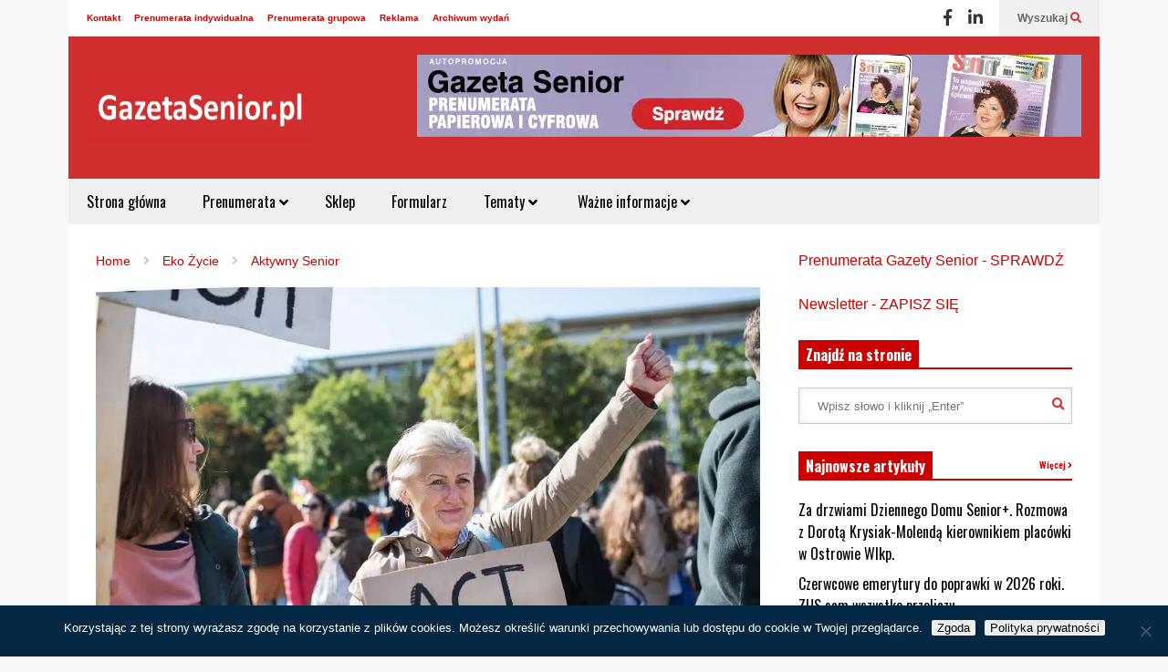

--- FILE ---
content_type: text/html; charset=UTF-8
request_url: https://www.gazetasenior.pl/klimaseniore-seniorzy-na-rzecz-klimatu
body_size: 71941
content:
<!DOCTYPE html>
<!--[if IE 7]>
<html class="ie ie7" lang="pl-PL" prefix="og: https://ogp.me/ns#">
<![endif]-->
<!--[if IE 8]>
<html class="ie ie8" lang="pl-PL" prefix="og: https://ogp.me/ns#">
<![endif]-->
<!--[if !(IE 7) & !(IE 8)]><!-->
<html lang="pl-PL" prefix="og: https://ogp.me/ns#">
<!--<![endif]-->
<head>
	<meta charset="UTF-8">
	<meta name="viewport" content="width=device-width">	
	<link rel="profile" href="https://gmpg.org/xfn/11">
	<link rel="pingback" href="https://www.gazetasenior.pl/xmlrpc.php">
		<style>img:is([sizes="auto" i], [sizes^="auto," i]) { contain-intrinsic-size: 3000px 1500px }</style>
		<!-- Pixel Cat Facebook Pixel Code -->
	<script>
	!function(f,b,e,v,n,t,s){if(f.fbq)return;n=f.fbq=function(){n.callMethod?
	n.callMethod.apply(n,arguments):n.queue.push(arguments)};if(!f._fbq)f._fbq=n;
	n.push=n;n.loaded=!0;n.version='2.0';n.queue=[];t=b.createElement(e);t.async=!0;
	t.src=v;s=b.getElementsByTagName(e)[0];s.parentNode.insertBefore(t,s)}(window,
	document,'script','https://connect.facebook.net/en_US/fbevents.js' );
	fbq( 'init', '330842039680177' );fbq( 'init', '6800917030025110' );	</script>
	<!-- DO NOT MODIFY -->
	<!-- End Facebook Pixel Code -->
	
<!-- Optymalizacja wyszukiwarek według Rank Math PRO - https://rankmath.com/ -->
<title>#klimaSENIORE – Aktywizacja Seniorów Na Rzecz Klimatu</title>
<link data-rocket-preload as="style" href="https://fonts.googleapis.com/css?family=Roboto%20Condensed%3A700%7COswald%3A400%2C300%2C700&#038;subset=latin&#038;display=swap" rel="preload">
<link href="https://fonts.googleapis.com/css?family=Roboto%20Condensed%3A700%7COswald%3A400%2C300%2C700&#038;subset=latin&#038;display=swap" media="print" onload="this.media=&#039;all&#039;" rel="stylesheet">
<noscript><link rel="stylesheet" href="https://fonts.googleapis.com/css?family=Roboto%20Condensed%3A700%7COswald%3A400%2C300%2C700&#038;subset=latin&#038;display=swap"></noscript>
<meta name="description" content="Odpowiednie gospodarowanie zielenią jest warunkiem polityki przyjaznej seniorom. Zieleń poprawia warunki aerosanitarne, obniża temperaturę, infiltruje wody opadowe, pochłania zanieczyszczenia powietrza, wpływa korzystnie na estetykę danego miejsca, ale także na zdrowie fizyczne i psychiczne - GazetaSenior.pl"/>
<meta name="robots" content="follow, index, max-snippet:-1, max-video-preview:-1, max-image-preview:large"/>
<link rel="canonical" href="https://www.gazetasenior.pl/klimaseniore-seniorzy-na-rzecz-klimatu" />
<meta property="og:locale" content="pl_PL" />
<meta property="og:type" content="article" />
<meta property="og:title" content="#klimaSENIORE – Aktywizacja Seniorów Na Rzecz Klimatu" />
<meta property="og:description" content="Odpowiednie gospodarowanie zielenią jest warunkiem polityki przyjaznej seniorom. Zieleń poprawia warunki aerosanitarne, obniża temperaturę, infiltruje wody opadowe, pochłania zanieczyszczenia powietrza, wpływa korzystnie na estetykę danego miejsca, ale także na zdrowie fizyczne i psychiczne - GazetaSenior.pl" />
<meta property="og:url" content="https://www.gazetasenior.pl/klimaseniore-seniorzy-na-rzecz-klimatu" />
<meta property="og:site_name" content="GazetaSenior" />
<meta property="article:publisher" content="https://www.facebook.com/GazetaSenior" />
<meta property="article:section" content="Eko Życie" />
<meta property="og:updated_time" content="2022-03-24T08:48:27+01:00" />
<meta property="og:image" content="https://www.gazetasenior.pl/wp-content/uploads/2022/02/Senior-zmiana-klimatu-protest.jpeg" />
<meta property="og:image:secure_url" content="https://www.gazetasenior.pl/wp-content/uploads/2022/02/Senior-zmiana-klimatu-protest.jpeg" />
<meta property="og:image:width" content="1200" />
<meta property="og:image:height" content="799" />
<meta property="og:image:alt" content="senior-zmiana-klimatu" />
<meta property="og:image:type" content="image/jpeg" />
<meta property="article:published_time" content="2022-03-02T08:00:18+01:00" />
<meta property="article:modified_time" content="2022-03-24T08:48:27+01:00" />
<meta name="twitter:card" content="summary_large_image" />
<meta name="twitter:title" content="#klimaSENIORE – Aktywizacja Seniorów Na Rzecz Klimatu" />
<meta name="twitter:description" content="Odpowiednie gospodarowanie zielenią jest warunkiem polityki przyjaznej seniorom. Zieleń poprawia warunki aerosanitarne, obniża temperaturę, infiltruje wody opadowe, pochłania zanieczyszczenia powietrza, wpływa korzystnie na estetykę danego miejsca, ale także na zdrowie fizyczne i psychiczne - GazetaSenior.pl" />
<meta name="twitter:image" content="https://www.gazetasenior.pl/wp-content/uploads/2022/02/Senior-zmiana-klimatu-protest.jpeg" />
<script type="application/ld+json" class="rank-math-schema-pro">{"@context":"https://schema.org","@graph":[{"@type":"Place","@id":"https://www.gazetasenior.pl/#place","address":{"@type":"PostalAddress","streetAddress":"ul. Wolbromska 18/1b","addressLocality":"Wroc\u0142aw","postalCode":"53-148","addressCountry":"Polska"}},{"@type":["NewsMediaOrganization","Organization"],"@id":"https://www.gazetasenior.pl/#organization","name":"GazetaSenior","url":"https://www.gazetasenior.pl","sameAs":["https://www.facebook.com/GazetaSenior"],"email":"biuro@mediasenior.pl","address":{"@type":"PostalAddress","streetAddress":"ul. Wolbromska 18/1b","addressLocality":"Wroc\u0142aw","postalCode":"53-148","addressCountry":"Polska"},"logo":{"@type":"ImageObject","@id":"https://www.gazetasenior.pl/#logo","url":"https://www.gazetasenior.pl/wp-content/uploads/2016/01/Logo-gazetasenior_pl_rewers.png","contentUrl":"https://www.gazetasenior.pl/wp-content/uploads/2016/01/Logo-gazetasenior_pl_rewers.png","caption":"GazetaSenior","inLanguage":"pl-PL","width":"372","height":"50"},"location":{"@id":"https://www.gazetasenior.pl/#place"}},{"@type":"WebSite","@id":"https://www.gazetasenior.pl/#website","url":"https://www.gazetasenior.pl","name":"GazetaSenior","publisher":{"@id":"https://www.gazetasenior.pl/#organization"},"inLanguage":"pl-PL"},{"@type":"ImageObject","@id":"https://www.gazetasenior.pl/wp-content/uploads/2022/02/Senior-zmiana-klimatu-protest.jpeg","url":"https://www.gazetasenior.pl/wp-content/uploads/2022/02/Senior-zmiana-klimatu-protest.jpeg","width":"1200","height":"799","caption":"senior-zmiana-klimatu","inLanguage":"pl-PL"},{"@type":"WebPage","@id":"https://www.gazetasenior.pl/klimaseniore-seniorzy-na-rzecz-klimatu#webpage","url":"https://www.gazetasenior.pl/klimaseniore-seniorzy-na-rzecz-klimatu","name":"#klimaSENIORE \u2013 Aktywizacja Senior\u00f3w Na Rzecz Klimatu","datePublished":"2022-03-02T08:00:18+01:00","dateModified":"2022-03-24T08:48:27+01:00","isPartOf":{"@id":"https://www.gazetasenior.pl/#website"},"primaryImageOfPage":{"@id":"https://www.gazetasenior.pl/wp-content/uploads/2022/02/Senior-zmiana-klimatu-protest.jpeg"},"inLanguage":"pl-PL"},{"@type":"Person","@id":"https://www.gazetasenior.pl/author/partner-serwisu","name":"Partner artyku\u0142u","url":"https://www.gazetasenior.pl/author/partner-serwisu","image":{"@type":"ImageObject","@id":"https://secure.gravatar.com/avatar/066f9b167fb4552278ea24e5338c8acaa6ba17c5da05d1921c488ec35ab16d3f?s=96&amp;d=blank&amp;r=g","url":"https://secure.gravatar.com/avatar/066f9b167fb4552278ea24e5338c8acaa6ba17c5da05d1921c488ec35ab16d3f?s=96&amp;d=blank&amp;r=g","caption":"Partner artyku\u0142u","inLanguage":"pl-PL"},"worksFor":{"@id":"https://www.gazetasenior.pl/#organization"}},{"@type":"NewsArticle","headline":"#klimaSENIORE \u2013 Aktywizacja Senior\u00f3w Na Rzecz Klimatu","keywords":"#klimaSENIORE \u2013 aktywizacja senior\u00f3w na rzecz klimatu","datePublished":"2022-03-02T08:00:18+01:00","dateModified":"2022-03-24T08:48:27+01:00","author":{"@id":"https://www.gazetasenior.pl/author/partner-serwisu","name":"Partner artyku\u0142u"},"publisher":{"@id":"https://www.gazetasenior.pl/#organization"},"description":"Odpowiednie gospodarowanie zieleni\u0105 jest warunkiem polityki przyjaznej seniorom. Ziele\u0144 poprawia warunki aerosanitarne, obni\u017ca temperatur\u0119, infiltruje wody opadowe, poch\u0142ania zanieczyszczenia powietrza, wp\u0142ywa korzystnie na estetyk\u0119 danego miejsca, ale tak\u017ce na zdrowie fizyczne i psychiczne - GazetaSenior.pl","copyrightYear":"2022","copyrightHolder":{"@id":"https://www.gazetasenior.pl/#organization"},"name":"#klimaSENIORE \u2013 Aktywizacja Senior\u00f3w Na Rzecz Klimatu","@id":"https://www.gazetasenior.pl/klimaseniore-seniorzy-na-rzecz-klimatu#richSnippet","isPartOf":{"@id":"https://www.gazetasenior.pl/klimaseniore-seniorzy-na-rzecz-klimatu#webpage"},"image":{"@id":"https://www.gazetasenior.pl/wp-content/uploads/2022/02/Senior-zmiana-klimatu-protest.jpeg"},"inLanguage":"pl-PL","mainEntityOfPage":{"@id":"https://www.gazetasenior.pl/klimaseniore-seniorzy-na-rzecz-klimatu#webpage"}}]}</script>
<!-- /Wtyczka Rank Math WordPress SEO -->

<link rel='dns-prefetch' href='//www.gazetasenior.pl' />
<link rel='dns-prefetch' href='//fonts.googleapis.com' />
<link href='https://fonts.gstatic.com' crossorigin rel='preconnect' />
<link rel="alternate" type="application/rss+xml" title="GazetaSenior &raquo; Kanał z wpisami" href="https://www.gazetasenior.pl/feed" />
<link rel="alternate" type="application/rss+xml" title="GazetaSenior &raquo; Kanał z komentarzami" href="https://www.gazetasenior.pl/comments/feed" />
<link rel="alternate" type="application/rss+xml" title="GazetaSenior &raquo; #klimaSENIORE – aktywizacja seniorów na rzecz klimatu Kanał z komentarzami" href="https://www.gazetasenior.pl/klimaseniore-seniorzy-na-rzecz-klimatu/feed" />
		<!-- This site uses the Google Analytics by MonsterInsights plugin v9.10.0 - Using Analytics tracking - https://www.monsterinsights.com/ -->
							<script src="//www.googletagmanager.com/gtag/js?id=G-ECL1T0GSQY"  data-cfasync="false" data-wpfc-render="false" type="text/javascript" async></script>
			<script data-cfasync="false" data-wpfc-render="false" type="text/javascript">
				var mi_version = '9.10.0';
				var mi_track_user = true;
				var mi_no_track_reason = '';
								var MonsterInsightsDefaultLocations = {"page_location":"https:\/\/www.gazetasenior.pl\/klimaseniore-seniorzy-na-rzecz-klimatu\/"};
								if ( typeof MonsterInsightsPrivacyGuardFilter === 'function' ) {
					var MonsterInsightsLocations = (typeof MonsterInsightsExcludeQuery === 'object') ? MonsterInsightsPrivacyGuardFilter( MonsterInsightsExcludeQuery ) : MonsterInsightsPrivacyGuardFilter( MonsterInsightsDefaultLocations );
				} else {
					var MonsterInsightsLocations = (typeof MonsterInsightsExcludeQuery === 'object') ? MonsterInsightsExcludeQuery : MonsterInsightsDefaultLocations;
				}

								var disableStrs = [
										'ga-disable-G-ECL1T0GSQY',
									];

				/* Function to detect opted out users */
				function __gtagTrackerIsOptedOut() {
					for (var index = 0; index < disableStrs.length; index++) {
						if (document.cookie.indexOf(disableStrs[index] + '=true') > -1) {
							return true;
						}
					}

					return false;
				}

				/* Disable tracking if the opt-out cookie exists. */
				if (__gtagTrackerIsOptedOut()) {
					for (var index = 0; index < disableStrs.length; index++) {
						window[disableStrs[index]] = true;
					}
				}

				/* Opt-out function */
				function __gtagTrackerOptout() {
					for (var index = 0; index < disableStrs.length; index++) {
						document.cookie = disableStrs[index] + '=true; expires=Thu, 31 Dec 2099 23:59:59 UTC; path=/';
						window[disableStrs[index]] = true;
					}
				}

				if ('undefined' === typeof gaOptout) {
					function gaOptout() {
						__gtagTrackerOptout();
					}
				}
								window.dataLayer = window.dataLayer || [];

				window.MonsterInsightsDualTracker = {
					helpers: {},
					trackers: {},
				};
				if (mi_track_user) {
					function __gtagDataLayer() {
						dataLayer.push(arguments);
					}

					function __gtagTracker(type, name, parameters) {
						if (!parameters) {
							parameters = {};
						}

						if (parameters.send_to) {
							__gtagDataLayer.apply(null, arguments);
							return;
						}

						if (type === 'event') {
														parameters.send_to = monsterinsights_frontend.v4_id;
							var hookName = name;
							if (typeof parameters['event_category'] !== 'undefined') {
								hookName = parameters['event_category'] + ':' + name;
							}

							if (typeof MonsterInsightsDualTracker.trackers[hookName] !== 'undefined') {
								MonsterInsightsDualTracker.trackers[hookName](parameters);
							} else {
								__gtagDataLayer('event', name, parameters);
							}
							
						} else {
							__gtagDataLayer.apply(null, arguments);
						}
					}

					__gtagTracker('js', new Date());
					__gtagTracker('set', {
						'developer_id.dZGIzZG': true,
											});
					if ( MonsterInsightsLocations.page_location ) {
						__gtagTracker('set', MonsterInsightsLocations);
					}
										__gtagTracker('config', 'G-ECL1T0GSQY', {"forceSSL":"true"} );
										window.gtag = __gtagTracker;										(function () {
						/* https://developers.google.com/analytics/devguides/collection/analyticsjs/ */
						/* ga and __gaTracker compatibility shim. */
						var noopfn = function () {
							return null;
						};
						var newtracker = function () {
							return new Tracker();
						};
						var Tracker = function () {
							return null;
						};
						var p = Tracker.prototype;
						p.get = noopfn;
						p.set = noopfn;
						p.send = function () {
							var args = Array.prototype.slice.call(arguments);
							args.unshift('send');
							__gaTracker.apply(null, args);
						};
						var __gaTracker = function () {
							var len = arguments.length;
							if (len === 0) {
								return;
							}
							var f = arguments[len - 1];
							if (typeof f !== 'object' || f === null || typeof f.hitCallback !== 'function') {
								if ('send' === arguments[0]) {
									var hitConverted, hitObject = false, action;
									if ('event' === arguments[1]) {
										if ('undefined' !== typeof arguments[3]) {
											hitObject = {
												'eventAction': arguments[3],
												'eventCategory': arguments[2],
												'eventLabel': arguments[4],
												'value': arguments[5] ? arguments[5] : 1,
											}
										}
									}
									if ('pageview' === arguments[1]) {
										if ('undefined' !== typeof arguments[2]) {
											hitObject = {
												'eventAction': 'page_view',
												'page_path': arguments[2],
											}
										}
									}
									if (typeof arguments[2] === 'object') {
										hitObject = arguments[2];
									}
									if (typeof arguments[5] === 'object') {
										Object.assign(hitObject, arguments[5]);
									}
									if ('undefined' !== typeof arguments[1].hitType) {
										hitObject = arguments[1];
										if ('pageview' === hitObject.hitType) {
											hitObject.eventAction = 'page_view';
										}
									}
									if (hitObject) {
										action = 'timing' === arguments[1].hitType ? 'timing_complete' : hitObject.eventAction;
										hitConverted = mapArgs(hitObject);
										__gtagTracker('event', action, hitConverted);
									}
								}
								return;
							}

							function mapArgs(args) {
								var arg, hit = {};
								var gaMap = {
									'eventCategory': 'event_category',
									'eventAction': 'event_action',
									'eventLabel': 'event_label',
									'eventValue': 'event_value',
									'nonInteraction': 'non_interaction',
									'timingCategory': 'event_category',
									'timingVar': 'name',
									'timingValue': 'value',
									'timingLabel': 'event_label',
									'page': 'page_path',
									'location': 'page_location',
									'title': 'page_title',
									'referrer' : 'page_referrer',
								};
								for (arg in args) {
																		if (!(!args.hasOwnProperty(arg) || !gaMap.hasOwnProperty(arg))) {
										hit[gaMap[arg]] = args[arg];
									} else {
										hit[arg] = args[arg];
									}
								}
								return hit;
							}

							try {
								f.hitCallback();
							} catch (ex) {
							}
						};
						__gaTracker.create = newtracker;
						__gaTracker.getByName = newtracker;
						__gaTracker.getAll = function () {
							return [];
						};
						__gaTracker.remove = noopfn;
						__gaTracker.loaded = true;
						window['__gaTracker'] = __gaTracker;
					})();
									} else {
										console.log("");
					(function () {
						function __gtagTracker() {
							return null;
						}

						window['__gtagTracker'] = __gtagTracker;
						window['gtag'] = __gtagTracker;
					})();
									}
			</script>
							<!-- / Google Analytics by MonsterInsights -->
		<link rel='stylesheet' id='sneeit-optimize-images-css' href='https://www.gazetasenior.pl/wp-content/plugins/sneeit-framework/css/min/front-optimize-images.min.css?ver=8.1' type='text/css' media='all' />
<link rel='stylesheet' id='sneeit-compact-menu-css' href='https://www.gazetasenior.pl/wp-content/plugins/sneeit-framework/css/min/front-menus-compact.min.css?ver=8.1' type='text/css' media='all' />
<style id='wp-emoji-styles-inline-css' type='text/css'>

	img.wp-smiley, img.emoji {
		display: inline !important;
		border: none !important;
		box-shadow: none !important;
		height: 1em !important;
		width: 1em !important;
		margin: 0 0.07em !important;
		vertical-align: -0.1em !important;
		background: none !important;
		padding: 0 !important;
	}
</style>
<link rel='stylesheet' id='wp-block-library-css' href='https://www.gazetasenior.pl/wp-includes/css/dist/block-library/style.min.css?ver=6.8.3' type='text/css' media='all' />
<style id='classic-theme-styles-inline-css' type='text/css'>
/*! This file is auto-generated */
.wp-block-button__link{color:#fff;background-color:#32373c;border-radius:9999px;box-shadow:none;text-decoration:none;padding:calc(.667em + 2px) calc(1.333em + 2px);font-size:1.125em}.wp-block-file__button{background:#32373c;color:#fff;text-decoration:none}
</style>
<style id='global-styles-inline-css' type='text/css'>
:root{--wp--preset--aspect-ratio--square: 1;--wp--preset--aspect-ratio--4-3: 4/3;--wp--preset--aspect-ratio--3-4: 3/4;--wp--preset--aspect-ratio--3-2: 3/2;--wp--preset--aspect-ratio--2-3: 2/3;--wp--preset--aspect-ratio--16-9: 16/9;--wp--preset--aspect-ratio--9-16: 9/16;--wp--preset--color--black: #000000;--wp--preset--color--cyan-bluish-gray: #abb8c3;--wp--preset--color--white: #ffffff;--wp--preset--color--pale-pink: #f78da7;--wp--preset--color--vivid-red: #cf2e2e;--wp--preset--color--luminous-vivid-orange: #ff6900;--wp--preset--color--luminous-vivid-amber: #fcb900;--wp--preset--color--light-green-cyan: #7bdcb5;--wp--preset--color--vivid-green-cyan: #00d084;--wp--preset--color--pale-cyan-blue: #8ed1fc;--wp--preset--color--vivid-cyan-blue: #0693e3;--wp--preset--color--vivid-purple: #9b51e0;--wp--preset--gradient--vivid-cyan-blue-to-vivid-purple: linear-gradient(135deg,rgba(6,147,227,1) 0%,rgb(155,81,224) 100%);--wp--preset--gradient--light-green-cyan-to-vivid-green-cyan: linear-gradient(135deg,rgb(122,220,180) 0%,rgb(0,208,130) 100%);--wp--preset--gradient--luminous-vivid-amber-to-luminous-vivid-orange: linear-gradient(135deg,rgba(252,185,0,1) 0%,rgba(255,105,0,1) 100%);--wp--preset--gradient--luminous-vivid-orange-to-vivid-red: linear-gradient(135deg,rgba(255,105,0,1) 0%,rgb(207,46,46) 100%);--wp--preset--gradient--very-light-gray-to-cyan-bluish-gray: linear-gradient(135deg,rgb(238,238,238) 0%,rgb(169,184,195) 100%);--wp--preset--gradient--cool-to-warm-spectrum: linear-gradient(135deg,rgb(74,234,220) 0%,rgb(151,120,209) 20%,rgb(207,42,186) 40%,rgb(238,44,130) 60%,rgb(251,105,98) 80%,rgb(254,248,76) 100%);--wp--preset--gradient--blush-light-purple: linear-gradient(135deg,rgb(255,206,236) 0%,rgb(152,150,240) 100%);--wp--preset--gradient--blush-bordeaux: linear-gradient(135deg,rgb(254,205,165) 0%,rgb(254,45,45) 50%,rgb(107,0,62) 100%);--wp--preset--gradient--luminous-dusk: linear-gradient(135deg,rgb(255,203,112) 0%,rgb(199,81,192) 50%,rgb(65,88,208) 100%);--wp--preset--gradient--pale-ocean: linear-gradient(135deg,rgb(255,245,203) 0%,rgb(182,227,212) 50%,rgb(51,167,181) 100%);--wp--preset--gradient--electric-grass: linear-gradient(135deg,rgb(202,248,128) 0%,rgb(113,206,126) 100%);--wp--preset--gradient--midnight: linear-gradient(135deg,rgb(2,3,129) 0%,rgb(40,116,252) 100%);--wp--preset--font-size--small: 13px;--wp--preset--font-size--medium: 20px;--wp--preset--font-size--large: 36px;--wp--preset--font-size--x-large: 42px;--wp--preset--spacing--20: 0.44rem;--wp--preset--spacing--30: 0.67rem;--wp--preset--spacing--40: 1rem;--wp--preset--spacing--50: 1.5rem;--wp--preset--spacing--60: 2.25rem;--wp--preset--spacing--70: 3.38rem;--wp--preset--spacing--80: 5.06rem;--wp--preset--shadow--natural: 6px 6px 9px rgba(0, 0, 0, 0.2);--wp--preset--shadow--deep: 12px 12px 50px rgba(0, 0, 0, 0.4);--wp--preset--shadow--sharp: 6px 6px 0px rgba(0, 0, 0, 0.2);--wp--preset--shadow--outlined: 6px 6px 0px -3px rgba(255, 255, 255, 1), 6px 6px rgba(0, 0, 0, 1);--wp--preset--shadow--crisp: 6px 6px 0px rgba(0, 0, 0, 1);}:where(.is-layout-flex){gap: 0.5em;}:where(.is-layout-grid){gap: 0.5em;}body .is-layout-flex{display: flex;}.is-layout-flex{flex-wrap: wrap;align-items: center;}.is-layout-flex > :is(*, div){margin: 0;}body .is-layout-grid{display: grid;}.is-layout-grid > :is(*, div){margin: 0;}:where(.wp-block-columns.is-layout-flex){gap: 2em;}:where(.wp-block-columns.is-layout-grid){gap: 2em;}:where(.wp-block-post-template.is-layout-flex){gap: 1.25em;}:where(.wp-block-post-template.is-layout-grid){gap: 1.25em;}.has-black-color{color: var(--wp--preset--color--black) !important;}.has-cyan-bluish-gray-color{color: var(--wp--preset--color--cyan-bluish-gray) !important;}.has-white-color{color: var(--wp--preset--color--white) !important;}.has-pale-pink-color{color: var(--wp--preset--color--pale-pink) !important;}.has-vivid-red-color{color: var(--wp--preset--color--vivid-red) !important;}.has-luminous-vivid-orange-color{color: var(--wp--preset--color--luminous-vivid-orange) !important;}.has-luminous-vivid-amber-color{color: var(--wp--preset--color--luminous-vivid-amber) !important;}.has-light-green-cyan-color{color: var(--wp--preset--color--light-green-cyan) !important;}.has-vivid-green-cyan-color{color: var(--wp--preset--color--vivid-green-cyan) !important;}.has-pale-cyan-blue-color{color: var(--wp--preset--color--pale-cyan-blue) !important;}.has-vivid-cyan-blue-color{color: var(--wp--preset--color--vivid-cyan-blue) !important;}.has-vivid-purple-color{color: var(--wp--preset--color--vivid-purple) !important;}.has-black-background-color{background-color: var(--wp--preset--color--black) !important;}.has-cyan-bluish-gray-background-color{background-color: var(--wp--preset--color--cyan-bluish-gray) !important;}.has-white-background-color{background-color: var(--wp--preset--color--white) !important;}.has-pale-pink-background-color{background-color: var(--wp--preset--color--pale-pink) !important;}.has-vivid-red-background-color{background-color: var(--wp--preset--color--vivid-red) !important;}.has-luminous-vivid-orange-background-color{background-color: var(--wp--preset--color--luminous-vivid-orange) !important;}.has-luminous-vivid-amber-background-color{background-color: var(--wp--preset--color--luminous-vivid-amber) !important;}.has-light-green-cyan-background-color{background-color: var(--wp--preset--color--light-green-cyan) !important;}.has-vivid-green-cyan-background-color{background-color: var(--wp--preset--color--vivid-green-cyan) !important;}.has-pale-cyan-blue-background-color{background-color: var(--wp--preset--color--pale-cyan-blue) !important;}.has-vivid-cyan-blue-background-color{background-color: var(--wp--preset--color--vivid-cyan-blue) !important;}.has-vivid-purple-background-color{background-color: var(--wp--preset--color--vivid-purple) !important;}.has-black-border-color{border-color: var(--wp--preset--color--black) !important;}.has-cyan-bluish-gray-border-color{border-color: var(--wp--preset--color--cyan-bluish-gray) !important;}.has-white-border-color{border-color: var(--wp--preset--color--white) !important;}.has-pale-pink-border-color{border-color: var(--wp--preset--color--pale-pink) !important;}.has-vivid-red-border-color{border-color: var(--wp--preset--color--vivid-red) !important;}.has-luminous-vivid-orange-border-color{border-color: var(--wp--preset--color--luminous-vivid-orange) !important;}.has-luminous-vivid-amber-border-color{border-color: var(--wp--preset--color--luminous-vivid-amber) !important;}.has-light-green-cyan-border-color{border-color: var(--wp--preset--color--light-green-cyan) !important;}.has-vivid-green-cyan-border-color{border-color: var(--wp--preset--color--vivid-green-cyan) !important;}.has-pale-cyan-blue-border-color{border-color: var(--wp--preset--color--pale-cyan-blue) !important;}.has-vivid-cyan-blue-border-color{border-color: var(--wp--preset--color--vivid-cyan-blue) !important;}.has-vivid-purple-border-color{border-color: var(--wp--preset--color--vivid-purple) !important;}.has-vivid-cyan-blue-to-vivid-purple-gradient-background{background: var(--wp--preset--gradient--vivid-cyan-blue-to-vivid-purple) !important;}.has-light-green-cyan-to-vivid-green-cyan-gradient-background{background: var(--wp--preset--gradient--light-green-cyan-to-vivid-green-cyan) !important;}.has-luminous-vivid-amber-to-luminous-vivid-orange-gradient-background{background: var(--wp--preset--gradient--luminous-vivid-amber-to-luminous-vivid-orange) !important;}.has-luminous-vivid-orange-to-vivid-red-gradient-background{background: var(--wp--preset--gradient--luminous-vivid-orange-to-vivid-red) !important;}.has-very-light-gray-to-cyan-bluish-gray-gradient-background{background: var(--wp--preset--gradient--very-light-gray-to-cyan-bluish-gray) !important;}.has-cool-to-warm-spectrum-gradient-background{background: var(--wp--preset--gradient--cool-to-warm-spectrum) !important;}.has-blush-light-purple-gradient-background{background: var(--wp--preset--gradient--blush-light-purple) !important;}.has-blush-bordeaux-gradient-background{background: var(--wp--preset--gradient--blush-bordeaux) !important;}.has-luminous-dusk-gradient-background{background: var(--wp--preset--gradient--luminous-dusk) !important;}.has-pale-ocean-gradient-background{background: var(--wp--preset--gradient--pale-ocean) !important;}.has-electric-grass-gradient-background{background: var(--wp--preset--gradient--electric-grass) !important;}.has-midnight-gradient-background{background: var(--wp--preset--gradient--midnight) !important;}.has-small-font-size{font-size: var(--wp--preset--font-size--small) !important;}.has-medium-font-size{font-size: var(--wp--preset--font-size--medium) !important;}.has-large-font-size{font-size: var(--wp--preset--font-size--large) !important;}.has-x-large-font-size{font-size: var(--wp--preset--font-size--x-large) !important;}
:where(.wp-block-post-template.is-layout-flex){gap: 1.25em;}:where(.wp-block-post-template.is-layout-grid){gap: 1.25em;}
:where(.wp-block-columns.is-layout-flex){gap: 2em;}:where(.wp-block-columns.is-layout-grid){gap: 2em;}
:root :where(.wp-block-pullquote){font-size: 1.5em;line-height: 1.6;}
</style>
<link data-minify="1" rel='stylesheet' id='pb_animate-css' href='https://www.gazetasenior.pl/wp-content/cache/min/1/wp-content/plugins/ays-popup-box/public/css/animate.css?ver=1765818313' type='text/css' media='all' />
<link rel='stylesheet' id='cookie-notice-front-css' href='https://www.gazetasenior.pl/wp-content/plugins/cookie-notice/css/front.min.css?ver=2.5.10' type='text/css' media='all' />
<link rel='stylesheet' id='gn-frontend-gnfollow-style-css' href='https://www.gazetasenior.pl/wp-content/plugins/gn-publisher/assets/css/gn-frontend-gnfollow.min.css?ver=1.5.24' type='text/css' media='all' />
<link data-minify="1" rel='stylesheet' id='quiz-maker-css' href='https://www.gazetasenior.pl/wp-content/cache/min/1/wp-content/plugins/quiz-maker/public/css/quiz-maker-public.css?ver=1765818313' type='text/css' media='all' />
<link data-minify="1" rel='stylesheet' id='woocommerce-layout-css' href='https://www.gazetasenior.pl/wp-content/cache/min/1/wp-content/plugins/woocommerce/assets/css/woocommerce-layout.css?ver=1765818313' type='text/css' media='all' />
<link data-minify="1" rel='stylesheet' id='woocommerce-smallscreen-css' href='https://www.gazetasenior.pl/wp-content/cache/min/1/wp-content/plugins/woocommerce/assets/css/woocommerce-smallscreen.css?ver=1765818313' type='text/css' media='only screen and (max-width: 768px)' />
<link data-minify="1" rel='stylesheet' id='woocommerce-general-css' href='https://www.gazetasenior.pl/wp-content/cache/min/1/wp-content/plugins/woocommerce/assets/css/woocommerce.css?ver=1765818313' type='text/css' media='all' />
<style id='woocommerce-inline-inline-css' type='text/css'>
.woocommerce form .form-row .required { visibility: visible; }
</style>

<link rel='stylesheet' id='ez-toc-css' href='https://www.gazetasenior.pl/wp-content/plugins/easy-table-of-contents/assets/css/screen.min.css?ver=2.0.78' type='text/css' media='all' />
<style id='ez-toc-inline-css' type='text/css'>
div#ez-toc-container .ez-toc-title {font-size: 120%;}div#ez-toc-container .ez-toc-title {font-weight: 500;}div#ez-toc-container ul li , div#ez-toc-container ul li a {font-size: 100%;}div#ez-toc-container ul li , div#ez-toc-container ul li a {font-weight: 500;}div#ez-toc-container nav ul ul li {font-size: 90%;}div#ez-toc-container {background: #fff;border: 1px solid #ddd;}div#ez-toc-container p.ez-toc-title , #ez-toc-container .ez_toc_custom_title_icon , #ez-toc-container .ez_toc_custom_toc_icon {color: #333333;}div#ez-toc-container ul.ez-toc-list a {color: #d02e2e;}div#ez-toc-container ul.ez-toc-list a:hover {color: #9e1500;}div#ez-toc-container ul.ez-toc-list a:visited {color: #d14b4b;}.ez-toc-counter nav ul li a::before {color: ;}.ez-toc-box-title {font-weight: bold; margin-bottom: 10px; text-align: center; text-transform: uppercase; letter-spacing: 1px; color: #666; padding-bottom: 5px;position:absolute;top:-4%;left:5%;background-color: inherit;transition: top 0.3s ease;}.ez-toc-box-title.toc-closed {top:-25%;}
.ez-toc-container-direction {direction: ltr;}.ez-toc-counter ul{counter-reset: item ;}.ez-toc-counter nav ul li a::before {content: counters(item, '.', decimal) '. ';display: inline-block;counter-increment: item;flex-grow: 0;flex-shrink: 0;margin-right: .2em; float: left; }.ez-toc-widget-direction {direction: ltr;}.ez-toc-widget-container ul{counter-reset: item ;}.ez-toc-widget-container nav ul li a::before {content: counters(item, '.', decimal) '. ';display: inline-block;counter-increment: item;flex-grow: 0;flex-shrink: 0;margin-right: .2em; float: left; }
</style>
<link data-minify="1" rel='stylesheet' id='brands-styles-css' href='https://www.gazetasenior.pl/wp-content/cache/min/1/wp-content/plugins/woocommerce/assets/css/brands.css?ver=1765818313' type='text/css' media='all' />
<link rel='stylesheet' id='flatnews-main-css' href='https://www.gazetasenior.pl/wp-content/themes/flatnews/assets/css/min/main.min.css?ver=5.6' type='text/css' media='all' />
<style id='flatnews-main-inline-css' type='text/css'>
.fn-primary{width:1070px}.fn-content{width:68%}.fn-main-sidebar{width:28%}.fn-header, .fn-header-row-inner{width:1130px}.fn-footer, .fn-footer-row-inner{width:1130px}*{max-width: 100%;}img{height: auto;}
</style>
<link rel='stylesheet' id='flatnews-responsive-css' href='https://www.gazetasenior.pl/wp-content/themes/flatnews/assets/css/min/responsive.min.css?ver=5.6' type='text/css' media='(max-width: 1129px)' />
<!--[if lt IE 8]>
<link rel='stylesheet' id='flatnews-ie-8-css' href='https://www.gazetasenior.pl/wp-content/themes/flatnews/assets/css/min/ie-8.min.css?ver=5.6' type='text/css' media='all' />
<![endif]-->
<!--[if lt IE 9]>
<link rel='stylesheet' id='flatnews-ie-9-css' href='https://www.gazetasenior.pl/wp-content/themes/flatnews/assets/css/min/ie-9.min.css?ver=5.6' type='text/css' media='all' />
<![endif]-->
<link data-minify="1" rel='stylesheet' id='dashicons-css' href='https://www.gazetasenior.pl/wp-content/cache/min/1/wp-includes/css/dashicons.min.css?ver=1765818313' type='text/css' media='all' />
<link data-minify="1" rel='stylesheet' id='thickbox-css' href='https://www.gazetasenior.pl/wp-content/cache/min/1/wp-includes/js/thickbox/thickbox.css?ver=1765818313' type='text/css' media='all' />
<link data-minify="1" rel='stylesheet' id='sneeit-font-awesome-css' href='https://www.gazetasenior.pl/wp-content/cache/min/1/wp-content/plugins/sneeit-framework/fonts/font-awesome-5x/css/all.min.css?ver=1765818313' type='text/css' media='all' />
<link rel='stylesheet' id='sneeit-font-awesome-shims-css' href='https://www.gazetasenior.pl/wp-content/plugins/sneeit-framework/fonts/font-awesome-5x/css/v4-shims.min.css?ver=8.1' type='text/css' media='all' />
<link rel='stylesheet' id='sneeit-responsive-css' href='https://www.gazetasenior.pl/wp-content/plugins/sneeit-framework/css/min/front-responsive.min.css?ver=8.1' type='text/css' media='all' />
<link rel='stylesheet' id='sneeit-rating-css' href='https://www.gazetasenior.pl/wp-content/plugins/sneeit-framework/css/min/front-rating.min.css?ver=8.1' type='text/css' media='all' />
<link data-minify="1" rel='stylesheet' id='payu-gateway-css' href='https://www.gazetasenior.pl/wp-content/cache/min/1/wp-content/plugins/woo-payu-payment-gateway/assets/css/payu-gateway.css?ver=1765818313' type='text/css' media='all' />
<link data-minify="1" rel='stylesheet' id='tablepress-default-css' href='https://www.gazetasenior.pl/wp-content/cache/min/1/wp-content/plugins/tablepress/css/build/default.css?ver=1765818313' type='text/css' media='all' />
<script type="text/javascript" src="https://www.gazetasenior.pl/wp-includes/js/jquery/jquery.min.js?ver=3.7.1" id="jquery-core-js" data-rocket-defer defer></script>
<script type="text/javascript" src="https://www.gazetasenior.pl/wp-includes/js/jquery/jquery-migrate.min.js?ver=3.4.1" id="jquery-migrate-js" data-rocket-defer defer></script>
<script type="text/javascript" src="https://www.gazetasenior.pl/wp-content/plugins/google-analytics-for-wordpress/assets/js/frontend-gtag.min.js?ver=9.10.0" id="monsterinsights-frontend-script-js" async="async" data-wp-strategy="async"></script>
<script data-cfasync="false" data-wpfc-render="false" type="text/javascript" id='monsterinsights-frontend-script-js-extra'>/* <![CDATA[ */
var monsterinsights_frontend = {"js_events_tracking":"true","download_extensions":"doc,pdf,ppt,zip,xls,docx,pptx,xlsx","inbound_paths":"[]","home_url":"https:\/\/www.gazetasenior.pl","hash_tracking":"false","v4_id":"G-ECL1T0GSQY"};/* ]]> */
</script>
<script type="text/javascript" id="ays-pb-js-extra">
/* <![CDATA[ */
var pbLocalizeObj = {"ajax":"https:\/\/www.gazetasenior.pl\/wp-admin\/admin-ajax.php","seconds":"seconds","thisWillClose":"This will close in","icons":{"close_icon":"<svg class=\"ays_pb_material_close_icon\" xmlns=\"https:\/\/www.w3.org\/2000\/svg\" height=\"36px\" viewBox=\"0 0 24 24\" width=\"36px\" fill=\"#000000\" alt=\"Pop-up Close\"><path d=\"M0 0h24v24H0z\" fill=\"none\"\/><path d=\"M19 6.41L17.59 5 12 10.59 6.41 5 5 6.41 10.59 12 5 17.59 6.41 19 12 13.41 17.59 19 19 17.59 13.41 12z\"\/><\/svg>","close_circle_icon":"<svg class=\"ays_pb_material_close_circle_icon\" xmlns=\"https:\/\/www.w3.org\/2000\/svg\" height=\"24\" viewBox=\"0 0 24 24\" width=\"36\" alt=\"Pop-up Close\"><path d=\"M0 0h24v24H0z\" fill=\"none\"\/><path d=\"M12 2C6.47 2 2 6.47 2 12s4.47 10 10 10 10-4.47 10-10S17.53 2 12 2zm5 13.59L15.59 17 12 13.41 8.41 17 7 15.59 10.59 12 7 8.41 8.41 7 12 10.59 15.59 7 17 8.41 13.41 12 17 15.59z\"\/><\/svg>","volume_up_icon":"<svg class=\"ays_pb_fa_volume\" xmlns=\"https:\/\/www.w3.org\/2000\/svg\" height=\"24\" viewBox=\"0 0 24 24\" width=\"36\"><path d=\"M0 0h24v24H0z\" fill=\"none\"\/><path d=\"M3 9v6h4l5 5V4L7 9H3zm13.5 3c0-1.77-1.02-3.29-2.5-4.03v8.05c1.48-.73 2.5-2.25 2.5-4.02zM14 3.23v2.06c2.89.86 5 3.54 5 6.71s-2.11 5.85-5 6.71v2.06c4.01-.91 7-4.49 7-8.77s-2.99-7.86-7-8.77z\"\/><\/svg>","volume_mute_icon":"<svg xmlns=\"https:\/\/www.w3.org\/2000\/svg\" height=\"24\" viewBox=\"0 0 24 24\" width=\"24\"><path d=\"M0 0h24v24H0z\" fill=\"none\"\/><path d=\"M7 9v6h4l5 5V4l-5 5H7z\"\/><\/svg>"}};
/* ]]> */
</script>
<script data-minify="1" type="text/javascript" src="https://www.gazetasenior.pl/wp-content/cache/min/1/wp-content/plugins/ays-popup-box/public/js/ays-pb-public.js?ver=1765818313" id="ays-pb-js" data-rocket-defer defer></script>
<script type="text/javascript" id="cookie-notice-front-js-before">
/* <![CDATA[ */
var cnArgs = {"ajaxUrl":"https:\/\/www.gazetasenior.pl\/wp-admin\/admin-ajax.php","nonce":"01eb0d92f1","hideEffect":"fade","position":"bottom","onScroll":false,"onScrollOffset":100,"onClick":false,"cookieName":"cookie_notice_accepted","cookieTime":2592000,"cookieTimeRejected":2592000,"globalCookie":false,"redirection":false,"cache":true,"revokeCookies":false,"revokeCookiesOpt":"automatic"};
/* ]]> */
</script>
<script type="text/javascript" src="https://www.gazetasenior.pl/wp-content/plugins/cookie-notice/js/front.min.js?ver=2.5.10" id="cookie-notice-front-js" data-rocket-defer defer></script>
<script type="text/javascript" src="https://www.gazetasenior.pl/wp-content/plugins/woocommerce/assets/js/jquery-blockui/jquery.blockUI.min.js?ver=2.7.0-wc.10.3.5" id="wc-jquery-blockui-js" data-wp-strategy="defer" data-rocket-defer defer></script>
<script type="text/javascript" id="wc-add-to-cart-js-extra">
/* <![CDATA[ */
var wc_add_to_cart_params = {"ajax_url":"\/wp-admin\/admin-ajax.php","wc_ajax_url":"\/?wc-ajax=%%endpoint%%","i18n_view_cart":"Zobacz koszyk","cart_url":"https:\/\/www.gazetasenior.pl\/koszyk","is_cart":"","cart_redirect_after_add":"yes"};
/* ]]> */
</script>
<script type="text/javascript" src="https://www.gazetasenior.pl/wp-content/plugins/woocommerce/assets/js/frontend/add-to-cart.min.js?ver=10.3.5" id="wc-add-to-cart-js" data-wp-strategy="defer" data-rocket-defer defer></script>
<script type="text/javascript" src="https://www.gazetasenior.pl/wp-content/plugins/woocommerce/assets/js/js-cookie/js.cookie.min.js?ver=2.1.4-wc.10.3.5" id="wc-js-cookie-js" defer="defer" data-wp-strategy="defer"></script>
<script type="text/javascript" id="woocommerce-js-extra">
/* <![CDATA[ */
var woocommerce_params = {"ajax_url":"\/wp-admin\/admin-ajax.php","wc_ajax_url":"\/?wc-ajax=%%endpoint%%","i18n_password_show":"Poka\u017c has\u0142o","i18n_password_hide":"Ukryj has\u0142o"};
/* ]]> */
</script>
<script type="text/javascript" src="https://www.gazetasenior.pl/wp-content/plugins/woocommerce/assets/js/frontend/woocommerce.min.js?ver=10.3.5" id="woocommerce-js" defer="defer" data-wp-strategy="defer"></script>
<script data-minify="1" type="text/javascript" src="https://www.gazetasenior.pl/wp-content/cache/min/1/wp-content/plugins/js_composer/assets/js/vendors/woocommerce-add-to-cart.js?ver=1765818313" id="vc_woocommerce-add-to-cart-js-js" data-rocket-defer defer></script>
<script></script><link rel="https://api.w.org/" href="https://www.gazetasenior.pl/wp-json/" /><link rel="alternate" title="JSON" type="application/json" href="https://www.gazetasenior.pl/wp-json/wp/v2/posts/40660" /><link rel="EditURI" type="application/rsd+xml" title="RSD" href="https://www.gazetasenior.pl/xmlrpc.php?rsd" />
<meta name="generator" content="WordPress 6.8.3" />
<link rel='shortlink' href='https://www.gazetasenior.pl/?p=40660' />
<link rel="alternate" title="oEmbed (JSON)" type="application/json+oembed" href="https://www.gazetasenior.pl/wp-json/oembed/1.0/embed?url=https%3A%2F%2Fwww.gazetasenior.pl%2Fklimaseniore-seniorzy-na-rzecz-klimatu" />
<link rel="alternate" title="oEmbed (XML)" type="text/xml+oembed" href="https://www.gazetasenior.pl/wp-json/oembed/1.0/embed?url=https%3A%2F%2Fwww.gazetasenior.pl%2Fklimaseniore-seniorzy-na-rzecz-klimatu&#038;format=xml" />
<style type='text/css' media='screen'>
	h1{ font-family:"Roboto Condensed", arial, sans-serif;}
	h2{ font-family:"Roboto Condensed", arial, sans-serif;}
	h3{ font-family:"Roboto Condensed", arial, sans-serif;}
	h4{ font-family:"Roboto Condensed", arial, sans-serif;}
	h5{ font-family:"Roboto Condensed", arial, sans-serif;}
	h6{ font-family:"Roboto Condensed", arial, sans-serif;}
</style>
<!-- fonts delivered by Wordpress Google Fonts, a plugin by Adrian3.com --><!--[if lt IE 9]><script src="https://www.gazetasenior.pl/wp-content/plugins/sneeit-framework/js/html5.js"></script><![endif]--><meta name="theme-color" content="#cc0000" />	<noscript><style>.woocommerce-product-gallery{ opacity: 1 !important; }</style></noscript>
	<meta name="generator" content="Powered by WPBakery Page Builder - drag and drop page builder for WordPress."/>
<link rel="icon" href="https://www.gazetasenior.pl/wp-content/uploads/2014/12/cropped-favicon-gazetasenior_70-32x32.png" sizes="32x32" />
<link rel="icon" href="https://www.gazetasenior.pl/wp-content/uploads/2014/12/cropped-favicon-gazetasenior_70-192x192.png" sizes="192x192" />
<link rel="apple-touch-icon" href="https://www.gazetasenior.pl/wp-content/uploads/2014/12/cropped-favicon-gazetasenior_70-180x180.png" />
<meta name="msapplication-TileImage" content="https://www.gazetasenior.pl/wp-content/uploads/2014/12/cropped-favicon-gazetasenior_70-270x270.png" />
<style type="text/css">a,a:hover,.color, .item-top .item-title a:hover, .item-bot .item-title a:hover{color:#cc0000}.border,.sneeit-percent-fill,.sneeit-percent-mask,.fn-bh-text-bg-bot-border .fn-block-title,.fn-bh-bot-border .fn-block-title,.sneeit-articles-pagination-content > a:hover, .sneeit-percent-fill, .sneeit-percent-mask {border-color:#cc0000}.bg,.fn-block .item-mid .item-categories,.fn-bh-text-bg-bot-border .fn-block-title-text,.fn-bh-full-bg .fn-block-title,.fn-block .item-meta .item-categories,.sneeit-articles-pagination-content > a:hover, .fn-block-mega-menu .sneeit-articles-pagination-content > a, .fn-item-hl .item-big .item-bot-content, .fn-item-hl .item-big .item-top, .fn-item-hl .fn-blog .item-bot-content, .fn-item-hl .fn-blog .item-top, .fn-break .item .item-categories, a.scroll-up, input[type="submit"] {background-color: #cc0000}body{background-color:#f8f8f8}body{background-attachment:scroll}body{font:normal normal 16px Verdana, sans-serif}body{color:#000000}.fn-site-title a{font:normal bold 50px Verdana, sans-serif}.fn-site-title a{color:#ffffff}.fn-bh-text-bg-bot-border .fn-block-title-text, .fn-bh-text-bg-bot-border .fn-block-title .fn-block-title-text, .fn-bh-full-bg .fn-block-title-text, .fn-bh-full-bg .fn-block-title a, .fn-bh-full-bg .fn-block-title .fn-block-title-text {color:#ffffff}.fn-block-title-text, .fn-break h2{font:normal bold 16px "Oswald", sans-serif}.fn-block-title{margin-bottom: 20px}.fn-block .item-title {font-family:"Oswald", sans-serif}.fn-widget-social-counter .social-counter{font-family:"Oswald", sans-serif}.fn-header-row-logo{background-color: #d12e2e}.fn-site-title img{width:250px}.fn-site-title img{height:75px}.fn-site-title a{line-height:75px!important}.fn-site-title a{margin:40px 0px 20px 20px}.fn-header-banner-desktop{margin:20px 20px 20px 0px}.fn-main-menu-wrapper ul.menu > li > a {font:normal normal 16px "Oswald", sans-serif}.fn-main-menu-wrapper ul.menu > li > a {color:#000000}.fn-header-row-main-menu, .fn-main-menu-wrapper {background-color:#f0f0f0}.fn-main-menu-wrapper ul.menu > li:hover > a {color:#000000}.fn-main-menu-wrapper ul.menu > li:hover > a {background-color:#dddddd}.fn-main-menu-wrapper ul.menu > li.current-menu-item > a {color:#D12E2E}.fn-main-menu-wrapper ul.menu > li.current-menu-item > a {background-color:#f0f0f0}.fn-main-menu-wrapper .badge {font-family:Arial, sans-serif}.fn-main-menu-wrapper .badge {color:#ffffff}.fn-main-menu-wrapper .badge {background-color:#D12E2E}.fn-main-menu-wrapper ul.menu li li a {font-family:Arial, sans-serif}.fn-main-menu-wrapper ul.menu li li a {color:#ffffff}.fn-main-menu-wrapper .menu-item-inner, .fn-main-menu-wrapper ul.sub-menu, .fn-main-menu-wrapper li li {background-color:#333333}.fn-main-menu-wrapper ul.menu li li:hover > a {color:#ffffff}.fn-main-menu-wrapper ul.menu li li:hover > a, .fn-main-menu-wrapper ul.menu > .menu-item-mega.menu-item-mega-category.menu-item-has-children > .menu-item-inner > .menu-mega-content, .menu-item-mega-category.menu-item-has-children .menu-mega-block, .menu-mega-content, .menu-item-mega-category.menu-item-has-children .menu-item-object-category > a.active, .menu-item-mega-category.menu-item-has-children .menu-mega-block-bg {background-color:#111111}#fn-main-menu .main-menu-sticky-menu-logo img {width: 150px}#fn-main-menu .main-menu-sticky-menu-logo img {height: 30px}#fn-main-menu .main-menu-sticky-menu-logo {padding: 10px 20px 10px 20px}.fn-primary,.fn-block.fn-item-title-underover .item-bot-content{background-color:#ffffff}.fn-primary{padding:0px 30px 30px 30px}h1.entry-title.post-title{font:normal normal 36px "Oswald", sans-serif}.fn-mob-logo img {width: 150px}.fn-mob-logo img {height: 30px}.fn-mob-header {background: #333333}.fn-mob-header a {color: #ffffff}</style><noscript><style> .wpb_animate_when_almost_visible { opacity: 1; }</style></noscript><meta name="generator" content="WP Rocket 3.20.1.2" data-wpr-features="wpr_defer_js wpr_minify_js wpr_minify_css wpr_preload_links wpr_desktop" /></head>



<body data-rsssl=1 class="wp-singular post-template-default single single-post postid-40660 single-format-standard wp-theme-flatnews theme-flatnews cookies-not-set woocommerce-no-js sidebar-right fn-bh-text-bg-bot-border wpb-js-composer js-comp-ver-7.9 vc_responsive">
<header data-rocket-location-hash="fc3ac6703836ddf82de9a16d04ba848e" class="fn-header fn-header-layout-default">
		<div data-rocket-location-hash="e87f8f9af49ecdfc3e72b6bcaa0a97b6" class="fn-header-row fn-header-row-sub-menu"><div data-rocket-location-hash="94a9edc9eef7de9c2ad8ead717954240" class="fn-header-row-inner">
	<div class="fn-top-menu-wrapper">
<nav class="fn-top-menu"><ul id="menu-poziome-nad-paskiem" class="menu"><li id="menu-item-48" class="menu-item menu-item-type-post_type menu-item-object-page menu-item-48"><a href="https://www.gazetasenior.pl/kontakt">Kontakt</a></li>
<li id="menu-item-63239" class="menu-item menu-item-type-post_type menu-item-object-page menu-item-63239"><a href="https://www.gazetasenior.pl/prenumerata">Prenumerata indywidualna</a></li>
<li id="menu-item-940" class="menu-item menu-item-type-post_type menu-item-object-page menu-item-940"><a href="https://www.gazetasenior.pl/prenumerata-grupowa">Prenumerata grupowa</a></li>
<li id="menu-item-62882" class="menu-item menu-item-type-post_type menu-item-object-page menu-item-62882"><a href="https://www.gazetasenior.pl/reklama-gazeta-senior">Reklama</a></li>
<li id="menu-item-4045" class="menu-item menu-item-type-post_type menu-item-object-page menu-item-4045"><a href="https://www.gazetasenior.pl/archiwum-wydan">Archiwum wydań</a></li>
</ul></nav>	
</div>	
	<div class="fn-header-btn">	
		
		<a class="fn-header-btn-search" href="javascript:void(0)">Wyszukaj <i class="fa fa-search"></i></a>				
		
</div>
<div class="fn-header-search-box">
	<form class="fn-search-form" action="https://www.gazetasenior.pl" method="get" role="search">
	<input type="text" class="fn-search-form-text" name="s" placeholder="Wpisz słowo i kliknij „Enter”"/>
	<button type="submit" class="fn-search-form-submit">
		<i class="fa fa-search"></i>
	</button>
</form></div>
<div class="fn-header-social-links">
		
		<div class="fn-header-social-links"><a href="https://www.facebook.com/GazetaSenior/" target="_blank" rel="nofollow" title="Facebook"><i class="fa fa-facebook"></i></a><a href="https://www.linkedin.com/company/gazeta-senior/" target="_blank" rel="nofollow" title="Linkedin"><i class="fa fa-linkedin"></i></a></div>	
	</div>				
<div data-rocket-location-hash="08815472355de1e9fb8405f196dec671" class="clear"></div></div></div><!--.fn-header-row-1-->


<div data-rocket-location-hash="b7c0b11c2eef46850a2d7669f321aebf" class="fn-header-row fn-header-row-logo"><div data-rocket-location-hash="96cb4dfaf97864ae269675c1740f0eca" class="fn-header-row-inner">
			<h2 class="fn-site-title"><a href="https://www.gazetasenior.pl" title="GazetaSenior"><picture data-retina="">
<source type="image/webp" srcset="https://www.gazetasenior.pl/wp-content/uploads/2020/03/Logo-GazetaSenior.pl-400-x-200-red.png.webp"/>
<img alt="GazetaSenior" src="https://www.gazetasenior.pl/wp-content/uploads/2020/03/Logo-GazetaSenior.pl-400-x-200-red.png" data-retina=""/>
</picture>
</a></h2>
				<div class="fn-header-banner fn-header-banner-desktop">
			<a target="_blank"  
href="https://www.gazetasenior.pl/prenumerata"><picture>
<source type="image/webp" srcset="https://www.gazetasenior.pl/wp-content/uploads/2023/06/GazetaSenior_prenumerata_728x90_header.jpg.webp"/>
<img src="https://www.gazetasenior.pl/wp-content/uploads/2023/06/GazetaSenior_prenumerata_728x90_header.jpg" alt="Prenumerata Gazety Senior"/>
</picture>
</a>		</div>
		
	<div class="clear"></div>
</div></div><!--.fn-header-row-2-->

<div data-rocket-location-hash="a9cab78406c3d60bed04ba5a913aef5f" class="fn-header-row fn-header-row-main-menu"><div data-rocket-location-hash="88383bb60bd4551f989d8c59d7d3eef1" class="fn-header-row-inner">
	<nav id="fn-main-menu" class="fn-main-menu-wrapper sneeit-compact-menu sneeit-compact-menu-main-menu"><ul id="menu-poziome-pod-paskiem" class="menu"><li id="menu-item-29447" class="menu-item menu-item-type-custom menu-item-object-custom menu-item-home menu-item-29447"><a href="https://www.gazetasenior.pl">Strona główna</a><div class="menu-item-inner"><div class="clear"></div></div></li><li id="menu-item-63319" class="menu-item menu-item-type-post_type menu-item-object-page menu-item-has-children menu-item-63319"><a href="https://www.gazetasenior.pl/prenumerata">Prenumerata <span class="icon-after"><i class="fa fa-angle-down"></i></span></a><div class="menu-item-inner">
<ul class="sub-menu">
	<li id="menu-item-81163" class="menu-item menu-item-type-post_type menu-item-object-page menu-item-81163"><a href="https://www.gazetasenior.pl/prenumerata">Prenumerata indywidualna</a><div class="menu-item-inner"><div class="clear"></div></div></li>	<li id="menu-item-81162" class="menu-item menu-item-type-post_type menu-item-object-page menu-item-81162"><a href="https://www.gazetasenior.pl/prenumerata-grupowa">Prenumerata grupowa</a><div class="menu-item-inner"><div class="clear"></div></div></li></ul>
<div class="clear"></div></div></li><li id="menu-item-63317" class="menu-item menu-item-type-post_type menu-item-object-page menu-item-63317"><a href="https://www.gazetasenior.pl/sklep">Sklep</a><div class="menu-item-inner"><div class="clear"></div></div></li><li id="menu-item-63449" class="menu-item menu-item-type-post_type menu-item-object-page menu-item-63449"><a href="https://www.gazetasenior.pl/formularz">Formularz</a><div class="menu-item-inner"><div class="clear"></div></div></li><li id="menu-item-63448" class="menu-item menu-item-type-custom menu-item-object-custom menu-item-home menu-item-has-children menu-item-63448"><a href="https://www.gazetasenior.pl/">Tematy <span class="icon-after"><i class="fa fa-angle-down"></i></span></a><div class="menu-item-inner">
<ul class="sub-menu">
	<li id="menu-item-3768" class="menu-item menu-item-type-taxonomy menu-item-object-category menu-item-3768"><a href="https://www.gazetasenior.pl/zdrowotne" data-id="3768" data-cat="4">Zdrowie</a><div class="menu-item-inner"><div class="clear"></div></div></li>	<li id="menu-item-3769" class="menu-item menu-item-type-taxonomy menu-item-object-category menu-item-3769"><a href="https://www.gazetasenior.pl/turystyka" data-id="3769" data-cat="6">Turystyka</a><div class="menu-item-inner"><div class="clear"></div></div></li>	<li id="menu-item-259" class="menu-item menu-item-type-taxonomy menu-item-object-category menu-item-259"><a href="https://www.gazetasenior.pl/prawofinanse" data-id="259" data-cat="21">Prawo i Finanse</a><div class="menu-item-inner"><div class="clear"></div></div></li>	<li id="menu-item-3772" class="menu-item menu-item-type-taxonomy menu-item-object-category menu-item-3772"><a href="https://www.gazetasenior.pl/kultura" data-id="3772" data-cat="10">Kultura</a><div class="menu-item-inner"><div class="clear"></div></div></li>	<li id="menu-item-35548" class="menu-item menu-item-type-taxonomy menu-item-object-category menu-item-35548"><a href="https://www.gazetasenior.pl/ksiazki" data-id="35548" data-cat="2097">Książki</a><div class="menu-item-inner"><div class="clear"></div></div></li>	<li id="menu-item-10707" class="menu-item menu-item-type-taxonomy menu-item-object-category menu-item-10707"><a href="https://www.gazetasenior.pl/gwiazdy" data-id="10707" data-cat="20">Wywiady</a><div class="menu-item-inner"><div class="clear"></div></div></li>	<li id="menu-item-35547" class="menu-item menu-item-type-taxonomy menu-item-object-category menu-item-35547"><a href="https://www.gazetasenior.pl/praca-2" data-id="35547" data-cat="1107">Praca</a><div class="menu-item-inner"><div class="clear"></div></div></li>	<li id="menu-item-3773" class="menu-item menu-item-type-taxonomy menu-item-object-category menu-item-3773"><a href="https://www.gazetasenior.pl/moda" data-id="3773" data-cat="19">Moda i Uroda</a><div class="menu-item-inner"><div class="clear"></div></div></li>	<li id="menu-item-4033" class="menu-item menu-item-type-taxonomy menu-item-object-category menu-item-4033"><a href="https://www.gazetasenior.pl/alzheimer" data-id="4033" data-cat="406">Opieka</a><div class="menu-item-inner"><div class="clear"></div></div></li>	<li id="menu-item-29306" class="menu-item menu-item-type-taxonomy menu-item-object-category menu-item-29306"><a href="https://www.gazetasenior.pl/bezpieczenstwo" data-id="29306" data-cat="17">Bezpieczeństwo</a><div class="menu-item-inner"><div class="clear"></div></div></li>	<li id="menu-item-35550" class="menu-item menu-item-type-taxonomy menu-item-object-category current-post-ancestor current-menu-parent current-post-parent menu-item-35550"><a href="https://www.gazetasenior.pl/eko-zycie" data-id="35550" data-cat="10772">Eko Życie</a><div class="menu-item-inner"><div class="clear"></div></div></li>	<li id="menu-item-35551" class="menu-item menu-item-type-taxonomy menu-item-object-category current-post-ancestor current-menu-parent current-post-parent menu-item-35551"><a href="https://www.gazetasenior.pl/aktywny-senior" data-id="35551" data-cat="2591">Aktywny Senior</a><div class="menu-item-inner"><div class="clear"></div></div></li>	<li id="menu-item-35552" class="menu-item menu-item-type-taxonomy menu-item-object-category menu-item-35552"><a href="https://www.gazetasenior.pl/technologie" data-id="35552" data-cat="22">Technologie</a><div class="menu-item-inner"><div class="clear"></div></div></li>	<li id="menu-item-35553" class="menu-item menu-item-type-taxonomy menu-item-object-category menu-item-35553"><a href="https://www.gazetasenior.pl/edukacja" data-id="35553" data-cat="7">Edukacja</a><div class="menu-item-inner"><div class="clear"></div></div></li></ul>
<div class="clear"></div></div></li><li id="menu-item-67727" class="menu-item menu-item-type-custom menu-item-object-custom menu-item-has-children menu-item-67727 menu-item-mega menu-item-mega-link"><a href="#"><span class="icon-before"><i class="fa fa-triangle-exclamation"></i></span> Ważne informacje <span class="icon-after"><i class="fa fa-angle-down"></i></span></a><div class="menu-item-inner">
<ul class="sub-menu">
	<li id="menu-item-67737" class="menu-item menu-item-type-custom menu-item-object-custom menu-item-has-children menu-item-67737"><a href="#"><span class="icon-before"><i class="fa fa-money-bill"></i></span> Emerytury <span class="icon-after"><i class="fa fa-angle-right"></i></span></a><div class="menu-item-inner">
	<ul class="sub-menu">
		<li id="menu-item-76000" class="menu-item menu-item-type-custom menu-item-object-custom menu-item-76000"><a href="https://www.gazetasenior.pl/emerytura-kiedy-przejsc">Emerytura 2024: kiedy przejść na emeryturę?</a><div class="menu-item-inner"><div class="clear"></div></div></li>		<li id="menu-item-76001" class="menu-item menu-item-type-custom menu-item-object-custom menu-item-76001"><a href="https://www.gazetasenior.pl/waloryzacja-emerytur-2024-prognoza">Waloryzacja emerytur 2024 [TABELA]</a><div class="menu-item-inner"><div class="clear"></div></div></li>		<li id="menu-item-76002" class="menu-item menu-item-type-custom menu-item-object-custom menu-item-76002"><a href="https://www.gazetasenior.pl/dodatki-do-emerytury-2024">Dodatki do emerytury 2024 [LISTA]</a><div class="menu-item-inner"><div class="clear"></div></div></li>		<li id="menu-item-76003" class="menu-item menu-item-type-custom menu-item-object-custom menu-item-76003"><a href="https://www.gazetasenior.pl/13-emerytura">13 emerytura <span class="badge">AKTUALIZACJA</span></a><div class="menu-item-inner"><div class="clear"></div></div></li>		<li id="menu-item-76004" class="menu-item menu-item-type-custom menu-item-object-custom menu-item-76004"><a href="https://www.gazetasenior.pl/14-emerytura">14 emerytura <span class="badge">AKTUALIZACJA</span></a><div class="menu-item-inner"><div class="clear"></div></div></li>	</ul>
<div class="clear"></div></div></li>	<li id="menu-item-67729" class="menu-item menu-item-type-post_type menu-item-object-post menu-item-has-children menu-item-67729"><a href="https://www.gazetasenior.pl/sanatorium"><span class="icon-before"><i class="fa fa-briefcase-medical"></i></span> Sanatorium NFZ 2024 <span class="icon-after"><i class="fa fa-angle-right"></i></span></a><div class="menu-item-inner">
	<ul class="sub-menu">
		<li id="menu-item-67732" class="menu-item menu-item-type-post_type menu-item-object-post menu-item-67732"><a href="https://www.gazetasenior.pl/kolejka-do-sanatorium">Kolejka do sanatorium 2024</a><div class="menu-item-inner"><div class="clear"></div></div></li>		<li id="menu-item-67731" class="menu-item menu-item-type-post_type menu-item-object-post menu-item-67731"><a href="https://www.gazetasenior.pl/ile-kosztuje-darmowe-sanatorium-na-nfz">Opłaty za sanatorium 2024 [CENNIK]</a><div class="menu-item-inner"><div class="clear"></div></div></li>		<li id="menu-item-67730" class="menu-item menu-item-type-post_type menu-item-object-post menu-item-67730"><a href="https://www.gazetasenior.pl/co-zabrac-do-sanatorium-lista-do-pobrania">Co zabrać do sanatorium? [LISTA]</a><div class="menu-item-inner"><div class="clear"></div></div></li>		<li id="menu-item-67752" class="menu-item menu-item-type-post_type menu-item-object-post menu-item-67752"><a href="https://www.gazetasenior.pl/sanatorium-prywatne">Sanatorium prywatne 2024</a><div class="menu-item-inner"><div class="clear"></div></div></li>	</ul>
<div class="clear"></div></div></li>	<li id="menu-item-67740" class="menu-item menu-item-type-custom menu-item-object-custom menu-item-has-children menu-item-67740"><a href="#"><span class="icon-before"><i class="fa fa-info"></i></span> Informacje dla seniora <span class="icon-after"><i class="fa fa-angle-right"></i></span></a><div class="menu-item-inner">
	<ul class="sub-menu">
		<li id="menu-item-67746" class="menu-item menu-item-type-post_type menu-item-object-post menu-item-67746"><a href="https://www.gazetasenior.pl/ulgi-dla-seniora">Ulgi dla seniora 2023</a><div class="menu-item-inner"><div class="clear"></div></div></li>		<li id="menu-item-67739" class="menu-item menu-item-type-post_type menu-item-object-post menu-item-67739"><a href="https://www.gazetasenior.pl/500-plus-dla-seniora">500 plus dla seniora</a><div class="menu-item-inner"><div class="clear"></div></div></li>		<li id="menu-item-67742" class="menu-item menu-item-type-post_type menu-item-object-post menu-item-67742"><a href="https://www.gazetasenior.pl/praca-dla-seniora">Praca dla seniora [PORADNIK]</a><div class="menu-item-inner"><div class="clear"></div></div></li>		<li id="menu-item-67741" class="menu-item menu-item-type-post_type menu-item-object-post menu-item-67741"><a href="https://www.gazetasenior.pl/jak-odzyskac-pieniadze-z-ofe-po-zmarlym">Jak odzyskać pieniądze z OFE po zmarłym?</a><div class="menu-item-inner"><div class="clear"></div></div></li>		<li id="menu-item-67751" class="menu-item menu-item-type-post_type menu-item-object-post menu-item-67751"><a href="https://www.gazetasenior.pl/300-plus-dla-wdowy">300 plus dla wdów i wdowców [DECYZJA]</a><div class="menu-item-inner"><div class="clear"></div></div></li>		<li id="menu-item-69284" class="menu-item menu-item-type-post_type menu-item-object-post menu-item-69284"><a href="https://www.gazetasenior.pl/darmowe-leki-65">Darmowe Leki 65+ [AKTUALNOŚCI]</a><div class="menu-item-inner"><div class="clear"></div></div></li>	</ul>
<div class="clear"></div></div></li>	<li id="menu-item-67757" class="menu-item menu-item-type-custom menu-item-object-custom menu-item-has-children menu-item-67757"><a href="#"><span class="icon-before"><i class="fa fa-notes-medical"></i></span> Zdrowie i bezpieczeństwo <span class="icon-after"><i class="fa fa-angle-right"></i></span></a><div class="menu-item-inner">
	<ul class="sub-menu">
		<li id="menu-item-69256" class="menu-item menu-item-type-post_type menu-item-object-post menu-item-69256"><a href="https://www.gazetasenior.pl/bezplatne-leki-65">Bezpłatne leki 65+ [WYSZUKIWARKA]</a><div class="menu-item-inner"><div class="clear"></div></div></li>		<li id="menu-item-67759" class="menu-item menu-item-type-post_type menu-item-object-post menu-item-67759"><a href="https://www.gazetasenior.pl/oszustwo-na-wnuczka">&#8222;Na wnuczka&#8221; i inne wyłudzenia <span class="badge">WAŻNE</span></a><div class="menu-item-inner"><div class="clear"></div></div></li>		<li id="menu-item-67762" class="menu-item menu-item-type-post_type menu-item-object-post menu-item-67762"><a href="https://www.gazetasenior.pl/metoda-na-wnuczka-ubezpieczenie">Ubezpieczenie od wyłudzenia</a><div class="menu-item-inner"><div class="clear"></div></div></li>		<li id="menu-item-67760" class="menu-item menu-item-type-post_type menu-item-object-post menu-item-67760"><a href="https://www.gazetasenior.pl/fake-news-jak-nie-dac-sie-nabrac">Fake news [Poradnik dla seniora]</a><div class="menu-item-inner"><div class="clear"></div></div></li>		<li id="menu-item-67761" class="menu-item menu-item-type-post_type menu-item-object-post menu-item-67761"><a href="https://www.gazetasenior.pl/urzadzenia-i-produkty-pomocne-w-codziennej-opiece-nad-seniorem-dla-opiekuna">Pomocne w opiece nad seniorem</a><div class="menu-item-inner"><div class="clear"></div></div></li>	</ul>
<div class="clear"></div></div></li></ul>
<div class="clear"></div></div></li></ul></nav>	<div class="clear"></div>
</div></div><!--.fn-header-row-3-->


<div data-rocket-location-hash="18b8d1d5f319f463e1525ab2985dd0e2" class="fn-header-row fn-header-row-break"><div data-rocket-location-hash="c358620478e7852f3129dce6cd0d2561" class="fn-header-row-inner">
		<div class="clear"></div>
</div></div><!--.fn-header-row-4-->
	<div class="clear"></div>
		
</header>

<div data-rocket-location-hash="4f1c805a90a5d17bfea1cf7f0a7c750e" class="sneeit-mob-clone"></div><div data-rocket-location-hash="b26228eb0f2afcb53ca5853c845120a2" class="sneeit-mob"><div data-rocket-location-hash="cc83fa18e25da4330bbf2a76b37ca803" class="sneeit-mob-inner"><div data-rocket-location-hash="fb5cf6228bb0c5e4c97314ad77c8f6b2" class="fn-mob-above sneeit-mob-ctn sneeit-mob-ctn-right"><div class="sneeit-mob-ctn-clone" data-clone=".fn-header-search-box .fn-search-form"></div><div class="clear"></div></div><div data-rocket-location-hash="4dc551e481ae095868e4f89225a7f0e6" class="fn-mob-header sneeit-mob-header"><a href="javascript:void(0)" class="fn-mob-tgl sneeit-mob-tgl sneeit-mob-tgl-left"><span class="sneeit-mob-icon"><i class="fa fa-bars"></i></span></a><a href="https://www.gazetasenior.pl" class="fn-mob-logo sneeit-mob-logo">GazetaSenior</a><a href="javascript:void(0)" class="fn-mob-tgl sneeit-mob-tgl sneeit-mob-tgl-right"><span class="sneeit-mob-icon"><i class="fa fa-search"></i></span></a></div><div data-rocket-location-hash="82ef375ca6b2637415d286e88229661b" class="fn-mob-under sneeit-mob-ctn sneeit-mob-ctn-left"><div class="fn-mob-menu-box"></div><div class="clear"></div></div></div></div>	
<section data-rocket-location-hash="3bc48d6774a0327caeae43393ee1de29" class="fn-primary">	
		<main data-rocket-location-hash="9c68cbc60a7283cc5c477f002d92147d" class="fn-content">
		<div data-rocket-location-hash="5964f2966dba366293bf37762822bda2" class="fn-post fn-singular"><article class="post-40660 post type-post status-publish format-standard has-post-thumbnail hentry category-eko-zycie category-aktywny-senior" itemscope="itemscope" itemtype="https://schema.org/NewsArticle"><div class="crumbs"><span><a href="https://www.gazetasenior.pl"  class="breadcrumb-item"><span class="breadcrumb-item-text">Home</span></a></span><span><i class="fa fa-angle-right"></i></span><span><a href="https://www.gazetasenior.pl/eko-zycie"  class="breadcrumb-item"><span class="breadcrumb-item-text">Eko Życie</span></a></span><span><i class="fa fa-angle-right"></i></span><span><a href="https://www.gazetasenior.pl/aktywny-senior"  class="breadcrumb-item"><span class="breadcrumb-item-text">Aktywny Senior</span></a></span></div><script type="application/ld+json" style="display:none">{"@context": "https://schema.org","@type": "BreadcrumbList","itemListElement": [{"@type":"ListItem","position":1,"item":{"@type":"WebSite","@id":"https://www.gazetasenior.pl","name": "Home"}},{"@type":"ListItem","position":2,"item":{"@type":"WebSite","@id":"https://www.gazetasenior.pl/eko-zycie","name": "Eko Życie"}},{"@type":"ListItem","position":3,"item":{"@type":"WebSite","@id":"https://www.gazetasenior.pl/aktywny-senior","name": "Aktywny Senior"}}]}</script><div class="entry-feature-box"><div class="entry-feature-box-media"><picture class="attachment-full size-full wp-post-image" title="#klimaSENIORE – aktywizacja seniorów na rzecz klimatu" decoding="async" fetchpriority="high">
<source type="image/webp" srcset="https://www.gazetasenior.pl/wp-content/uploads/2022/02/Senior-zmiana-klimatu-protest.jpeg.webp 1200w, https://www.gazetasenior.pl/wp-content/uploads/2022/02/Senior-zmiana-klimatu-protest-300x200.jpeg.webp 300w, https://www.gazetasenior.pl/wp-content/uploads/2022/02/Senior-zmiana-klimatu-protest-600x400.jpeg.webp 600w, https://www.gazetasenior.pl/wp-content/uploads/2022/02/Senior-zmiana-klimatu-protest-400x266.jpeg.webp 400w, https://www.gazetasenior.pl/wp-content/uploads/2022/02/Senior-zmiana-klimatu-protest-650x433.jpeg.webp 650w, https://www.gazetasenior.pl/wp-content/uploads/2022/02/Senior-zmiana-klimatu-protest-250x166.jpeg.webp 250w, https://www.gazetasenior.pl/wp-content/uploads/2022/02/Senior-zmiana-klimatu-protest-768x511.jpeg.webp 768w, https://www.gazetasenior.pl/wp-content/uploads/2022/02/Senior-zmiana-klimatu-protest-150x100.jpeg.webp 150w, https://www.gazetasenior.pl/wp-content/uploads/2022/02/Senior-zmiana-klimatu-protest-50x33.jpeg.webp 50w, https://www.gazetasenior.pl/wp-content/uploads/2022/02/Senior-zmiana-klimatu-protest-100x67.jpeg.webp 100w, https://www.gazetasenior.pl/wp-content/uploads/2022/02/Senior-zmiana-klimatu-protest-200x133.jpeg.webp 200w, https://www.gazetasenior.pl/wp-content/uploads/2022/02/Senior-zmiana-klimatu-protest-350x233.jpeg.webp 350w, https://www.gazetasenior.pl/wp-content/uploads/2022/02/Senior-zmiana-klimatu-protest-450x300.jpeg.webp 450w, https://www.gazetasenior.pl/wp-content/uploads/2022/02/Senior-zmiana-klimatu-protest-500x333.jpeg.webp 500w, https://www.gazetasenior.pl/wp-content/uploads/2022/02/Senior-zmiana-klimatu-protest-550x366.jpeg.webp 550w, https://www.gazetasenior.pl/wp-content/uploads/2022/02/Senior-zmiana-klimatu-protest-800x533.jpeg.webp 800w" sizes="(max-width: 1200px) 100vw, 1200px"/>
<img width="1200" height="799" src="https://www.gazetasenior.pl/wp-content/uploads/2022/02/Senior-zmiana-klimatu-protest.jpeg" alt="#klimaSENIORE – aktywizacja seniorów na rzecz klimatu" decoding="async" fetchpriority="high" srcset="https://www.gazetasenior.pl/wp-content/uploads/2022/02/Senior-zmiana-klimatu-protest.jpeg 1200w, https://www.gazetasenior.pl/wp-content/uploads/2022/02/Senior-zmiana-klimatu-protest-300x200.jpeg 300w, https://www.gazetasenior.pl/wp-content/uploads/2022/02/Senior-zmiana-klimatu-protest-600x400.jpeg 600w, https://www.gazetasenior.pl/wp-content/uploads/2022/02/Senior-zmiana-klimatu-protest-400x266.jpeg 400w, https://www.gazetasenior.pl/wp-content/uploads/2022/02/Senior-zmiana-klimatu-protest-650x433.jpeg 650w, https://www.gazetasenior.pl/wp-content/uploads/2022/02/Senior-zmiana-klimatu-protest-250x166.jpeg 250w, https://www.gazetasenior.pl/wp-content/uploads/2022/02/Senior-zmiana-klimatu-protest-768x511.jpeg 768w, https://www.gazetasenior.pl/wp-content/uploads/2022/02/Senior-zmiana-klimatu-protest-150x100.jpeg 150w, https://www.gazetasenior.pl/wp-content/uploads/2022/02/Senior-zmiana-klimatu-protest-50x33.jpeg 50w, https://www.gazetasenior.pl/wp-content/uploads/2022/02/Senior-zmiana-klimatu-protest-100x67.jpeg 100w, https://www.gazetasenior.pl/wp-content/uploads/2022/02/Senior-zmiana-klimatu-protest-200x133.jpeg 200w, https://www.gazetasenior.pl/wp-content/uploads/2022/02/Senior-zmiana-klimatu-protest-350x233.jpeg 350w, https://www.gazetasenior.pl/wp-content/uploads/2022/02/Senior-zmiana-klimatu-protest-450x300.jpeg 450w, https://www.gazetasenior.pl/wp-content/uploads/2022/02/Senior-zmiana-klimatu-protest-500x333.jpeg 500w, https://www.gazetasenior.pl/wp-content/uploads/2022/02/Senior-zmiana-klimatu-protest-550x366.jpeg 550w, https://www.gazetasenior.pl/wp-content/uploads/2022/02/Senior-zmiana-klimatu-protest-800x533.jpeg 800w" sizes="(max-width: 1200px) 100vw, 1200px"/>
</picture>
</div></div><h1 class="entry-title post-title" itemprop="name headline">#klimaSENIORE – aktywizacja seniorów na rzecz klimatu</h1><div class="entry-meta"><a class="entry-author hcard fn" href="https://www.gazetasenior.pl/author/partner-serwisu" target="_blank"><i class="fa fa-user-circle-o"></i> Partner artykułu</a><a class="entry-date updated" href="https://www.gazetasenior.pl/klimaseniore-seniorzy-na-rzecz-klimatu">2 marca, 2022 8:00 am</a><div class="entry-sharing-buttons"><a href="mailto:?subject=%23klimaSENIORE+%E2%80%93+aktywizacja+senior%C3%B3w+na+rzecz+klimatu&#038;body=https://www.gazetasenior.pl/klimaseniore-seniorzy-na-rzecz-klimatu" onclick="window.open(this.href, 'mywin','left=50,top=50,width=600,height=350,toolbar=0'); return false;" class="e-mail" title="E-mail"><i class="fa fa-envelope-o"></i></a><a href="https://www.facebook.com/sharer.php?u=https://www.gazetasenior.pl/klimaseniore-seniorzy-na-rzecz-klimatu" onclick="window.open(this.href, 'mywin','left=50,top=50,width=600,height=350,toolbar=0'); return false;" class="facebook" title="Facebook"><i class="fa fa-facebook"></i></a><a href="https://twitter.com/intent/tweet?text=%23klimaSENIORE+%E2%80%93+aktywizacja+senior%C3%B3w+na+rzecz+klimatu&#038;url=https://www.gazetasenior.pl/klimaseniore-seniorzy-na-rzecz-klimatu" onclick="window.open(this.href, 'mywin','left=50,top=50,width=600,height=350,toolbar=0'); return false;" class="twitter" title="Twitter"><i class="fa fa-twitter"></i></a><a href="https://www.linkedin.com/shareArticle?mini=true&#038;url=https://www.gazetasenior.pl/klimaseniore-seniorzy-na-rzecz-klimatu&#038;title=%23klimaSENIORE+%E2%80%93+aktywizacja+senior%C3%B3w+na+rzecz+klimatu" onclick="window.open(this.href, 'mywin','left=50,top=50,width=600,height=350,toolbar=0'); return false;" class="linkedin" title="Linkedin"><i class="fa fa-linkedin"></i></a></div></div><div class="entry-body"><p><span style="font-size: 14pt;"><strong>Zmiany klimatu wpływają na jakość i warunki życia, co niesie ze sobą zagrożenie dla funkcjonowania, zdrowia oraz bezpieczeństwa mieszkańców. W grupie szczególnie narażonych na negatywne skutki ekstremalnych zjawisk klimatycznych, m.in. ze względu na wzrost ryzyka nasilenia się chorób układu krążenia, czy układu oddechowego, są osoby starsze. Zachodzące zmiany demograficzne (starzenie się społeczeństwa) sprawiają, że to właśnie seniorzy będą w najbliższych latach szczególnie ważną grupą wiekową pod względem ekonomicznym i społecznym.</strong></span></p>
<p><span style="font-size: 14pt;"><a href="https://www.gazetasenior.pl/" target="_blank" rel="noopener"><strong>Więcej aktualnych informacji znajdziesz na stronie głównej GazetaSenior.pl</strong></a></span></p>
<p>Według danych GUS osoby w wieku 60+ stanowią obecnie w Polsce 25% społeczeństwa (ponad 9,5 mln). Przewiduje się, że do 2050 r. udział ten wzrośnie do 40%. To jest właśnie dobry czas dla srebrnej gospodarki, która poprzez współpracę oraz innowacyjność może zmieniać otoczenie zamieszkania seniora.</p>
<p>Niezbędnym okazuje się przystosowanie przestrzeni publicznej dla seniorów, która powinna być przede wszystkim bezpieczna, ale w równym stopniu cicha, zacieniona oraz zielona. Seniorzy stanowią niewykorzystany potencjał wiedzy i doświadczenia w gospodarowaniu zielenią, będąc jednocześnie głównym beneficjentem usług ekosystemów, jako bywalcy parków, skwerów, ogródków działkowych i sami chętnie angażują się w sprawy zieleni. Zieleń poprawia warunki aerosanitarne, obniża temperaturę, infiltruje wody opadowe, pochłania zanieczyszczenia powietrza, wpływa korzystnie na estetykę danego miejsca, ale także na zdrowie fizyczne i psychiczne.</p>
<p>Nie tylko odpowiednie gospodarowanie zielenią jest warunkiem do wprowadzenia polityki przyjaznej seniorom, to także zapewnienie osobom starszym godnych i przystosowanych do wieku warunków mieszkaniowych. Wraz z wiekiem zmienia się miejsce oraz środowisko życia, dlatego tak ważne jest wprowadzenie rozwiązań umożliwiających samorealizację seniora. Samorealizację rozumianą jako utrzymanie samodzielności seniora, wykorzystanie wiedzy i doświadczenia, tworzącą jego dobrostan, a także wzmacniającą jego stan umysłu i realizację oczekiwań oraz mobilność.</p>
<p>Polityka senioralna musi opierać się o zasadę współdziałania tych którzy chcą, umieją, inicjują i inspirują nowych, ważnych i niezbędnych rozwiązań i tych, którzy są beneficjentami tej polityki, a jednocześnie uczestniczą aktywnie w rozwijaniu umiejętności, inicjowaniu i inspirowaniu powstawania tych rozwiązań.</p>
<p>W związku z powyższym Fundacja Instytut na rzecz Ekorozwoju, wraz z Krajowym Instytutem Gospodarki Senioralnej, postanowiła rozpocząć projekt <a href="https://chronmyklimat.pl/klimaseniore/informacje-projektowe/" target="_blank" rel="noopener nofollow"><strong>#KLIMAseniore – aktywizacja seniorów na rzecz klimatu</strong></a>, którego celem jest zwrócenie uwagi na konsekwencje ekstremalnych zmian klimatycznych i aktywizowanie seniorów do działań zapewniających im bezpieczeństwo i poprawienie jakości życia. Główną formą Projektu są organizowane narady obywatelskie, które mają za zadanie stymulowanie integracji wewnątrz- i międzypokoleniowej. Tym samym wypracowane przy współpracy z lokalną społecznością rekomendacje zawarte w Lokalnej Agendzie Aktywności Seniorów na rzecz klimatu, będą mogły być wpisane do polityki senioralnej Gminy.<br />
Towarzyszące Programowi warsztaty z zakresu planowania i utrzymania zieleni oraz zielone inicjatywy będą integrować mieszkańców, a zwłaszcza seniorów, angażując w działania na rzecz ochrony klimatu i adaptacji do jego zmian.</p>
<p>Projekt realizowany jest w trzech gminach Puszcza Mariańska, Piastów, oraz Rejowiec Fabryczny.</p>
<p>Konrad Wielądek – Instytut na rzecz Ekorozwoju</p>
<p><strong>Chcesz być na bieżąco z projektem #klimaSENIORE? Śledź naszą stronę <a href="https://chronmyklimat.pl/klimaseniore/informacje-projektowe/" target="_blank" rel="noopener nofollow" data-saferedirecturl="https://www.google.com/url?q=https://chronmyklimat.pl/klimaseniore/informacje-projektowe/&amp;source=gmail&amp;ust=1645863349358000&amp;usg=AOvVaw1DiZB8xTIeX7E0wcat6F7n">TUTAJ</a></strong></p>
<p><em>Projekt finansowany jest z Programu Aktywni Obywatele – Fundusz Krajowy, jako jeden z 11 programów prowadzonych w Polsce ze środków Mechanizmu Finansowego Europejskiego Obszaru Gospodarczego i Norweskiego Mechanizmu Finansowego (tzw. Funduszy norweskich i Funduszy EOG) 2014-2021.</em></p>
<p><a href="https://www.gazetasenior.pl/wp-content/uploads/2022/02/klimaSENIORE-Active-citizens-fund_logo.png"><picture decoding="async" class="wp-image-40663 aligncenter">
<source type="image/webp" srcset="https://www.gazetasenior.pl/wp-content/uploads/2022/02/klimaSENIORE-Active-citizens-fund_logo.png.webp 652w, https://www.gazetasenior.pl/wp-content/uploads/2022/02/klimaSENIORE-Active-citizens-fund_logo-300x63.png.webp 300w, https://www.gazetasenior.pl/wp-content/uploads/2022/02/klimaSENIORE-Active-citizens-fund_logo-600x127.png.webp 600w, https://www.gazetasenior.pl/wp-content/uploads/2022/02/klimaSENIORE-Active-citizens-fund_logo-400x85.png.webp 400w, https://www.gazetasenior.pl/wp-content/uploads/2022/02/klimaSENIORE-Active-citizens-fund_logo-650x138.png.webp 650w, https://www.gazetasenior.pl/wp-content/uploads/2022/02/klimaSENIORE-Active-citizens-fund_logo-250x53.png.webp 250w, https://www.gazetasenior.pl/wp-content/uploads/2022/02/klimaSENIORE-Active-citizens-fund_logo-150x32.png.webp 150w, https://www.gazetasenior.pl/wp-content/uploads/2022/02/klimaSENIORE-Active-citizens-fund_logo-50x11.png.webp 50w, https://www.gazetasenior.pl/wp-content/uploads/2022/02/klimaSENIORE-Active-citizens-fund_logo-100x21.png.webp 100w, https://www.gazetasenior.pl/wp-content/uploads/2022/02/klimaSENIORE-Active-citizens-fund_logo-200x42.png.webp 200w, https://www.gazetasenior.pl/wp-content/uploads/2022/02/klimaSENIORE-Active-citizens-fund_logo-350x74.png.webp 350w, https://www.gazetasenior.pl/wp-content/uploads/2022/02/klimaSENIORE-Active-citizens-fund_logo-450x95.png.webp 450w, https://www.gazetasenior.pl/wp-content/uploads/2022/02/klimaSENIORE-Active-citizens-fund_logo-500x106.png.webp 500w, https://www.gazetasenior.pl/wp-content/uploads/2022/02/klimaSENIORE-Active-citizens-fund_logo-550x116.png.webp 550w" sizes="(max-width: 789px) 100vw, 789px"/>
<img decoding="async" src="https://www.gazetasenior.pl/wp-content/uploads/2022/02/klimaSENIORE-Active-citizens-fund_logo.png" alt="" width="789" height="167" srcset="https://www.gazetasenior.pl/wp-content/uploads/2022/02/klimaSENIORE-Active-citizens-fund_logo.png 652w, https://www.gazetasenior.pl/wp-content/uploads/2022/02/klimaSENIORE-Active-citizens-fund_logo-300x63.png 300w, https://www.gazetasenior.pl/wp-content/uploads/2022/02/klimaSENIORE-Active-citizens-fund_logo-600x127.png 600w, https://www.gazetasenior.pl/wp-content/uploads/2022/02/klimaSENIORE-Active-citizens-fund_logo-400x85.png 400w, https://www.gazetasenior.pl/wp-content/uploads/2022/02/klimaSENIORE-Active-citizens-fund_logo-650x138.png 650w, https://www.gazetasenior.pl/wp-content/uploads/2022/02/klimaSENIORE-Active-citizens-fund_logo-250x53.png 250w, https://www.gazetasenior.pl/wp-content/uploads/2022/02/klimaSENIORE-Active-citizens-fund_logo-150x32.png 150w, https://www.gazetasenior.pl/wp-content/uploads/2022/02/klimaSENIORE-Active-citizens-fund_logo-50x11.png 50w, https://www.gazetasenior.pl/wp-content/uploads/2022/02/klimaSENIORE-Active-citizens-fund_logo-100x21.png 100w, https://www.gazetasenior.pl/wp-content/uploads/2022/02/klimaSENIORE-Active-citizens-fund_logo-200x42.png 200w, https://www.gazetasenior.pl/wp-content/uploads/2022/02/klimaSENIORE-Active-citizens-fund_logo-350x74.png 350w, https://www.gazetasenior.pl/wp-content/uploads/2022/02/klimaSENIORE-Active-citizens-fund_logo-450x95.png 450w, https://www.gazetasenior.pl/wp-content/uploads/2022/02/klimaSENIORE-Active-citizens-fund_logo-500x106.png 500w, https://www.gazetasenior.pl/wp-content/uploads/2022/02/klimaSENIORE-Active-citizens-fund_logo-550x116.png 550w" sizes="(max-width: 789px) 100vw, 789px"/>
</picture>
</a></p>
<hr />
<p><strong class="">Jeżeli interesują Cię podobne informacje, zapisz się do Newslettera Gazety Senior </strong> <a href="https://www.gazetasenior.pl/newsletter-gazeta-senior" target="_blank" class="button" style="font-size: 14px; background-color: #d12e2e; color: #ffffff"> Zapisz się do Newslettera <span class="button-overlay"></span></a></p>
<hr />
<p>&nbsp;</p>
<!-- CONTENT END 2 -->
</div><aside id="fn-after-post-body-sidebar" class="fn-after-post-body-sidebar fn-sidebar"><div id="block-28" class="fn-block fn-widget fn-widget_block"><div class="fn-block-content"><p style="text-align: left;"><span style="font-size: 10pt; font-family: verdana, geneva, sans-serif;"><i>Niniejszy portal oraz przedstawione na nim porady i informacje mają charakter edukacyjny i hobbystyczny. Nie mogą w związku z tym być traktowane jako substytut fachowej wiedzy lekarskiej czy specjalistycznej. Autorzy portalu gazetasenior.pl nie biorą odpowiedzialności za sposób wykorzystania zawartych na stronie informacji przez czytelników.<br>Wszystkie prawa zastrzeżone. Kopiowanie i rozpowszechnianie bez zgody Autorów zabronione.</i></span></p><div class="clear"></div></div></div><style>#fn-block-0 .item-mid {height:150px}#fn-block-0 .fn-block-content {margin-top:-20px}#fn-block-0 .fn-masonry-col .item, #fn-block-0[data-columns="1"] .item {margin-top:20px}#fn-block-0[data-fnc="2"] .fn-masonry-col-0 .item .item-inner{padding-right:10px}#fn-block-0[data-fnc="2"] .fn-masonry-col-1 .item .item-inner{padding-left:10px}#fn-block-0[data-fnc="3"] .fn-masonry-col-0 .item .item-inner{padding-right:13.333333333333px}#fn-block-0[data-fnc="3"] .fn-masonry-col-1 .item .item-inner{padding-left:6.6666666666667px;padding-right:6.6666666666667px}#fn-block-0[data-fnc="3"] .fn-masonry-col-2 .item .item-inner{padding-left:13.333333333333px}#fn-block-0[data-fnc="4"] .fn-masonry-col-0 .item .item-inner{padding-right:15px}#fn-block-0[data-fnc="4"] .fn-masonry-col-1 .item .item-inner{padding-left:5px;padding-right:10px}#fn-block-0[data-fnc="4"] .fn-masonry-col-2 .item .item-inner{padding-left:10px;padding-right:5px}#fn-block-0[data-fnc="4"] .fn-masonry-col-3 .item .item-inner{padding-left:15px}#fn-block-0[data-fnc="5"] .fn-masonry-col-0 .item .item-inner{padding-right:16px}#fn-block-0[data-fnc="5"] .fn-masonry-col-1 .item .item-inner{padding-left:4px;padding-right:12px}#fn-block-0[data-fnc="5"] .fn-masonry-col-2 .item .item-inner{padding-left:8px;padding-right:8px}#fn-block-0[data-fnc="5"] .fn-masonry-col-3 .item .item-inner{padding-left:12px;padding-right:4px}#fn-block-0[data-fnc="5"] .fn-masonry-col-4 .item .item-inner{padding-left:16px}</style><div id="fn-block-0" class="fn-block fn-blog fn-blog-item-under-in fn-blog-3c fn-masonry fn-masonry-align-flex" data-columns="3"><h2 class="fn-block-title"><a href="https://www.gazetasenior.pl?s&post_type=post" class="fn-block-title-text">Najnowsze artykuły</a><a href="https://www.gazetasenior.pl?s&post_type=post" class="fn-block-explore-link">Pokaż wszystkie <i class="fa fa-angle-right"></i></a></h2><div class="fn-block-content"><div class="fn-block-content-inner"><div class="item item-0 item-w33 item-under-in item-cate-in item-title-under item-blog-0"><div class="item-inner"><div class="item-mid"><div class="item-mid-content"><div class="item-mid-content-inner"><a href="https://www.gazetasenior.pl/dom-senior-plus-rozmowa-kierownik-dorota-krysiak-molenda" class="item-mid-content-floor"></a><span class="item-categories"><a class="item-category" href="https://www.gazetasenior.pl/alzheimer" title="Alzheimer">Alzheimer</a></span></div></div><a title="Za drzwiami Dziennego Domu Senior+. Rozmowa z Dorotą Krysiak-Molendą kierownikiem placówki w Ostrowie Wlkp." class="sneeit-thumb sneeit-thumb-f" href="https://www.gazetasenior.pl/dom-senior-plus-rozmowa-kierownik-dorota-krysiak-molenda"><img width="150" height="100" src="data:image/gif;base64," class="attachment-post-thumbnail size-post-thumbnail wp-post-image" alt="Za drzwiami Dziennego Domu Senior+. Rozmowa z Dorotą Krysiak-Molendą kierownikiem placówki w Ostrowie Wlkp." decoding="async" loading="lazy" data-s="https://www.gazetasenior.pl/wp-content/uploads/2026/01/AdobeStock_1781293567-1-150x100.jpeg" data-ss="https://www.gazetasenior.pl/wp-content/uploads/2026/01/AdobeStock_1781293567-1-150x100.jpeg 150w, https://www.gazetasenior.pl/wp-content/uploads/2026/01/AdobeStock_1781293567-1-400x267.jpeg 400w, https://www.gazetasenior.pl/wp-content/uploads/2026/01/AdobeStock_1781293567-1-650x433.jpeg 650w, https://www.gazetasenior.pl/wp-content/uploads/2026/01/AdobeStock_1781293567-1-250x167.jpeg 250w, https://www.gazetasenior.pl/wp-content/uploads/2026/01/AdobeStock_1781293567-1-768x512.jpeg 768w, https://www.gazetasenior.pl/wp-content/uploads/2026/01/AdobeStock_1781293567-1-50x33.jpeg 50w, https://www.gazetasenior.pl/wp-content/uploads/2026/01/AdobeStock_1781293567-1-100x67.jpeg 100w, https://www.gazetasenior.pl/wp-content/uploads/2026/01/AdobeStock_1781293567-1-200x133.jpeg 200w, https://www.gazetasenior.pl/wp-content/uploads/2026/01/AdobeStock_1781293567-1-300x200.jpeg 300w, https://www.gazetasenior.pl/wp-content/uploads/2026/01/AdobeStock_1781293567-1-350x233.jpeg 350w, https://www.gazetasenior.pl/wp-content/uploads/2026/01/AdobeStock_1781293567-1-450x300.jpeg 450w, https://www.gazetasenior.pl/wp-content/uploads/2026/01/AdobeStock_1781293567-1-500x333.jpeg 500w, https://www.gazetasenior.pl/wp-content/uploads/2026/01/AdobeStock_1781293567-1-550x367.jpeg 550w, https://www.gazetasenior.pl/wp-content/uploads/2026/01/AdobeStock_1781293567-1-800x533.jpeg 800w, https://www.gazetasenior.pl/wp-content/uploads/2026/01/AdobeStock_1781293567-1-600x400.jpeg 600w, https://www.gazetasenior.pl/wp-content/uploads/2026/01/AdobeStock_1781293567-1.jpeg 1200w" /></a></div><div class="item-bot"><div class="item-bot-content"><h3 class="item-title"><a href="https://www.gazetasenior.pl/dom-senior-plus-rozmowa-kierownik-dorota-krysiak-molenda" title="Za drzwiami Dziennego Domu Senior+. Rozmowa z Dorotą Krysiak-Molendą kierownikiem placówki w Ostrowie Wlkp.">Za drzwiami Dziennego Domu Senior+. Rozmowa z Dorotą Krysiak-Molendą kierownikiem placówki w Ostrowie Wlkp.</a></h3></div></div></div></div><div class="item item-1 item-w33 item-under-in item-cate-in item-title-under item-blog-1"><div class="item-inner"><div class="item-mid"><div class="item-mid-content"><div class="item-mid-content-inner"><a href="https://www.gazetasenior.pl/czerwcowe-emerytury-przepisy-2026" class="item-mid-content-floor"></a><span class="item-categories"><a class="item-category" href="https://www.gazetasenior.pl/prawofinanse" title="Prawo i Finanse">Prawo i Finanse</a></span></div></div><a title="Czerwcowe emerytury do poprawki w 2026 roki. ZUS sam wszystko przeliczy" class="sneeit-thumb sneeit-thumb-f" href="https://www.gazetasenior.pl/czerwcowe-emerytury-przepisy-2026"><img width="150" height="100" src="data:image/gif;base64," class="attachment-post-thumbnail size-post-thumbnail wp-post-image" alt="Czerwcowe emerytury do poprawki w 2026 roki. ZUS sam wszystko przeliczy" decoding="async" loading="lazy" data-s="https://www.gazetasenior.pl/wp-content/uploads/2026/01/AdobeStock_472599326_Editorial_Use_Only-150x100.jpeg" data-ss="https://www.gazetasenior.pl/wp-content/uploads/2026/01/AdobeStock_472599326_Editorial_Use_Only-150x100.jpeg 150w, https://www.gazetasenior.pl/wp-content/uploads/2026/01/AdobeStock_472599326_Editorial_Use_Only-400x267.jpeg 400w, https://www.gazetasenior.pl/wp-content/uploads/2026/01/AdobeStock_472599326_Editorial_Use_Only-650x433.jpeg 650w, https://www.gazetasenior.pl/wp-content/uploads/2026/01/AdobeStock_472599326_Editorial_Use_Only-250x167.jpeg 250w, https://www.gazetasenior.pl/wp-content/uploads/2026/01/AdobeStock_472599326_Editorial_Use_Only-768x512.jpeg 768w, https://www.gazetasenior.pl/wp-content/uploads/2026/01/AdobeStock_472599326_Editorial_Use_Only-50x33.jpeg 50w, https://www.gazetasenior.pl/wp-content/uploads/2026/01/AdobeStock_472599326_Editorial_Use_Only-100x67.jpeg 100w, https://www.gazetasenior.pl/wp-content/uploads/2026/01/AdobeStock_472599326_Editorial_Use_Only-200x133.jpeg 200w, https://www.gazetasenior.pl/wp-content/uploads/2026/01/AdobeStock_472599326_Editorial_Use_Only-300x200.jpeg 300w, https://www.gazetasenior.pl/wp-content/uploads/2026/01/AdobeStock_472599326_Editorial_Use_Only-350x233.jpeg 350w, https://www.gazetasenior.pl/wp-content/uploads/2026/01/AdobeStock_472599326_Editorial_Use_Only-450x300.jpeg 450w, https://www.gazetasenior.pl/wp-content/uploads/2026/01/AdobeStock_472599326_Editorial_Use_Only-500x333.jpeg 500w, https://www.gazetasenior.pl/wp-content/uploads/2026/01/AdobeStock_472599326_Editorial_Use_Only-550x367.jpeg 550w, https://www.gazetasenior.pl/wp-content/uploads/2026/01/AdobeStock_472599326_Editorial_Use_Only-800x533.jpeg 800w, https://www.gazetasenior.pl/wp-content/uploads/2026/01/AdobeStock_472599326_Editorial_Use_Only-600x400.jpeg 600w, https://www.gazetasenior.pl/wp-content/uploads/2026/01/AdobeStock_472599326_Editorial_Use_Only.jpeg 1200w" /></a></div><div class="item-bot"><div class="item-bot-content"><h3 class="item-title"><a href="https://www.gazetasenior.pl/czerwcowe-emerytury-przepisy-2026" title="Czerwcowe emerytury do poprawki w 2026 roki. ZUS sam wszystko przeliczy">Czerwcowe emerytury do poprawki w 2026 roki. ZUS sam wszystko przeliczy</a></h3></div></div></div></div><div class="item item-2 item-w33 item-under-in item-cate-in item-title-under item-blog-2"><div class="item-inner"><div class="item-mid"><div class="item-mid-content"><div class="item-mid-content-inner"><a href="https://www.gazetasenior.pl/egles-sanatorija-litewskie-uzdrowisko-rehabilitacja-dlugowiecznosc" class="item-mid-content-floor"></a><span class="item-categories"><a class="item-category" href="https://www.gazetasenior.pl/aktualnosci" title="Aktualności">Aktualności</a></span></div></div><a title="W sercu litewskich uzdrowisk: zdrowie, regeneracja, długowieczność [Eglės Sanatorija]" class="sneeit-thumb sneeit-thumb-f" href="https://www.gazetasenior.pl/egles-sanatorija-litewskie-uzdrowisko-rehabilitacja-dlugowiecznosc"><img width="150" height="100" src="data:image/gif;base64," class="attachment-post-thumbnail size-post-thumbnail wp-post-image" alt="W sercu litewskich uzdrowisk: zdrowie, regeneracja, długowieczność [Eglės Sanatorija]" decoding="async" loading="lazy" data-s="https://www.gazetasenior.pl/wp-content/uploads/2025/12/Egle-Sanatorija-dyrektor-medyczny-150x100.jpg" data-ss="https://www.gazetasenior.pl/wp-content/uploads/2025/12/Egle-Sanatorija-dyrektor-medyczny-150x100.jpg 150w, https://www.gazetasenior.pl/wp-content/uploads/2025/12/Egle-Sanatorija-dyrektor-medyczny-400x267.jpg 400w, https://www.gazetasenior.pl/wp-content/uploads/2025/12/Egle-Sanatorija-dyrektor-medyczny-650x433.jpg 650w, https://www.gazetasenior.pl/wp-content/uploads/2025/12/Egle-Sanatorija-dyrektor-medyczny-250x167.jpg 250w, https://www.gazetasenior.pl/wp-content/uploads/2025/12/Egle-Sanatorija-dyrektor-medyczny-768x512.jpg 768w, https://www.gazetasenior.pl/wp-content/uploads/2025/12/Egle-Sanatorija-dyrektor-medyczny-50x33.jpg 50w, https://www.gazetasenior.pl/wp-content/uploads/2025/12/Egle-Sanatorija-dyrektor-medyczny-100x67.jpg 100w, https://www.gazetasenior.pl/wp-content/uploads/2025/12/Egle-Sanatorija-dyrektor-medyczny-200x133.jpg 200w, https://www.gazetasenior.pl/wp-content/uploads/2025/12/Egle-Sanatorija-dyrektor-medyczny-300x200.jpg 300w, https://www.gazetasenior.pl/wp-content/uploads/2025/12/Egle-Sanatorija-dyrektor-medyczny-350x233.jpg 350w, https://www.gazetasenior.pl/wp-content/uploads/2025/12/Egle-Sanatorija-dyrektor-medyczny-450x300.jpg 450w, https://www.gazetasenior.pl/wp-content/uploads/2025/12/Egle-Sanatorija-dyrektor-medyczny-500x333.jpg 500w, https://www.gazetasenior.pl/wp-content/uploads/2025/12/Egle-Sanatorija-dyrektor-medyczny-550x367.jpg 550w, https://www.gazetasenior.pl/wp-content/uploads/2025/12/Egle-Sanatorija-dyrektor-medyczny-800x533.jpg 800w, https://www.gazetasenior.pl/wp-content/uploads/2025/12/Egle-Sanatorija-dyrektor-medyczny-600x400.jpg 600w, https://www.gazetasenior.pl/wp-content/uploads/2025/12/Egle-Sanatorija-dyrektor-medyczny.jpg 1200w" /></a></div><div class="item-bot"><div class="item-bot-content"><h3 class="item-title"><a href="https://www.gazetasenior.pl/egles-sanatorija-litewskie-uzdrowisko-rehabilitacja-dlugowiecznosc" title="W sercu litewskich uzdrowisk: zdrowie, regeneracja, długowieczność [Eglės Sanatorija]">W sercu litewskich uzdrowisk: zdrowie, regeneracja, długowieczność [Eglės Sanatorija]</a></h3></div></div></div></div><div class="item item-3 item-w33 item-under-in item-cate-in item-title-under item-blog-0"><div class="item-inner"><div class="item-mid"><div class="item-mid-content"><div class="item-mid-content-inner"><a href="https://www.gazetasenior.pl/czy-witamina-d-w-tabletkach-to-najlepszy-sposob-na-utrzymanie-odpornosci-i-mocnych-kosci" class="item-mid-content-floor"></a><span class="item-categories"><a class="item-category" href="https://www.gazetasenior.pl/zdrowotne" title="Zdrowie">Zdrowie</a></span></div></div><a title="Czy witamina D w tabletkach to najlepszy sposób na utrzymanie odporności i mocnych kości?" class="sneeit-thumb sneeit-thumb-f" href="https://www.gazetasenior.pl/czy-witamina-d-w-tabletkach-to-najlepszy-sposob-na-utrzymanie-odpornosci-i-mocnych-kosci"><img width="150" height="100" src="data:image/gif;base64," class="attachment-post-thumbnail size-post-thumbnail wp-post-image" alt="Czy witamina D w tabletkach to najlepszy sposób na utrzymanie odporności i mocnych kości?" decoding="async" loading="lazy" data-s="https://www.gazetasenior.pl/wp-content/uploads/2026/01/witamina-D-w-tabletkach-senior-150x100.jpg" data-ss="https://www.gazetasenior.pl/wp-content/uploads/2026/01/witamina-D-w-tabletkach-senior-150x100.jpg 150w, https://www.gazetasenior.pl/wp-content/uploads/2026/01/witamina-D-w-tabletkach-senior-400x267.jpg 400w, https://www.gazetasenior.pl/wp-content/uploads/2026/01/witamina-D-w-tabletkach-senior-650x434.jpg 650w, https://www.gazetasenior.pl/wp-content/uploads/2026/01/witamina-D-w-tabletkach-senior-250x167.jpg 250w, https://www.gazetasenior.pl/wp-content/uploads/2026/01/witamina-D-w-tabletkach-senior-768x512.jpg 768w, https://www.gazetasenior.pl/wp-content/uploads/2026/01/witamina-D-w-tabletkach-senior-50x33.jpg 50w, https://www.gazetasenior.pl/wp-content/uploads/2026/01/witamina-D-w-tabletkach-senior-100x67.jpg 100w, https://www.gazetasenior.pl/wp-content/uploads/2026/01/witamina-D-w-tabletkach-senior-200x133.jpg 200w, https://www.gazetasenior.pl/wp-content/uploads/2026/01/witamina-D-w-tabletkach-senior-300x200.jpg 300w, https://www.gazetasenior.pl/wp-content/uploads/2026/01/witamina-D-w-tabletkach-senior-350x233.jpg 350w, https://www.gazetasenior.pl/wp-content/uploads/2026/01/witamina-D-w-tabletkach-senior-450x300.jpg 450w, https://www.gazetasenior.pl/wp-content/uploads/2026/01/witamina-D-w-tabletkach-senior-500x334.jpg 500w, https://www.gazetasenior.pl/wp-content/uploads/2026/01/witamina-D-w-tabletkach-senior-550x367.jpg 550w, https://www.gazetasenior.pl/wp-content/uploads/2026/01/witamina-D-w-tabletkach-senior-800x534.jpg 800w, https://www.gazetasenior.pl/wp-content/uploads/2026/01/witamina-D-w-tabletkach-senior-600x400.jpg 600w, https://www.gazetasenior.pl/wp-content/uploads/2026/01/witamina-D-w-tabletkach-senior.jpg 1000w" /></a></div><div class="item-bot"><div class="item-bot-content"><h3 class="item-title"><a href="https://www.gazetasenior.pl/czy-witamina-d-w-tabletkach-to-najlepszy-sposob-na-utrzymanie-odpornosci-i-mocnych-kosci" title="Czy witamina D w tabletkach to najlepszy sposób na utrzymanie odporności i mocnych kości?">Czy witamina D w tabletkach to najlepszy sposób na utrzymanie odporności i mocnych kości?</a></h3></div></div></div></div><div class="item item-4 item-w33 item-under-in item-cate-in item-title-under item-blog-1"><div class="item-inner"><div class="item-mid"><div class="item-mid-content"><div class="item-mid-content-inner"><a href="https://www.gazetasenior.pl/la-grazia-paolo-sorrentino" class="item-mid-content-floor"></a><span class="item-categories"><a class="item-category" href="https://www.gazetasenior.pl/kultura" title="Kultura">Kultura</a></span></div></div><a title="„La Grazia” – Paolo Sorrentino o miłości, odpowiedzialności i wątpliwości [w kinach od 6 lutego]" class="sneeit-thumb sneeit-thumb-f" href="https://www.gazetasenior.pl/la-grazia-paolo-sorrentino"><img width="150" height="113" src="data:image/gif;base64," class="attachment-post-thumbnail size-post-thumbnail wp-post-image" alt="„La Grazia” – Paolo Sorrentino o miłości, odpowiedzialności i wątpliwości [w kinach od 6 lutego]" decoding="async" loading="lazy" data-s="https://www.gazetasenior.pl/wp-content/uploads/2026/01/LA-GRAZIA_02-150x113.jpg" data-ss="https://www.gazetasenior.pl/wp-content/uploads/2026/01/LA-GRAZIA_02-150x113.jpg 150w, https://www.gazetasenior.pl/wp-content/uploads/2026/01/LA-GRAZIA_02-400x300.jpg 400w, https://www.gazetasenior.pl/wp-content/uploads/2026/01/LA-GRAZIA_02-650x488.jpg 650w, https://www.gazetasenior.pl/wp-content/uploads/2026/01/LA-GRAZIA_02-250x188.jpg 250w, https://www.gazetasenior.pl/wp-content/uploads/2026/01/LA-GRAZIA_02-768x576.jpg 768w, https://www.gazetasenior.pl/wp-content/uploads/2026/01/LA-GRAZIA_02-50x38.jpg 50w, https://www.gazetasenior.pl/wp-content/uploads/2026/01/LA-GRAZIA_02-100x75.jpg 100w, https://www.gazetasenior.pl/wp-content/uploads/2026/01/LA-GRAZIA_02-200x150.jpg 200w, https://www.gazetasenior.pl/wp-content/uploads/2026/01/LA-GRAZIA_02-300x225.jpg 300w, https://www.gazetasenior.pl/wp-content/uploads/2026/01/LA-GRAZIA_02-350x263.jpg 350w, https://www.gazetasenior.pl/wp-content/uploads/2026/01/LA-GRAZIA_02-450x338.jpg 450w, https://www.gazetasenior.pl/wp-content/uploads/2026/01/LA-GRAZIA_02-500x375.jpg 500w, https://www.gazetasenior.pl/wp-content/uploads/2026/01/LA-GRAZIA_02-550x413.jpg 550w, https://www.gazetasenior.pl/wp-content/uploads/2026/01/LA-GRAZIA_02-800x600.jpg 800w, https://www.gazetasenior.pl/wp-content/uploads/2026/01/LA-GRAZIA_02-1200x900.jpg 1200w, https://www.gazetasenior.pl/wp-content/uploads/2026/01/LA-GRAZIA_02-600x450.jpg 600w, https://www.gazetasenior.pl/wp-content/uploads/2026/01/LA-GRAZIA_02.jpg 1280w" /></a></div><div class="item-bot"><div class="item-bot-content"><h3 class="item-title"><a href="https://www.gazetasenior.pl/la-grazia-paolo-sorrentino" title="„La Grazia” – Paolo Sorrentino o miłości, odpowiedzialności i wątpliwości [w kinach od 6 lutego]">„La Grazia” – Paolo Sorrentino o miłości, odpowiedzialności i wątpliwości [w kinach od 6 lutego]</a></h3></div></div></div></div><div class="item item-5 item-w33 item-under-in item-cate-in item-title-under item-blog-2"><div class="item-inner"><div class="item-mid"><div class="item-mid-content"><div class="item-mid-content-inner"><a href="https://www.gazetasenior.pl/sciezki-zycia-filmowa-podroz-w-ktora-warto-wyruszyc" class="item-mid-content-floor"></a><span class="item-categories"><a class="item-category" href="https://www.gazetasenior.pl/kultura" title="Kultura">Kultura</a></span></div></div><a title="„Ścieżki życia” – filmowa podróż, w którą warto wyruszyć [w kinach od 2 stycznia]" class="sneeit-thumb sneeit-thumb-f" href="https://www.gazetasenior.pl/sciezki-zycia-filmowa-podroz-w-ktora-warto-wyruszyc"><img width="150" height="100" src="data:image/gif;base64," class="attachment-post-thumbnail size-post-thumbnail wp-post-image" alt="„Ścieżki życia” – filmowa podróż, w którą warto wyruszyć [w kinach od 2 stycznia]" decoding="async" loading="lazy" data-s="https://www.gazetasenior.pl/wp-content/uploads/2025/11/Film-Sciezki-Zycia-_1200-150x100.jpg" data-ss="https://www.gazetasenior.pl/wp-content/uploads/2025/11/Film-Sciezki-Zycia-_1200-150x100.jpg 150w, https://www.gazetasenior.pl/wp-content/uploads/2025/11/Film-Sciezki-Zycia-_1200-400x267.jpg 400w, https://www.gazetasenior.pl/wp-content/uploads/2025/11/Film-Sciezki-Zycia-_1200-650x433.jpg 650w, https://www.gazetasenior.pl/wp-content/uploads/2025/11/Film-Sciezki-Zycia-_1200-250x167.jpg 250w, https://www.gazetasenior.pl/wp-content/uploads/2025/11/Film-Sciezki-Zycia-_1200-768x512.jpg 768w, https://www.gazetasenior.pl/wp-content/uploads/2025/11/Film-Sciezki-Zycia-_1200-50x33.jpg 50w, https://www.gazetasenior.pl/wp-content/uploads/2025/11/Film-Sciezki-Zycia-_1200-100x67.jpg 100w, https://www.gazetasenior.pl/wp-content/uploads/2025/11/Film-Sciezki-Zycia-_1200-200x133.jpg 200w, https://www.gazetasenior.pl/wp-content/uploads/2025/11/Film-Sciezki-Zycia-_1200-300x200.jpg 300w, https://www.gazetasenior.pl/wp-content/uploads/2025/11/Film-Sciezki-Zycia-_1200-350x233.jpg 350w, https://www.gazetasenior.pl/wp-content/uploads/2025/11/Film-Sciezki-Zycia-_1200-450x300.jpg 450w, https://www.gazetasenior.pl/wp-content/uploads/2025/11/Film-Sciezki-Zycia-_1200-500x333.jpg 500w, https://www.gazetasenior.pl/wp-content/uploads/2025/11/Film-Sciezki-Zycia-_1200-550x367.jpg 550w, https://www.gazetasenior.pl/wp-content/uploads/2025/11/Film-Sciezki-Zycia-_1200-800x533.jpg 800w, https://www.gazetasenior.pl/wp-content/uploads/2025/11/Film-Sciezki-Zycia-_1200-600x400.jpg 600w, https://www.gazetasenior.pl/wp-content/uploads/2025/11/Film-Sciezki-Zycia-_1200.jpg 1200w" /></a></div><div class="item-bot"><div class="item-bot-content"><h3 class="item-title"><a href="https://www.gazetasenior.pl/sciezki-zycia-filmowa-podroz-w-ktora-warto-wyruszyc" title="„Ścieżki życia” – filmowa podróż, w którą warto wyruszyć [w kinach od 2 stycznia]">„Ścieżki życia” – filmowa podróż, w którą warto wyruszyć [w kinach od 2 stycznia]</a></h3></div></div></div></div><div class="item item-6 item-w33 item-under-in item-cate-in item-title-under item-blog-0"><div class="item-inner"><div class="item-mid"><div class="item-mid-content"><div class="item-mid-content-inner"><a href="https://www.gazetasenior.pl/aplikacja-dla-rodzin-im2be" class="item-mid-content-floor"></a><span class="item-categories"><a class="item-category" href="https://www.gazetasenior.pl/technologie" title="Technologie">Technologie</a></span></div></div><a title="Czy dziadkowie mogą być sercem rodziny także na co dzień, a nie tylko od święta?" class="sneeit-thumb sneeit-thumb-f" href="https://www.gazetasenior.pl/aplikacja-dla-rodzin-im2be"><img width="150" height="90" src="data:image/gif;base64," class="attachment-post-thumbnail size-post-thumbnail wp-post-image" alt="Czy dziadkowie mogą być sercem rodziny także na co dzień, a nie tylko od święta?" decoding="async" loading="lazy" data-s="https://www.gazetasenior.pl/wp-content/uploads/2025/12/Aplikacja-dla-rodzin-im2be-4-150x90.jpg" data-ss="https://www.gazetasenior.pl/wp-content/uploads/2025/12/Aplikacja-dla-rodzin-im2be-4-150x90.jpg 150w, https://www.gazetasenior.pl/wp-content/uploads/2025/12/Aplikacja-dla-rodzin-im2be-4-400x240.jpg 400w, https://www.gazetasenior.pl/wp-content/uploads/2025/12/Aplikacja-dla-rodzin-im2be-4-650x390.jpg 650w, https://www.gazetasenior.pl/wp-content/uploads/2025/12/Aplikacja-dla-rodzin-im2be-4-250x150.jpg 250w, https://www.gazetasenior.pl/wp-content/uploads/2025/12/Aplikacja-dla-rodzin-im2be-4-768x461.jpg 768w, https://www.gazetasenior.pl/wp-content/uploads/2025/12/Aplikacja-dla-rodzin-im2be-4-50x30.jpg 50w, https://www.gazetasenior.pl/wp-content/uploads/2025/12/Aplikacja-dla-rodzin-im2be-4-100x60.jpg 100w, https://www.gazetasenior.pl/wp-content/uploads/2025/12/Aplikacja-dla-rodzin-im2be-4-200x120.jpg 200w, https://www.gazetasenior.pl/wp-content/uploads/2025/12/Aplikacja-dla-rodzin-im2be-4-300x180.jpg 300w, https://www.gazetasenior.pl/wp-content/uploads/2025/12/Aplikacja-dla-rodzin-im2be-4-350x210.jpg 350w, https://www.gazetasenior.pl/wp-content/uploads/2025/12/Aplikacja-dla-rodzin-im2be-4-450x270.jpg 450w, https://www.gazetasenior.pl/wp-content/uploads/2025/12/Aplikacja-dla-rodzin-im2be-4-500x300.jpg 500w, https://www.gazetasenior.pl/wp-content/uploads/2025/12/Aplikacja-dla-rodzin-im2be-4-550x330.jpg 550w, https://www.gazetasenior.pl/wp-content/uploads/2025/12/Aplikacja-dla-rodzin-im2be-4-800x480.jpg 800w, https://www.gazetasenior.pl/wp-content/uploads/2025/12/Aplikacja-dla-rodzin-im2be-4-600x360.jpg 600w, https://www.gazetasenior.pl/wp-content/uploads/2025/12/Aplikacja-dla-rodzin-im2be-4.jpg 1000w" /></a></div><div class="item-bot"><div class="item-bot-content"><h3 class="item-title"><a href="https://www.gazetasenior.pl/aplikacja-dla-rodzin-im2be" title="Czy dziadkowie mogą być sercem rodziny także na co dzień, a nie tylko od święta?">Czy dziadkowie mogą być sercem rodziny także na co dzień, a nie tylko od święta?</a></h3></div></div></div></div><div class="item item-7 item-w33 item-under-in item-cate-in item-title-under item-blog-1"><div class="item-inner"><div class="item-mid"><div class="item-mid-content"><div class="item-mid-content-inner"><a href="https://www.gazetasenior.pl/dlaczego-seniorzy-coraz-czesciej-wybieraja-kolej" class="item-mid-content-floor"></a><span class="item-categories"><a class="item-category" href="https://www.gazetasenior.pl/turystyka-senioralna-2" title="Turystyka Senioralna">Turystyka Senioralna</a></span></div></div><a title="Dlaczego seniorzy coraz częściej wybierają kolej?" class="sneeit-thumb sneeit-thumb-f" href="https://www.gazetasenior.pl/dlaczego-seniorzy-coraz-czesciej-wybieraja-kolej"><img width="150" height="100" src="data:image/gif;base64," class="attachment-post-thumbnail size-post-thumbnail wp-post-image" alt="Dlaczego seniorzy coraz częściej wybierają kolej?" decoding="async" loading="lazy" data-s="https://www.gazetasenior.pl/wp-content/uploads/2025/12/Kolej-podroze-rozklad-jazdy-senior-150x100.jpg" data-ss="https://www.gazetasenior.pl/wp-content/uploads/2025/12/Kolej-podroze-rozklad-jazdy-senior-150x100.jpg 150w, https://www.gazetasenior.pl/wp-content/uploads/2025/12/Kolej-podroze-rozklad-jazdy-senior-400x266.jpg 400w, https://www.gazetasenior.pl/wp-content/uploads/2025/12/Kolej-podroze-rozklad-jazdy-senior-650x432.jpg 650w, https://www.gazetasenior.pl/wp-content/uploads/2025/12/Kolej-podroze-rozklad-jazdy-senior-250x166.jpg 250w, https://www.gazetasenior.pl/wp-content/uploads/2025/12/Kolej-podroze-rozklad-jazdy-senior-768x511.jpg 768w, https://www.gazetasenior.pl/wp-content/uploads/2025/12/Kolej-podroze-rozklad-jazdy-senior-50x33.jpg 50w, https://www.gazetasenior.pl/wp-content/uploads/2025/12/Kolej-podroze-rozklad-jazdy-senior-100x67.jpg 100w, https://www.gazetasenior.pl/wp-content/uploads/2025/12/Kolej-podroze-rozklad-jazdy-senior-200x133.jpg 200w, https://www.gazetasenior.pl/wp-content/uploads/2025/12/Kolej-podroze-rozklad-jazdy-senior-300x200.jpg 300w, https://www.gazetasenior.pl/wp-content/uploads/2025/12/Kolej-podroze-rozklad-jazdy-senior-350x233.jpg 350w, https://www.gazetasenior.pl/wp-content/uploads/2025/12/Kolej-podroze-rozklad-jazdy-senior-450x299.jpg 450w, https://www.gazetasenior.pl/wp-content/uploads/2025/12/Kolej-podroze-rozklad-jazdy-senior-500x333.jpg 500w, https://www.gazetasenior.pl/wp-content/uploads/2025/12/Kolej-podroze-rozklad-jazdy-senior-550x366.jpg 550w, https://www.gazetasenior.pl/wp-content/uploads/2025/12/Kolej-podroze-rozklad-jazdy-senior-800x532.jpg 800w, https://www.gazetasenior.pl/wp-content/uploads/2025/12/Kolej-podroze-rozklad-jazdy-senior-600x399.jpg 600w, https://www.gazetasenior.pl/wp-content/uploads/2025/12/Kolej-podroze-rozklad-jazdy-senior.jpg 1000w" /></a></div><div class="item-bot"><div class="item-bot-content"><h3 class="item-title"><a href="https://www.gazetasenior.pl/dlaczego-seniorzy-coraz-czesciej-wybieraja-kolej" title="Dlaczego seniorzy coraz częściej wybierają kolej?">Dlaczego seniorzy coraz częściej wybierają kolej?</a></h3></div></div></div></div><div class="item item-8 item-w33 item-under-in item-cate-in item-title-under item-blog-2"><div class="item-inner"><div class="item-mid"><div class="item-mid-content"><div class="item-mid-content-inner"><a href="https://www.gazetasenior.pl/odzyskaj-zdrowie-w-sanatorium-gornik-w-iwoniczu-zdroju" class="item-mid-content-floor"></a><span class="item-categories"><a class="item-category" href="https://www.gazetasenior.pl/zdrowotne" title="Zdrowie">Zdrowie</a></span></div></div><a title="Odzyskaj zdrowie w Sanatorium „Górnik” w Iwoniczu-Zdroju" class="sneeit-thumb sneeit-thumb-f" href="https://www.gazetasenior.pl/odzyskaj-zdrowie-w-sanatorium-gornik-w-iwoniczu-zdroju"><img width="150" height="112" src="data:image/gif;base64," class="attachment-post-thumbnail size-post-thumbnail wp-post-image" alt="Odzyskaj zdrowie w Sanatorium „Górnik” w Iwoniczu-Zdroju" decoding="async" loading="lazy" data-s="https://www.gazetasenior.pl/wp-content/uploads/2025/12/Sanatorium-Gornik-1-150x112.jpg" data-ss="https://www.gazetasenior.pl/wp-content/uploads/2025/12/Sanatorium-Gornik-1-150x112.jpg 150w, https://www.gazetasenior.pl/wp-content/uploads/2025/12/Sanatorium-Gornik-1-400x300.jpg 400w, https://www.gazetasenior.pl/wp-content/uploads/2025/12/Sanatorium-Gornik-1-650x487.jpg 650w, https://www.gazetasenior.pl/wp-content/uploads/2025/12/Sanatorium-Gornik-1-250x187.jpg 250w, https://www.gazetasenior.pl/wp-content/uploads/2025/12/Sanatorium-Gornik-1-768x575.jpg 768w, https://www.gazetasenior.pl/wp-content/uploads/2025/12/Sanatorium-Gornik-1-50x37.jpg 50w, https://www.gazetasenior.pl/wp-content/uploads/2025/12/Sanatorium-Gornik-1-100x75.jpg 100w, https://www.gazetasenior.pl/wp-content/uploads/2025/12/Sanatorium-Gornik-1-200x150.jpg 200w, https://www.gazetasenior.pl/wp-content/uploads/2025/12/Sanatorium-Gornik-1-300x225.jpg 300w, https://www.gazetasenior.pl/wp-content/uploads/2025/12/Sanatorium-Gornik-1-350x262.jpg 350w, https://www.gazetasenior.pl/wp-content/uploads/2025/12/Sanatorium-Gornik-1-450x337.jpg 450w, https://www.gazetasenior.pl/wp-content/uploads/2025/12/Sanatorium-Gornik-1-500x375.jpg 500w, https://www.gazetasenior.pl/wp-content/uploads/2025/12/Sanatorium-Gornik-1-550x412.jpg 550w, https://www.gazetasenior.pl/wp-content/uploads/2025/12/Sanatorium-Gornik-1-800x599.jpg 800w, https://www.gazetasenior.pl/wp-content/uploads/2025/12/Sanatorium-Gornik-1-600x449.jpg 600w, https://www.gazetasenior.pl/wp-content/uploads/2025/12/Sanatorium-Gornik-1.jpg 1000w" /></a></div><div class="item-bot"><div class="item-bot-content"><h3 class="item-title"><a href="https://www.gazetasenior.pl/odzyskaj-zdrowie-w-sanatorium-gornik-w-iwoniczu-zdroju" title="Odzyskaj zdrowie w Sanatorium „Górnik” w Iwoniczu-Zdroju">Odzyskaj zdrowie w Sanatorium „Górnik” w Iwoniczu-Zdroju</a></h3></div></div></div></div></div><div class="clear"></div></div></div><div class="clear"></div></aside><div class="entry-taxonomies"><span class="entry-taxonomies-label"><i class="fa fa-folder-open-o"></i> CATEGORIES </span> <a href="https://www.gazetasenior.pl/eko-zycie" rel="tag">Eko Życie</a><a href="https://www.gazetasenior.pl/aktywny-senior" rel="tag">Aktywny Senior</a></div><div class="entry-sharing-buttons entry-sharing-bottom"><span><i class="fa fa-send"></i> Share This</span><a href="mailto:?subject=%23klimaSENIORE+%E2%80%93+aktywizacja+senior%C3%B3w+na+rzecz+klimatu&#038;body=https://www.gazetasenior.pl/klimaseniore-seniorzy-na-rzecz-klimatu" onclick="window.open(this.href, 'mywin','left=50,top=50,width=600,height=350,toolbar=0'); return false;" class="e-mail" title="E-mail"><i class="fa fa-envelope-o"></i></a><a href="https://www.facebook.com/sharer.php?u=https://www.gazetasenior.pl/klimaseniore-seniorzy-na-rzecz-klimatu" onclick="window.open(this.href, 'mywin','left=50,top=50,width=600,height=350,toolbar=0'); return false;" class="facebook" title="Facebook"><i class="fa fa-facebook"></i></a><a href="https://twitter.com/intent/tweet?text=%23klimaSENIORE+%E2%80%93+aktywizacja+senior%C3%B3w+na+rzecz+klimatu&#038;url=https://www.gazetasenior.pl/klimaseniore-seniorzy-na-rzecz-klimatu" onclick="window.open(this.href, 'mywin','left=50,top=50,width=600,height=350,toolbar=0'); return false;" class="twitter" title="Twitter"><i class="fa fa-twitter"></i></a><a href="https://www.linkedin.com/shareArticle?mini=true&#038;url=https://www.gazetasenior.pl/klimaseniore-seniorzy-na-rzecz-klimatu&#038;title=%23klimaSENIORE+%E2%80%93+aktywizacja+senior%C3%B3w+na+rzecz+klimatu" onclick="window.open(this.href, 'mywin','left=50,top=50,width=600,height=350,toolbar=0'); return false;" class="linkedin" title="Linkedin"><i class="fa fa-linkedin"></i></a><div class="clear"></div></div><div class="clear"></div><div class="author-box"><div itemprop="author" itemscope="itemscope" itemtype="https://schema.org/Person"><h4 class="author-box-top">AUTHOR<a href="https://www.gazetasenior.pl/author/partner-serwisu"></a><a href="https://www.gazetasenior.pl/author/partner-serwisu" itemprop="url" rel="author"><span itemprop="name">Partner artykułu</span></a></h4><div class="clear"></div><div class="author-box-bot"><span itemprop="description"></span></div><div class="clear"></div></div></div><span style="display:none" itemprop="image" itemscope itemtype="https://schema.org/ImageObject"><meta itemprop="url" content="https://www.gazetasenior.pl/wp-content/uploads/2022/02/Senior-zmiana-klimatu-protest.jpeg"><meta itemprop="width" content="1200"><meta itemprop="height" content="799"></span><meta itemprop="datePublished" content="2022-03-02T08:00:18+01:00"><meta itemprop="dateModified" content="2022-03-24T08:48:27+01:00"><span itemprop="publisher" itemscope itemtype="https://schema.org/Organization"><span itemprop="logo" itemscope itemtype="https://schema.org/ImageObject"><meta itemprop="url" content="https://www.gazetasenior.pl/wp-content/uploads/2020/03/Logo-GazetaSenior.pl-400-x-200-red.png"></span><meta itemprop="name" content="Portal i gazeta dla seniorów"></span><meta itemscope itemprop="mainEntityOfPage" itemType="https://schema.org/WebPage" itemid="https://www.gazetasenior.pl/klimaseniore-seniorzy-na-rzecz-klimatu" content=""/></article><div class="pagers"><div class="pager pager-newer"><div class="pager-inner"><span class="page-label">NEWER POST</span><a href="https://www.gazetasenior.pl/program-senior-plus-kontrola-nik_2022" rel="next">Program Senior+ pod lupą Najwyższej Izby Kontroli [WYNIKI AUDYTU]</a></div></div><div class="pager pager-older"><div class="pager-inner"><span class="page-label">OLDER POST</span><a href="https://www.gazetasenior.pl/rak-jelita-grubego-test-krew-utajona" rel="prev">Rak jelita grubego – profilaktyka, objawy oraz metody leczenia [TEST DOMOWY NA KREW UTAJONĄ]</a></div></div><div class="clear"></div></div>
		<aside id="fn-after-content-sidebar" class="fn-after-content-sidebar fn-sidebar"><style>#fn-block-1 .fn-block-content {margin-top:-20px}#fn-block-1 .fn-masonry-col .item, #fn-block-1[data-columns="1"] .item {margin-top:20px}#fn-block-1[data-fnc="2"] .fn-masonry-col-0 .item .item-inner{padding-right:10px}#fn-block-1[data-fnc="2"] .fn-masonry-col-1 .item .item-inner{padding-left:10px}#fn-block-1[data-fnc="3"] .fn-masonry-col-0 .item .item-inner{padding-right:13.333333333333px}#fn-block-1[data-fnc="3"] .fn-masonry-col-1 .item .item-inner{padding-left:6.6666666666667px;padding-right:6.6666666666667px}#fn-block-1[data-fnc="3"] .fn-masonry-col-2 .item .item-inner{padding-left:13.333333333333px}#fn-block-1[data-fnc="4"] .fn-masonry-col-0 .item .item-inner{padding-right:15px}#fn-block-1[data-fnc="4"] .fn-masonry-col-1 .item .item-inner{padding-left:5px;padding-right:10px}#fn-block-1[data-fnc="4"] .fn-masonry-col-2 .item .item-inner{padding-left:10px;padding-right:5px}#fn-block-1[data-fnc="4"] .fn-masonry-col-3 .item .item-inner{padding-left:15px}#fn-block-1[data-fnc="5"] .fn-masonry-col-0 .item .item-inner{padding-right:16px}#fn-block-1[data-fnc="5"] .fn-masonry-col-1 .item .item-inner{padding-left:4px;padding-right:12px}#fn-block-1[data-fnc="5"] .fn-masonry-col-2 .item .item-inner{padding-left:8px;padding-right:8px}#fn-block-1[data-fnc="5"] .fn-masonry-col-3 .item .item-inner{padding-left:12px;padding-right:4px}#fn-block-1[data-fnc="5"] .fn-masonry-col-4 .item .item-inner{padding-left:16px}</style><div id="fn-block-1" class="fn-block fn-blog fn-blog-item-under-in fn-blog-3c fn-masonry fn-masonry-align-flex" data-columns="3"><h2 class="fn-block-title"><a href="https://www.gazetasenior.pl?s&post_type=post" class="fn-block-title-text">Chętnie czytane</a><a href="https://www.gazetasenior.pl?s&post_type=post" class="fn-block-explore-link">Więcej <i class="fa fa-angle-right"></i></a></h2><div class="fn-block-content"><div class="fn-block-content-inner"><div class="item item-0 item-w33 item-under-in item-cate-in item-title-under item-blog-0"><div class="item-inner"><div class="item-mid"><div class="item-mid-content"><div class="item-mid-content-inner"><a href="https://www.gazetasenior.pl/egles-sanatorija-litewskie-uzdrowisko-rehabilitacja-dlugowiecznosc" class="item-mid-content-floor"></a><span class="item-categories"><a class="item-category" href="https://www.gazetasenior.pl/aktualnosci" title="Aktualności">Aktualności</a></span></div></div><a title="W sercu litewskich uzdrowisk: zdrowie, regeneracja, długowieczność [Eglės Sanatorija]" class="sneeit-thumb sneeit-thumb-a" href="https://www.gazetasenior.pl/egles-sanatorija-litewskie-uzdrowisko-rehabilitacja-dlugowiecznosc"><img width="150" height="100" src="data:image/gif;base64," class="attachment-post-thumbnail size-post-thumbnail wp-post-image" alt="W sercu litewskich uzdrowisk: zdrowie, regeneracja, długowieczność [Eglės Sanatorija]" decoding="async" loading="lazy" data-s="https://www.gazetasenior.pl/wp-content/uploads/2025/12/Egle-Sanatorija-dyrektor-medyczny-150x100.jpg" data-ss="https://www.gazetasenior.pl/wp-content/uploads/2025/12/Egle-Sanatorija-dyrektor-medyczny-150x100.jpg 150w, https://www.gazetasenior.pl/wp-content/uploads/2025/12/Egle-Sanatorija-dyrektor-medyczny-400x267.jpg 400w, https://www.gazetasenior.pl/wp-content/uploads/2025/12/Egle-Sanatorija-dyrektor-medyczny-650x433.jpg 650w, https://www.gazetasenior.pl/wp-content/uploads/2025/12/Egle-Sanatorija-dyrektor-medyczny-250x167.jpg 250w, https://www.gazetasenior.pl/wp-content/uploads/2025/12/Egle-Sanatorija-dyrektor-medyczny-768x512.jpg 768w, https://www.gazetasenior.pl/wp-content/uploads/2025/12/Egle-Sanatorija-dyrektor-medyczny-50x33.jpg 50w, https://www.gazetasenior.pl/wp-content/uploads/2025/12/Egle-Sanatorija-dyrektor-medyczny-100x67.jpg 100w, https://www.gazetasenior.pl/wp-content/uploads/2025/12/Egle-Sanatorija-dyrektor-medyczny-200x133.jpg 200w, https://www.gazetasenior.pl/wp-content/uploads/2025/12/Egle-Sanatorija-dyrektor-medyczny-300x200.jpg 300w, https://www.gazetasenior.pl/wp-content/uploads/2025/12/Egle-Sanatorija-dyrektor-medyczny-350x233.jpg 350w, https://www.gazetasenior.pl/wp-content/uploads/2025/12/Egle-Sanatorija-dyrektor-medyczny-450x300.jpg 450w, https://www.gazetasenior.pl/wp-content/uploads/2025/12/Egle-Sanatorija-dyrektor-medyczny-500x333.jpg 500w, https://www.gazetasenior.pl/wp-content/uploads/2025/12/Egle-Sanatorija-dyrektor-medyczny-550x367.jpg 550w, https://www.gazetasenior.pl/wp-content/uploads/2025/12/Egle-Sanatorija-dyrektor-medyczny-800x533.jpg 800w, https://www.gazetasenior.pl/wp-content/uploads/2025/12/Egle-Sanatorija-dyrektor-medyczny-600x400.jpg 600w, https://www.gazetasenior.pl/wp-content/uploads/2025/12/Egle-Sanatorija-dyrektor-medyczny.jpg 1200w" /></a></div><div class="item-bot"><div class="item-bot-content"><h3 class="item-title"><a href="https://www.gazetasenior.pl/egles-sanatorija-litewskie-uzdrowisko-rehabilitacja-dlugowiecznosc" title="W sercu litewskich uzdrowisk: zdrowie, regeneracja, długowieczność [Eglės Sanatorija]">W sercu litewskich uzdrowisk: zdrowie, regeneracja, długowieczność [Eglės Sanatorija]</a></h3></div></div></div></div><div class="item item-1 item-w33 item-under-in item-cate-in item-title-under item-blog-1"><div class="item-inner"><div class="item-mid"><div class="item-mid-content"><div class="item-mid-content-inner"><a href="https://www.gazetasenior.pl/czerwcowe-emerytury-przepisy-2026" class="item-mid-content-floor"></a><span class="item-categories"><a class="item-category" href="https://www.gazetasenior.pl/prawofinanse" title="Prawo i Finanse">Prawo i Finanse</a></span></div></div><a title="Czerwcowe emerytury do poprawki w 2026 roki. ZUS sam wszystko przeliczy" class="sneeit-thumb sneeit-thumb-a" href="https://www.gazetasenior.pl/czerwcowe-emerytury-przepisy-2026"><img width="150" height="100" src="data:image/gif;base64," class="attachment-post-thumbnail size-post-thumbnail wp-post-image" alt="Czerwcowe emerytury do poprawki w 2026 roki. ZUS sam wszystko przeliczy" decoding="async" loading="lazy" data-s="https://www.gazetasenior.pl/wp-content/uploads/2026/01/AdobeStock_472599326_Editorial_Use_Only-150x100.jpeg" data-ss="https://www.gazetasenior.pl/wp-content/uploads/2026/01/AdobeStock_472599326_Editorial_Use_Only-150x100.jpeg 150w, https://www.gazetasenior.pl/wp-content/uploads/2026/01/AdobeStock_472599326_Editorial_Use_Only-400x267.jpeg 400w, https://www.gazetasenior.pl/wp-content/uploads/2026/01/AdobeStock_472599326_Editorial_Use_Only-650x433.jpeg 650w, https://www.gazetasenior.pl/wp-content/uploads/2026/01/AdobeStock_472599326_Editorial_Use_Only-250x167.jpeg 250w, https://www.gazetasenior.pl/wp-content/uploads/2026/01/AdobeStock_472599326_Editorial_Use_Only-768x512.jpeg 768w, https://www.gazetasenior.pl/wp-content/uploads/2026/01/AdobeStock_472599326_Editorial_Use_Only-50x33.jpeg 50w, https://www.gazetasenior.pl/wp-content/uploads/2026/01/AdobeStock_472599326_Editorial_Use_Only-100x67.jpeg 100w, https://www.gazetasenior.pl/wp-content/uploads/2026/01/AdobeStock_472599326_Editorial_Use_Only-200x133.jpeg 200w, https://www.gazetasenior.pl/wp-content/uploads/2026/01/AdobeStock_472599326_Editorial_Use_Only-300x200.jpeg 300w, https://www.gazetasenior.pl/wp-content/uploads/2026/01/AdobeStock_472599326_Editorial_Use_Only-350x233.jpeg 350w, https://www.gazetasenior.pl/wp-content/uploads/2026/01/AdobeStock_472599326_Editorial_Use_Only-450x300.jpeg 450w, https://www.gazetasenior.pl/wp-content/uploads/2026/01/AdobeStock_472599326_Editorial_Use_Only-500x333.jpeg 500w, https://www.gazetasenior.pl/wp-content/uploads/2026/01/AdobeStock_472599326_Editorial_Use_Only-550x367.jpeg 550w, https://www.gazetasenior.pl/wp-content/uploads/2026/01/AdobeStock_472599326_Editorial_Use_Only-800x533.jpeg 800w, https://www.gazetasenior.pl/wp-content/uploads/2026/01/AdobeStock_472599326_Editorial_Use_Only-600x400.jpeg 600w, https://www.gazetasenior.pl/wp-content/uploads/2026/01/AdobeStock_472599326_Editorial_Use_Only.jpeg 1200w" /></a></div><div class="item-bot"><div class="item-bot-content"><h3 class="item-title"><a href="https://www.gazetasenior.pl/czerwcowe-emerytury-przepisy-2026" title="Czerwcowe emerytury do poprawki w 2026 roki. ZUS sam wszystko przeliczy">Czerwcowe emerytury do poprawki w 2026 roki. ZUS sam wszystko przeliczy</a></h3></div></div></div></div><div class="item item-2 item-w33 item-under-in item-cate-in item-title-under item-blog-2"><div class="item-inner"><div class="item-mid"><div class="item-mid-content"><div class="item-mid-content-inner"><a href="https://www.gazetasenior.pl/laski-ozdobne-dla-nowoczesnego-seniora" class="item-mid-content-floor"></a><span class="item-categories"><a class="item-category" href="https://www.gazetasenior.pl/moda" title="Moda i Uroda">Moda i Uroda</a></span></div></div><a title="Laski ozdobne dla nowoczesnego seniora. Elegancja, wygoda i odrobina charakteru od Grand Canes" class="sneeit-thumb sneeit-thumb-a" href="https://www.gazetasenior.pl/laski-ozdobne-dla-nowoczesnego-seniora"><img width="150" height="151" src="data:image/gif;base64," class="attachment-post-thumbnail size-post-thumbnail wp-post-image" alt="Laski ozdobne dla nowoczesnego seniora. Elegancja, wygoda i odrobina charakteru od Grand Canes" decoding="async" loading="lazy" data-s="https://www.gazetasenior.pl/wp-content/uploads/2025/11/kolaz-na-seniora-grand-canes-150x151.jpg" data-ss="https://www.gazetasenior.pl/wp-content/uploads/2025/11/kolaz-na-seniora-grand-canes-150x151.jpg 150w, https://www.gazetasenior.pl/wp-content/uploads/2025/11/kolaz-na-seniora-grand-canes-400x402.jpg 400w, https://www.gazetasenior.pl/wp-content/uploads/2025/11/kolaz-na-seniora-grand-canes-650x653.jpg 650w, https://www.gazetasenior.pl/wp-content/uploads/2025/11/kolaz-na-seniora-grand-canes-250x251.jpg 250w, https://www.gazetasenior.pl/wp-content/uploads/2025/11/kolaz-na-seniora-grand-canes-768x772.jpg 768w, https://www.gazetasenior.pl/wp-content/uploads/2025/11/kolaz-na-seniora-grand-canes-50x50.jpg 50w, https://www.gazetasenior.pl/wp-content/uploads/2025/11/kolaz-na-seniora-grand-canes-100x100.jpg 100w, https://www.gazetasenior.pl/wp-content/uploads/2025/11/kolaz-na-seniora-grand-canes-200x201.jpg 200w, https://www.gazetasenior.pl/wp-content/uploads/2025/11/kolaz-na-seniora-grand-canes-300x302.jpg 300w, https://www.gazetasenior.pl/wp-content/uploads/2025/11/kolaz-na-seniora-grand-canes-350x352.jpg 350w, https://www.gazetasenior.pl/wp-content/uploads/2025/11/kolaz-na-seniora-grand-canes-450x452.jpg 450w, https://www.gazetasenior.pl/wp-content/uploads/2025/11/kolaz-na-seniora-grand-canes-500x503.jpg 500w, https://www.gazetasenior.pl/wp-content/uploads/2025/11/kolaz-na-seniora-grand-canes-550x553.jpg 550w, https://www.gazetasenior.pl/wp-content/uploads/2025/11/kolaz-na-seniora-grand-canes-800x804.jpg 800w, https://www.gazetasenior.pl/wp-content/uploads/2025/11/kolaz-na-seniora-grand-canes-600x603.jpg 600w, https://www.gazetasenior.pl/wp-content/uploads/2025/11/kolaz-na-seniora-grand-canes.jpg 968w" /></a></div><div class="item-bot"><div class="item-bot-content"><h3 class="item-title"><a href="https://www.gazetasenior.pl/laski-ozdobne-dla-nowoczesnego-seniora" title="Laski ozdobne dla nowoczesnego seniora. Elegancja, wygoda i odrobina charakteru od Grand Canes">Laski ozdobne dla nowoczesnego seniora. Elegancja, wygoda i odrobina charakteru od Grand Canes</a></h3></div></div></div></div><div class="item item-3 item-w33 item-under-in item-cate-in item-title-under item-blog-0"><div class="item-inner"><div class="item-mid"><div class="item-mid-content"><div class="item-mid-content-inner"><a href="https://www.gazetasenior.pl/sciezki-zycia-filmowa-podroz-w-ktora-warto-wyruszyc" class="item-mid-content-floor"></a><span class="item-categories"><a class="item-category" href="https://www.gazetasenior.pl/kultura" title="Kultura">Kultura</a></span></div></div><a title="„Ścieżki życia” – filmowa podróż, w którą warto wyruszyć [w kinach od 2 stycznia]" class="sneeit-thumb sneeit-thumb-a" href="https://www.gazetasenior.pl/sciezki-zycia-filmowa-podroz-w-ktora-warto-wyruszyc"><img width="150" height="100" src="data:image/gif;base64," class="attachment-post-thumbnail size-post-thumbnail wp-post-image" alt="„Ścieżki życia” – filmowa podróż, w którą warto wyruszyć [w kinach od 2 stycznia]" decoding="async" loading="lazy" data-s="https://www.gazetasenior.pl/wp-content/uploads/2025/11/Film-Sciezki-Zycia-_1200-150x100.jpg" data-ss="https://www.gazetasenior.pl/wp-content/uploads/2025/11/Film-Sciezki-Zycia-_1200-150x100.jpg 150w, https://www.gazetasenior.pl/wp-content/uploads/2025/11/Film-Sciezki-Zycia-_1200-400x267.jpg 400w, https://www.gazetasenior.pl/wp-content/uploads/2025/11/Film-Sciezki-Zycia-_1200-650x433.jpg 650w, https://www.gazetasenior.pl/wp-content/uploads/2025/11/Film-Sciezki-Zycia-_1200-250x167.jpg 250w, https://www.gazetasenior.pl/wp-content/uploads/2025/11/Film-Sciezki-Zycia-_1200-768x512.jpg 768w, https://www.gazetasenior.pl/wp-content/uploads/2025/11/Film-Sciezki-Zycia-_1200-50x33.jpg 50w, https://www.gazetasenior.pl/wp-content/uploads/2025/11/Film-Sciezki-Zycia-_1200-100x67.jpg 100w, https://www.gazetasenior.pl/wp-content/uploads/2025/11/Film-Sciezki-Zycia-_1200-200x133.jpg 200w, https://www.gazetasenior.pl/wp-content/uploads/2025/11/Film-Sciezki-Zycia-_1200-300x200.jpg 300w, https://www.gazetasenior.pl/wp-content/uploads/2025/11/Film-Sciezki-Zycia-_1200-350x233.jpg 350w, https://www.gazetasenior.pl/wp-content/uploads/2025/11/Film-Sciezki-Zycia-_1200-450x300.jpg 450w, https://www.gazetasenior.pl/wp-content/uploads/2025/11/Film-Sciezki-Zycia-_1200-500x333.jpg 500w, https://www.gazetasenior.pl/wp-content/uploads/2025/11/Film-Sciezki-Zycia-_1200-550x367.jpg 550w, https://www.gazetasenior.pl/wp-content/uploads/2025/11/Film-Sciezki-Zycia-_1200-800x533.jpg 800w, https://www.gazetasenior.pl/wp-content/uploads/2025/11/Film-Sciezki-Zycia-_1200-600x400.jpg 600w, https://www.gazetasenior.pl/wp-content/uploads/2025/11/Film-Sciezki-Zycia-_1200.jpg 1200w" /></a></div><div class="item-bot"><div class="item-bot-content"><h3 class="item-title"><a href="https://www.gazetasenior.pl/sciezki-zycia-filmowa-podroz-w-ktora-warto-wyruszyc" title="„Ścieżki życia” – filmowa podróż, w którą warto wyruszyć [w kinach od 2 stycznia]">„Ścieżki życia” – filmowa podróż, w którą warto wyruszyć [w kinach od 2 stycznia]</a></h3></div></div></div></div><div class="item item-4 item-w33 item-under-in item-cate-in item-title-under item-blog-1"><div class="item-inner"><div class="item-mid"><div class="item-mid-content"><div class="item-mid-content-inner"><a href="https://www.gazetasenior.pl/odzyskaj-zdrowie-w-sanatorium-gornik-w-iwoniczu-zdroju" class="item-mid-content-floor"></a><span class="item-categories"><a class="item-category" href="https://www.gazetasenior.pl/zdrowotne" title="Zdrowie">Zdrowie</a></span></div></div><a title="Odzyskaj zdrowie w Sanatorium „Górnik” w Iwoniczu-Zdroju" class="sneeit-thumb sneeit-thumb-a" href="https://www.gazetasenior.pl/odzyskaj-zdrowie-w-sanatorium-gornik-w-iwoniczu-zdroju"><img width="150" height="112" src="data:image/gif;base64," class="attachment-post-thumbnail size-post-thumbnail wp-post-image" alt="Odzyskaj zdrowie w Sanatorium „Górnik” w Iwoniczu-Zdroju" decoding="async" loading="lazy" data-s="https://www.gazetasenior.pl/wp-content/uploads/2025/12/Sanatorium-Gornik-1-150x112.jpg" data-ss="https://www.gazetasenior.pl/wp-content/uploads/2025/12/Sanatorium-Gornik-1-150x112.jpg 150w, https://www.gazetasenior.pl/wp-content/uploads/2025/12/Sanatorium-Gornik-1-400x300.jpg 400w, https://www.gazetasenior.pl/wp-content/uploads/2025/12/Sanatorium-Gornik-1-650x487.jpg 650w, https://www.gazetasenior.pl/wp-content/uploads/2025/12/Sanatorium-Gornik-1-250x187.jpg 250w, https://www.gazetasenior.pl/wp-content/uploads/2025/12/Sanatorium-Gornik-1-768x575.jpg 768w, https://www.gazetasenior.pl/wp-content/uploads/2025/12/Sanatorium-Gornik-1-50x37.jpg 50w, https://www.gazetasenior.pl/wp-content/uploads/2025/12/Sanatorium-Gornik-1-100x75.jpg 100w, https://www.gazetasenior.pl/wp-content/uploads/2025/12/Sanatorium-Gornik-1-200x150.jpg 200w, https://www.gazetasenior.pl/wp-content/uploads/2025/12/Sanatorium-Gornik-1-300x225.jpg 300w, https://www.gazetasenior.pl/wp-content/uploads/2025/12/Sanatorium-Gornik-1-350x262.jpg 350w, https://www.gazetasenior.pl/wp-content/uploads/2025/12/Sanatorium-Gornik-1-450x337.jpg 450w, https://www.gazetasenior.pl/wp-content/uploads/2025/12/Sanatorium-Gornik-1-500x375.jpg 500w, https://www.gazetasenior.pl/wp-content/uploads/2025/12/Sanatorium-Gornik-1-550x412.jpg 550w, https://www.gazetasenior.pl/wp-content/uploads/2025/12/Sanatorium-Gornik-1-800x599.jpg 800w, https://www.gazetasenior.pl/wp-content/uploads/2025/12/Sanatorium-Gornik-1-600x449.jpg 600w, https://www.gazetasenior.pl/wp-content/uploads/2025/12/Sanatorium-Gornik-1.jpg 1000w" /></a></div><div class="item-bot"><div class="item-bot-content"><h3 class="item-title"><a href="https://www.gazetasenior.pl/odzyskaj-zdrowie-w-sanatorium-gornik-w-iwoniczu-zdroju" title="Odzyskaj zdrowie w Sanatorium „Górnik” w Iwoniczu-Zdroju">Odzyskaj zdrowie w Sanatorium „Górnik” w Iwoniczu-Zdroju</a></h3></div></div></div></div><div class="item item-5 item-w33 item-under-in item-cate-in item-title-under item-blog-2"><div class="item-inner"><div class="item-mid"><div class="item-mid-content"><div class="item-mid-content-inner"><a href="https://www.gazetasenior.pl/aplikacja-dla-rodzin-im2be" class="item-mid-content-floor"></a><span class="item-categories"><a class="item-category" href="https://www.gazetasenior.pl/technologie" title="Technologie">Technologie</a></span></div></div><a title="Czy dziadkowie mogą być sercem rodziny także na co dzień, a nie tylko od święta?" class="sneeit-thumb sneeit-thumb-a" href="https://www.gazetasenior.pl/aplikacja-dla-rodzin-im2be"><img width="150" height="90" src="data:image/gif;base64," class="attachment-post-thumbnail size-post-thumbnail wp-post-image" alt="Czy dziadkowie mogą być sercem rodziny także na co dzień, a nie tylko od święta?" decoding="async" loading="lazy" data-s="https://www.gazetasenior.pl/wp-content/uploads/2025/12/Aplikacja-dla-rodzin-im2be-4-150x90.jpg" data-ss="https://www.gazetasenior.pl/wp-content/uploads/2025/12/Aplikacja-dla-rodzin-im2be-4-150x90.jpg 150w, https://www.gazetasenior.pl/wp-content/uploads/2025/12/Aplikacja-dla-rodzin-im2be-4-400x240.jpg 400w, https://www.gazetasenior.pl/wp-content/uploads/2025/12/Aplikacja-dla-rodzin-im2be-4-650x390.jpg 650w, https://www.gazetasenior.pl/wp-content/uploads/2025/12/Aplikacja-dla-rodzin-im2be-4-250x150.jpg 250w, https://www.gazetasenior.pl/wp-content/uploads/2025/12/Aplikacja-dla-rodzin-im2be-4-768x461.jpg 768w, https://www.gazetasenior.pl/wp-content/uploads/2025/12/Aplikacja-dla-rodzin-im2be-4-50x30.jpg 50w, https://www.gazetasenior.pl/wp-content/uploads/2025/12/Aplikacja-dla-rodzin-im2be-4-100x60.jpg 100w, https://www.gazetasenior.pl/wp-content/uploads/2025/12/Aplikacja-dla-rodzin-im2be-4-200x120.jpg 200w, https://www.gazetasenior.pl/wp-content/uploads/2025/12/Aplikacja-dla-rodzin-im2be-4-300x180.jpg 300w, https://www.gazetasenior.pl/wp-content/uploads/2025/12/Aplikacja-dla-rodzin-im2be-4-350x210.jpg 350w, https://www.gazetasenior.pl/wp-content/uploads/2025/12/Aplikacja-dla-rodzin-im2be-4-450x270.jpg 450w, https://www.gazetasenior.pl/wp-content/uploads/2025/12/Aplikacja-dla-rodzin-im2be-4-500x300.jpg 500w, https://www.gazetasenior.pl/wp-content/uploads/2025/12/Aplikacja-dla-rodzin-im2be-4-550x330.jpg 550w, https://www.gazetasenior.pl/wp-content/uploads/2025/12/Aplikacja-dla-rodzin-im2be-4-800x480.jpg 800w, https://www.gazetasenior.pl/wp-content/uploads/2025/12/Aplikacja-dla-rodzin-im2be-4-600x360.jpg 600w, https://www.gazetasenior.pl/wp-content/uploads/2025/12/Aplikacja-dla-rodzin-im2be-4.jpg 1000w" /></a></div><div class="item-bot"><div class="item-bot-content"><h3 class="item-title"><a href="https://www.gazetasenior.pl/aplikacja-dla-rodzin-im2be" title="Czy dziadkowie mogą być sercem rodziny także na co dzień, a nie tylko od święta?">Czy dziadkowie mogą być sercem rodziny także na co dzień, a nie tylko od święta?</a></h3></div></div></div></div><div class="item item-6 item-w33 item-under-in item-cate-in item-title-under item-blog-0"><div class="item-inner"><div class="item-mid"><div class="item-mid-content"><div class="item-mid-content-inner"><a href="https://www.gazetasenior.pl/dlaczego-seniorzy-coraz-czesciej-wybieraja-kolej" class="item-mid-content-floor"></a><span class="item-categories"><a class="item-category" href="https://www.gazetasenior.pl/turystyka-senioralna-2" title="Turystyka Senioralna">Turystyka Senioralna</a></span></div></div><a title="Dlaczego seniorzy coraz częściej wybierają kolej?" class="sneeit-thumb sneeit-thumb-a" href="https://www.gazetasenior.pl/dlaczego-seniorzy-coraz-czesciej-wybieraja-kolej"><img width="150" height="100" src="data:image/gif;base64," class="attachment-post-thumbnail size-post-thumbnail wp-post-image" alt="Dlaczego seniorzy coraz częściej wybierają kolej?" decoding="async" loading="lazy" data-s="https://www.gazetasenior.pl/wp-content/uploads/2025/12/Kolej-podroze-rozklad-jazdy-senior-150x100.jpg" data-ss="https://www.gazetasenior.pl/wp-content/uploads/2025/12/Kolej-podroze-rozklad-jazdy-senior-150x100.jpg 150w, https://www.gazetasenior.pl/wp-content/uploads/2025/12/Kolej-podroze-rozklad-jazdy-senior-400x266.jpg 400w, https://www.gazetasenior.pl/wp-content/uploads/2025/12/Kolej-podroze-rozklad-jazdy-senior-650x432.jpg 650w, https://www.gazetasenior.pl/wp-content/uploads/2025/12/Kolej-podroze-rozklad-jazdy-senior-250x166.jpg 250w, https://www.gazetasenior.pl/wp-content/uploads/2025/12/Kolej-podroze-rozklad-jazdy-senior-768x511.jpg 768w, https://www.gazetasenior.pl/wp-content/uploads/2025/12/Kolej-podroze-rozklad-jazdy-senior-50x33.jpg 50w, https://www.gazetasenior.pl/wp-content/uploads/2025/12/Kolej-podroze-rozklad-jazdy-senior-100x67.jpg 100w, https://www.gazetasenior.pl/wp-content/uploads/2025/12/Kolej-podroze-rozklad-jazdy-senior-200x133.jpg 200w, https://www.gazetasenior.pl/wp-content/uploads/2025/12/Kolej-podroze-rozklad-jazdy-senior-300x200.jpg 300w, https://www.gazetasenior.pl/wp-content/uploads/2025/12/Kolej-podroze-rozklad-jazdy-senior-350x233.jpg 350w, https://www.gazetasenior.pl/wp-content/uploads/2025/12/Kolej-podroze-rozklad-jazdy-senior-450x299.jpg 450w, https://www.gazetasenior.pl/wp-content/uploads/2025/12/Kolej-podroze-rozklad-jazdy-senior-500x333.jpg 500w, https://www.gazetasenior.pl/wp-content/uploads/2025/12/Kolej-podroze-rozklad-jazdy-senior-550x366.jpg 550w, https://www.gazetasenior.pl/wp-content/uploads/2025/12/Kolej-podroze-rozklad-jazdy-senior-800x532.jpg 800w, https://www.gazetasenior.pl/wp-content/uploads/2025/12/Kolej-podroze-rozklad-jazdy-senior-600x399.jpg 600w, https://www.gazetasenior.pl/wp-content/uploads/2025/12/Kolej-podroze-rozklad-jazdy-senior.jpg 1000w" /></a></div><div class="item-bot"><div class="item-bot-content"><h3 class="item-title"><a href="https://www.gazetasenior.pl/dlaczego-seniorzy-coraz-czesciej-wybieraja-kolej" title="Dlaczego seniorzy coraz częściej wybierają kolej?">Dlaczego seniorzy coraz częściej wybierają kolej?</a></h3></div></div></div></div><div class="item item-7 item-w33 item-under-in item-cate-in item-title-under item-blog-1"><div class="item-inner"><div class="item-mid"><div class="item-mid-content"><div class="item-mid-content-inner"><a href="https://www.gazetasenior.pl/la-grazia-paolo-sorrentino" class="item-mid-content-floor"></a><span class="item-categories"><a class="item-category" href="https://www.gazetasenior.pl/kultura" title="Kultura">Kultura</a></span></div></div><a title="„La Grazia” – Paolo Sorrentino o miłości, odpowiedzialności i wątpliwości [w kinach od 6 lutego]" class="sneeit-thumb sneeit-thumb-a" href="https://www.gazetasenior.pl/la-grazia-paolo-sorrentino"><img width="150" height="113" src="data:image/gif;base64," class="attachment-post-thumbnail size-post-thumbnail wp-post-image" alt="„La Grazia” – Paolo Sorrentino o miłości, odpowiedzialności i wątpliwości [w kinach od 6 lutego]" decoding="async" loading="lazy" data-s="https://www.gazetasenior.pl/wp-content/uploads/2026/01/LA-GRAZIA_02-150x113.jpg" data-ss="https://www.gazetasenior.pl/wp-content/uploads/2026/01/LA-GRAZIA_02-150x113.jpg 150w, https://www.gazetasenior.pl/wp-content/uploads/2026/01/LA-GRAZIA_02-400x300.jpg 400w, https://www.gazetasenior.pl/wp-content/uploads/2026/01/LA-GRAZIA_02-650x488.jpg 650w, https://www.gazetasenior.pl/wp-content/uploads/2026/01/LA-GRAZIA_02-250x188.jpg 250w, https://www.gazetasenior.pl/wp-content/uploads/2026/01/LA-GRAZIA_02-768x576.jpg 768w, https://www.gazetasenior.pl/wp-content/uploads/2026/01/LA-GRAZIA_02-50x38.jpg 50w, https://www.gazetasenior.pl/wp-content/uploads/2026/01/LA-GRAZIA_02-100x75.jpg 100w, https://www.gazetasenior.pl/wp-content/uploads/2026/01/LA-GRAZIA_02-200x150.jpg 200w, https://www.gazetasenior.pl/wp-content/uploads/2026/01/LA-GRAZIA_02-300x225.jpg 300w, https://www.gazetasenior.pl/wp-content/uploads/2026/01/LA-GRAZIA_02-350x263.jpg 350w, https://www.gazetasenior.pl/wp-content/uploads/2026/01/LA-GRAZIA_02-450x338.jpg 450w, https://www.gazetasenior.pl/wp-content/uploads/2026/01/LA-GRAZIA_02-500x375.jpg 500w, https://www.gazetasenior.pl/wp-content/uploads/2026/01/LA-GRAZIA_02-550x413.jpg 550w, https://www.gazetasenior.pl/wp-content/uploads/2026/01/LA-GRAZIA_02-800x600.jpg 800w, https://www.gazetasenior.pl/wp-content/uploads/2026/01/LA-GRAZIA_02-1200x900.jpg 1200w, https://www.gazetasenior.pl/wp-content/uploads/2026/01/LA-GRAZIA_02-600x450.jpg 600w, https://www.gazetasenior.pl/wp-content/uploads/2026/01/LA-GRAZIA_02.jpg 1280w" /></a></div><div class="item-bot"><div class="item-bot-content"><h3 class="item-title"><a href="https://www.gazetasenior.pl/la-grazia-paolo-sorrentino" title="„La Grazia” – Paolo Sorrentino o miłości, odpowiedzialności i wątpliwości [w kinach od 6 lutego]">„La Grazia” – Paolo Sorrentino o miłości, odpowiedzialności i wątpliwości [w kinach od 6 lutego]</a></h3></div></div></div></div><div class="item item-8 item-w33 item-under-in item-cate-in item-title-under item-blog-2"><div class="item-inner"><div class="item-mid"><div class="item-mid-content"><div class="item-mid-content-inner"><a href="https://www.gazetasenior.pl/czy-witamina-d-w-tabletkach-to-najlepszy-sposob-na-utrzymanie-odpornosci-i-mocnych-kosci" class="item-mid-content-floor"></a><span class="item-categories"><a class="item-category" href="https://www.gazetasenior.pl/zdrowotne" title="Zdrowie">Zdrowie</a></span></div></div><a title="Czy witamina D w tabletkach to najlepszy sposób na utrzymanie odporności i mocnych kości?" class="sneeit-thumb sneeit-thumb-a" href="https://www.gazetasenior.pl/czy-witamina-d-w-tabletkach-to-najlepszy-sposob-na-utrzymanie-odpornosci-i-mocnych-kosci"><img width="150" height="100" src="data:image/gif;base64," class="attachment-post-thumbnail size-post-thumbnail wp-post-image" alt="Czy witamina D w tabletkach to najlepszy sposób na utrzymanie odporności i mocnych kości?" decoding="async" loading="lazy" data-s="https://www.gazetasenior.pl/wp-content/uploads/2026/01/witamina-D-w-tabletkach-senior-150x100.jpg" data-ss="https://www.gazetasenior.pl/wp-content/uploads/2026/01/witamina-D-w-tabletkach-senior-150x100.jpg 150w, https://www.gazetasenior.pl/wp-content/uploads/2026/01/witamina-D-w-tabletkach-senior-400x267.jpg 400w, https://www.gazetasenior.pl/wp-content/uploads/2026/01/witamina-D-w-tabletkach-senior-650x434.jpg 650w, https://www.gazetasenior.pl/wp-content/uploads/2026/01/witamina-D-w-tabletkach-senior-250x167.jpg 250w, https://www.gazetasenior.pl/wp-content/uploads/2026/01/witamina-D-w-tabletkach-senior-768x512.jpg 768w, https://www.gazetasenior.pl/wp-content/uploads/2026/01/witamina-D-w-tabletkach-senior-50x33.jpg 50w, https://www.gazetasenior.pl/wp-content/uploads/2026/01/witamina-D-w-tabletkach-senior-100x67.jpg 100w, https://www.gazetasenior.pl/wp-content/uploads/2026/01/witamina-D-w-tabletkach-senior-200x133.jpg 200w, https://www.gazetasenior.pl/wp-content/uploads/2026/01/witamina-D-w-tabletkach-senior-300x200.jpg 300w, https://www.gazetasenior.pl/wp-content/uploads/2026/01/witamina-D-w-tabletkach-senior-350x233.jpg 350w, https://www.gazetasenior.pl/wp-content/uploads/2026/01/witamina-D-w-tabletkach-senior-450x300.jpg 450w, https://www.gazetasenior.pl/wp-content/uploads/2026/01/witamina-D-w-tabletkach-senior-500x334.jpg 500w, https://www.gazetasenior.pl/wp-content/uploads/2026/01/witamina-D-w-tabletkach-senior-550x367.jpg 550w, https://www.gazetasenior.pl/wp-content/uploads/2026/01/witamina-D-w-tabletkach-senior-800x534.jpg 800w, https://www.gazetasenior.pl/wp-content/uploads/2026/01/witamina-D-w-tabletkach-senior-600x400.jpg 600w, https://www.gazetasenior.pl/wp-content/uploads/2026/01/witamina-D-w-tabletkach-senior.jpg 1000w" /></a></div><div class="item-bot"><div class="item-bot-content"><h3 class="item-title"><a href="https://www.gazetasenior.pl/czy-witamina-d-w-tabletkach-to-najlepszy-sposob-na-utrzymanie-odpornosci-i-mocnych-kosci" title="Czy witamina D w tabletkach to najlepszy sposób na utrzymanie odporności i mocnych kości?">Czy witamina D w tabletkach to najlepszy sposób na utrzymanie odporności i mocnych kości?</a></h3></div></div></div></div></div><div class="clear"></div></div></div><div class="clear"></div></aside>	
	
	</main>
	<aside id="fn-main-sidebar" class="fn-main-sidebar fn-sidebar fn-sticky-col"><div id="custom_html-166" class="widget_text fn-block fn-widget fn-widget_custom_html"><div class="widget_text fn-block-content"><div class="textwidget custom-html-widget"><a href="https://www.gazetasenior.pl/prenumerata">Prenumerata Gazety Senior - SPRAWDŹ</a></div><div class="clear"></div></div></div><div id="custom_html-145" class="widget_text fn-block fn-widget fn-widget_custom_html"><div class="widget_text fn-block-content"><div class="textwidget custom-html-widget"><a href="https://www.gazetasenior.pl/newsletter">Newsletter - ZAPISZ SIĘ</a>
</div><div class="clear"></div></div></div><div id="search-8" class="fn-block fn-widget fn-widget_search"><div class="fn-block-content"></div><h2 class="fn-block-title"><span class="fn-block-title-text">Znajdź na stronie</span></h2><div class="clear"></div><div class="fn-block-content"><form class="fn-search-form" action="https://www.gazetasenior.pl" method="get" role="search">
	<input type="text" class="fn-search-form-text" name="s" placeholder="Wpisz słowo i kliknij „Enter”"/>
	<button type="submit" class="fn-search-form-submit">
		<i class="fa fa-search"></i>
	</button>
</form><div class="clear"></div></div></div><style>#fn-block-2 .fn-block-content {margin-top:-9px}#fn-block-2 .item{margin-top:9px}#fn-block-2.fn-blog-2c .item-blog-0 .item-inner{padding-right:4.5px}#fn-block-2.fn-blog-2c .item-blog-1 .item-inner{padding-left:4.5px}#fn-block-2.fn-blog-3c .item-blog-0 .item-inner{padding-right:6px}#fn-block-2.fn-blog-3c .item-blog-1 .item-inner{padding-left:3px;padding-right:3px}#fn-block-2.fn-blog-3c .item-blog-2 .item-inner{padding-left:6px}#fn-block-2.fn-blog-4c .item-blog-0 .item-inner{padding-right:6.75px}#fn-block-2.fn-blog-4c .item-blog-1 .item-inner{padding-left:2.25px;padding-right:4.5px}#fn-block-2.fn-blog-4c .item-blog-2 .item-inner{padding-left:4.5px;padding-right:2.25px}#fn-block-2.fn-blog-4c .item-blog-3 .item-inner{padding-left:6.75px}#fn-block-2.fn-blog-5c .item-blog-0 .item-inner{padding-right:7.2px}#fn-block-2.fn-blog-5c .item-blog-1 .item-inner{padding-left:1.8px;padding-right:5.4px}#fn-block-2.fn-blog-5c .item-blog-2 .item-inner{padding-left:3.6px;padding-right:3.6px}#fn-block-2.fn-blog-5c .item-blog-3 .item-inner{padding-left:5.4px;padding-right:1.8px}#fn-block-2.fn-blog-5c .item-blog-4 .item-inner{padding-left:7.2px}</style><div id="fn-block-2" class="fn-block fn-blog fn-blog-item-right-in fn-blog-1c fn-blog-static fn-item-no-thumb" data-columns="1"><h2 class="fn-block-title"><a href="https://www.gazetasenior.pl?s&post_type=post" class="fn-block-title-text">Najnowsze artykuły</a><a href="https://www.gazetasenior.pl?s&post_type=post" class="fn-block-explore-link">Więcej <i class="fa fa-angle-right"></i></a></h2><div class="fn-block-content"><div class="fn-block-content-inner"><div class="item item-0 item-w100 item-right-in item-cate-in item-title-right item-ho item-blog-0"><div class="item-inner"><div class="item-bot"><div class="item-bot-content"><h3 class="item-title"><a href="https://www.gazetasenior.pl/dom-senior-plus-rozmowa-kierownik-dorota-krysiak-molenda" title="Za drzwiami Dziennego Domu Senior+. Rozmowa z Dorotą Krysiak-Molendą kierownikiem placówki w Ostrowie Wlkp.">Za drzwiami Dziennego Domu Senior+. Rozmowa z Dorotą Krysiak-Molendą kierownikiem placówki w Ostrowie Wlkp.</a></h3></div></div></div></div><div class="item item-1 item-w100 item-right-in item-cate-in item-title-right item-ho item-blog-0"><div class="item-inner"><div class="item-bot"><div class="item-bot-content"><h3 class="item-title"><a href="https://www.gazetasenior.pl/czerwcowe-emerytury-przepisy-2026" title="Czerwcowe emerytury do poprawki w 2026 roki. ZUS sam wszystko przeliczy">Czerwcowe emerytury do poprawki w 2026 roki. ZUS sam wszystko przeliczy</a></h3></div></div></div></div><div class="item item-2 item-w100 item-right-in item-cate-in item-title-right item-ho item-blog-0"><div class="item-inner"><div class="item-bot"><div class="item-bot-content"><h3 class="item-title"><a href="https://www.gazetasenior.pl/egles-sanatorija-litewskie-uzdrowisko-rehabilitacja-dlugowiecznosc" title="W sercu litewskich uzdrowisk: zdrowie, regeneracja, długowieczność [Eglės Sanatorija]">W sercu litewskich uzdrowisk: zdrowie, regeneracja, długowieczność [Eglės Sanatorija]</a></h3></div></div></div></div><div class="item item-3 item-w100 item-right-in item-cate-in item-title-right item-ho item-blog-0"><div class="item-inner"><div class="item-bot"><div class="item-bot-content"><h3 class="item-title"><a href="https://www.gazetasenior.pl/czy-witamina-d-w-tabletkach-to-najlepszy-sposob-na-utrzymanie-odpornosci-i-mocnych-kosci" title="Czy witamina D w tabletkach to najlepszy sposób na utrzymanie odporności i mocnych kości?">Czy witamina D w tabletkach to najlepszy sposób na utrzymanie odporności i mocnych kości?</a></h3></div></div></div></div><div class="item item-4 item-w100 item-right-in item-cate-in item-title-right item-ho item-blog-0"><div class="item-inner"><div class="item-bot"><div class="item-bot-content"><h3 class="item-title"><a href="https://www.gazetasenior.pl/la-grazia-paolo-sorrentino" title="„La Grazia” – Paolo Sorrentino o miłości, odpowiedzialności i wątpliwości [w kinach od 6 lutego]">„La Grazia” – Paolo Sorrentino o miłości, odpowiedzialności i wątpliwości [w kinach od 6 lutego]</a></h3></div></div></div></div><div class="item item-5 item-w100 item-right-in item-cate-in item-title-right item-ho item-blog-0"><div class="item-inner"><div class="item-bot"><div class="item-bot-content"><h3 class="item-title"><a href="https://www.gazetasenior.pl/sciezki-zycia-filmowa-podroz-w-ktora-warto-wyruszyc" title="„Ścieżki życia” – filmowa podróż, w którą warto wyruszyć [w kinach od 2 stycznia]">„Ścieżki życia” – filmowa podróż, w którą warto wyruszyć [w kinach od 2 stycznia]</a></h3></div></div></div></div><div class="item item-6 item-w100 item-right-in item-cate-in item-title-right item-ho item-blog-0"><div class="item-inner"><div class="item-bot"><div class="item-bot-content"><h3 class="item-title"><a href="https://www.gazetasenior.pl/aplikacja-dla-rodzin-im2be" title="Czy dziadkowie mogą być sercem rodziny także na co dzień, a nie tylko od święta?">Czy dziadkowie mogą być sercem rodziny także na co dzień, a nie tylko od święta?</a></h3></div></div></div></div><div class="item item-7 item-w100 item-right-in item-cate-in item-title-right item-ho item-blog-0"><div class="item-inner"><div class="item-bot"><div class="item-bot-content"><h3 class="item-title"><a href="https://www.gazetasenior.pl/dlaczego-seniorzy-coraz-czesciej-wybieraja-kolej" title="Dlaczego seniorzy coraz częściej wybierają kolej?">Dlaczego seniorzy coraz częściej wybierają kolej?</a></h3></div></div></div></div><div class="item item-8 item-w100 item-right-in item-cate-in item-title-right item-ho item-blog-0"><div class="item-inner"><div class="item-bot"><div class="item-bot-content"><h3 class="item-title"><a href="https://www.gazetasenior.pl/odzyskaj-zdrowie-w-sanatorium-gornik-w-iwoniczu-zdroju" title="Odzyskaj zdrowie w Sanatorium „Górnik” w Iwoniczu-Zdroju">Odzyskaj zdrowie w Sanatorium „Górnik” w Iwoniczu-Zdroju</a></h3></div></div></div></div><div class="item item-9 item-w100 item-right-in item-cate-in item-title-right item-ho item-blog-0"><div class="item-inner"><div class="item-bot"><div class="item-bot-content"><h3 class="item-title"><a href="https://www.gazetasenior.pl/laski-ozdobne-dla-nowoczesnego-seniora" title="Laski ozdobne dla nowoczesnego seniora. Elegancja, wygoda i odrobina charakteru od Grand Canes">Laski ozdobne dla nowoczesnego seniora. Elegancja, wygoda i odrobina charakteru od Grand Canes</a></h3></div></div></div></div></div><div class="clear"></div></div></div><div id="custom_html-19" class="widget_text fn-block fn-widget fn-widget_custom_html"><div class="widget_text fn-block-content"></div><h2 class="fn-block-title"><span class="fn-block-title-text">Styczniowy numer Gazety Senior</span></h2><div class="clear"></div><div class="fn-block-content"><div class="textwidget custom-html-widget"><a href="https://www.gazetasenior.pl/gazeta-senior-styczen-2026"><picture>
<source type="image/webp" srcset="https://www.gazetasenior.pl/wp-content/uploads/2025/12/Gazeta-senior-nr-01-2026-okl-300-c.jpg.webp"/>
<img src="https://www.gazetasenior.pl/wp-content/uploads/2025/12/Gazeta-senior-nr-01-2026-okl-300-c.jpg" alt="Gazeta Senior wydanie styczeń 2026"/>
</picture>
</a></div><div class="clear"></div></div></div><div id="nav_menu-5" class="fn-block fn-widget fn-widget_nav_menu"><div class="fn-block-content"></div><h2 class="fn-block-title"><span class="fn-block-title-text">Przeczytaj także</span></h2><div class="clear"></div><div class="fn-block-content"><div class="menu-sidebar-container"><ul id="menu-sidebar" class="menu"><li id="menu-item-69517" class="menu-item menu-item-type-post_type menu-item-object-post menu-item-69517"><a href="https://www.gazetasenior.pl/efektywny-wiek-emerytalny">Wiek emerytalny w Polsce</a></li>
<li id="menu-item-69519" class="menu-item menu-item-type-post_type menu-item-object-post menu-item-69519"><a href="https://www.gazetasenior.pl/terminy-wyplaty-emerytur">Terminy wypłaty emerytur</a></li>
<li id="menu-item-69515" class="menu-item menu-item-type-post_type menu-item-object-post menu-item-69515"><a href="https://www.gazetasenior.pl/kto-ma-lek">Kto ma lek? Gdzie po lek? [Wyszukiwarki leków]</a></li>
<li id="menu-item-69514" class="menu-item menu-item-type-post_type menu-item-object-post menu-item-69514"><a href="https://www.gazetasenior.pl/rod">ROD &#8211; Rodzinne Ogródki Działkowe [ceny, formalności, zasady]</a></li>
<li id="menu-item-69509" class="menu-item menu-item-type-post_type menu-item-object-post menu-item-69509"><a href="https://www.gazetasenior.pl/pokrzywa-zastosowanie-wlasciwosci">Pokrzywa [właściwości i zastosowanie]</a></li>
<li id="menu-item-69510" class="menu-item menu-item-type-post_type menu-item-object-post menu-item-69510"><a href="https://www.gazetasenior.pl/mlecz-pospolity-chwast-o-niezwyklych-wlasciwosciach">Mlecz polny, a mniszek lekarski</a></li>
</ul></div><div class="clear"></div></div></div><div id="custom_html-205" class="widget_text fn-block fn-widget fn-widget_custom_html"><div class="widget_text fn-block-content"></div><h2 class="fn-block-title"><span class="fn-block-title-text">Obserwuj nas w Wiadomościach Google!</span></h2><div class="clear"></div><div class="fn-block-content"><div class="textwidget custom-html-widget">Bądź na bieżąco z informacjami dla seniorów. Obserwuj GazetaSenior.pl w <a target="_blank" href="https://news.google.com/publications/CAAqBwgKMIjWmAswmOCwAw?ceid=PL:pl&oc=3">Wiadomościach Google!</a></div><div class="clear"></div></div></div><div id="custom_html-369" class="widget_text fn-block fn-widget fn-widget_custom_html"><div class="widget_text fn-block-content"><div class="textwidget custom-html-widget"><font color="gray">Reklama</font><a target="_blank" 
rel="nofollow sponsored" 
href="https://www.niechorze.jantar.ta.pl/"><picture>
<source type="image/webp" srcset="https://www.gazetasenior.pl/wp-content/uploads/2025/03/Jantar_300x300_03-25.jpg.webp"/>
<img src="https://www.gazetasenior.pl/wp-content/uploads/2025/03/Jantar_300x300_03-25.jpg" alt="Reklama Jantar SPA"/>
</picture>
</a></div><div class="clear"></div></div></div><div id="custom_html-374" class="widget_text fn-block fn-widget fn-widget_custom_html"><div class="widget_text fn-block-content"><div class="textwidget custom-html-widget"><font color="gray">Reklama</font><a target="_blank" 
rel="nofollow sponsored" 
href="https://www.floradix.pl/"><picture>
<source type="image/webp" srcset="https://www.gazetasenior.pl/wp-content/uploads/2025/10/Baner_Magnez_300x300_25_GazetaSenior.jpg.webp"/>
<img src="https://www.gazetasenior.pl/wp-content/uploads/2025/10/Baner_Magnez_300x300_25_GazetaSenior.jpg" alt="Reklama Floradix"/>
</picture>
</a></div><div class="clear"></div></div></div><div id="custom_html-360" class="widget_text fn-block fn-widget fn-widget_custom_html"><div class="widget_text fn-block-content"><div class="textwidget custom-html-widget"><font color="gray">Reklama</font><a target="_blank" 
rel="nofollow sponsored" 
href="http://bezzebie.pl/"><picture>
<source type="image/webp" srcset="https://www.gazetasenior.pl/wp-content/uploads/2022/10/Baner-300x300-1-1.png.webp"/>
<img src="https://www.gazetasenior.pl/wp-content/uploads/2022/10/Baner-300x300-1-1.png" alt="Reklama Dental-Med"/>
</picture>
</a></div><div class="clear"></div></div></div><div id="custom_html-318" class="widget_text fn-block fn-widget fn-widget_custom_html"><div class="widget_text fn-block-content"><div class="textwidget custom-html-widget"><font color="gray">Reklama</font><a target="_blank" 
rel="nofollow sponsored" 
href="https://www.bratniak.turystyka.pl/wczasy-dla-seniora.html"><picture>
<source type="image/webp" srcset="https://www.gazetasenior.pl/wp-content/uploads/2025/10/Bratniak_300x300_10_2025.jpg.webp"/>
<img src="https://www.gazetasenior.pl/wp-content/uploads/2025/10/Bratniak_300x300_10_2025.jpg" alt="Reklama Bratniak"/>
</picture>
</a></div><div class="clear"></div></div></div><div id="custom_html-367" class="widget_text fn-block fn-widget fn-widget_custom_html"><div class="widget_text fn-block-content"><div class="textwidget custom-html-widget"><font color="gray">Autopromocja</font><a target="_blank"  
href="https://www.gazetasenior.pl/prenumerata-roczna-wydanie-cyfrowe"><picture>
<source type="image/webp" srcset="https://www.gazetasenior.pl/wp-content/uploads/2023/10/GazetaSenior_prenumerata-cyfrowa_300x600_wer3.jpg.webp"/>
<img src="https://www.gazetasenior.pl/wp-content/uploads/2023/10/GazetaSenior_prenumerata-cyfrowa_300x600_wer3.jpg" alt="Prenumerata Gazety Senior"/>
</picture>
</a></div><div class="clear"></div></div></div><div id="block-21" class="fn-block fn-widget fn-widget_block widget_text"><div class="fn-block-content">
<p></p>
<div class="clear"></div></div></div><div class="clear"></div></aside>	<div class="clear"></div>
</section>


<footer class="fn-footer">
	<div class="fn-footter-row fn-footer-row-sidebar-before">
		<div class="fn-footer-row-inner">
					</div>		
	</div>
	
	<div class="fn-footter-row fn-footer-row-menu">
		<div class="fn-footer-row-inner">
						
		</div>		
	</div>
	
	<div class="fn-footter-row fn-footer-row-widgets">
		<div class="fn-footer-row-inner">
			<div class="fn-footer-col fn-footer-col-0">
				<div class="fn-footer-col-inner">
					<aside id="fn-footer-sidebar-0" class="fn-footer-sidebar-0 fn-sidebar"><div id="text-441" class="fn-block fn-widget fn-widget_text"><div class="fn-block-content"></div><h2 class="fn-block-title"><span class="fn-block-title-text">Gazeta Senior</span></h2><div class="clear"></div><div class="fn-block-content">			<div class="textwidget"><p><a href="https://www.gazetasenior.pl/reklama-gazeta-senior">Reklama</a></p>
<p><a href="https://www.gazetasenior.pl/redaktorzy">Redaktorzy</a></p>
<p><a href="https://www.gazetasenior.pl/prenumerata">Prenumerata indywidualna</a></p>
<p><a href="https://www.gazetasenior.pl/prenumerata-grupowa">Prenumerata grupowa</a></p>
<p><a href="https://www.gazetasenior.pl/sklep">Sklep</a></p>
<p><a href="https://www.gazetasenior.pl/newsletter-gazeta-senior">Newsletter</a></p>
<p><a href="https://www.gazetasenior.pl/kontakt">Kontakt</a></p>
</div>
		<div class="clear"></div></div></div><div class="clear"></div></aside>				</div>
			</div>
			<div class="fn-footer-col fn-footer-col-1">
				<div class="fn-footer-col-inner">
					<aside id="fn-footer-sidebar-1" class="fn-footer-sidebar-1 fn-sidebar"><div id="text-433" class="fn-block fn-widget fn-widget_text"><div class="fn-block-content"></div><h2 class="fn-block-title"><span class="fn-block-title-text">Dokumenty serwisu i sklepu:</span></h2><div class="clear"></div><div class="fn-block-content">			<div class="textwidget"><p><a href="https://www.gazetasenior.pl/sklep">Sklep Gazety Senior</a></p>
<p><a href="https://www.gazetasenior.pl/regulamin-sklepu">Regulamin sklepu</a></p>
<p><a href="https://www.gazetasenior.pl/polityka-prywatnosci">Polityka prywatności</a></p>
<p><a href="https://www.gazetasenior.pl/reklamacje-i-zwroty">Reklamacje i zwroty</a></p>
<p><a href="https://www.gazetasenior.pl/harmonogram">Harmonogram wydawniczy</a></p>
</div>
		<div class="clear"></div></div></div><div class="clear"></div></aside>				</div>
			</div>
			<div class="fn-footer-col fn-footer-col-2">
				<div class="fn-footer-col-inner">
					<aside id="fn-footer-sidebar-2" class="fn-footer-sidebar-2 fn-sidebar"><div id="block-48" class="fn-block fn-widget fn-widget_block widget_text"><div class="fn-block-content">
<p><strong>Wydawca</strong>:<br>MediaSenior Linda Matus<br>ul. Wolbromska 18/1b<br>53-148 Wrocław<br>NIP: 612 175 88 22<br>REGON: 020968275<br>tel. 533 301 660<br>biuro@mediasenior.pl</p>
<div class="clear"></div></div></div><div class="clear"></div></aside>				</div>
			</div>
			<div class="clear"></div>
		</div>		
	</div>

	<div class="fn-footter-row fn-footer-row-branding">
		<div class="fn-footer-row-inner">
			<div class="fn-footer-col fn-footer-col-0">
				<div class="fn-footer-col-inner">					
					<div class="fn-footer-social-links"><a href="https://www.facebook.com/GazetaSenior/" target="_blank" rel="nofollow" title="Facebook"><i class="fa fa-facebook"></i></a><a href="https://www.linkedin.com/company/gazeta-senior/" target="_blank" rel="nofollow" title="Linkedin"><i class="fa fa-linkedin"></i></a></div>					
				</div>
			</div>
			
			<div class="fn-footer-col fn-footer-col-1">
				<div class="fn-footer-col-inner">					
										
				</div>
			</div>
			
			<div class="fn-footer-col fn-footer-col-2">
				<div class="fn-footer-col-inner">
					<span class="fn-footer-search-title">Wyszukaj na stronie:</span><div class="fn-footer-search"><form class="fn-search-form" action="https://www.gazetasenior.pl" method="get" role="search">
	<input type="text" class="fn-search-form-text" name="s" placeholder="Wpisz słowo i kliknij „Enter”"/>
	<button type="submit" class="fn-search-form-submit">
		<i class="fa fa-search"></i>
	</button>
</form></div>					
				</div>
			</div>
				
			<div class="clear"></div>			
		</div>		
	</div>
	
	<div class="fn-footter-row fn-footer-row-copyright">
		<div class="fn-footer-row-inner">
			<div class="fn-footer-copyright">© 2011-2024 <a href-"https://www.gazetasenior.pl/">Gazeta Senior</a> | Wszystkie prawa zastrzeżone. <br/>Kopiowanie i rozpowszechnianie bez zgody Autorów zabronione.</div>			
			<div class="clear"></div>
		</div>		
	</div>
	
	<div class="fn-footter-row fn-footer-row-sidebar-after">
		<div class="fn-footer-row-inner">
					</div>		
	</div>
</footer>


<a class='scroll-up'><i class='fa fa-angle-up'></i></a><script type="speculationrules">
{"prefetch":[{"source":"document","where":{"and":[{"href_matches":"\/*"},{"not":{"href_matches":["\/wp-*.php","\/wp-admin\/*","\/wp-content\/uploads\/*","\/wp-content\/*","\/wp-content\/plugins\/*","\/wp-content\/themes\/flatnews\/*","\/*\\?(.+)"]}},{"not":{"selector_matches":"a[rel~=\"nofollow\"]"}},{"not":{"selector_matches":".no-prefetch, .no-prefetch a"}}]},"eagerness":"conservative"}]}
</script>

					<div class='ays-pb-modals av_pop_modals_3 ays-pb-close-popup-with-esc ' style='min-width: 100%;'>
                        <input type='hidden' value='fadeIn' id='ays_pb_modal_animate_in_3'>
                        <input type='hidden' value='fadeIn' id='ays_pb_modal_animate_in_mobile_3'>
                        <input type='hidden' value='fadeOut' id='ays_pb_modal_animate_out_3'>
                        <input type='hidden' value='fadeOut' id='ays_pb_modal_animate_out_mobile_3'>
                        <input type='hidden' value='1000' id='ays_pb_animation_close_speed_3'>
                        <input type='hidden' value='1000' id='ays_pb_animation_close_speed_mobile_3'>
                        <label for='ays-pb-modal-checkbox_3' class='ays-pb-visually-hidden-label'>modal-check</label>
						<input id='ays-pb-modal-checkbox_3' class='ays-pb-modal-check' type='checkbox'/>
                        
                        
                <div class='ays-pb-modal ays-pb-modal_3   ays-pb-show-scrollbar ays-pb-show-scrollbar-desktop ays-pb-show-scrollbar-mobile ays-popup-box-main-box ays-pb-bg-styles_3 ays-pb-border-mobile_3' data-ays-flag='false' style='width: 60%; height: 600px; background-color:#ffffff; color: #000000 !important; border: 1px  Solid #ffffff; border-radius: 4px;font-family:Inherit;;' >
                    
                    <h2 class='ays_pb_show_title_on_mobile ays_pb_title_styles_3' style='color:#000000 !important; font-family:Inherit; ; font-size: 24px; margin: 0; font-weight: normal; display: block'>Zapisz się do newslettera Gazety Senior!</h2>
                    <div class='ays_pb_description ays_pb_show_desc_on_mobile' style='text-align:left; font-size:13px; display:block'><p>To proste, aby otrzymywać nasz Newsletter, wypełnij trzy pola poniżej i kliknij „Zapisz mnie do Newslettera”. Usługa jest bezpłatna.</p>
</div>
                <hr class="ays-popup-hrs-default"/><div class='ays_content_box' style='padding: 20px'><noscript class="ninja-forms-noscript-message">
	Uwaga: ta zawartość wymaga obsługi języka JavaScript.</noscript>
<div id="nf-form-11-cont" class="nf-form-cont" aria-live="polite" aria-labelledby="nf-form-title-11" aria-describedby="nf-form-errors-11" role="form">

    <div class="nf-loading-spinner"></div>

</div>
        <!-- That data is being printed as a workaround to page builders reordering the order of the scripts loaded-->
        <script>var formDisplay=1;var nfForms=nfForms||[];var form=[];form.id='11';form.settings={"objectType":"Form Setting","editActive":true,"title":"Formularz zapisu do Newslettera Gazety Senior","default_label_pos":"above","show_title":0,"clear_complete":"1","hide_complete":"1","logged_in":"","wrapper_class":"","element_class":"","key":"","add_submit":"0","currency":"","unique_field_error":"Formularz z t\u0105 warto\u015bci\u0105 zosta\u0142 ju\u017c przes\u0142any.","not_logged_in_msg":"","sub_limit_msg":"Formularz osi\u0105gn\u0105\u0142 limit wys\u0142a\u0144.","calculations":[],"formContentData":["imie_firma_1654017825710","email_1585832991454","wojewodztwo_1585833589416","[base64]","html_1585835882661","zapisz_mnie_do_newslettera_1585907762071"],"changeEmailErrorMsg":"Wprowad\u017a prawid\u0142owy adres e-mail!","changeDateErrorMsg":"Prosz\u0119 wpisa\u0107 prawid\u0142ow\u0105 dat\u0119!","confirmFieldErrorMsg":"Te pola musz\u0105 si\u0119 zgadza\u0107!","fieldNumberNumMinError":"B\u0142\u0105d \u2014 liczba minimalna","fieldNumberNumMaxError":"B\u0142\u0105d \u2014 liczba maksymalna","fieldNumberIncrementBy":"Zwi\u0119ksz o ","formErrorsCorrectErrors":"Popraw b\u0142\u0119dy, zanim prze\u015blesz formularz.","validateRequiredField":"To jest wymagane pole.","honeypotHoneypotError":"B\u0142\u0105d Honeypot","fieldsMarkedRequired":"Pola oznaczone znakiem <span class=\"ninja-forms-req-symbol\">*<\/span> s\u0105 wymagane","drawerDisabled":false,"allow_public_link":0,"embed_form":"","repeatable_fieldsets":"","form_title_heading_level":"3","ninjaForms":"Ninja Forms","fieldTextareaRTEInsertLink":"Wstaw odno\u015bnik","fieldTextareaRTEInsertMedia":"Wstaw media","fieldTextareaRTESelectAFile":"Wybierz plik","formHoneypot":"Je\u015bli jeste\u015b cz\u0142owiekiem i widzisz to pole, nie wype\u0142niaj go.","fileUploadOldCodeFileUploadInProgress":"Przesy\u0142anie pliku w toku.","fileUploadOldCodeFileUpload":"PRZESY\u0141ANIE PLIKU","currencySymbol":"$","thousands_sep":"&nbsp;","decimal_point":",","siteLocale":"pl_PL","dateFormat":"d\/m\/Y","startOfWeek":"1","of":"z","previousMonth":"Poprzedni miesi\u0105c","nextMonth":"Nast\u0119pny miesi\u0105c","months":["Stycze\u0144","Luty","Marzec","Kwiecie\u0144","Maj","Czerwiec","Lipiec","Sierpie\u0144","Wrzesie\u0144","Pa\u017adziernik","Listopad","Grudzie\u0144"],"monthsShort":["Sty","Lut","Mar","Kw","Maj","Cze","Lip","Sie","Wrz","Pa\u017a","Lis","Gru"],"weekdays":["Niedziela","Poniedzia\u0142ek","Wtorek","\u015aroda","Czwartek","Pi\u0105tek","Sobota"],"weekdaysShort":["Niedz","Pon","Wt","\u015ar","Czw","Pt","Sob"],"weekdaysMin":["Niedz","Pon","Wt","\u015ar","Czw","Pt","Sob"],"recaptchaConsentMissing":"reCaptcha validation couldn&#039;t load.","recaptchaMissingCookie":"reCaptcha v3 validation couldn&#039;t load the cookie needed to submit the form.","recaptchaConsentEvent":"Accept reCaptcha cookies before sending the form.","currency_symbol":"","beforeForm":"","beforeFields":"","afterFields":"","afterForm":""};form.fields=[{"objectType":"Field","objectDomain":"fields","editActive":false,"order":1,"idAttribute":"id","type":"firstname","label":"Imi\u0119 \/ Firma","key":"imie_firma_1654017825710","label_pos":"left","required":1,"default":"","placeholder":"","container_class":"","element_class":"","admin_label":"","help_text":"","custom_name_attribute":"fname","personally_identifiable":1,"value":"","drawerDisabled":false,"field_label":"Imi\u0119 lub Nazwa organizacji","field_key":"imie_lub_nazwa_organizacji_1621494215588","id":94,"beforeField":"","afterField":"","parentType":"firstname","element_templates":["firstname","input"],"old_classname":"","wrap_template":"wrap"},{"objectType":"Field","objectDomain":"fields","editActive":false,"order":2,"idAttribute":"id","type":"email","label":"E-mail","key":"email_1585832991454","label_pos":"left","required":1,"default":"","placeholder":"","container_class":"","element_class":"","admin_label":"","help_text":"","custom_name_attribute":"email","personally_identifiable":1,"value":"","drawerDisabled":"","manual_key":1,"field_label":"E-mail","field_key":"email_1585832991454","id":95,"beforeField":"","afterField":"","parentType":"email","element_templates":["email","input"],"old_classname":"","wrap_template":"wrap"},{"objectType":"Field","objectDomain":"fields","editActive":false,"order":3,"idAttribute":"id","type":"listselect","label":"Wojew\u00f3dztwo","key":"wojewodztwo_1585833589416","label_pos":"left","required":1,"options":[{"errors":[],"max_options":0,"label":"dolno\u015bl\u0105skie","value":"1","calc":"","selected":0,"order":0,"settingModel":{"settings":false,"hide_merge_tags":false,"error":false,"name":"options","type":"option-repeater","label":"Opcje <a href=\"#\" class=\"nf-add-new\">Dodaj<\/a> <a href=\"#\" class=\"extra nf-open-import-tooltip\"><i class=\"fa fa-sign-in\" aria-hidden=\"true\"><\/i> Import<\/a>","width":"full","group":"","value":[{"label":"Jeden","value":"jeden","calc":"","selected":0,"order":0},{"label":"Dwa","value":"dwa","calc":"","selected":0,"order":1},{"label":"Trzy","value":"trzy","calc":"","selected":0,"order":2}],"columns":{"label":{"header":"Etykieta","default":""},"value":{"header":"Warto\u015b\u0107","default":""},"calc":{"header":"Warto\u015b\u0107 obliczenia","default":""},"selected":{"header":"<span class=\"dashicons dashicons-yes\"><\/span>","default":0}}},"manual_value":true},{"errors":[],"max_options":0,"label":"kujawsko-pomorskie","value":"2","calc":"","selected":0,"order":1,"settingModel":{"settings":false,"hide_merge_tags":false,"error":false,"name":"options","type":"option-repeater","label":"Opcje <a href=\"#\" class=\"nf-add-new\">Dodaj<\/a> <a href=\"#\" class=\"extra nf-open-import-tooltip\"><i class=\"fa fa-sign-in\" aria-hidden=\"true\"><\/i> Import<\/a>","width":"full","group":"","value":[{"label":"Jeden","value":"jeden","calc":"","selected":0,"order":0},{"label":"Dwa","value":"dwa","calc":"","selected":0,"order":1},{"label":"Trzy","value":"trzy","calc":"","selected":0,"order":2}],"columns":{"label":{"header":"Etykieta","default":""},"value":{"header":"Warto\u015b\u0107","default":""},"calc":{"header":"Warto\u015b\u0107 obliczenia","default":""},"selected":{"header":"<span class=\"dashicons dashicons-yes\"><\/span>","default":0}}},"manual_value":true},{"errors":[],"max_options":0,"label":"lubelskie","value":"3","calc":"","selected":0,"order":2,"settingModel":{"settings":false,"hide_merge_tags":false,"error":false,"name":"options","type":"option-repeater","label":"Opcje <a href=\"#\" class=\"nf-add-new\">Dodaj<\/a> <a href=\"#\" class=\"extra nf-open-import-tooltip\"><i class=\"fa fa-sign-in\" aria-hidden=\"true\"><\/i> Import<\/a>","width":"full","group":"","value":[{"label":"Jeden","value":"jeden","calc":"","selected":0,"order":0},{"label":"Dwa","value":"dwa","calc":"","selected":0,"order":1},{"label":"Trzy","value":"trzy","calc":"","selected":0,"order":2}],"columns":{"label":{"header":"Etykieta","default":""},"value":{"header":"Warto\u015b\u0107","default":""},"calc":{"header":"Warto\u015b\u0107 obliczenia","default":""},"selected":{"header":"<span class=\"dashicons dashicons-yes\"><\/span>","default":0}}},"manual_value":true},{"errors":[],"max_options":0,"order":3,"new":false,"options":[],"label":"lubuskie","value":"4","calc":"","selected":0,"settingModel":{"settings":false,"hide_merge_tags":false,"error":false,"name":"options","type":"option-repeater","label":"Opcje <a href=\"#\" class=\"nf-add-new\">Dodaj<\/a> <a href=\"#\" class=\"extra nf-open-import-tooltip\"><i class=\"fa fa-sign-in\" aria-hidden=\"true\"><\/i> Import<\/a>","width":"full","group":"","value":[{"label":"Jeden","value":"jeden","calc":"","selected":0,"order":0},{"label":"Dwa","value":"dwa","calc":"","selected":0,"order":1},{"label":"Trzy","value":"trzy","calc":"","selected":0,"order":2}],"columns":{"label":{"header":"Etykieta","default":""},"value":{"header":"Warto\u015b\u0107","default":""},"calc":{"header":"Warto\u015b\u0107 obliczenia","default":""},"selected":{"header":"<span class=\"dashicons dashicons-yes\"><\/span>","default":0}}},"manual_value":true},{"errors":[],"max_options":0,"order":4,"new":false,"options":[],"label":"\u0142\u00f3dzkie","value":"5","calc":"","selected":0,"settingModel":{"settings":false,"hide_merge_tags":false,"error":false,"name":"options","type":"option-repeater","label":"Opcje <a href=\"#\" class=\"nf-add-new\">Dodaj<\/a> <a href=\"#\" class=\"extra nf-open-import-tooltip\"><i class=\"fa fa-sign-in\" aria-hidden=\"true\"><\/i> Import<\/a>","width":"full","group":"","value":[{"label":"Jeden","value":"jeden","calc":"","selected":0,"order":0},{"label":"Dwa","value":"dwa","calc":"","selected":0,"order":1},{"label":"Trzy","value":"trzy","calc":"","selected":0,"order":2}],"columns":{"label":{"header":"Etykieta","default":""},"value":{"header":"Warto\u015b\u0107","default":""},"calc":{"header":"Warto\u015b\u0107 obliczenia","default":""},"selected":{"header":"<span class=\"dashicons dashicons-yes\"><\/span>","default":0}}},"manual_value":true},{"errors":[],"max_options":0,"order":5,"new":false,"options":[],"label":"ma\u0142opolskie","value":"6","calc":"","selected":0,"settingModel":{"settings":false,"hide_merge_tags":false,"error":false,"name":"options","type":"option-repeater","label":"Opcje <a href=\"#\" class=\"nf-add-new\">Dodaj<\/a> <a href=\"#\" class=\"extra nf-open-import-tooltip\"><i class=\"fa fa-sign-in\" aria-hidden=\"true\"><\/i> Import<\/a>","width":"full","group":"","value":[{"label":"Jeden","value":"jeden","calc":"","selected":0,"order":0},{"label":"Dwa","value":"dwa","calc":"","selected":0,"order":1},{"label":"Trzy","value":"trzy","calc":"","selected":0,"order":2}],"columns":{"label":{"header":"Etykieta","default":""},"value":{"header":"Warto\u015b\u0107","default":""},"calc":{"header":"Warto\u015b\u0107 obliczenia","default":""},"selected":{"header":"<span class=\"dashicons dashicons-yes\"><\/span>","default":0}}},"manual_value":true},{"errors":[],"max_options":0,"order":6,"new":false,"options":[],"label":"mazowieckie","value":"7","calc":"","selected":0,"settingModel":{"settings":false,"hide_merge_tags":false,"error":false,"name":"options","type":"option-repeater","label":"Opcje <a href=\"#\" class=\"nf-add-new\">Dodaj<\/a> <a href=\"#\" class=\"extra nf-open-import-tooltip\"><i class=\"fa fa-sign-in\" aria-hidden=\"true\"><\/i> Import<\/a>","width":"full","group":"","value":[{"label":"Jeden","value":"jeden","calc":"","selected":0,"order":0},{"label":"Dwa","value":"dwa","calc":"","selected":0,"order":1},{"label":"Trzy","value":"trzy","calc":"","selected":0,"order":2}],"columns":{"label":{"header":"Etykieta","default":""},"value":{"header":"Warto\u015b\u0107","default":""},"calc":{"header":"Warto\u015b\u0107 obliczenia","default":""},"selected":{"header":"<span class=\"dashicons dashicons-yes\"><\/span>","default":0}}},"manual_value":true},{"errors":[],"max_options":0,"order":7,"new":false,"options":[],"label":"opolskie","value":"8","calc":"","selected":0,"settingModel":{"settings":false,"hide_merge_tags":false,"error":false,"name":"options","type":"option-repeater","label":"Opcje <a href=\"#\" class=\"nf-add-new\">Dodaj<\/a> <a href=\"#\" class=\"extra nf-open-import-tooltip\"><i class=\"fa fa-sign-in\" aria-hidden=\"true\"><\/i> Import<\/a>","width":"full","group":"","value":[{"label":"Jeden","value":"jeden","calc":"","selected":0,"order":0},{"label":"Dwa","value":"dwa","calc":"","selected":0,"order":1},{"label":"Trzy","value":"trzy","calc":"","selected":0,"order":2}],"columns":{"label":{"header":"Etykieta","default":""},"value":{"header":"Warto\u015b\u0107","default":""},"calc":{"header":"Warto\u015b\u0107 obliczenia","default":""},"selected":{"header":"<span class=\"dashicons dashicons-yes\"><\/span>","default":0}}},"manual_value":true},{"errors":[],"max_options":0,"order":8,"new":false,"options":[],"label":"podkarpackie","value":"9","calc":"","selected":0,"settingModel":{"settings":false,"hide_merge_tags":false,"error":false,"name":"options","type":"option-repeater","label":"Opcje <a href=\"#\" class=\"nf-add-new\">Dodaj<\/a> <a href=\"#\" class=\"extra nf-open-import-tooltip\"><i class=\"fa fa-sign-in\" aria-hidden=\"true\"><\/i> Import<\/a>","width":"full","group":"","value":[{"label":"Jeden","value":"jeden","calc":"","selected":0,"order":0},{"label":"Dwa","value":"dwa","calc":"","selected":0,"order":1},{"label":"Trzy","value":"trzy","calc":"","selected":0,"order":2}],"columns":{"label":{"header":"Etykieta","default":""},"value":{"header":"Warto\u015b\u0107","default":""},"calc":{"header":"Warto\u015b\u0107 obliczenia","default":""},"selected":{"header":"<span class=\"dashicons dashicons-yes\"><\/span>","default":0}}},"manual_value":true},{"errors":[],"max_options":0,"order":9,"new":false,"options":[],"label":"podlaskie","value":"10","calc":"","selected":0,"settingModel":{"settings":false,"hide_merge_tags":false,"error":false,"name":"options","type":"option-repeater","label":"Opcje <a href=\"#\" class=\"nf-add-new\">Dodaj<\/a> <a href=\"#\" class=\"extra nf-open-import-tooltip\"><i class=\"fa fa-sign-in\" aria-hidden=\"true\"><\/i> Import<\/a>","width":"full","group":"","value":[{"label":"Jeden","value":"jeden","calc":"","selected":0,"order":0},{"label":"Dwa","value":"dwa","calc":"","selected":0,"order":1},{"label":"Trzy","value":"trzy","calc":"","selected":0,"order":2}],"columns":{"label":{"header":"Etykieta","default":""},"value":{"header":"Warto\u015b\u0107","default":""},"calc":{"header":"Warto\u015b\u0107 obliczenia","default":""},"selected":{"header":"<span class=\"dashicons dashicons-yes\"><\/span>","default":0}}},"manual_value":true},{"errors":[],"max_options":0,"order":10,"new":false,"options":[],"label":"pomorskie","value":"11","calc":"","selected":0,"settingModel":{"settings":false,"hide_merge_tags":false,"error":false,"name":"options","type":"option-repeater","label":"Opcje <a href=\"#\" class=\"nf-add-new\">Dodaj<\/a> <a href=\"#\" class=\"extra nf-open-import-tooltip\"><i class=\"fa fa-sign-in\" aria-hidden=\"true\"><\/i> Import<\/a>","width":"full","group":"","value":[{"label":"Jeden","value":"jeden","calc":"","selected":0,"order":0},{"label":"Dwa","value":"dwa","calc":"","selected":0,"order":1},{"label":"Trzy","value":"trzy","calc":"","selected":0,"order":2}],"columns":{"label":{"header":"Etykieta","default":""},"value":{"header":"Warto\u015b\u0107","default":""},"calc":{"header":"Warto\u015b\u0107 obliczenia","default":""},"selected":{"header":"<span class=\"dashicons dashicons-yes\"><\/span>","default":0}}},"manual_value":true},{"errors":[],"max_options":0,"order":11,"new":false,"options":[],"label":"\u015bl\u0105skie","value":"12","calc":"","selected":0,"settingModel":{"settings":false,"hide_merge_tags":false,"error":false,"name":"options","type":"option-repeater","label":"Opcje <a href=\"#\" class=\"nf-add-new\">Dodaj<\/a> <a href=\"#\" class=\"extra nf-open-import-tooltip\"><i class=\"fa fa-sign-in\" aria-hidden=\"true\"><\/i> Import<\/a>","width":"full","group":"","value":[{"label":"Jeden","value":"jeden","calc":"","selected":0,"order":0},{"label":"Dwa","value":"dwa","calc":"","selected":0,"order":1},{"label":"Trzy","value":"trzy","calc":"","selected":0,"order":2}],"columns":{"label":{"header":"Etykieta","default":""},"value":{"header":"Warto\u015b\u0107","default":""},"calc":{"header":"Warto\u015b\u0107 obliczenia","default":""},"selected":{"header":"<span class=\"dashicons dashicons-yes\"><\/span>","default":0}}},"manual_value":true},{"errors":[],"max_options":0,"order":12,"new":false,"options":[],"label":"\u015bwi\u0119tokrzyskie","value":"13","calc":"","selected":0,"settingModel":{"settings":false,"hide_merge_tags":false,"error":false,"name":"options","type":"option-repeater","label":"Opcje <a href=\"#\" class=\"nf-add-new\">Dodaj<\/a> <a href=\"#\" class=\"extra nf-open-import-tooltip\"><i class=\"fa fa-sign-in\" aria-hidden=\"true\"><\/i> Import<\/a>","width":"full","group":"","value":[{"label":"Jeden","value":"jeden","calc":"","selected":0,"order":0},{"label":"Dwa","value":"dwa","calc":"","selected":0,"order":1},{"label":"Trzy","value":"trzy","calc":"","selected":0,"order":2}],"columns":{"label":{"header":"Etykieta","default":""},"value":{"header":"Warto\u015b\u0107","default":""},"calc":{"header":"Warto\u015b\u0107 obliczenia","default":""},"selected":{"header":"<span class=\"dashicons dashicons-yes\"><\/span>","default":0}}},"manual_value":true},{"errors":[],"max_options":0,"order":13,"new":false,"options":[],"label":"warmi\u0144sko-mazurskie","value":"14","calc":"","selected":0,"settingModel":{"settings":false,"hide_merge_tags":false,"error":false,"name":"options","type":"option-repeater","label":"Opcje <a href=\"#\" class=\"nf-add-new\">Dodaj<\/a> <a href=\"#\" class=\"extra nf-open-import-tooltip\"><i class=\"fa fa-sign-in\" aria-hidden=\"true\"><\/i> Import<\/a>","width":"full","group":"","value":[{"label":"Jeden","value":"jeden","calc":"","selected":0,"order":0},{"label":"Dwa","value":"dwa","calc":"","selected":0,"order":1},{"label":"Trzy","value":"trzy","calc":"","selected":0,"order":2}],"columns":{"label":{"header":"Etykieta","default":""},"value":{"header":"Warto\u015b\u0107","default":""},"calc":{"header":"Warto\u015b\u0107 obliczenia","default":""},"selected":{"header":"<span class=\"dashicons dashicons-yes\"><\/span>","default":0}}},"manual_value":true},{"errors":[],"max_options":0,"order":14,"new":false,"options":[],"label":"wielkopolskie","value":"15","calc":"","selected":0,"settingModel":{"settings":false,"hide_merge_tags":false,"error":false,"name":"options","type":"option-repeater","label":"Opcje <a href=\"#\" class=\"nf-add-new\">Dodaj<\/a> <a href=\"#\" class=\"extra nf-open-import-tooltip\"><i class=\"fa fa-sign-in\" aria-hidden=\"true\"><\/i> Import<\/a>","width":"full","group":"","value":[{"label":"Jeden","value":"jeden","calc":"","selected":0,"order":0},{"label":"Dwa","value":"dwa","calc":"","selected":0,"order":1},{"label":"Trzy","value":"trzy","calc":"","selected":0,"order":2}],"columns":{"label":{"header":"Etykieta","default":""},"value":{"header":"Warto\u015b\u0107","default":""},"calc":{"header":"Warto\u015b\u0107 obliczenia","default":""},"selected":{"header":"<span class=\"dashicons dashicons-yes\"><\/span>","default":0}}},"manual_value":true},{"errors":[],"max_options":0,"order":15,"new":false,"options":[],"label":"zachodniopomorskie","value":"16","calc":"","selected":0,"settingModel":{"settings":false,"hide_merge_tags":false,"error":false,"name":"options","type":"option-repeater","label":"Opcje <a href=\"#\" class=\"nf-add-new\">Dodaj<\/a> <a href=\"#\" class=\"extra nf-open-import-tooltip\"><i class=\"fa fa-sign-in\" aria-hidden=\"true\"><\/i> Import<\/a>","width":"full","group":"","value":[{"label":"Jeden","value":"jeden","calc":"","selected":0,"order":0},{"label":"Dwa","value":"dwa","calc":"","selected":0,"order":1},{"label":"Trzy","value":"trzy","calc":"","selected":0,"order":2}],"columns":{"label":{"header":"Etykieta","default":""},"value":{"header":"Warto\u015b\u0107","default":""},"calc":{"header":"Warto\u015b\u0107 obliczenia","default":""},"selected":{"header":"<span class=\"dashicons dashicons-yes\"><\/span>","default":0}}},"manual_value":true}],"container_class":"","element_class":"","admin_label":"","help_text":"","drawerDisabled":"","desc_text":"<p>Dzi\u0119ki temu b\u0119dziemy mogli Pa\u0144stwu wys\u0142a\u0107 tak\u017ce wiadomo\u015bci z Pa\u0144stwa regionu.<\/p>","field_label":"Wojew\u00f3dztwo","field_key":"wojewodztwo_1585833589416","id":96,"beforeField":"","afterField":"","value":"","parentType":"list","element_templates":["listselect","input"],"old_classname":"list-select","wrap_template":"wrap"},{"objectType":"Field","objectDomain":"fields","editActive":false,"order":4,"idAttribute":"id","type":"checkbox","label":"Wyra\u017cam zgod\u0119 na przetwarzanie danych osobowych podanych w powy\u017cszym formularzu przez MediaSenior Linda Matus z siedzib\u0105 we Wroc\u0142awiu w celach zwi\u0105zanych z wysy\u0142k\u0105 newslettera, kt\u00f3ry mo\u017ce zawiera\u0107 tre\u015bci marketingowe.","key":"[base64]","label_pos":"right","required":1,"container_class":"","element_class":"","manual_key":"","admin_label":"","help_text":"<p><br><\/p>","desc_text":"<p><br><\/p>","default_value":"unchecked","checked_value":"Zaznaczone","unchecked_value":"Niezaznaczone","checked_calc_value":"","unchecked_calc_value":"","drawerDisabled":false,"field_label":"(Zaznaczenie wymagane) Zgadzam si\u0119 na otrzymywanie newslettera redakcyjnego z najnowszymi artyku\u0142ami i wiadomo\u015bciami z serwisu GazetaSenior.pl","field_key":"zaznaczenie_wymagane_zgadzam_sie_na_otrzymywanie_newslettera_redakcyjnego_z_najnowszymi_artykulami_i_wiadomosciami_z_serwisu_gazetasenior_pl_1585908037890","id":97,"beforeField":"","afterField":"","value":"","parentType":"checkbox","element_templates":["checkbox","input"],"old_classname":"","wrap_template":"wrap"},{"objectType":"Field","objectDomain":"fields","editActive":false,"order":6,"idAttribute":"id","type":"html","label":"HTML","default":"<p><span style=\"color: rgb(128, 128, 128); font-family: Arial, Helvetica, sans-serif; font-size: small;\">Wi\u0119cej informacji o przetwarzaniu danych osobowych znajduje si\u0119 w naszej<\/span>&nbsp;<a href=\"https:\/\/www.gazetasenior.pl\/polityka-prywatnosci\" target=\"_blank\">Polityce prywatno\u015bci<\/a><\/p>","container_class":"","element_class":"","key":"html_1585835882661","drawerDisabled":false,"field_label":"HTML","field_key":"html_1585835882661","admin_label":"","id":99,"beforeField":"","afterField":"","value":"<p><span style=\"color: rgb(128, 128, 128); font-family: Arial, Helvetica, sans-serif; font-size: small;\">Wi\u0119cej informacji o przetwarzaniu danych osobowych znajduje si\u0119 w naszej<\/span>&nbsp;<a href=\"https:\/\/www.gazetasenior.pl\/polityka-prywatnosci\" target=\"_blank\">Polityce prywatno\u015bci<\/a><\/p>","label_pos":"above","parentType":"html","element_templates":["html","input"],"old_classname":"","wrap_template":"wrap"},{"objectType":"Field","objectDomain":"fields","editActive":false,"order":9,"idAttribute":"id","type":"submit","label":"Zapisz mnie do Newslettera","processing_label":"Przetwarzanie","container_class":"","element_class":"","key":"zapisz_mnie_do_newslettera_1585907762071","drawerDisabled":"","field_label":"Zapisz mnie do Newslettera","field_key":"zapisz_mnie_do_newslettera_1585907762071","admin_label":"","id":100,"beforeField":"","afterField":"","value":"","label_pos":"above","parentType":"textbox","element_templates":["submit","button","input"],"old_classname":"","wrap_template":"wrap-no-label"}];nfForms.push(form);</script>
        </div>
                    
                    <div class='ays-pb-dismiss-ad ays_pb_display_none' data-dismiss='' data-id='3'>
                        <button id='ays_pb_dismiss_ad'>
                            <span class='ays_pb_dismiss_ad_text_pc'>Dismiss ad</span>
                            <span class='ays_pb_dismiss_ad_text_mobile'>Dismiss ad</span>
                        </button>
                    </div>
                    <p class='ays_pb_timer ays_pb_hide_timer_on_mobile ays_pb_hide_timer_on_pc ays_pb_timer_3'>This will close in  <span data-seconds='0' data-ays-seconds='0' data-ays-mobile-seconds='0'>0</span> seconds</p>
                    <div class='ays-pb-modal-close  ays-pb-modal-close_3 ays-pb-close-button-delay ays_pb_pause_sound_3' style='color: #000000 !important; font-family:Inherit;transform:scale(1); padding: 0px' data-toggle='tooltip' title=''></div>
                </div><script>
                    document.addEventListener('DOMContentLoaded', function() {if (window.innerWidth < 768) { jQuery(document).find('.ays-pb-modal_3').css({'top': '0', 'right': '0', 'bottom': '0', 'left': '0'}); } else { jQuery(document).find('.ays-pb-modal_3').css({'top': '0', 'right': '0', 'bottom': '0', 'left': '0'}); }});
                </script><div id='ays-pb-screen-shade_3' overlay='overlay_3' data-mobile-overlay='false'></div>
                        <input type='hidden' class='ays_pb_delay_3' value='0'/>
                        <input type='hidden' class='ays_pb_delay_mobile_3' value='0'/>
                        <input type='hidden' class='ays_pb_scroll_3' value='50'/>
                        <input type='hidden' class='ays_pb_scroll_mobile_3' value='0'/>
                        <input type='hidden' class='ays_pb_abt_3' value='both'/>
					</div>                   
                    <style>
                        .ays-pb-modal_3{
                            min-height: 550px;
                            max-height: none;
                        }

                        .ays-pb-modal_3, .av_pop_modals_3 {
                            display:none;
                        }
                        .ays-pb-modal-check:checked ~ #ays-pb-screen-shade_3 {
                            opacity: 0.5;
                            pointer-events: auto;
                        }

                        .ays_notification_window.ays-pb-modal_3 .ays_pb_notification_logo img {
                            width: 100%;
                            max-width: 100px;
                            min-width: 50px;
                            max-height: none;
                            min-height: auto;
                            object-fit: cover;
                            border-radius: unset
                        }

                        .ays_notification_window.ays-pb-modal_3 div.ays_pb_notification_button_1 button {
                            background: #F66123;
                            color: #FFFFFF;
                            font-size: 15px;
                            font-weight: normal;
                            border-radius: 6px;
                            border: none;
                            padding: 12px 32px;
                            transition: 0.3s;
                            box-shadow: none;
                            letter-spacing: 0;
                            text-transform: none;
                            text-decoration: none;
                        }

                        .ays_notification_window.ays-pb-modal_3 div.ays_pb_notification_button_1 button:hover {
                            background: #F66123;
                            color: #FFFFFF;
                        }

                        .ays-pb-modal_3.ays-pb-bg-styles_3:not(.ays_winxp_window, .ays_template_window),
                        .ays_winxp_content.ays-pb-bg-styles_3,
                        footer.ays_template_footer.ays-pb-bg-styles_3 div.ays_bg_image_box {
                            
                        }

                        .ays-pb-modal_3.ays_template_window {
                            
                        }

                        .ays_cmd_window {
                            background-color: rgba( 255,255,255,0.85 );
                        }
                        
                        .ays_cmd_window-cursor .ays_cmd_i-cursor-underscore {
                            background-color: black;
                        }
                        
                        .ays_cmd_window-cursor .ays_cmd_i-cursor-indicator {
                            background-color: transparent;
                        }

                        .ays-pb-modal_3 .ays_pb_description > *, 
                        .ays-pb-modal_3 .ays_pb_timer,
                        .ays-pb-modal_3 .ays_content_box p,
                        .ays-pb-modal_3 .ays-pb-dismiss-ad > button#ays_pb_dismiss_ad{
                            color: #000000;
                            font-family: Inherit;
                        }

                        .ays-pb-modal_3 .close-image-btn{
                            color: #000000 !important;
                        }    

                        .ays-pb-modal_3 .close-image-btn:hover,
                        .ays-pb-modal_3 .close-template-btn:hover{
                            color: #000000 !important;
                        }    

                        .ays-pb-modal_3 .ays_pb_material_close_circle_icon{
                            fill: #000000 !important;
                        }

                        .ays-pb-modal_3 .ays_pb_material_close_circle_icon:hover{
                            fill: #000000 !important;
                        }
                        
                        .ays-pb-modal_3 .ays_pb_material_close_icon{
                            fill: #000000 !important;
                        }
                        
                        .ays-pb-modal_3 .ays_pb_material_close_icon:hover{
                            fill: #000000 !important;
                        }
                        
                        #ays-pb-screen-shade_3 {
                            opacity: 0;
                            background: rgba(0,0,0,0.5);
                            position: absolute;
                            left: 0;
                            right: 0;
                            top: 0;
                            bottom: 0;
                            pointer-events: none;
                            transition: opacity 0.8s;
                            -webkit-backdrop-filter: blur(5px);
                backdrop-filter: blur(20px);
                opacity:unset !important;;
                        }

                        .ays-pb-modal_3.fadeIn{
                            animation-duration: 1s !important;
                        }
                        .ays-pb-modal_3.fadeOut {
                            animation-duration: 1s !important;
                        }

                        .ays-pb-disable-scroll-on-popup{
                             
                            
                        }
                        .ays_lil_window .ays_lil_main,
                        .ays_window.ays-pb-modal_3 .ays_pb_description,
                        .ays_win98_window.ays-pb-modal_3 .ays_pb_description,
                        .ays_cmd_window.ays-pb-modal_3 .ays_pb_description,
                        .ays_winxp_window.ays-pb-modal_3 .ays_pb_description,
                        .ays_ubuntu_window.ays-pb-modal_3 .ays_pb_description{
                            
                        }
                        
                        .ays-pb-modals .ays-pb-modal_3 .ays_pb_description + hr{
                            
                        }

                        .ays-pb-modals.av_pop_modals_3 .ays-pb-modal_3 .ays_lil_head, .ays-pb-modals.av_pop_modals_3 .ays-pb-modal_3 .ays_topBar, .ays-pb-modals.av_pop_modals_3 .ays-pb-modal_3 .ays_cmd_window-header, .ays-pb-modals.av_pop_modals_3 .ays-pb-modal_3 .ays_ubuntu_topbar, .ays-pb-modals.av_pop_modals_3 .ays-pb-modal_3 .ays_ubuntu_tools, .ays-pb-modal_3 .ays_winxp_title-bar, .ays-pb-modals.av_pop_modals_3 .ays-pb-modal_3 .ays_win98_head, .ays-pb-modal_3 .ays_cmd_window-header, .ays-pb-modals.av_pop_modals_3 .ays-pb-modal_3 .ays_cmd_window-cursor, .ays-pb-modals.av_pop_modals_3 .ays-pb-modal_3 .ays_ubuntu_folder-info.ays_pb_timer_3, .ays_cmd_window-content .ays_pb_timer.ays_pb_timer_3{
                            
                            
                        }
                        .ays_cmd_window-content .ays_pb_timer.ays_pb_timer_3{
                            
                        }
                        .ays-pb-modals.av_pop_modals_3 .ays-pb-modal_3 .ays_pb_description ~ ays-pb-modal .ays_pb_description{
                            
                        }

                        .ays-pb-modal_3 .ays-pb-modal-close_3:hover .close-lil-btn {
                            transform: rotate(180deg) scale(1) !important;
                            padding: 0 !important;
                        }

                        .ays_pb_hide_timer_on_pc {
                            visibility: hidden;
                        }

                        @media screen and (max-width: 768px){
                            .ays-pb-modal_3{
                                width: 100% !important;
                                max-width: 100% !important;
                                height : 600px !important;
                                box-shadow: unset !important;
                                box-sizing: border-box;
                                max-height: none;
                            }

                            .ays_notification_window.ays-pb-modal_3 .ays_pb_notification_logo img {
                                width: 100%;
                                max-width: 100px;
                                min-width: 50px;
                            }

                            .ays_notification_window.ays-pb-modal_3 div.ays_pb_notification_button_1 button {
                                font-size: 15px;
                                font-weight: normal;
                                letter-spacing: 0;
                            }

                            .ays_template_head,.ays_lil_head{
                                background-color: #ffffff !important;
                            }

                            .ays_cmd_window {
                                background-color: rgba( 255,255,255,0.85 );
                            }

                            #ays-pb-screen-shade_3 {
                                background: rgba(0,0,0,0.5);
                            }

                            .ays-pb-modal_3.ays-pb-bg-styles_3:not(.ays_winxp_window, .ays_template_window),
                            .ays_winxp_content.ays-pb-bg-styles_3,
                            footer.ays_template_footer.ays-pb-bg-styles_3 div.ays_bg_image_box {
                                
                            }

                            .ays-pb-modal_3.ays_template_window {
                                
                            }

                            .ays-pb-bg-styles_3 {
                                background-color: #ffffff !important;
                            }

                            .ays-pb-border-mobile_3 {
                                border : 1px solid #ffffff !important;
                                border-radius: 4px !important;
                            }

                            .ays_pb_title_styles_3 {
                                text-shadow: unset !important;
                            }

                            .ays-pb-modal_3  .ays_pb_description > p{
                                word-break: break-word !important;
                                word-wrap: break-word;
                            }

                            .ays-pb-modal_3  .ays_pb_description {
                                font-size: 13px !important;
                                text-align: left !important;
                            }

                            .ays-pb-modal_3.ays_template_window p.ays_pb_timer.ays_pb_timer_3{
                                right: 20%;bottom:0;
                            }

                            .ays-pb-modal_3 div.ays_image_content p.ays_pb_timer.ays_pb_timer_3,
                            .ays-pb-modal_3.ays_minimal_window p.ays_pb_timer.ays_pb_timer_3,
                            .ays-pb-modal_3.ays_video_window p.ays_pb_timer.ays_pb_timer_3{
                                bottom: px !important;
                            }

                            .ays-pb-modal_3.ays_template_window footer.ays_template_footer{
                                flex-direction: column;align-items: center;justify-content: start;
                            }

                            .ays-pb-modal_3.ays_template_window div.ays_bg_image_box{
                                width:100%; height:180px;
                            }

                            #ays-pb-screen-shade_3 {
                                -webkit-backdrop-filter: blur(5px);
                backdrop-filter: blur(20px);
                opacity:unset !important;;
                            }

                            .ays-pb-modal_3.fadeIn{
                                animation-duration: 1s !important;
                            }
                            .ays-pb-modal_3.fadeOut {
                                animation-duration: 1s !important;
                            }

                            .ays-pb-disable-scroll-on-popup{
                                overflow:auto !important; 
                                overflow-y: auto !important
                            }

                            .ays-pb-modals .ays-pb-modal_3 .ays_pb_description + hr{
                                display:block;
                            }

                            .ays-pb-modals.av_pop_modals_3 .ays-pb-modal_3 .ays_lil_head, .ays-pb-modals.av_pop_modals_3 .ays-pb-modal_3 .ays_topBar, .ays-pb-modals.av_pop_modals_3 .ays-pb-modal_3 .ays_cmd_window-header, .ays-pb-modals.av_pop_modals_3 .ays-pb-modal_3 .ays_ubuntu_topbar, .ays-pb-modals.av_pop_modals_3 .ays-pb-modal_3 .ays_ubuntu_tools, .ays-pb-modal_3 .ays_winxp_title-bar, .ays-pb-modals.av_pop_modals_3 .ays-pb-modal_3 .ays_win98_head, .ays-pb-modal_3 .ays_cmd_window-header, .ays-pb-modals.av_pop_modals_3 .ays-pb-modal_3 .ays_cmd_window-cursor, .ays-pb-modals.av_pop_modals_3 .ays-pb-modal_3 .ays_ubuntu_folder-info.ays_pb_timer_3, .ays_cmd_window-content .ays_pb_timer.ays_pb_timer_3{
                                position:sticky;
                                width:auto
                            }

                            .ays-pb-modals.av_pop_modals_3 .ays-pb-modal_3 .ays_pb_description ~ ays-pb-modal .ays_pb_description{
                                padding:0;
                            }

                            .ays_cmd_window-content .ays_pb_timer.ays_pb_timer_3{
                                bottom:6px
                            }

                            .ays_lil_window .ays_lil_main,
                            .ays_window.ays-pb-modal_3 .ays_pb_description,
                            .ays_win98_window.ays-pb-modal_3 .ays_pb_description,
                            .ays_cmd_window.ays-pb-modal_3 .ays_pb_description,
                            .ays_winxp_window.ays-pb-modal_3 .ays_pb_description,
                            .ays_ubuntu_window.ays-pb-modal_3 .ays_pb_description{
                                margin-top: 0;
                            }

                            .ays_pb_hide_timer_on_pc {
                                visibility: visible;
                            }

                            .ays_pb_hide_timer_on_mobile {
                                visibility: hidden !important;
                            }
                        }
                    </style>
                    
                <script>
                    document.addEventListener('DOMContentLoaded', function() {
                        (function( $ ) {
                            'use strict';
                            let pbViewsFlag_3 = true;
                            if ('default' == 'notification') {
                                $(document).find('.ays-pb-modals').prependTo($(document.body));
                            } else {
                                $(document).find('.ays-pb-modals:not(.ays-pb-modals.ays-pb-notification-modal)').appendTo($(document.body));
                            }
                            let isMobile = false;
                            let closePopupOverlay = 1;
                            let isPageScrollDisabled = 0;
                            let checkAnimSpeed = 1;
                            let ays_pb_animation_close_speed = $(document).find('#ays_pb_animation_close_speed_3').val();
                            let ays_pb_effectIn_3 = $(document).find('#ays_pb_modal_animate_in_3').val();
                            let ays_pb_effectOut_3 = $(document).find('#ays_pb_modal_animate_out_3').val();
                            if (window.innerWidth < 768) {
                                isMobile = true;
                                closePopupOverlay = 1;
                                isPageScrollDisabled = 0;
                                checkAnimSpeed = 1;
                                ays_pb_animation_close_speed = $(document).find('#ays_pb_animation_close_speed_mobile_3').val();
                                ays_pb_effectIn_3 = $(document).find('#ays_pb_modal_animate_in_mobile_3').val();
                                ays_pb_effectOut_3 = $(document).find('#ays_pb_modal_animate_out_mobile_3').val();
                            }
                            let ays_pb_delayOpen_3 = parseInt($(document).find('.ays_pb_delay_3').val());
                            let ays_pb_scrollTop_3 = parseInt($(document).find('.ays_pb_scroll_3').val());
                            if (isMobile) {
                                if (0) {
                                    ays_pb_scrollTop_3= parseInt($(document).find('.ays_pb_scroll_mobile_3').val());
                                }

                                if (0) {
                                    ays_pb_delayOpen_3 = parseInt($(document).find('.ays_pb_delay_mobile_3').val());
                                }
                            }
                            let time_pb_3 = $(document).find('.ays_pb_timer_3 span').data('seconds'),
                                ays_pb_animation_close_seconds = (ays_pb_animation_close_speed / 1000);
                            if( ays_pb_delayOpen_3 == 0 &&  ays_pb_scrollTop_3 == 0){
                                $(document).find('.av_pop_modals_3').css('display','block');
                            }

                            if (window.innerWidth < 768) {
                                var mobileTimer = +$(document).find('.ays_pb_timer_3 span').attr('data-ays-mobile-seconds');
                                $(document).find('.ays_pb_timer_3 span').html(mobileTimer);
                                time_pb_3 = mobileTimer;
                            }

                            ays_pb_animation_close_speed = parseFloat(ays_pb_animation_close_speed) - 50;

                            $(document).find('.ays_pb_music_sound').css({'display':'none'});
                            if(time_pb_3 !== undefined){
                                if(time_pb_3 !== 0){
                                    $(document).find('#ays-pb-modal-checkbox_3').trigger('click');
                                    if(ays_pb_scrollTop_3 == 0){
                                        var ays_pb_flag =  true;
                                        $(document).find('.ays-pb-modal_3').css({
                                            'animation-duration': ays_pb_animation_close_seconds + 's'
                                        });
                                        let timer_pb_3 = setInterval(function(){
                                            let newTime_pb_3 = time_pb_3--;
                                            $(document).find('.ays_pb_timer_3 span').text(newTime_pb_3);
                                            if(newTime_pb_3 <= 0){
                                                $(document).find('.ays-pb-modal-close_3').trigger('click');
                                                $(document).find('.ays-pb-modal_3').attr('class', 'ays-pb-modal ays-pb-modal_3  ays-pb-bg-styles_3 ays-pb-border-mobile_3 '+ays_pb_effectOut_3);
                                                if(ays_pb_effectOut_3 != 'none'){
                                                    setTimeout(function(){ 
                                                        $(document).find('.ays-pb-modal_3').css('display', 'none');
                                                        $(document).find('.ays-pb-modal_3').attr('data-ays-flag','true');
                                                    }, ays_pb_animation_close_speed);
                                                }else{
                                                    $(document).find('.ays-pb-modal_3').css('display', 'none');
                                                    $(document).find('.ays-pb-modal_3').attr('data-ays-flag','true');
                                                }
                                                
                                                clearInterval(timer_pb_3);
                                            }
                                            $(document).find('.ays-pb-modal-close_3').one('click', function(){
                                                if (pbViewsFlag_3) {
                                                    var pb_id = 3;

                                                    $.ajax({
                                                        url: pbLocalizeObj.ajax,
                                                        method: 'POST',
                                                        dataType: 'text',
                                                        data: {
                                                            id: pb_id,
                                                            action: 'ays_increment_pb_views',
                                                        },
                                                    });

                                                    pbViewsFlag_3 = false;
                                                }
                                                $(document).find('.av_pop_modals_3').css('pointer-events', 'none');
                                                $(document).find('.ays-pb-modal_3').attr('class', 'ays-pb-modal ays-pb-show-scrollbar ays-pb-show-scrollbar-desktop ays-pb-show-scrollbar-mobile ays-pb-modal_3  ays-pb-bg-styles_3 ays-pb-border-mobile_3 '+ays_pb_effectOut_3);
                                                $(this).parents('.ays-pb-modals').find('iframe').each(function(){
                                                    var key = /https:\/\/www.youtube.com/;
                                                    var src = $(this).attr('src');
                                                    $(this).attr('src', $(this).attr('src'));
                                                });
                                                $(this).parents('.ays-pb-modals').find('video.wp-video-shortcode').each(function(){
                                                    if(typeof $(this).get(0) != 'undefined'){
                                                        if ( ! $(this).get(0).paused ) {
                                                            $(this).get(0).pause();
                                                        }
                                                    }
                                                });
                                                $(this).parents('.ays-pb-modals').find('audio.wp-audio-shortcode').each(function(){
                                                    if(typeof $(this).get(0) != 'undefined'){
                                                        if ( ! $(this).get(0).paused ) {
                                                            $(this).get(0).pause();
                                                        }
                                                    }
                                                });
                                                var close_sound_src = $(document).find('#ays_pb_close_sound_3').attr('src');
                                                if(checkAnimSpeed && typeof close_sound_src !== 'undefined' && 'off' === 'on'){
                                                    if(checkAnimSpeed !== 0){
                                                        var playPromise = $(document).find('#ays_pb_close_sound_3').get(0).play();
                                                        if (playPromise !== undefined) {
                                                            playPromise.then(function() {
                                                                audio.pause();
                                                            }).catch(function(error) {
                                                                
                                                            });
                                                        }
                                                    }
                                                }
                                                if(ays_pb_effectOut_3 != 'none'){
                                                    setTimeout(function(){
                                                        $(document).find('.ays-pb-modal_3').css('display', 'none');
                                                        $(document).find('.av_pop_modals_3').css('display', 'none');
                                                        $(document).find('.ays-pb-modal_3').attr('data-ays-flag','true');
                                                        if($('#ays_pb_close_sound_3').get(0) != undefined){
                                                            if(!$('#ays_pb_close_sound_3').get(0).paused){
                                                                $(document).find('.ays-pb-modal_3').css('display', 'none');
                                                                var audio = $('#ays_pb_close_sound_3').get(0);
                                                                audio.pause();
                                                                audio.currentTime = 0;
                                                            }
                                                        }    
                                                    }, ays_pb_animation_close_speed);  
                                                }else{
                                                    $(document).find('.ays-pb-modal_3').css('display', 'none');
                                                    $(document).find('.av_pop_modals_3').css('display', 'none');
                                                    $(document).find('.ays-pb-modal_3').attr('data-ays-flag','true');
                                                    if($('#ays_pb_close_sound_3').get(0) != undefined){
                                                        if(!$('#ays_pb_close_sound_3').get(0).paused){
                                                            $(document).find('.ays-pb-modal_3').css('display', 'none');
                                                            var audio = $('#ays_pb_close_sound_3').get(0);
                                                            audio.pause();
                                                            audio.currentTime = 0;
                                                        }
                                                    }    
                                                }
                                                
                                                $(document).find('#ays-pb-screen-shade_3').css({'opacity': '0', 'display': 'none'});
                                                clearInterval(timer_pb_3);
                                            });
                                            $(document).on('keydown', function(event) { 
                                                if('1' && ays_pb_flag){
                                                    var escClosingPopups = $(document).find('.ays-pb-close-popup-with-esc:visible');
                                                    if (event.keyCode == 27) {
                                                        var topmostPopup = escClosingPopups.last();
                                                        topmostPopup.find('.ays-pb-modal-close_3').trigger('click');
                                                    } 
                                                } else {
                                                    ays_pb_flag = true;
                                                }
                                                ays_pb_flag = false;
                                            });
                                        },1000); 
                                        if(closePopupOverlay && 'On' == 'On'){
                                            $(document).find('.av_pop_modals_3').on('click', function(e) {
                                                var pb_parent = $(this);
                                                var pb_div = $(this).find('.ays-pb-modal_3');
                                                if (!pb_div.is(e.target) && pb_div.has(e.target).length === 0){
                                                    $(document).find('.ays-pb-modal-close_3').click();
                                                }
                                            });
                                        }
                                    }
                                } else {
                                     $(document).find('.ays_pb_timer_3').css('display','none');
                                     $(document).find('.ays-pb-modal_3').css({
                                        'animation-duration': ays_pb_animation_close_seconds + 's'
                                     }); 
                                     $(document).find('.ays-pb-modal-close_3').one('click', function(){
                                        if (pbViewsFlag_3) {
                                            var pb_id = 3;

                                            $.ajax({
                                                url: pbLocalizeObj.ajax,
                                                method: 'POST',
                                                dataType: 'text',
                                                data: {
                                                    id: pb_id,
                                                    action: 'ays_increment_pb_views',
                                                },
                                            });

                                            pbViewsFlag_3 = false;
                                        }
                                        $(document).find('.av_pop_modals_3').css('pointer-events', 'none');
                                        $(document).find('.ays-pb-modal_3').attr('class', 'ays-pb-modal ays-pb-show-scrollbar ays-pb-show-scrollbar-desktop ays-pb-show-scrollbar-mobile  ays-pb-modal_3  ays-pb-bg-styles_3 ays-pb-border-mobile_3 '+ays_pb_effectOut_3);
                                        $(this).parents('.ays-pb-modals').find('iframe').each(function(){
                                            var key = /https:\/\/www.youtube.com/;
                                            var src = $(this).attr('src');
                                            $(this).attr('src', $(this).attr('src'));
                                        });
                                        $(this).parents('.ays-pb-modals').find('video.wp-video-shortcode').each(function(){
                                            if(typeof $(this).get(0) != 'undefined'){
                                                if ( ! $(this).get(0).paused ) {
                                                    $(this).get(0).pause();
                                                }
                                            }
                                        });
                                        $(this).parents('.ays-pb-modals').find('audio.wp-audio-shortcode').each(function(){
                                            if(typeof $(this).get(0) != 'undefined'){
                                                if ( ! $(this).get(0).paused ) {
                                                    $(this).get(0).pause();
                                                }
                                            }
                                        });
                                        if(ays_pb_effectOut_3 != 'none'){
                                            setTimeout(function(){
                                                $(document).find('.ays-pb-modal_3').css('display', 'none');
                                                $(document).find('.av_pop_modals_3').css('display', 'none');
                                                $(document).find('.ays-pb-modal_3').attr('data-ays-flag','true');
                                                if($('#ays_pb_close_sound_3').get(0) != undefined){
                                                    if(!$('#ays_pb_close_sound_3').get(0).paused){
                                                        $(document).find('.ays-pb-modal_3').css('display', 'none');
                                                        var audio = $('#ays_pb_close_sound_3').get(0);
                                                        audio.pause();
                                                        audio.currentTime = 0;
                                                    }
                                                }   
                                            }, ays_pb_animation_close_speed);  
                                        }else{
                                            $(document).find('.ays-pb-modal_3').css('display', 'none');
                                            $(document).find('.av_pop_modals_3').css('display', 'none');
                                            $(document).find('.ays-pb-modal_3').attr('data-ays-flag','true');
                                            if($('#ays_pb_close_sound_3').get(0) != undefined){
                                                if(!$('#ays_pb_close_sound_3').get(0).paused){
                                                    $(document).find('.ays-pb-modal_3').css('display', 'none');
                                                    var audio = $('#ays_pb_close_sound_3').get(0);
                                                    audio.pause();
                                                    audio.currentTime = 0;
                                                }
                                            }   
                                        }
                                        
                                        $(document).find('#ays-pb-screen-shade_3').css({'opacity': '0', 'display': 'none'});
                                     });
                                }
                            }
                            let count = 0;
                            if( ays_pb_scrollTop_3 !== 0 ){
                                $(window).scroll(function() {
                                    if(($(this).scrollTop() >= ays_pb_scrollTop_3) && (count === 0)) {
                                        count++;
                                        if( ays_pb_delayOpen_3 !== 0 ){                        
                                            $(document).find('.ays-pb-modal_3').css('animation-delay', ays_pb_delayOpen_3/1000);
                                            setTimeout(function(){
                                                $(document).find('.av_pop_modals_3').css('display','block');
                                                $(document).find('.ays-pb-modal_3').addClass(ays_pb_effectIn_3);
                                                $(document).find('.ays-pb-modal_3').css('display', 'block');
                                                if (window.innerWidth < 768 && $(document).find('#ays-pb-screen-shade_3').attr('data-mobile-overlay') == 'true') {
                                                    $(document).find('#ays-pb-screen-shade_3').css({'opacity': '0.5'});
                                                }
                                                else{
                                                    $(document).find('#ays-pb-screen-shade_3').css({'opacity': '0.500000'});
                                                }

                                                $(document).find('.ays-pb-modal-check_3').prop('checked', true);
                                            }, ays_pb_delayOpen_3);
                                        }else{
                                            $(document).find('.av_pop_modals_3').css('display','block');
                                            $(document).find('.ays-pb-modal_3').addClass(ays_pb_effectIn_3);
                                            $(document).find('.ays-pb-modal_3').css('display', 'block');
                                            
                                            if (window.innerWidth < 768 && $(document).find('#ays-pb-screen-shade_3').attr('data-mobile-overlay') == 'true') {
                                                $(document).find('#ays-pb-screen-shade_3').css({'opacity': '0.5'});
                                            }
                                            else{
                                                $(document).find('#ays-pb-screen-shade_3').css({'opacity': '0.500000'});
                                            }

                                            $(document).find('.ays-pb-modal-check_3').prop('checked', true);
                                        }
                                        if('false' == 'true' && window.innerWidth < 768){
                                            if(0 != 0 && 'off' != 'on'){
                                                let close_button_delay_for_mobile = 0;
                                                if (ays_pb_delayOpen_3 != 0) {
                                                    close_button_delay_for_mobile += Math.floor(ays_pb_delayOpen_3);
                                                }
                                                $(document).find('.ays-pb-modal-close_3').css({'display': 'none'});
                                                setTimeout(function(){ 
                                                    $(document).find('.ays-pb-modal-close_3').css({'display': 'block'});
                                                }, close_button_delay_for_mobile );
                                            }
                                        }
                                        else  {
                                            if(0 != 0 && 'off' != 'on'){
                                                let close_button_delay = 0;
                                                if (ays_pb_delayOpen_3 != 0) {
                                                close_button_delay += Math.floor(ays_pb_delayOpen_3);
                                                }
                                                $(document).find('.ays-pb-modal-close_3').css({'display': 'none'});
                                                setTimeout(function(){ 
                                                    $(document).find('.ays-pb-modal-close_3').css({'display': 'block'});
                                                }, close_button_delay );
                                            }
                                        }
                                        
                                        if(0 != 0){
                                            $(document).find('.ays-pb-modal_3').css({
                                                'animation-duration': ays_pb_animation_close_seconds + 's'
                                            });
                                            let timer_pb_3 = setInterval(function(){
                                                let newTime_pb_3 = time_pb_3--;
                                                $(document).find('.ays_pb_timer_3 span').text(newTime_pb_3);
                                                if(newTime_pb_3 <= 0){
                                                    $(document).find('.ays-pb-modal-close_3').trigger('click');
                                                    $(document).find('.ays-pb-modal_3').attr('class', 'ays-pb-modal ays-pb-modal_3   '+ays_pb_effectOut_3);
                                                    if(ays_pb_effectOut_3 != 'none'){
                                                        setTimeout(function(){
                                                            $(document).find('.ays-pb-modal_3').css('display', 'none');
                                                            $(document).find('.ays-pb-modal_3').attr('data-ays-flag','true');
                                                        }, ays_pb_animation_close_speed);
                                                    }else{
                                                        $(document).find('.ays-pb-modal_3').css('display', 'none');
                                                        $(document).find('.ays-pb-modal_3').attr('data-ays-flag','true');
                                                    }
                                                    
                                                    clearInterval(timer_pb_3);
                                                }
                                                $(document).find('.ays-pb-modal-close_3').one('click', function(){
                                                    if (pbViewsFlag_3) {
                                                        var pb_id = 3;

                                                        $.ajax({
                                                            url: pbLocalizeObj.ajax,
                                                            method: 'POST',
                                                            dataType: 'text',
                                                            data: {
                                                                id: pb_id,
                                                                action: 'ays_increment_pb_views',
                                                            },
                                                        });

                                                        pbViewsFlag_3 = false;
                                                    }
                                                    $(document).find('.av_pop_modals_3').css('pointer-events', 'none');
                                                    $(document).find('.ays-pb-modal_3').attr('class', 'ays-pb-modal ays-pb-show-scrollbar ays-pb-show-scrollbar-desktop ays-pb-show-scrollbar-mobile ays-pb-modal_3   ays-pb-bg-styles_3 ays-pb-border-mobile_3 '+ays_pb_effectOut_3);
                                                    $(this).parents('.ays-pb-modals').find('iframe').each(function(){
                                                        var key = /https:\/\/www.youtube.com/;
                                                        var src = $(this).attr('src');
                                                        $(this).attr('src', $(this).attr('src'));
                                                    });
                                                    $(this).parents('.ays-pb-modals').find('video.wp-video-shortcode').each(function(){
                                                        if(typeof $(this).get(0) != 'undefined'){
                                                            if ( ! $(this).get(0).paused ) {
                                                                $(this).get(0).pause();
                                                            }
                                                        }
                                                    });
                                                    $(this).parents('.ays-pb-modals').find('audio.wp-audio-shortcode').each(function(){
                                                        if(typeof $(this).get(0) != 'undefined'){
                                                            if ( ! $(this).get(0).paused ) {
                                                                $(this).get(0).pause();
                                                            }
                                                        }
                                                    });
                                                    if(ays_pb_effectOut_3 != 'none'){
                                                        setTimeout(function(){
                                                            $(document).find('.ays-pb-modal_3').css('display', 'none');
                                                            $(document).find('.av_pop_modals_3').css('display', 'none');
                                                            $(document).find('.ays-pb-modal_3').attr('data-ays-flag','true');
                                                            if($('#ays_pb_close_sound_3').get(0) != undefined){
                                                                if(!$('#ays_pb_close_sound_3').get(0).paused){
                                                                    $(document).find('.ays-pb-modal_3').css('display', 'none');
                                                                    var audio = $('#ays_pb_close_sound_3').get(0);
                                                                    audio.pause();
                                                                    audio.currentTime = 0;
                                                                }
                                                            }   
                                                        }, ays_pb_animation_close_speed); 
                                                    }else{
                                                        $(document).find('.ays-pb-modal_3').css('display', 'none');
                                                        $(document).find('.av_pop_modals_3').css('display', 'none');
                                                        $(document).find('.ays-pb-modal_3').attr('data-ays-flag','true');
                                                        if($('#ays_pb_close_sound_3').get(0) != undefined){
                                                            if(!$('#ays_pb_close_sound_3').get(0).paused){
                                                                $(document).find('.ays-pb-modal_3').css('display', 'none');
                                                                var audio = $('#ays_pb_close_sound_3').get(0);
                                                                audio.pause();
                                                                audio.currentTime = 0;
                                                            }
                                                        }
                                                    }
                                                    
                                                    $(document).find('#ays-pb-screen-shade_3').css({'opacity': '0', 'display': 'none'});
                                                    clearInterval(timer_pb_3);
                                                });
                                                var ays_pb_flag = true;
                                                $(document).on('keydown', function(event) { 
                                                    if('1' && ays_pb_flag){
                                                        var escClosingPopups = $(document).find('.ays-pb-close-popup-with-esc:visible');
                                                        if (event.keyCode == 27) {
                                                            var topmostPopup = escClosingPopups.last();
                                                            topmostPopup.find('.ays-pb-modal-close_3').trigger('click');
                                                            ays_pb_flag = false;
                                                        } 
                                                    } else {
                                                        ays_pb_flag = true;
                                                    }
                                                });
                                            },1000);
                                        }
                                    }
                                });
                            }else{
                                if( ays_pb_delayOpen_3 !== 0 ){
                                    $(document).find('.ays-pb-modal_3').css('animation-delay', ays_pb_delayOpen_3/1000);
                                    setTimeout(function(){
                                        $(document).find('.av_pop_modals_3').css('display','block');
                                        $(document).find('.ays-pb-modal_3').addClass(ays_pb_effectIn_3);
                                        $(document).find('.ays-pb-modal_3').css('display', 'block');
                                        if (window.innerWidth < 768 && $(document).find('#ays-pb-screen-shade_3').attr('data-mobile-overlay') == 'true') {
                                            $(document).find('#ays-pb-screen-shade_3').css({'opacity': '0.5'});
                                        }
                                        else{
                                            $(document).find('#ays-pb-screen-shade_3').css({'opacity': '0.500000'});
                                        }
                                        $(document).find('.ays-pb-modal-check_3').attr('checked', 'checked');

                                        if(isPageScrollDisabled){
                                            $(document).find('body').addClass('pb_disable_scroll_3');
                                            $(document).find('html').removeClass('pb_enable_scroll');
                                        }

                                    }, ays_pb_delayOpen_3);
                                } else {
                                    if($(document).find('.ays_pb_abt_3').val() != 'clickSelector'){
                                        $(document).find('.av_pop_modals_3').css('display','block');
                                        $(document).find('.ays-pb-modal_3').addClass(ays_pb_effectIn_3);
                                        $(document).find('.ays-pb-modal_3').css('display', 'block');
                                        if (window.innerWidth < 768 && $(document).find('#ays-pb-screen-shade_3').attr('data-mobile-overlay') == 'true') {
                                            $(document).find('#ays-pb-screen-shade_3').css({'opacity': '0.5'});
                                        }
                                        else{
                                            $(document).find('#ays-pb-screen-shade_3').css({'opacity': '0.500000'});
                                        }
                                        $(document).find('.ays-pb-modal-check_3').attr('checked', 'checked');

                                        if(isPageScrollDisabled){
                                            $(document).find('body').addClass('pb_disable_scroll_3');
                                            $(document).find('html').addClass('pb_disable_scroll_3');
                                        }
                                    }
                                }
                            }
                            if ('On' != 'On'){
                                $(document).find('#ays-pb-screen-shade_3').css({'opacity': '0', 'display': 'none !important', 'pointer-events': 'none', 'background': 'none'});
                                $(document).find('.ays-pb-modal_3').css('pointer-events', 'auto');
                                $(document).find('.av_pop_modals_3').css('pointer-events','none');
                            };
                            if($(document).find('.ays-pb-modals video').hasClass('wp-video-shortcode')){
                                var videoWidth  = $(document).find('.ays-pb-modals video.wp-video-shortcode').attr('width');
                                var videoHeight = $(document).find('.ays-pb-modals video.wp-video-shortcode').attr('height');
                                setTimeout(function(){
                                    $(document).find('.ays-pb-modals .wp-video').removeAttr('style');
                                    $(document).find('.ays-pb-modals .mejs-container').removeAttr('style');
                                    $(document).find('.ays-pb-modals video.wp-video-shortcode').removeAttr('style');

                                    $(document).find('.ays-pb-modals .wp-video').css({'width': '100%'});
                                    $(document).find('.ays-pb-modals .mejs-container').css({'width': '100%','height': videoHeight + 'px'});
                                    $(document).find('.ays-pb-modals video.wp-video-shortcode').css({'width': '100%','height': videoHeight + 'px'});
                                },1000);
                            }
                            if($(document).find('.ays-pb-modals iframe').attr('style') != ''){
                                setTimeout(function(){
                                    $(document).find('.ays-pb-modals iframe').removeAttr('style');
                                },500);
                            }
                            // if(0 == 0){
                                if(closePopupOverlay && 'On' == 'On'){
                                    $(document).find('.av_pop_modals_3').on('click', function(e) {
                                        var pb_parent = $(this);
                                        var pb_div = $(this).find('.ays-pb-modal_3');
                                        if (!pb_div.is(e.target) && pb_div.has(e.target).length === 0){
                                            $(document).find('.ays-pb-modal-close_3').click();
                                        }
                                    });
                                }
                                var ays_pb_flag = true;
                                $(document).on('keydown', function(event) { 
                                    if('1' && ays_pb_flag){
                                        var escClosingPopups = $(document).find('.ays-pb-close-popup-with-esc:visible');
                                        if (event.keyCode == 27) {
                                            var topmostPopup = escClosingPopups.last();
                                            topmostPopup.find('.ays-pb-modal-close_3').trigger('click');
                                            ays_pb_flag = false;
                                        }
                                    } else {
                                       ays_pb_flag = true;
                                    }
                                });
                            // }
                            if('off' == 'on') {
                                var video = $(document).find('video.wp-video-shortcode');
                                for (let i = 0; i < video.length; i++) {
                                    video[i].addEventListener('ended', function() {
                                        if ($(this).next().val() === 'on') {
                                            $(this).parents('.ays_video_window').find('.close-image-btn').trigger('click');
                                        }
                                    });
                                }
                            }

                            jQuery(document).on('click', '.ays-pb-modal-close_3', function() {
                                $(document).find('body').removeClass('pb_disable_scroll_3');
                                $(document).find('html').removeClass('pb_disable_scroll_3');
                            });
                        })( jQuery );
                    });
                </script>                
                    <script>
                        document.addEventListener('DOMContentLoaded', function() {
                            (function( $ ) {
                                'use strict';
                                let pbViewsFlag_3 = true;
                                var ays_flag = true;
                                var show_only_once = 'on';
                                let isMobile = false;
                                let closePopupOverlay = 1;
                                let isPageScrollDisabled = 0;
                                let checkAnimSpeed = 1;
                                let ays_pb_animation_close_speed = $(document).find('#ays_pb_animation_close_speed_3').val();
                                let ays_pb_effectIn_3 = $(document).find('#ays_pb_modal_animate_in_3').val();
                                let ays_pb_effectOut_3 = $(document).find('#ays_pb_modal_animate_out_3').val();
                                if (window.innerWidth < 768) {
                                    isMobile = true;
                                    closePopupOverlay = 1;
                                    isPageScrollDisabled = 0;
                                    checkAnimSpeed = 1;
                                    ays_pb_animation_close_speed = $(document).find('#ays_pb_animation_close_speed_mobile_3').val();
                                    ays_pb_effectIn_3 = $(document).find('#ays_pb_modal_animate_in_mobile_3').val();
                                    ays_pb_effectOut_3 = $(document).find('#ays_pb_modal_animate_out_mobile_3').val();
                                }
                                $(document).one('click', '', function(){
                                    var actionSelector = '';
                                    if(actionSelector.length === 0) {
                                        return;
                                    }

                                    $(document).find('.ays_pb_music_sound').css({'display':'block'});

                                    if(show_only_once == 'on'){
                                        $.ajax({
                                            url: 'https://www.gazetasenior.pl/wp-admin/admin-ajax.php',
                                            method: 'post',
                                            dataType: 'json',
                                            data: {
                                                action: 'ays_pb_set_cookie_only_once',
                                                _ajax_nonce: '7e3f83a6ef',
                                                id: 3,
                                                title: 'Zapisz się do newslettera Gazety Senior!',
                                            },
                                        });
                                    }
                             
                                    var dataAttr = $(document).find('.ays-pb-modal_3').attr('data-ays-flag');
                                    if(ays_flag && dataAttr == 'true'){
                                        ays_flag = false;
                                        $(document).find('.av_pop_modals_3').css('display','block');
                                        $(document).find('.av_pop_modals_3').css('pointer-events', 'auto');

                                        if (window.innerWidth < 768) {
                                            $(document).find('.ays_pb_timer_3 span').html($(document).find('.ays_pb_timer_3 span').attr('data-ays-mobile-seconds'));
                                        } else {
                                            $(document).find('.ays_pb_timer_3 span').html($(document).find('.ays_pb_timer_3 span').attr('data-ays-seconds'));
                                        }
                                
                                        clearInterval(timer_pb_3);
                                        timer_pb_3 = null;
                                        $(document).find('.ays-pb-modal_3').removeClass(ays_pb_effectOut_3);
                                        $(document).find('.ays-pb-modal_3').addClass(ays_pb_effectIn_3);
                                        $(document).find('.ays-pb-modal_3').css('display', 'block');

                                        if (window.innerWidth < 768 && $(document).find('#ays-pb-screen-shade_3').attr('data-mobile-overlay') == 'true') {
                                            $(document).find('#ays-pb-screen-shade_3').css({'opacity': '0.5', 'display': 'block'});
                                        } else {
                                            $(document).find('#ays-pb-screen-shade_3').css({'opacity': '0.500000', 'display': 'block'});
                                        }
                                        $(document).find('.ays-pb-modal-check_3').prop('checked', true);
                                        $(document).find('.ays-pb-modal-check_3').attr('checked', true);
                                        var ays_pb_animation_close_seconds = (ays_pb_animation_close_speed / 1000);
                                        var sound_src = $(document).find('#ays_pb_sound_3').attr('src');
                                        var close_sound_src = $(document).find('#ays_pb_close_sound_3').attr('src');

                                        ays_pb_animation_close_speed = parseFloat(ays_pb_animation_close_speed) - 50;

                                        if ('off' === 'on' && typeof sound_src !== 'undefined'){
                                            $('#ays_pb_sound_3').get(0).play();
                                            $(document).find('.ays_pb_pause_sound_3').on('click',function(){
                                                var audio = $('#ays_pb_sound_3').get(0);
                                                audio.pause();
                                                audio.currentTime = 0;
                                            });
                                        }
                                        //close sound start
                                        if(checkAnimSpeed && typeof close_sound_src !== 'undefined' && 'off' === 'on'){
                                            if(checkAnimSpeed !== 0){
                                                $(document).find('.ays_pb_pause_sound_3').on('click',function(){
                                                    $('#ays_pb_close_sound_3').get(0).play();
                                                    if(ays_pb_effectOut_3 != 'none'){
                                                        setTimeout(function(){
                                                            $(document).find('.ays-pb-modal_3').css('display', 'none');
                                                                var audio = $('#ays_pb_close_sound_3').get(0);
                                                                audio.pause();
                                                                audio.currentTime = 0;
                                                                clearInterval(timer_pb_3);
                                                        }, ays_pb_animation_close_speed);
                                                    }else{
                                                        $(document).find('.ays-pb-modal_3').css('display', 'none');
                                                        var audio = $('#ays_pb_close_sound_3').get(0);
                                                        audio.pause();
                                                        audio.currentTime = 0;
                                                    }
                                                });
                                            }
                                        }
                                        //close sound end

                                        var time_pb_str_3 = $(document).find('.ays_pb_timer_3 span').attr('data-ays-seconds');
                                        if (window.innerWidth < 768) {
                                            var mobileTimer = +$(document).find('.ays_pb_timer_3 span').attr('data-ays-mobile-seconds');
                                            $(document).find('.ays_pb_timer_3 span').html(mobileTimer);
                                            time_pb_str_3 = mobileTimer;
                                        }
                                        var time_pb_3 = parseInt(time_pb_str_3);
                                        if(time_pb_3 !== undefined){ 
                                            if(time_pb_3 !== 0){
                                                var timer_pb_3 = setInterval(function(){
                                                    let newTime_pb_3 = time_pb_3--;
                                                    $(document).find('.ays_pb_timer_3 span').text(newTime_pb_3);
                                                    $(document).find('.ays-pb-modal_3').css({
                                                        'animation-duration': ays_pb_animation_close_seconds + 's'
                                                    }); 
                                                    if(newTime_pb_3 <= 0){
                                                        $(document).find('.ays-pb-modal-close_3').trigger('click');
                                                        $(document).find('.ays-pb-modal_3').attr('class', 'ays-pb-modal ays-pb-modal_3  '+ays_pb_effectOut_3);
                                                        
                                                        if(ays_pb_effectOut_3 != 'none'){
                                                            setTimeout(function(){
                                                                $(document).find('.ays-pb-modal_3').css('display', 'none');
                                                                ays_flag = true;
                                                            }, ays_pb_animation_close_speed);
                                                        }else{
                                                            $(document).find('.ays-pb-modal_3').css('display', 'none');
                                                            ays_flag = true;
                                                        }
                                                        if ('off' === 'on' && typeof sound_src !== 'undefined'){
                                                            var audio = $('#ays_pb_sound_3').get(0);
                                                            audio.pause();
                                                            audio.currentTime = 0;
                                                            clearInterval(timer_pb_3);
                                                        }
                                                        if ('1' && typeof close_sound_src !== 'undefined' && 'off' === 'on'){
                                                            if(checkAnimSpeed !== 0){
                                                                $('#ays_pb_close_sound_3').get(0).play();
                                                                if(ays_pb_effectOut_3 != 'none'){
                                                                    setTimeout(function(){
                                                                        $(document).find('.ays-pb-modal_3').css('display', 'none');
                                                                        ays_flag = true;
                                                                            var audio = $('#ays_pb_close_sound_3').get(0);
                                                                            audio.pause();
                                                                            audio.currentTime = 0;
                                                                            clearInterval(timer_pb_3);
                                                                    }, ays_pb_animation_close_speed);
                                                                }else{
                                                                    $(document).find('.ays-pb-modal_3').css('display', 'none');
                                                                        ays_flag = true;
                                                                        var audio = $('#ays_pb_close_sound_3').get(0);
                                                                        audio.pause();
                                                                        audio.currentTime = 0;
                                                                }
                                                            }
                                                        }
                                                    }
                                                    $(document).find('.ays-pb-modal-close_3').one('click', function(){
                                                        if (pbViewsFlag_3) {
                                                            var pb_id = 3;

                                                            $.ajax({
                                                                url: pbLocalizeObj.ajax,
                                                                method: 'POST',
                                                                dataType: 'text',
                                                                data: {
                                                                    id: pb_id,
                                                                    action: 'ays_increment_pb_views',
                                                                },
                                                            });

                                                            pbViewsFlag_3 = false;
                                                        }
                                                        $(document).find('.av_pop_modals_3').css('pointer-events', 'none');
                                                        $(document).find('.ays-pb-modal_3').attr('class', 'ays-pb-modal ays-pb-modal_3 ays-pb-show-scrollbar ays-pb-show-scrollbar-desktop ays-pb-show-scrollbar-mobile   ays-pb-bg-styles_3 ays-pb-border-mobile_3 '+ays_pb_effectOut_3);
                                                        $(this).parents('.ays-pb-modals').find('iframe').each(function(){
                                                            var key = /https:\/\/www.youtube.com/;
                                                            var src = $(this).attr('src');
                                                            $(this).attr('src', $(this).attr('src'));
                                                        });
                                                        $(this).parents('.ays-pb-modals').find('video.wp-video-shortcode').each(function(){
                                                            if(typeof $(this).get(0) != 'undefined'){
                                                                if ( ! $(this).get(0).paused ) {
                                                                    $(this).get(0).pause();
                                                                }

                                                            }
                                                        });
                                                        $(this).parents('.ays-pb-modals').find('audio.wp-audio-shortcode').each(function(){
                                                            if(typeof $(this).get(0) != 'undefined'){
                                                                if ( ! $(this).get(0).paused ) {
                                                                    $(this).get(0).pause();
                                                                }

                                                            }
                                                        });
                                                        
                                                        if(ays_pb_effectOut_3 != 'none'){
                                                            setTimeout(function(){ 
                                                                $(document).find('.ays-pb-modal_3').css('display', 'none'); 
                                                                ays_flag = true;
                                                            }, ays_pb_animation_close_speed);  
                                                        }else{
                                                            $(document).find('.ays-pb-modal_3').css('display', 'none'); 
                                                            ays_flag = true;
                                                        }
                                                        $(document).find('#ays-pb-screen-shade_3').css({'opacity': '0', 'display': 'none'});
                                                        clearInterval(timer_pb_3);
                                                    });

                                                    var ays_pb_flag =  true;
                                                    $(document).on('keydown', function(event) { 
                                                        if('1' && ays_pb_flag){
                                                            var escClosingPopups = $(document).find('.ays-pb-close-popup-with-esc:visible');
                                                            if (event.keyCode == 27) {
                                                                var topmostPopup = escClosingPopups.last();
                                                                topmostPopup.find('.ays-pb-modal-close_3').trigger('click');
                                                                ays_pb_flag = false;
                                                                if ('off' === 'on' && typeof sound_src !== 'undefined'){
                                                                    var audio = $('#ays_pb_sound_3').get(0);
                                                                    audio.pause();
                                                                    audio.currentTime = 0;
                                                                    clearInterval(timer_pb_3);
                                                                }
                                                                if(checkAnimSpeed && typeof close_sound_src !== 'undefined' && 'off' === 'on'){
                                                                    if(checkAnimSpeed !== 0){
                                                                        $('#ays_pb_close_sound_3').get(0).play();
                                                                        if(ays_pb_effectOut_3 != 'none'){
                                                                            setTimeout(function(){
                                                                                $(document).find('.ays-pb-modal_3').css('display', 'none');
                                                                                    var audio = $('#ays_pb_close_sound_3').get(0);
                                                                                    audio.pause();
                                                                                    audio.currentTime = 0;
                                                                                    clearInterval(timer_pb_3);
                                                                            }, ays_pb_animation_close_speed);
                                                                        }else{
                                                                            $(document).find('.ays-pb-modal_3').css('display', 'none');
                                                                            var audio = $('#ays_pb_close_sound_3').get(0);
                                                                            audio.pause();
                                                                            audio.currentTime = 0;
                                                                            clearInterval(timer_pb_3);
                                                                        }
                                                                    }
                                                                }
                                                            } 
                                                        } else {
                                                            ays_pb_flag = true;
                                                        }
                                                    });
                                                }, 1000);
                                                if('both' != 'both'){
                                                    if(closePopupOverlay && 'On' == 'On'){
                                                        $(document).find('#ays-pb-screen-shade_3').on('click', function() {
                                                            var pb_parent_div = $(this).find('.ays-pb-modals');
                                                            var pb_div = $(this).parents('.ays-pb-modals').find('.ays-pb-modal_3');
                                                            if (!pb_parent_div.is(pb_div) && pb_parent_div.has(pb_div).length === 0){
                                                                $(document).find('.ays-pb-modal-close_3').click();
                                                                if ('off' === 'on' && typeof sound_src !== 'undefined'){
                                                                    var audio = $('#ays_pb_sound_3').get(0);
                                                                    audio.pause();
                                                                    audio.currentTime = 0;
                                                                    clearInterval(timer_pb_3);
                                                                }
                                                                if(checkAnimSpeed && typeof close_sound_src !== 'undefined' && 'off' === 'on'){
                                                                    if(checkAnimSpeed !== 0){
                                                                        $('#ays_pb_close_sound_3').get(0).play();
                                                                        if(ays_pb_effectOut_3 != 'none'){
                                                                            setTimeout(function(){
                                                                                $(document).find('.ays-pb-modal_3').css('display', 'none');
                                                                                    var audio = $('#ays_pb_close_sound_3').get(0);
                                                                                    audio.pause();
                                                                                    audio.currentTime = 0;
                                                                            }, ays_pb_animation_close_speed);
                                                                        }else{
                                                                            $(document).find('.ays-pb-modal_3').css('display', 'none');
                                                                            var audio = $('#ays_pb_close_sound_3').get(0);
                                                                            audio.pause();
                                                                            audio.currentTime = 0;
                                                                        }
                                                                    }
                                                                }
                                                            }
                                                        });
                                                    }
                                                }else{
                                                    if(closePopupOverlay && 'On' == 'On'){
                                                        $(document).find('.av_pop_modals_3').on('click', function(e) {
                                                            var pb_parent_div = $(this);
                                                            var pb_div = $(this).find('.ays-pb-modal_3');
                                                            if (!pb_div.is(e.target) && pb_div.has(e.target).length === 0){
                                                                $(document).find('.ays-pb-modal-close_3').click();
                                                                if ('off' === 'on' && typeof sound_src !== 'undefined'){
                                                                    var audio = $('#ays_pb_sound_3').get(0);
                                                                    audio.pause();
                                                                    audio.currentTime = 0;
                                                                    clearInterval(timer_pb_3);
                                                                }
                                                                if(checkAnimSpeed && typeof close_sound_src !== 'undefined' && 'off' === 'on'){
                                                                    if(checkAnimSpeed !== 0){
                                                                        $('#ays_pb_close_sound_3').get(0).play();
                                                                        if(ays_pb_effectOut_3 != 'none'){
                                                                            setTimeout(function(){
                                                                                $(document).find('.ays-pb-modal_3').css('display', 'none');
                                                                                    var audio = $('#ays_pb_close_sound_3').get(0);
                                                                                    audio.pause();
                                                                                    audio.currentTime = 0;
                                                                                    clearInterval(timer_pb_3);
                                                                            }, ays_pb_animation_close_speed);
                                                                        }else{
                                                                            $(document).find('.ays-pb-modal_3').css('display', 'none');
                                                                            var audio = $('#ays_pb_close_sound_3').get(0);
                                                                            audio.pause();
                                                                            audio.currentTime = 0;
                                                                        }
                                                                    }
                                                                }
                                                            }
                                                        });
                                                    }
                                                }
                                            } else {
                                                $(document).find('.ays_pb_timer_3').css('display','none');
                                                $(document).find('.ays-pb-modal_3').css({
                                                    'animation-duration': ays_pb_animation_close_seconds + 's'
                                                }); 
                                                $(document).find('.ays-pb-modal-close_3').one('click', function(){
                                                    if (pbViewsFlag_3) {
                                                        var pb_id = 3;

                                                        $.ajax({
                                                            url: pbLocalizeObj.ajax,
                                                            method: 'POST',
                                                            dataType: 'text',
                                                            data: {
                                                                id: pb_id,
                                                                action: 'ays_increment_pb_views',
                                                            },
                                                        });

                                                        pbViewsFlag_3 = false;
                                                    }
                                                    $(document).find('.av_pop_modals_3').css('pointer-events', 'none');
                                                    $(document).find('.ays-pb-modal_3').attr('class', 'ays-pb-modal ays-pb-show-scrollbar ays-pb-show-scrollbar-desktop ays-pb-show-scrollbar-mobile ays-pb-modal_3  ays-pb-bg-styles_3 ays-pb-border-mobile_3 '+ays_pb_effectOut_3);
                                                    $(this).parents('.ays-pb-modals').find('iframe').each(function(){
                                                        var key = /https:\/\/www.youtube.com/;
                                                        var src = $(this).attr('src');
                                                        $(this).attr('src', $(this).attr('src'));
                                                    });
                                                    $(this).parents('.ays-pb-modals').find('video.wp-video-shortcode').each(function(){
                                                        if(typeof $(this).get(0) != 'undefined'){
                                                            if ( ! $(this).get(0).paused ) {
                                                                $(this).get(0).pause();
                                                            }

                                                        }
                                                    });
                                                    $(this).parents('.ays-pb-modals').find('audio.wp-audio-shortcode').each(function(){
                                                        if(typeof $(this).get(0) != 'undefined'){
                                                            if ( ! $(this).get(0).paused ) {
                                                                $(this).get(0).pause();
                                                            }

                                                        }
                                                    });
                                                    if(ays_pb_effectOut_3 != 'none'){
                                                        setTimeout(function(){
                                                            $(document).find('.ays-pb-modal_3').css('display', 'none');
                                                            $(document).find('.av_pop_modals_3').css('display', 'none');
                                                            ays_flag = true;
                                                        }, ays_pb_animation_close_speed);  
                                                    }else{
                                                        $(document).find('.ays-pb-modal_3').css('display', 'none');
                                                        $(document).find('.av_pop_modals_3').css('display', 'none');
                                                        ays_flag = true;
                                                    }
                                                    
                                                    $(document).find('#ays-pb-screen-shade_3').css({'opacity': '0', 'display': 'none'});
                                                    });
                                                }
                                            }


                                            if(isPageScrollDisabled){
                                                $(document).find('body').addClass('pb_disable_scroll_3');
                                                $(document).find('html').addClass('pb_disable_scroll_3');

                                                jQuery(document).on('click', '.ays-pb-modal-close_3', function() {
                                                    $(document).find('body').removeClass('pb_disable_scroll_3');
                                                    $(document).find('html').removeClass('pb_disable_scroll_3');
                                                });
                                            }

                                            if ('On' != 'On'){
                                                $(document).find('#ays-pb-screen-shade_3').css({'opacity': '0', 'display': 'none !important', 'pointer-events': 'none'});
                                                $(document).find('.ays-pb-modal_3').css('pointer-events', 'auto');
                                                $(document).find('.av_pop_modals_3').css('pointer-events','none');
                                            };
                                            if('false' == 'true' && window.innerWidth < 768){
                                                if(0 != 0 && 'off' != 'on'){
                                                    $(document).find('.ays-pb-modal-close_3').css({'display': 'none'});
                                                    setTimeout(function(){ 
                                                        $(document).find('.ays-pb-modal-close_3').css({'display': 'block'});
                                                    },0);
                                                }
                                            }
                                            else{
                                                if(0 != 0 && 'off' != 'on'){
                                                    $(document).find('.ays-pb-modal-close_3').css({'display': 'none'});
                                                    setTimeout(function(){ 
                                                        $(document).find('.ays-pb-modal-close_3').css({'display': 'block'});
                                                    },0);
                                                }
                                            }
                                        }
                                    // if(0 == 0){
                                        if(closePopupOverlay && 'On' == 'On'){
                                            $(document).find('.av_pop_modals_3').on('click', function(e) {
                                                var pb_parent = $(this);
                                                var pb_div = $(this).find('.ays-pb-modal_3');
                                                if (!pb_div.is(e.target) && pb_div.has(e.target).length === 0){
                                                    $(document).find('.ays-pb-modal-close_3').click();
                                                }
                                            });
                                        }
                                        var ays_pb_flag = true;
                                        $(document).on('keydown', function(event) { 
                                            if('1' && ays_pb_flag){
                                                var escClosingPopups = $(document).find('.ays-pb-close-popup-with-esc:visible');
                                                if (event.keyCode == 27) {
                                                    var topmostPopup = escClosingPopups.last();
                                                    topmostPopup.find('.ays-pb-modal-close_3').trigger('click');
                                                    ays_pb_flag = false;
                                                }
                                            } else {
                                                ays_pb_flag = true;
                                            }
                                        });
                                    // }
                                });
                                if ('On' != 'On'){
                                    $(document).find('#ays-pb-screen-shade_3').css({'opacity': '0', 'display': 'none !important', 'pointer-events': 'none'});
                                    $(document).find('.ays-pb-modal_3').css('pointer-events', 'auto');
                                    $(document).find('.av_pop_modals_3').css('pointer-events','none');
                                };
                                if('both' != 'both'){
                                    if($(document).find('.ays-pb-modals video').hasClass('wp-video-shortcode')){
                                        var videoWidth  = $(document).find('.ays-pb-modals video.wp-video-shortcode').attr('width');
                                        var videoHeight = $(document).find('.ays-pb-modals video.wp-video-shortcode').attr('height');
                                        setTimeout(function(){
                                            $(document).find('.ays-pb-modals .wp-video').removeAttr('style');
                                            $(document).find('.ays-pb-modals .mejs-container').removeAttr('style');
                                            $(document).find('.ays-pb-modals video.wp-video-shortcode').removeAttr('style');

                                            $(document).find('.ays-pb-modals .wp-video').css({'width': '100%'});
                                            $(document).find('.ays-pb-modals .mejs-container').css({'width': '100%','height': videoHeight + 'px'});
                                            $(document).find('.ays-pb-modals video.wp-video-shortcode').css({'width': '100%','height': videoHeight + 'px'});
                                        },1000);
                                    }
                                    if($(document).find('.ays-pb-modals iframe').attr('style') != ''){
                                        setTimeout(function(){
                                            $(document).find('.ays-pb-modals iframe').removeAttr('style');
                                        },500);
                                    }
                                }
                                if('off' == 'on') {
                                    var video = $(document).find('video.wp-video-shortcode');
                                    for (let i = 0; i < video.length; i++) {
                                        video[i].addEventListener('ended', function() {
                                            if ($(this).next().val() === 'on') {
                                                $(this).parents('.ays_video_window').find('.close-image-btn').trigger('click');
                                            }
                                        });
                                    }
                                }
                            })( jQuery );
                        });
                    </script>
                <script>
                    if(typeof aysPopupOptions === "undefined"){
                        var aysPopupOptions = [];
                    }
                    aysPopupOptions["3"]  = "[base64]";
                </script>	<script type='text/javascript'>
		(function () {
			var c = document.body.className;
			c = c.replace(/woocommerce-no-js/, 'woocommerce-js');
			document.body.className = c;
		})();
	</script>
	<link data-minify="1" rel='stylesheet' id='wc-blocks-style-css' href='https://www.gazetasenior.pl/wp-content/cache/min/1/wp-content/plugins/woocommerce/assets/client/blocks/wc-blocks.css?ver=1765818313' type='text/css' media='all' />

<link data-minify="1" rel='stylesheet' id='nf-display-css' href='https://www.gazetasenior.pl/wp-content/cache/min/1/wp-content/plugins/ninja-forms/assets/css/display-structure.css?ver=1765818313' type='text/css' media='all' />
<link rel='stylesheet' id='ays-pb-min-css' href='https://www.gazetasenior.pl/wp-content/plugins/ays-popup-box/public/css/ays-pb-public-min.css?ver=6.0.4' type='text/css' media='all' />
<script type="text/javascript" id="sneeit-optimize-images-js-extra">
/* <![CDATA[ */
var sneeit_optimize_img = {"use_smaller_thumbnails":""};
/* ]]> */
</script>
<script type="text/javascript" src="https://www.gazetasenior.pl/wp-content/plugins/sneeit-framework/js/min/front-optimize-images.min.js?ver=8.1" id="sneeit-optimize-images-js" data-rocket-defer defer></script>
<script type="text/javascript" id="sneeit-compact-menu-js-extra">
/* <![CDATA[ */
var Sneeit_Compact_Menu = {"main-menu":{"container_class":"fn-main-menu-wrapper sneeit-compact-menu sneeit-compact-menu-main-menu","container_id":"fn-main-menu","main_level_icon_down":"fa-angle-down","sub_level_icon_down":"fa-angle-right","mega_block_display_callback":"fn_block_menu_mega","sticky_enable":"up","sticky_logo":"","sticky_logo_retina":"","sticky_holder":".fn-header-row-main-menu","sticky_scroller":".fn-header-row-main-menu","mobile_enable":true,"mobile_container":".fn-mob-menu-box"},"ajax_url":"https:\/\/www.gazetasenior.pl\/wp-admin\/admin-ajax.php"};
/* ]]> */
</script>
<script type="text/javascript" src="https://www.gazetasenior.pl/wp-content/plugins/sneeit-framework/js/min/front-menus-compact.min.js?ver=8.1" id="sneeit-compact-menu-js" data-rocket-defer defer></script>
<script type="text/javascript" id="rocket-browser-checker-js-after">
/* <![CDATA[ */
"use strict";var _createClass=function(){function defineProperties(target,props){for(var i=0;i<props.length;i++){var descriptor=props[i];descriptor.enumerable=descriptor.enumerable||!1,descriptor.configurable=!0,"value"in descriptor&&(descriptor.writable=!0),Object.defineProperty(target,descriptor.key,descriptor)}}return function(Constructor,protoProps,staticProps){return protoProps&&defineProperties(Constructor.prototype,protoProps),staticProps&&defineProperties(Constructor,staticProps),Constructor}}();function _classCallCheck(instance,Constructor){if(!(instance instanceof Constructor))throw new TypeError("Cannot call a class as a function")}var RocketBrowserCompatibilityChecker=function(){function RocketBrowserCompatibilityChecker(options){_classCallCheck(this,RocketBrowserCompatibilityChecker),this.passiveSupported=!1,this._checkPassiveOption(this),this.options=!!this.passiveSupported&&options}return _createClass(RocketBrowserCompatibilityChecker,[{key:"_checkPassiveOption",value:function(self){try{var options={get passive(){return!(self.passiveSupported=!0)}};window.addEventListener("test",null,options),window.removeEventListener("test",null,options)}catch(err){self.passiveSupported=!1}}},{key:"initRequestIdleCallback",value:function(){!1 in window&&(window.requestIdleCallback=function(cb){var start=Date.now();return setTimeout(function(){cb({didTimeout:!1,timeRemaining:function(){return Math.max(0,50-(Date.now()-start))}})},1)}),!1 in window&&(window.cancelIdleCallback=function(id){return clearTimeout(id)})}},{key:"isDataSaverModeOn",value:function(){return"connection"in navigator&&!0===navigator.connection.saveData}},{key:"supportsLinkPrefetch",value:function(){var elem=document.createElement("link");return elem.relList&&elem.relList.supports&&elem.relList.supports("prefetch")&&window.IntersectionObserver&&"isIntersecting"in IntersectionObserverEntry.prototype}},{key:"isSlowConnection",value:function(){return"connection"in navigator&&"effectiveType"in navigator.connection&&("2g"===navigator.connection.effectiveType||"slow-2g"===navigator.connection.effectiveType)}}]),RocketBrowserCompatibilityChecker}();
/* ]]> */
</script>
<script type="text/javascript" id="rocket-preload-links-js-extra">
/* <![CDATA[ */
var RocketPreloadLinksConfig = {"excludeUris":"\/(?:.+\/)?feed(?:\/(?:.+\/?)?)?$|\/(?:.+\/)?embed\/|\/zamowienie?(.*)|\/koszyk|\/moje-konto?(.*)|\/(index.php\/)?(.*)wp-json(\/.*|$)|\/refer\/|\/go\/|\/recommend\/|\/recommends\/","usesTrailingSlash":"","imageExt":"jpg|jpeg|gif|png|tiff|bmp|webp|avif|pdf|doc|docx|xls|xlsx|php","fileExt":"jpg|jpeg|gif|png|tiff|bmp|webp|avif|pdf|doc|docx|xls|xlsx|php|html|htm","siteUrl":"https:\/\/www.gazetasenior.pl","onHoverDelay":"100","rateThrottle":"3"};
/* ]]> */
</script>
<script type="text/javascript" id="rocket-preload-links-js-after">
/* <![CDATA[ */
(function() {
"use strict";var r="function"==typeof Symbol&&"symbol"==typeof Symbol.iterator?function(e){return typeof e}:function(e){return e&&"function"==typeof Symbol&&e.constructor===Symbol&&e!==Symbol.prototype?"symbol":typeof e},e=function(){function i(e,t){for(var n=0;n<t.length;n++){var i=t[n];i.enumerable=i.enumerable||!1,i.configurable=!0,"value"in i&&(i.writable=!0),Object.defineProperty(e,i.key,i)}}return function(e,t,n){return t&&i(e.prototype,t),n&&i(e,n),e}}();function i(e,t){if(!(e instanceof t))throw new TypeError("Cannot call a class as a function")}var t=function(){function n(e,t){i(this,n),this.browser=e,this.config=t,this.options=this.browser.options,this.prefetched=new Set,this.eventTime=null,this.threshold=1111,this.numOnHover=0}return e(n,[{key:"init",value:function(){!this.browser.supportsLinkPrefetch()||this.browser.isDataSaverModeOn()||this.browser.isSlowConnection()||(this.regex={excludeUris:RegExp(this.config.excludeUris,"i"),images:RegExp(".("+this.config.imageExt+")$","i"),fileExt:RegExp(".("+this.config.fileExt+")$","i")},this._initListeners(this))}},{key:"_initListeners",value:function(e){-1<this.config.onHoverDelay&&document.addEventListener("mouseover",e.listener.bind(e),e.listenerOptions),document.addEventListener("mousedown",e.listener.bind(e),e.listenerOptions),document.addEventListener("touchstart",e.listener.bind(e),e.listenerOptions)}},{key:"listener",value:function(e){var t=e.target.closest("a"),n=this._prepareUrl(t);if(null!==n)switch(e.type){case"mousedown":case"touchstart":this._addPrefetchLink(n);break;case"mouseover":this._earlyPrefetch(t,n,"mouseout")}}},{key:"_earlyPrefetch",value:function(t,e,n){var i=this,r=setTimeout(function(){if(r=null,0===i.numOnHover)setTimeout(function(){return i.numOnHover=0},1e3);else if(i.numOnHover>i.config.rateThrottle)return;i.numOnHover++,i._addPrefetchLink(e)},this.config.onHoverDelay);t.addEventListener(n,function e(){t.removeEventListener(n,e,{passive:!0}),null!==r&&(clearTimeout(r),r=null)},{passive:!0})}},{key:"_addPrefetchLink",value:function(i){return this.prefetched.add(i.href),new Promise(function(e,t){var n=document.createElement("link");n.rel="prefetch",n.href=i.href,n.onload=e,n.onerror=t,document.head.appendChild(n)}).catch(function(){})}},{key:"_prepareUrl",value:function(e){if(null===e||"object"!==(void 0===e?"undefined":r(e))||!1 in e||-1===["http:","https:"].indexOf(e.protocol))return null;var t=e.href.substring(0,this.config.siteUrl.length),n=this._getPathname(e.href,t),i={original:e.href,protocol:e.protocol,origin:t,pathname:n,href:t+n};return this._isLinkOk(i)?i:null}},{key:"_getPathname",value:function(e,t){var n=t?e.substring(this.config.siteUrl.length):e;return n.startsWith("/")||(n="/"+n),this._shouldAddTrailingSlash(n)?n+"/":n}},{key:"_shouldAddTrailingSlash",value:function(e){return this.config.usesTrailingSlash&&!e.endsWith("/")&&!this.regex.fileExt.test(e)}},{key:"_isLinkOk",value:function(e){return null!==e&&"object"===(void 0===e?"undefined":r(e))&&(!this.prefetched.has(e.href)&&e.origin===this.config.siteUrl&&-1===e.href.indexOf("?")&&-1===e.href.indexOf("#")&&!this.regex.excludeUris.test(e.href)&&!this.regex.images.test(e.href))}}],[{key:"run",value:function(){"undefined"!=typeof RocketPreloadLinksConfig&&new n(new RocketBrowserCompatibilityChecker({capture:!0,passive:!0}),RocketPreloadLinksConfig).init()}}]),n}();t.run();
}());
/* ]]> */
</script>
<script type="text/javascript" src="https://www.gazetasenior.pl/wp-includes/js/jquery/ui/effect.min.js?ver=1.13.3" id="jquery-effects-core-js" data-rocket-defer defer></script>
<script type="text/javascript" src="https://www.gazetasenior.pl/wp-includes/js/jquery/ui/effect-slide.min.js?ver=1.13.3" id="jquery-effects-slide-js" data-rocket-defer defer></script>
<script type="text/javascript" id="flatnews-main-js-extra">
/* <![CDATA[ */
var flatnews = {"text":{"Copy All Code":"Copy All Code","Select All Code":"Select All Code","All codes were copied to your clipboard":"All codes were copied to your clipboard","Can not copy the codes \/ texts, please press [CTRL]+[C] (or CMD+C with Mac) to copy":"Can not copy the codes \/ texts, please press [CTRL]+[C] (or CMD+C with Mac) to copy","THIS PREMIUM CONTENT IS LOCKED":"THIS PREMIUM CONTENT IS LOCKED","STEP 1: Share to a social network":"STEP 1: Share to a social network","STEP 2: Click the link on your social network":"STEP 2: Click the link on your social network"},"ajax_url":"https:\/\/www.gazetasenior.pl\/wp-admin\/admin-ajax.php","is_rtl":"","is_gpsi":"","facebook_app_id":"403849583055028","disqus_short_name":"flatnewstemplate","primary_comment_system":"wordpress","locale":"pl_PL"};
/* ]]> */
</script>
<script type="text/javascript" src="https://www.gazetasenior.pl/wp-content/themes/flatnews/assets/js/min/main.min.js?ver=5.6" id="flatnews-main-js" data-rocket-defer defer></script>
<script type="text/javascript" id="thickbox-js-extra">
/* <![CDATA[ */
var thickboxL10n = {"next":"Nast\u0119pne >","prev":"< Poprzednie","image":"Obrazek","of":"z","close":"Zamknij","noiframes":"Funkcja wymaga u\u017cycia ramek inline, a ich obs\u0142uga jest w twojej przegl\u0105darce wy\u0142\u0105czona lub nie s\u0105 one przez ni\u0105 obs\u0142ugiwane. ","loadingAnimation":"https:\/\/www.gazetasenior.pl\/wp-includes\/js\/thickbox\/loadingAnimation.gif"};
/* ]]> */
</script>
<script data-minify="1" type="text/javascript" src="https://www.gazetasenior.pl/wp-content/cache/min/1/wp-includes/js/thickbox/thickbox.js?ver=1765818313" id="thickbox-js" data-rocket-defer defer></script>
<script type="text/javascript" src="https://www.gazetasenior.pl/wp-includes/js/comment-reply.min.js?ver=6.8.3" id="comment-reply-js" async="async" data-wp-strategy="async"></script>
<script type="text/javascript" id="sneeit-sticky-columns-js-extra">
/* <![CDATA[ */
var Sneeit_Sticky_Columns = [".fn-sticky-col"];
/* ]]> */
</script>
<script type="text/javascript" src="https://www.gazetasenior.pl/wp-content/plugins/sneeit-framework/js/min/front-sticky-columns.min.js?ver=8.1" id="sneeit-sticky-columns-js" data-rocket-defer defer></script>
<script type="text/javascript" id="sneeit-responsive-js-extra">
/* <![CDATA[ */
var Sneeit_Responsive = {"logo":"","logo_retina":"","left_icon":"fa-bars","right_icon":"fa-search","left_action":"slide-under","right_action":"slide-above","sticky_enable":"up","header_content":"[toggle-left][logo][toggle-right]","left_content":"<div class=\"fn-mob-menu-box\"><\/div><div class=\"clear\"><\/div>","right_content":"[clone:.fn-header-search-box .fn-search-form]<div class=\"clear\"><\/div>","header_content_class":"fn-mob-header sneeit-mob-header","left_content_class":"fn-mob-under sneeit-mob-ctn sneeit-mob-ctn-left","right_content_class":"fn-mob-above sneeit-mob-ctn sneeit-mob-ctn-right","logo_class":"fn-mob-logo sneeit-mob-logo","left_icon_class":"fn-mob-tgl sneeit-mob-tgl sneeit-mob-tgl-left","right_icon_class":"fn-mob-tgl sneeit-mob-tgl sneeit-mob-tgl-right"};
/* ]]> */
</script>
<script type="text/javascript" src="https://www.gazetasenior.pl/wp-content/plugins/sneeit-framework/js/min/front-responsive.min.js?ver=8.1" id="sneeit-responsive-js" data-rocket-defer defer></script>
<script data-minify="1" type="text/javascript" src="https://www.gazetasenior.pl/wp-content/cache/min/1/wp-content/plugins/woo-payu-payment-gateway/assets/js/payu-gateway.js?ver=1765818313" id="payu-gateway-js" data-rocket-defer defer></script>
<script type="text/javascript" src="https://www.gazetasenior.pl/wp-content/plugins/woocommerce/assets/js/sourcebuster/sourcebuster.min.js?ver=10.3.5" id="sourcebuster-js-js" data-rocket-defer defer></script>
<script type="text/javascript" id="wc-order-attribution-js-extra">
/* <![CDATA[ */
var wc_order_attribution = {"params":{"lifetime":1.0000000000000000818030539140313095458623138256371021270751953125e-5,"session":30,"base64":false,"ajaxurl":"https:\/\/www.gazetasenior.pl\/wp-admin\/admin-ajax.php","prefix":"wc_order_attribution_","allowTracking":true},"fields":{"source_type":"current.typ","referrer":"current_add.rf","utm_campaign":"current.cmp","utm_source":"current.src","utm_medium":"current.mdm","utm_content":"current.cnt","utm_id":"current.id","utm_term":"current.trm","utm_source_platform":"current.plt","utm_creative_format":"current.fmt","utm_marketing_tactic":"current.tct","session_entry":"current_add.ep","session_start_time":"current_add.fd","session_pages":"session.pgs","session_count":"udata.vst","user_agent":"udata.uag"}};
/* ]]> */
</script>
<script type="text/javascript" src="https://www.gazetasenior.pl/wp-content/plugins/woocommerce/assets/js/frontend/order-attribution.min.js?ver=10.3.5" id="wc-order-attribution-js" data-rocket-defer defer></script>
<script type="text/javascript" id="fca_pc_client_js-js-extra">
/* <![CDATA[ */
var fcaPcEvents = [];
var fcaPcPost = {"title":"#klimaSENIORE \u2013 aktywizacja senior\u00f3w na rzecz klimatu","type":"post","id":"40660","categories":["Aktywny Senior","Eko \u017bycie"]};
var fcaPcOptions = {"pixel_types":["Facebook Pixel"],"capis":[],"ajax_url":"https:\/\/www.gazetasenior.pl\/wp-admin\/admin-ajax.php","debug":"","edd_currency":"USD","nonce":"aa28d88c3e","utm_support":"","user_parameters":"","edd_enabled":"","edd_delay":"0","woo_enabled":"1","woo_delay":"0","woo_order_cookie":"","video_enabled":""};
/* ]]> */
</script>
<script type="text/javascript" src="https://www.gazetasenior.pl/wp-content/plugins/facebook-conversion-pixel/pixel-cat.min.js?ver=3.2.0" id="fca_pc_client_js-js" data-rocket-defer defer></script>
<script data-minify="1" type="text/javascript" src="https://www.gazetasenior.pl/wp-content/cache/min/1/wp-content/plugins/facebook-conversion-pixel/video.js?ver=1765818313" id="fca_pc_video_js-js" data-rocket-defer defer></script>
<script type="text/javascript" id="sneeit-articles-pagination-js-extra">
/* <![CDATA[ */
var Sneeit_Articles_Pagination = {"site_args":{"ajax_handler":"fn_block_pagination","pagination_container":".fn-block-pagination","content_container":".fn-block-content-inner","ajax_function_before":"","ajax_function_after":"fn_block_pagination","number":{"status_text":"%1$s \/ %2$s Posts","older_text":"<i class=\"fa fa-caret-right\"><\/i>","newer_text":"<i class=\"fa fa-caret-left\"><\/i>","loading_text":"<i class=\"fa fa-spinner fa-pulse\"><\/i>"},"loadmore":{"button_text":"Load More <i class=\"fa fa-caret-down\"><\/i>","loading_text":"<i class=\"fa fa-spinner fa-pulse\"><\/i>","end_text":"Loaded all posts"},"nextprev":{"status_text":"%1$s \/ %2$s Posts","older_text":"<i class=\"fa fa-caret-right\"><\/i>","newer_text":"<i class=\"fa fa-caret-left\"><\/i>","loading_text":"<i class=\"fa fa-spinner fa-pulse\"><\/i>"},"infinite":{"end_text":"Loaded all posts","loading_text":"<i class=\"fa fa-spinner fa-pulse\"><\/i>"}},"ajax_url":"https:\/\/www.gazetasenior.pl\/wp-admin\/admin-ajax.php"};
/* ]]> */
</script>
<script type="text/javascript" src="https://www.gazetasenior.pl/wp-content/plugins/sneeit-framework/js/min/front-articles-pagination.min.js?ver=8.1" id="sneeit-articles-pagination-js" data-rocket-defer defer></script>
<script type="text/javascript" src="https://www.gazetasenior.pl/wp-includes/js/underscore.min.js?ver=1.13.7" id="underscore-js" data-rocket-defer defer></script>
<script type="text/javascript" src="https://www.gazetasenior.pl/wp-includes/js/backbone.min.js?ver=1.6.0" id="backbone-js" data-rocket-defer defer></script>
<script data-minify="1" type="text/javascript" src="https://www.gazetasenior.pl/wp-content/cache/min/1/wp-content/plugins/ninja-forms/assets/js/min/front-end-deps.js?ver=1765818313" id="nf-front-end-deps-js" data-rocket-defer defer></script>
<script type="text/javascript" id="nf-front-end-js-extra">
/* <![CDATA[ */
var nfi18n = {"ninjaForms":"Ninja Forms","changeEmailErrorMsg":"Wprowad\u017a prawid\u0142owy adres e-mail!","changeDateErrorMsg":"Prosz\u0119 wpisa\u0107 prawid\u0142ow\u0105 dat\u0119!","confirmFieldErrorMsg":"Te pola musz\u0105 si\u0119 zgadza\u0107!","fieldNumberNumMinError":"B\u0142\u0105d \u2014 liczba minimalna","fieldNumberNumMaxError":"B\u0142\u0105d \u2014 liczba maksymalna","fieldNumberIncrementBy":"Zwi\u0119ksz o ","fieldTextareaRTEInsertLink":"Wstaw odno\u015bnik","fieldTextareaRTEInsertMedia":"Wstaw media","fieldTextareaRTESelectAFile":"Wybierz plik","formErrorsCorrectErrors":"Popraw b\u0142\u0119dy, zanim prze\u015blesz formularz.","formHoneypot":"Je\u015bli jeste\u015b cz\u0142owiekiem i widzisz to pole, nie wype\u0142niaj go.","validateRequiredField":"To jest wymagane pole.","honeypotHoneypotError":"B\u0142\u0105d Honeypot","fileUploadOldCodeFileUploadInProgress":"Przesy\u0142anie pliku w toku.","fileUploadOldCodeFileUpload":"PRZESY\u0141ANIE PLIKU","currencySymbol":"$","fieldsMarkedRequired":"Pola oznaczone znakiem <span class=\"ninja-forms-req-symbol\">*<\/span> s\u0105 wymagane","thousands_sep":"\u00a0","decimal_point":",","siteLocale":"pl_PL","dateFormat":"d\/m\/Y","startOfWeek":"1","of":"z","previousMonth":"Poprzedni miesi\u0105c","nextMonth":"Nast\u0119pny miesi\u0105c","months":["Stycze\u0144","Luty","Marzec","Kwiecie\u0144","Maj","Czerwiec","Lipiec","Sierpie\u0144","Wrzesie\u0144","Pa\u017adziernik","Listopad","Grudzie\u0144"],"monthsShort":["Sty","Lut","Mar","Kw","Maj","Cze","Lip","Sie","Wrz","Pa\u017a","Lis","Gru"],"weekdays":["Niedziela","Poniedzia\u0142ek","Wtorek","\u015aroda","Czwartek","Pi\u0105tek","Sobota"],"weekdaysShort":["Niedz","Pon","Wt","\u015ar","Czw","Pt","Sob"],"weekdaysMin":["Niedz","Pon","Wt","\u015ar","Czw","Pt","Sob"],"recaptchaConsentMissing":"reCaptcha validation couldn't load.","recaptchaMissingCookie":"reCaptcha v3 validation couldn't load the cookie needed to submit the form.","recaptchaConsentEvent":"Accept reCaptcha cookies before sending the form."};
var nfFrontEnd = {"adminAjax":"https:\/\/www.gazetasenior.pl\/wp-admin\/admin-ajax.php","ajaxNonce":"48fc8e0b4e","requireBaseUrl":"https:\/\/www.gazetasenior.pl\/wp-content\/plugins\/ninja-forms\/assets\/js\/","use_merge_tags":{"user":{"address":"address","textbox":"textbox","button":"button","checkbox":"checkbox","city":"city","confirm":"confirm","date":"date","email":"email","firstname":"firstname","html":"html","hcaptcha":"hcaptcha","hidden":"hidden","lastname":"lastname","listcheckbox":"listcheckbox","listcountry":"listcountry","listimage":"listimage","listmultiselect":"listmultiselect","listradio":"listradio","listselect":"listselect","liststate":"liststate","note":"note","number":"number","password":"password","passwordconfirm":"passwordconfirm","product":"product","quantity":"quantity","recaptcha":"recaptcha","recaptcha_v3":"recaptcha_v3","repeater":"repeater","shipping":"shipping","signature":"signature","spam":"spam","starrating":"starrating","submit":"submit","terms":"terms","textarea":"textarea","total":"total","turnstile":"turnstile","unknown":"unknown","zip":"zip","hr":"hr"},"post":{"address":"address","textbox":"textbox","button":"button","checkbox":"checkbox","city":"city","confirm":"confirm","date":"date","email":"email","firstname":"firstname","html":"html","hcaptcha":"hcaptcha","hidden":"hidden","lastname":"lastname","listcheckbox":"listcheckbox","listcountry":"listcountry","listimage":"listimage","listmultiselect":"listmultiselect","listradio":"listradio","listselect":"listselect","liststate":"liststate","note":"note","number":"number","password":"password","passwordconfirm":"passwordconfirm","product":"product","quantity":"quantity","recaptcha":"recaptcha","recaptcha_v3":"recaptcha_v3","repeater":"repeater","shipping":"shipping","signature":"signature","spam":"spam","starrating":"starrating","submit":"submit","terms":"terms","textarea":"textarea","total":"total","turnstile":"turnstile","unknown":"unknown","zip":"zip","hr":"hr"},"system":{"address":"address","textbox":"textbox","button":"button","checkbox":"checkbox","city":"city","confirm":"confirm","date":"date","email":"email","firstname":"firstname","html":"html","hcaptcha":"hcaptcha","hidden":"hidden","lastname":"lastname","listcheckbox":"listcheckbox","listcountry":"listcountry","listimage":"listimage","listmultiselect":"listmultiselect","listradio":"listradio","listselect":"listselect","liststate":"liststate","note":"note","number":"number","password":"password","passwordconfirm":"passwordconfirm","product":"product","quantity":"quantity","recaptcha":"recaptcha","recaptcha_v3":"recaptcha_v3","repeater":"repeater","shipping":"shipping","signature":"signature","spam":"spam","starrating":"starrating","submit":"submit","terms":"terms","textarea":"textarea","total":"total","turnstile":"turnstile","unknown":"unknown","zip":"zip","hr":"hr"},"fields":{"address":"address","textbox":"textbox","button":"button","checkbox":"checkbox","city":"city","confirm":"confirm","date":"date","email":"email","firstname":"firstname","html":"html","hcaptcha":"hcaptcha","hidden":"hidden","lastname":"lastname","listcheckbox":"listcheckbox","listcountry":"listcountry","listimage":"listimage","listmultiselect":"listmultiselect","listradio":"listradio","listselect":"listselect","liststate":"liststate","note":"note","number":"number","password":"password","passwordconfirm":"passwordconfirm","product":"product","quantity":"quantity","recaptcha":"recaptcha","recaptcha_v3":"recaptcha_v3","repeater":"repeater","shipping":"shipping","signature":"signature","spam":"spam","starrating":"starrating","submit":"submit","terms":"terms","textarea":"textarea","total":"total","turnstile":"turnstile","unknown":"unknown","zip":"zip","hr":"hr"},"calculations":{"html":"html","hidden":"hidden","note":"note","unknown":"unknown"}},"opinionated_styles":"","filter_esc_status":"false","nf_consent_status_response":[]};
var nfInlineVars = [];
/* ]]> */
</script>
<script data-minify="1" type="text/javascript" src="https://www.gazetasenior.pl/wp-content/cache/min/1/wp-content/plugins/ninja-forms/assets/js/min/front-end.js?ver=1765818313" id="nf-front-end-js" data-rocket-defer defer></script>
<script></script>
		<!-- Cookie Notice plugin v2.5.10 by Hu-manity.co https://hu-manity.co/ -->
		<div id="cookie-notice" role="dialog" class="cookie-notice-hidden cookie-revoke-hidden cn-position-bottom" aria-label="Cookie Notice" style="background-color: rgba(5,40,68,1);"><div class="cookie-notice-container" style="color: #fff"><span id="cn-notice-text" class="cn-text-container">Korzystając z tej strony wyrażasz zgodę na korzystanie z plików cookies. Możesz określić warunki przechowywania lub dostępu do cookie w Twojej przeglądarce.</span><span id="cn-notice-buttons" class="cn-buttons-container"><button id="cn-accept-cookie" data-cookie-set="accept" class="cn-set-cookie cn-button cn-button-custom button" aria-label="Zgoda">Zgoda</button><button data-link-url="https://www.gazetasenior.pl/polityka-prywatnosci" data-link-target="_blank" id="cn-more-info" class="cn-more-info cn-button cn-button-custom button" aria-label="Polityka prywatności">Polityka prywatności</button></span><button type="button" id="cn-close-notice" data-cookie-set="accept" class="cn-close-icon" aria-label="Nie wyrażam zgody"></button></div>
			
		</div>
		<!-- / Cookie Notice plugin --><script id="tmpl-nf-layout" type="text/template">
	<span id="nf-form-title-{{{ data.id }}}" class="nf-form-title">
		{{{ ( 1 == data.settings.show_title ) ? '<h' + data.settings.form_title_heading_level + '>' + data.settings.title + '</h' + data.settings.form_title_heading_level + '>' : '' }}}
	</span>
	<div class="nf-form-wrap ninja-forms-form-wrap">
		<div class="nf-response-msg"></div>
		<div data-rocket-location-hash="0d2d9616f907c89540a115a91c1c4654" class="nf-debug-msg"></div>
		<div data-rocket-location-hash="e33410b704fc08a3bdfe92a92a379161" class="nf-before-form"></div>
		<div data-rocket-location-hash="566db0b58a4c77742cb7f214bfd32583" class="nf-form-layout"></div>
		<div data-rocket-location-hash="6e58d941ba949bd818822048f97127bf" class="nf-after-form"></div>
	</div>
</script>

<script id="tmpl-nf-empty" type="text/template">

</script>
<script id="tmpl-nf-before-form" type="text/template">
	{{{ data.beforeForm }}}
</script><script id="tmpl-nf-after-form" type="text/template">
	{{{ data.afterForm }}}
</script><script id="tmpl-nf-before-fields" type="text/template">
    <div class="nf-form-fields-required">{{{ data.renderFieldsMarkedRequired() }}}</div>
    {{{ data.beforeFields }}}
</script><script id="tmpl-nf-after-fields" type="text/template">
    {{{ data.afterFields }}}
    <div id="nf-form-errors-{{{ data.id }}}" class="nf-form-errors" role="alert"></div>
    <div class="nf-form-hp"></div>
</script>
<script id="tmpl-nf-before-field" type="text/template">
    {{{ data.beforeField }}}
</script><script id="tmpl-nf-after-field" type="text/template">
    {{{ data.afterField }}}
</script><script id="tmpl-nf-form-layout" type="text/template">
	<form>
		<div>
			<div class="nf-before-form-content"></div>
			<div class="nf-form-content {{{ data.element_class }}}"></div>
			<div class="nf-after-form-content"></div>
		</div>
	</form>
</script><script id="tmpl-nf-form-hp" type="text/template">
	<label id="nf-label-field-hp-{{{ data.id }}}" for="nf-field-hp-{{{ data.id }}}" aria-hidden="true">
		{{{ nfi18n.formHoneypot }}}
		<input id="nf-field-hp-{{{ data.id }}}" name="nf-field-hp" class="nf-element nf-field-hp" type="text" value="" aria-labelledby="nf-label-field-hp-{{{ data.id }}}" />
	</label>
</script>
<script id="tmpl-nf-field-layout" type="text/template">
    <div id="nf-field-{{{ data.id }}}-container" class="nf-field-container {{{ data.type }}}-container {{{ data.renderContainerClass() }}}">
        <div class="nf-before-field"></div>
        <div class="nf-field"></div>
        <div class="nf-after-field"></div>
    </div>
</script>
<script id="tmpl-nf-field-before" type="text/template">
    {{{ data.beforeField }}}
</script><script id="tmpl-nf-field-after" type="text/template">
    <#
    /*
     * Render our input limit section if that setting exists.
     */
    #>
    <div class="nf-input-limit"></div>
    <#
    /*
     * Render our error section if we have an error.
     */
    #>
    <div id="nf-error-{{{ data.id }}}" class="nf-error-wrap nf-error" role="alert" aria-live="assertive"></div>
    <#
    /*
     * Render any custom HTML after our field.
     */
    #>
    {{{ data.afterField }}}
</script>
<script id="tmpl-nf-field-wrap" type="text/template">
	<div id="nf-field-{{{ data.id }}}-wrap" class="{{{ data.renderWrapClass() }}}" data-field-id="{{{ data.id }}}">
		<#
		/*
		 * This is our main field template. It's called for every field type.
		 * Note that must have ONE top-level, wrapping element. i.e. a div/span/etc that wraps all of the template.
		 */
        #>
		<#
		/*
		 * Render our label.
		 */
        #>
		{{{ data.renderLabel() }}}
		<#
		/*
		 * Render our field element. Uses the template for the field being rendered.
		 */
        #>
		<div class="nf-field-element">{{{ data.renderElement() }}}</div>
		<#
		/*
		 * Render our Description Text.
		 */
        #>
		{{{ data.renderDescText() }}}
	</div>
</script>
<script id="tmpl-nf-field-wrap-no-label" type="text/template">
    <div id="nf-field-{{{ data.id }}}-wrap" class="{{{ data.renderWrapClass() }}}" data-field-id="{{{ data.id }}}">
        <div class="nf-field-label"></div>
        <div class="nf-field-element">{{{ data.renderElement() }}}</div>
        <div class="nf-error-wrap"></div>
    </div>
</script>
<script id="tmpl-nf-field-wrap-no-container" type="text/template">

        {{{ data.renderElement() }}}

        <div class="nf-error-wrap"></div>
</script>
<script id="tmpl-nf-field-label" type="text/template">
	<div class="nf-field-label">
		<# if ( data.type === "listcheckbox" || data.type === "listradio" || data.type === "listimage" || data.type === "date" || data.type === "starrating" || data.type === "signature" || data.type === "html" || data.type === "hr" ) { #>
			<span id="nf-label-field-{{{ data.id }}}"
				class="nf-label-span {{{ data.renderLabelClasses() }}}">
					{{{ ( data.maybeFilterHTML() === 'true' ) ? _.escape( data.label ) : data.label }}} {{{ ( 'undefined' != typeof data.required && 1 == data.required ) ? '<span class="ninja-forms-req-symbol">*</span>' : '' }}} 
					{{{ data.maybeRenderHelp() }}}
			</span>
		<# } else { #>
			<label for="nf-field-{{{ data.id }}}"
					id="nf-label-field-{{{ data.id }}}"
					class="{{{ data.renderLabelClasses() }}}">
						{{{ ( data.maybeFilterHTML() === 'true' ) ? _.escape( data.label ) : data.label }}} {{{ ( 'undefined' != typeof data.required && 1 == data.required ) ? '<span class="ninja-forms-req-symbol">*</span>' : '' }}} 
						{{{ data.maybeRenderHelp() }}}
			</label>
		<# } #>
	</div>
</script>
<script id="tmpl-nf-field-error" type="text/template">
	<div class="nf-error-msg nf-error-{{{ data.id }}}" aria-live="assertive">{{{ data.msg }}}</div>
</script><script id="tmpl-nf-form-error" type="text/template">
	<div class="nf-error-msg nf-error-{{{ data.id }}}">{{{ data.msg }}}</div>
</script><script id="tmpl-nf-field-input-limit" type="text/template">
    {{{ data.currentCount() }}} {{{ nfi18n.of }}} {{{ data.input_limit }}} {{{ data.input_limit_msg }}}
</script><script id="tmpl-nf-field-null" type="text/template">
</script><script id="tmpl-nf-field-firstname" type="text/template">
    <input
        type="text"
        value="{{{ _.escape( data.value ) }}}"
        class="{{{ data.renderClasses() }}} nf-element"
        id="nf-field-{{{ data.id }}}"
        name="{{ data.custom_name_attribute || 'nf-field-' + data.id + '-' + data.type }}"
        {{{ data.maybeDisableAutocomplete() }}}
        {{{ data.renderPlaceholder() }}}
        aria-invalid="false"
        aria-describedby="<# if( data.desc_text ) { #>nf-description-{{{ data.id }}} <# } #>nf-error-{{{ data.id }}}"
        aria-labelledby="nf-label-field-{{{ data.id }}}"
        {{{ data.maybeRequired() }}}
    >
</script>
<script id='tmpl-nf-field-input' type='text/template'>
    <input id="nf-field-{{{ data.id }}}" name="nf-field-{{{ data.id }}}" aria-invalid="false" aria-describedby="<# if( data.desc_text ) { #>nf-description-{{{ data.id }}} <# } #>nf-error-{{{ data.id }}}" class="{{{ data.renderClasses() }}} nf-element" type="text" value="{{{ _.escape( data.value ) }}}" {{{ data.renderPlaceholder() }}} {{{ data.maybeDisabled() }}}
           aria-labelledby="nf-label-field-{{{ data.id }}}"

            {{{ data.maybeRequired() }}}
    >
</script>
<script id="tmpl-nf-field-email" type="text/template">
	<input
		type="email"
		value="{{{ _.escape( data.value ) }}}"
		class="{{{ data.renderClasses() }}} nf-element"
		id="nf-field-{{{ data.id }}}"
		name="{{ data.custom_name_attribute || 'nf-field-' + data.id + '-' + data.type }}"
		{{{data.maybeDisableAutocomplete()}}}
		{{{ data.renderPlaceholder() }}}
		{{{ data.maybeDisabled() }}}
		aria-invalid="false"
		aria-describedby="<# if( data.desc_text ) { #>nf-description-{{{ data.id }}} <# } #>nf-error-{{{ data.id }}}"
		aria-labelledby="nf-label-field-{{{ data.id }}}"
		{{{ data.maybeRequired() }}}
	>
</script>
<script id="tmpl-nf-field-listselect" type="text/template">
    <select id="nf-field-{{{ data.id }}}" name="nf-field-{{{ data.id }}}" aria-invalid="false" aria-describedby="<# if( data.desc_text ) { #>nf-description-{{{ data.id }}} <# } #>nf-error-{{{ data.id }}}" class="{{{ data.renderClasses() }}} nf-element" {{{ data.renderOtherAttributes() }}}
            aria-labelledby="nf-label-field-{{{ data.id }}}"

	    {{{ data.maybeRequired() }}}
    >
        {{{ data.renderOptions() }}}
    </select>
    <div for="nf-field-{{{ data.id }}}"></div>
</script>

<script id="tmpl-nf-field-listselect-option" type="text/template">
	<# if ( ! data.visible ) { return ''; } #>
	<option value="{{{ data.value }}}" {{{ ( 1 == data.selected ) ? 'selected="selected"' : '' }}} >{{{ data.label }}}</option>
</script>
<script id="tmpl-nf-field-checkbox" type="text/template">
	<input id="nf-field-{{{ data.id }}}"
	       name="nf-field-{{{ data.id }}}"
	       aria-describedby="<# if( data.desc_text ) { #>nf-description-{{{ data.id }}} <# } #>nf-error-{{{ data.id }}}"
	       class="{{{ data.renderClasses() }}} nf-element"
	       type="checkbox"
	       value="1" {{{ data.maybeDisabled() }}}{{{ data.maybeChecked() }}}
	       aria-labelledby="nf-label-field-{{{ data.id }}}"

			{{{ data.maybeRequired() }}}
	>
</script>
<script id="tmpl-nf-field-html" type="text/template">
    {{{ data.value }}}
</script>


<script id="tmpl-nf-field-submit" type="text/template">

<# 
let myType = data.type
if('save'== data.type){
	myType = 'button'
}
#>
<input id="nf-field-{{{ data.id }}}" class="{{{ data.renderClasses() }}} nf-element " type="{{{myType}}}" value="{{{ ( data.maybeFilterHTML() === 'true' ) ? _.escape( data.label ) : data.label }}}" {{{ ( data.disabled ) ? 'aria-disabled="true" disabled="true"' : '' }}}>

</script><script id='tmpl-nf-field-button' type='text/template'>
    <button id="nf-field-{{{ data.id }}}" name="nf-field-{{{ data.id }}}" class="{{{ data.classes }}} nf-element">
        {{{ ( data.maybeFilterHTML() === 'true' ) ? _.escape( data.label ) : data.label }}}
    </button>
</script><script>
function b2a(a){var b,c=0,l=0,f="",g=[];if(!a)return a;do{var e=a.charCodeAt(c++);var h=a.charCodeAt(c++);var k=a.charCodeAt(c++);var d=e<<16|h<<8|k;e=63&d>>18;h=63&d>>12;k=63&d>>6;d&=63;g[l++]="ABCDEFGHIJKLMNOPQRSTUVWXYZabcdefghijklmnopqrstuvwxyz0123456789+/=".charAt(e)+"ABCDEFGHIJKLMNOPQRSTUVWXYZabcdefghijklmnopqrstuvwxyz0123456789+/=".charAt(h)+"ABCDEFGHIJKLMNOPQRSTUVWXYZabcdefghijklmnopqrstuvwxyz0123456789+/=".charAt(k)+"ABCDEFGHIJKLMNOPQRSTUVWXYZabcdefghijklmnopqrstuvwxyz0123456789+/=".charAt(d)}while(c<
a.length);return f=g.join(""),b=a.length%3,(b?f.slice(0,b-3):f)+"===".slice(b||3)}function a2b(a){var b,c,l,f={},g=0,e=0,h="",k=String.fromCharCode,d=a.length;for(b=0;64>b;b++)f["ABCDEFGHIJKLMNOPQRSTUVWXYZabcdefghijklmnopqrstuvwxyz0123456789+/".charAt(b)]=b;for(c=0;d>c;c++)for(b=f[a.charAt(c)],g=(g<<6)+b,e+=6;8<=e;)((l=255&g>>>(e-=8))||d-2>c)&&(h+=k(l));return h}b64e=function(a){return btoa(encodeURIComponent(a).replace(/%([0-9A-F]{2})/g,function(b,a){return String.fromCharCode("0x"+a)}))};
b64d=function(a){return decodeURIComponent(atob(a).split("").map(function(a){return"%"+("00"+a.charCodeAt(0).toString(16)).slice(-2)}).join(""))};
/* <![CDATA[ */
ai_front = {"insertion_before":"PRZED","insertion_after":"PO","insertion_prepend":"PRZYGOTUJ TRE\u015a\u0106","insertion_append":"DO\u0141\u0104CZ TRE\u015a\u0106","insertion_replace_content":"ZAMIE\u0143 TRE\u015a\u0106","insertion_replace_element":"ZAMIE\u0143 ELEMENT","visible":"WIDOCZNE","hidden":"UKRYTE","fallback":"FALLBACK","automatically_placed":"Automatycznie umieszczany przez AdSense Auto ads code","cancel":"Anuluj","use":"U\u017cyj","add":"Dodaj","parent":"Nadrz\u0119dna","cancel_element_selection":"Anulowanie wyboru elementu","select_parent_element":"Zaznaczanie elementu nadrz\u0119dnego","css_selector":"Selektor arkusza CSS","use_current_selector":"Korzystanie z bie\u017c\u0105cego selektora","element":"ELEMENT","path":"\u015acie\u017cka","selector":"Selektor"};
/* ]]> */
var ai_cookie_js=!0,ai_block_class_def="code-block";
/*
 js-cookie v3.0.5 | MIT  JavaScript Cookie v2.2.0
 https://github.com/js-cookie/js-cookie

 Copyright 2006, 2015 Klaus Hartl & Fagner Brack
 Released under the MIT license
*/
if("undefined"!==typeof ai_cookie_js){(function(a,f){"object"===typeof exports&&"undefined"!==typeof module?module.exports=f():"function"===typeof define&&define.amd?define(f):(a="undefined"!==typeof globalThis?globalThis:a||self,function(){var b=a.Cookies,c=a.Cookies=f();c.noConflict=function(){a.Cookies=b;return c}}())})(this,function(){function a(b){for(var c=1;c<arguments.length;c++){var g=arguments[c],e;for(e in g)b[e]=g[e]}return b}function f(b,c){function g(e,d,h){if("undefined"!==typeof document){h=
a({},c,h);"number"===typeof h.expires&&(h.expires=new Date(Date.now()+864E5*h.expires));h.expires&&(h.expires=h.expires.toUTCString());e=encodeURIComponent(e).replace(/%(2[346B]|5E|60|7C)/g,decodeURIComponent).replace(/[()]/g,escape);var l="",k;for(k in h)h[k]&&(l+="; "+k,!0!==h[k]&&(l+="="+h[k].split(";")[0]));return document.cookie=e+"="+b.write(d,e)+l}}return Object.create({set:g,get:function(e){if("undefined"!==typeof document&&(!arguments.length||e)){for(var d=document.cookie?document.cookie.split("; "):
[],h={},l=0;l<d.length;l++){var k=d[l].split("="),p=k.slice(1).join("=");try{var n=decodeURIComponent(k[0]);h[n]=b.read(p,n);if(e===n)break}catch(q){}}return e?h[e]:h}},remove:function(e,d){g(e,"",a({},d,{expires:-1}))},withAttributes:function(e){return f(this.converter,a({},this.attributes,e))},withConverter:function(e){return f(a({},this.converter,e),this.attributes)}},{attributes:{value:Object.freeze(c)},converter:{value:Object.freeze(b)}})}return f({read:function(b){'"'===b[0]&&(b=b.slice(1,-1));
return b.replace(/(%[\dA-F]{2})+/gi,decodeURIComponent)},write:function(b){return encodeURIComponent(b).replace(/%(2[346BF]|3[AC-F]|40|5[BDE]|60|7[BCD])/g,decodeURIComponent)}},{path:"/"})});AiCookies=Cookies.noConflict();function m(a){if(null==a)return a;'"'===a.charAt(0)&&(a=a.slice(1,-1));try{a=JSON.parse(a)}catch(f){}return a}ai_check_block=function(a){var f="undefined"!==typeof ai_debugging;if(null==a)return!0;var b=m(AiCookies.get("aiBLOCKS"));ai_debug_cookie_status="";null==b&&(b={});"undefined"!==
typeof ai_delay_showing_pageviews&&(b.hasOwnProperty(a)||(b[a]={}),b[a].hasOwnProperty("d")||(b[a].d=ai_delay_showing_pageviews,f&&console.log("AI CHECK block",a,"NO COOKIE DATA d, delayed for",ai_delay_showing_pageviews,"pageviews")));if(b.hasOwnProperty(a)){for(var c in b[a]){if("x"==c){var g="",e=document.querySelectorAll('span[data-ai-block="'+a+'"]')[0];"aiHash"in e.dataset&&(g=e.dataset.aiHash);e="";b[a].hasOwnProperty("h")&&(e=b[a].h);f&&console.log("AI CHECK block",a,"x cookie hash",e,"code hash",
g);var d=new Date;d=b[a][c]-Math.round(d.getTime()/1E3);if(0<d&&e==g)return ai_debug_cookie_status=b="closed for "+d+" s = "+Math.round(1E4*d/3600/24)/1E4+" days",f&&console.log("AI CHECK block",a,b),f&&console.log(""),!1;f&&console.log("AI CHECK block",a,"removing x");ai_set_cookie(a,"x","");b[a].hasOwnProperty("i")||b[a].hasOwnProperty("c")||ai_set_cookie(a,"h","")}else if("d"==c){if(0!=b[a][c])return ai_debug_cookie_status=b="delayed for "+b[a][c]+" pageviews",f&&console.log("AI CHECK block",a,
b),f&&console.log(""),!1}else if("i"==c){g="";e=document.querySelectorAll('span[data-ai-block="'+a+'"]')[0];"aiHash"in e.dataset&&(g=e.dataset.aiHash);e="";b[a].hasOwnProperty("h")&&(e=b[a].h);f&&console.log("AI CHECK block",a,"i cookie hash",e,"code hash",g);if(0==b[a][c]&&e==g)return ai_debug_cookie_status=b="max impressions reached",f&&console.log("AI CHECK block",a,b),f&&console.log(""),!1;if(0>b[a][c]&&e==g){d=new Date;d=-b[a][c]-Math.round(d.getTime()/1E3);if(0<d)return ai_debug_cookie_status=
b="max imp. reached ("+Math.round(1E4*d/24/3600)/1E4+" days = "+d+" s)",f&&console.log("AI CHECK block",a,b),f&&console.log(""),!1;f&&console.log("AI CHECK block",a,"removing i");ai_set_cookie(a,"i","");b[a].hasOwnProperty("c")||b[a].hasOwnProperty("x")||(f&&console.log("AI CHECK block",a,"cookie h removed"),ai_set_cookie(a,"h",""))}}if("ipt"==c&&0==b[a][c]&&(d=new Date,g=Math.round(d.getTime()/1E3),d=b[a].it-g,0<d))return ai_debug_cookie_status=b="max imp. per time reached ("+Math.round(1E4*d/24/
3600)/1E4+" days = "+d+" s)",f&&console.log("AI CHECK block",a,b),f&&console.log(""),!1;if("c"==c){g="";e=document.querySelectorAll('span[data-ai-block="'+a+'"]')[0];"aiHash"in e.dataset&&(g=e.dataset.aiHash);e="";b[a].hasOwnProperty("h")&&(e=b[a].h);f&&console.log("AI CHECK block",a,"c cookie hash",e,"code hash",g);if(0==b[a][c]&&e==g)return ai_debug_cookie_status=b="max clicks reached",f&&console.log("AI CHECK block",a,b),f&&console.log(""),!1;if(0>b[a][c]&&e==g){d=new Date;d=-b[a][c]-Math.round(d.getTime()/
1E3);if(0<d)return ai_debug_cookie_status=b="max clicks reached ("+Math.round(1E4*d/24/3600)/1E4+" days = "+d+" s)",f&&console.log("AI CHECK block",a,b),f&&console.log(""),!1;f&&console.log("AI CHECK block",a,"removing c");ai_set_cookie(a,"c","");b[a].hasOwnProperty("i")||b[a].hasOwnProperty("x")||(f&&console.log("AI CHECK block",a,"cookie h removed"),ai_set_cookie(a,"h",""))}}if("cpt"==c&&0==b[a][c]&&(d=new Date,g=Math.round(d.getTime()/1E3),d=b[a].ct-g,0<d))return ai_debug_cookie_status=b="max clicks per time reached ("+
Math.round(1E4*d/24/3600)/1E4+" days = "+d+" s)",f&&console.log("AI CHECK block",a,b),f&&console.log(""),!1}if(b.hasOwnProperty("G")&&b.G.hasOwnProperty("cpt")&&0==b.G.cpt&&(d=new Date,g=Math.round(d.getTime()/1E3),d=b.G.ct-g,0<d))return ai_debug_cookie_status=b="max global clicks per time reached ("+Math.round(1E4*d/24/3600)/1E4+" days = "+d+" s)",f&&console.log("AI CHECK GLOBAL",b),f&&console.log(""),!1}ai_debug_cookie_status="OK";f&&console.log("AI CHECK block",a,"OK");f&&console.log("");return!0};
ai_check_and_insert_block=function(a,f){var b="undefined"!==typeof ai_debugging;if(null==a)return!0;var c=document.getElementsByClassName(f);if(c.length){c=c[0];var g=c.closest("."+ai_block_class_def),e=ai_check_block(a);!e&&0!=parseInt(c.getAttribute("limits-fallback"))&&c.hasAttribute("data-fallback-code")&&(b&&console.log("AI CHECK FAILED, INSERTING FALLBACK BLOCK",c.getAttribute("limits-fallback")),c.setAttribute("data-code",c.getAttribute("data-fallback-code")),null!=g&&g.hasAttribute("data-ai")&&
c.hasAttribute("fallback-tracking")&&c.hasAttribute("fallback_level")&&g.setAttribute("data-ai-"+c.getAttribute("fallback_level"),c.getAttribute("fallback-tracking")),e=!0);c.removeAttribute("data-selector");e?(ai_insert_code(c),g&&(b=g.querySelectorAll(".ai-debug-block"),b.length&&(g.classList.remove("ai-list-block"),g.classList.remove("ai-list-block-ip"),g.classList.remove("ai-list-block-filter"),g.style.visibility="",g.classList.contains("ai-remove-position")&&(g.style.position="")))):(b=c.closest("div[data-ai]"),
null!=b&&"undefined"!=typeof b.getAttribute("data-ai")&&(e=JSON.parse(b64d(b.getAttribute("data-ai"))),"undefined"!==typeof e&&e.constructor===Array&&(e[1]="",b.setAttribute("data-ai",b64e(JSON.stringify(e))))),g&&(b=g.querySelectorAll(".ai-debug-block"),b.length&&(g.classList.remove("ai-list-block"),g.classList.remove("ai-list-block-ip"),g.classList.remove("ai-list-block-filter"),g.style.visibility="",g.classList.contains("ai-remove-position")&&(g.style.position=""))));c.classList.remove(f)}c=document.querySelectorAll("."+
f+"-dbg");g=0;for(b=c.length;g<b;g++)e=c[g],e.querySelector(".ai-status").textContent=ai_debug_cookie_status,e.querySelector(".ai-cookie-data").textContent=ai_get_cookie_text(a),e.classList.remove(f+"-dbg")};ai_load_cookie=function(){var a="undefined"!==typeof ai_debugging,f=m(AiCookies.get("aiBLOCKS"));null==f&&(f={},a&&console.log("AI COOKIE NOT PRESENT"));a&&console.log("AI COOKIE LOAD",f);return f};ai_set_cookie=function(a,f,b){var c="undefined"!==typeof ai_debugging;c&&console.log("AI COOKIE SET block:",
a,"property:",f,"value:",b);var g=ai_load_cookie();if(""===b){if(g.hasOwnProperty(a)){delete g[a][f];a:{f=g[a];for(e in f)if(f.hasOwnProperty(e)){var e=!1;break a}e=!0}e&&delete g[a]}}else g.hasOwnProperty(a)||(g[a]={}),g[a][f]=b;0===Object.keys(g).length&&g.constructor===Object?(AiCookies.remove("aiBLOCKS"),c&&console.log("AI COOKIE REMOVED")):AiCookies.set("aiBLOCKS",JSON.stringify(g),{expires:365,path:"/"});if(c)if(a=m(AiCookies.get("aiBLOCKS")),"undefined"!=typeof a){console.log("AI COOKIE NEW",
a);console.log("AI COOKIE DATA:");for(var d in a){for(var h in a[d])"x"==h?(c=new Date,c=a[d][h]-Math.round(c.getTime()/1E3),console.log("  BLOCK",d,"closed for",c,"s = ",Math.round(1E4*c/3600/24)/1E4,"days")):"d"==h?console.log("  BLOCK",d,"delayed for",a[d][h],"pageviews"):"e"==h?console.log("  BLOCK",d,"show every",a[d][h],"pageviews"):"i"==h?(e=a[d][h],0<=e?console.log("  BLOCK",d,a[d][h],"impressions until limit"):(c=new Date,c=-e-Math.round(c.getTime()/1E3),console.log("  BLOCK",d,"max impressions, closed for",
c,"s =",Math.round(1E4*c/3600/24)/1E4,"days"))):"ipt"==h?console.log("  BLOCK",d,a[d][h],"impressions until limit per time period"):"it"==h?(c=new Date,c=a[d][h]-Math.round(c.getTime()/1E3),console.log("  BLOCK",d,"impressions limit expiration in",c,"s =",Math.round(1E4*c/3600/24)/1E4,"days")):"c"==h?(e=a[d][h],0<=e?console.log("  BLOCK",d,e,"clicks until limit"):(c=new Date,c=-e-Math.round(c.getTime()/1E3),console.log("  BLOCK",d,"max clicks, closed for",c,"s =",Math.round(1E4*c/3600/24)/1E4,"days"))):
"cpt"==h?console.log("  BLOCK",d,a[d][h],"clicks until limit per time period"):"ct"==h?(c=new Date,c=a[d][h]-Math.round(c.getTime()/1E3),console.log("  BLOCK",d,"clicks limit expiration in ",c,"s =",Math.round(1E4*c/3600/24)/1E4,"days")):"h"==h?console.log("  BLOCK",d,"hash",a[d][h]):console.log("      ?:",d,":",h,a[d][h]);console.log("")}}else console.log("AI COOKIE NOT PRESENT");return g};ai_get_cookie_text=function(a){var f=m(AiCookies.get("aiBLOCKS"));null==f&&(f={});var b="";f.hasOwnProperty("G")&&
(b="G["+JSON.stringify(f.G).replace(/"/g,"").replace("{","").replace("}","")+"] ");var c="";f.hasOwnProperty(a)&&(c=JSON.stringify(f[a]).replace(/"/g,"").replace("{","").replace("}",""));return b+c}};
var ai_insertion_js=!0,ai_block_class_def="code-block";
if("undefined"!=typeof ai_insertion_js){ai_insert=function(a,h,l){if(-1!=h.indexOf(":eq("))if(window.jQuery&&window.jQuery.fn)var n=jQuery(h);else{console.error("AI INSERT USING jQuery QUERIES:",h,"- jQuery not found");return}else n=document.querySelectorAll(h);for(var u=0,y=n.length;u<y;u++){var d=n[u];selector_string=d.hasAttribute("id")?"#"+d.getAttribute("id"):d.hasAttribute("class")?"."+d.getAttribute("class").replace(RegExp(" ","g"),"."):"";var w=document.createElement("div");w.innerHTML=l;
var m=w.getElementsByClassName("ai-selector-counter")[0];null!=m&&(m.innerText=u+1);m=w.getElementsByClassName("ai-debug-name ai-main")[0];if(null!=m){var r=a.toUpperCase();"undefined"!=typeof ai_front&&("before"==a?r=ai_front.insertion_before:"after"==a?r=ai_front.insertion_after:"prepend"==a?r=ai_front.insertion_prepend:"append"==a?r=ai_front.insertion_append:"replace-content"==a?r=ai_front.insertion_replace_content:"replace-element"==a&&(r=ai_front.insertion_replace_element));-1==selector_string.indexOf(".ai-viewports")&&
(m.innerText=r+" "+h+" ("+d.tagName.toLowerCase()+selector_string+")")}m=document.createRange();try{var v=m.createContextualFragment(w.innerHTML)}catch(t){}"before"==a?d.parentNode.insertBefore(v,d):"after"==a?d.parentNode.insertBefore(v,d.nextSibling):"prepend"==a?d.insertBefore(v,d.firstChild):"append"==a?d.insertBefore(v,null):"replace-content"==a?(d.innerHTML="",d.insertBefore(v,null)):"replace-element"==a&&(d.parentNode.insertBefore(v,d),d.parentNode.removeChild(d));z()}};ai_insert_code=function(a){function h(m,
r){return null==m?!1:m.classList?m.classList.contains(r):-1<(" "+m.className+" ").indexOf(" "+r+" ")}function l(m,r){null!=m&&(m.classList?m.classList.add(r):m.className+=" "+r)}function n(m,r){null!=m&&(m.classList?m.classList.remove(r):m.className=m.className.replace(new RegExp("(^|\\b)"+r.split(" ").join("|")+"(\\b|$)","gi")," "))}if("undefined"!=typeof a){var u=!1;if(h(a,"no-visibility-check")||a.offsetWidth||a.offsetHeight||a.getClientRects().length){u=a.getAttribute("data-code");var y=a.getAttribute("data-insertion-position"),
d=a.getAttribute("data-selector");if(null!=u)if(null!=y&&null!=d){if(-1!=d.indexOf(":eq(")?window.jQuery&&window.jQuery.fn&&jQuery(d).length:document.querySelectorAll(d).length)ai_insert(y,d,b64d(u)),n(a,"ai-viewports")}else{y=document.createRange();try{var w=y.createContextualFragment(b64d(u))}catch(m){}a.parentNode.insertBefore(w,a.nextSibling);n(a,"ai-viewports")}u=!0}else w=a.previousElementSibling,h(w,"ai-debug-bar")&&h(w,"ai-debug-script")&&(n(w,"ai-debug-script"),l(w,"ai-debug-viewport-invisible")),
n(a,"ai-viewports");return u}};ai_insert_list_code=function(a){var h=document.getElementsByClassName(a)[0];if("undefined"!=typeof h){var l=ai_insert_code(h),n=h.closest("div."+ai_block_class_def);if(n){l||n.removeAttribute("data-ai");var u=n.querySelectorAll(".ai-debug-block");n&&u.length&&(n.classList.remove("ai-list-block"),n.classList.remove("ai-list-block-ip"),n.classList.remove("ai-list-block-filter"),n.style.visibility="",n.classList.contains("ai-remove-position")&&(n.style.position=""))}h.classList.remove(a);
l&&z()}};ai_insert_viewport_code=function(a){var h=document.getElementsByClassName(a)[0];if("undefined"!=typeof h){var l=ai_insert_code(h);h.classList.remove(a);l&&(a=h.closest("div."+ai_block_class_def),null!=a&&(l=h.getAttribute("style"),null!=l&&a.setAttribute("style",a.getAttribute("style")+" "+l)));setTimeout(function(){h.removeAttribute("style")},2);z()}};ai_insert_adsense_fallback_codes=function(a){a.style.display="none";var h=a.closest(".ai-fallback-adsense"),l=h.nextElementSibling;l.getAttribute("data-code")?
ai_insert_code(l)&&z():l.style.display="block";h.classList.contains("ai-empty-code")&&null!=a.closest("."+ai_block_class_def)&&(a=a.closest("."+ai_block_class_def).getElementsByClassName("code-block-label"),0!=a.length&&(a[0].style.display="none"))};ai_insert_code_by_class=function(a){var h=document.getElementsByClassName(a)[0];"undefined"!=typeof h&&(ai_insert_code(h),h.classList.remove(a))};ai_insert_client_code=function(a,h){var l=document.getElementsByClassName(a)[0];if("undefined"!=typeof l){var n=
l.getAttribute("data-code");null!=n&&ai_check_block()&&(l.setAttribute("data-code",n.substring(Math.floor(h/19))),ai_insert_code_by_class(a),l.remove())}};ai_process_elements_active=!1;function z(){ai_process_elements_active||setTimeout(function(){ai_process_elements_active=!1;"function"==typeof ai_process_rotations&&ai_process_rotations();"function"==typeof ai_process_lists&&ai_process_lists();"function"==typeof ai_process_ip_addresses&&ai_process_ip_addresses();"function"==typeof ai_process_filter_hooks&&
ai_process_filter_hooks();"function"==typeof ai_adb_process_blocks&&ai_adb_process_blocks();"function"==typeof ai_process_impressions&&1==ai_tracking_finished&&ai_process_impressions();"function"==typeof ai_install_click_trackers&&1==ai_tracking_finished&&ai_install_click_trackers();"function"==typeof ai_install_close_buttons&&ai_install_close_buttons(document);"function"==typeof ai_process_wait_for_interaction&&ai_process_wait_for_interaction();"function"==typeof ai_process_delayed_blocks&&ai_process_delayed_blocks()},
5);ai_process_elements_active=!0}const B=document.querySelector("body");(new MutationObserver(function(a,h){for(const l of a)"attributes"===l.type&&"data-ad-status"==l.attributeName&&"unfilled"==l.target.dataset.adStatus&&l.target.closest(".ai-fallback-adsense")&&ai_insert_adsense_fallback_codes(l.target)})).observe(B,{attributes:!0,childList:!1,subtree:!0});var Arrive=function(a,h,l){function n(t,c,e){d.addMethod(c,e,t.unbindEvent);d.addMethod(c,e,t.unbindEventWithSelectorOrCallback);d.addMethod(c,
e,t.unbindEventWithSelectorAndCallback)}function u(t){t.arrive=r.bindEvent;n(r,t,"unbindArrive");t.leave=v.bindEvent;n(v,t,"unbindLeave")}if(a.MutationObserver&&"undefined"!==typeof HTMLElement){var y=0,d=function(){var t=HTMLElement.prototype.matches||HTMLElement.prototype.webkitMatchesSelector||HTMLElement.prototype.mozMatchesSelector||HTMLElement.prototype.msMatchesSelector;return{matchesSelector:function(c,e){return c instanceof HTMLElement&&t.call(c,e)},addMethod:function(c,e,f){var b=c[e];c[e]=
function(){if(f.length==arguments.length)return f.apply(this,arguments);if("function"==typeof b)return b.apply(this,arguments)}},callCallbacks:function(c,e){e&&e.options.onceOnly&&1==e.firedElems.length&&(c=[c[0]]);for(var f=0,b;b=c[f];f++)b&&b.callback&&b.callback.call(b.elem,b.elem);e&&e.options.onceOnly&&1==e.firedElems.length&&e.me.unbindEventWithSelectorAndCallback.call(e.target,e.selector,e.callback)},checkChildNodesRecursively:function(c,e,f,b){for(var g=0,k;k=c[g];g++)f(k,e,b)&&b.push({callback:e.callback,
elem:k}),0<k.childNodes.length&&d.checkChildNodesRecursively(k.childNodes,e,f,b)},mergeArrays:function(c,e){var f={},b;for(b in c)c.hasOwnProperty(b)&&(f[b]=c[b]);for(b in e)e.hasOwnProperty(b)&&(f[b]=e[b]);return f},toElementsArray:function(c){"undefined"===typeof c||"number"===typeof c.length&&c!==a||(c=[c]);return c}}}(),w=function(){var t=function(){this._eventsBucket=[];this._beforeRemoving=this._beforeAdding=null};t.prototype.addEvent=function(c,e,f,b){c={target:c,selector:e,options:f,callback:b,
firedElems:[]};this._beforeAdding&&this._beforeAdding(c);this._eventsBucket.push(c);return c};t.prototype.removeEvent=function(c){for(var e=this._eventsBucket.length-1,f;f=this._eventsBucket[e];e--)c(f)&&(this._beforeRemoving&&this._beforeRemoving(f),(f=this._eventsBucket.splice(e,1))&&f.length&&(f[0].callback=null))};t.prototype.beforeAdding=function(c){this._beforeAdding=c};t.prototype.beforeRemoving=function(c){this._beforeRemoving=c};return t}(),m=function(t,c){var e=new w,f=this,b={fireOnAttributesModification:!1};
e.beforeAdding(function(g){var k=g.target;if(k===a.document||k===a)k=document.getElementsByTagName("html")[0];var p=new MutationObserver(function(x){c.call(this,x,g)});var q=t(g.options);p.observe(k,q);g.observer=p;g.me=f});e.beforeRemoving(function(g){g.observer.disconnect()});this.bindEvent=function(g,k,p){k=d.mergeArrays(b,k);for(var q=d.toElementsArray(this),x=0;x<q.length;x++)e.addEvent(q[x],g,k,p)};this.unbindEvent=function(){var g=d.toElementsArray(this);e.removeEvent(function(k){for(var p=
0;p<g.length;p++)if(this===l||k.target===g[p])return!0;return!1})};this.unbindEventWithSelectorOrCallback=function(g){var k=d.toElementsArray(this);e.removeEvent("function"===typeof g?function(p){for(var q=0;q<k.length;q++)if((this===l||p.target===k[q])&&p.callback===g)return!0;return!1}:function(p){for(var q=0;q<k.length;q++)if((this===l||p.target===k[q])&&p.selector===g)return!0;return!1})};this.unbindEventWithSelectorAndCallback=function(g,k){var p=d.toElementsArray(this);e.removeEvent(function(q){for(var x=
0;x<p.length;x++)if((this===l||q.target===p[x])&&q.selector===g&&q.callback===k)return!0;return!1})};return this},r=new function(){function t(f,b,g){return d.matchesSelector(f,b.selector)&&(f._id===l&&(f._id=y++),-1==b.firedElems.indexOf(f._id))?(b.firedElems.push(f._id),!0):!1}var c={fireOnAttributesModification:!1,onceOnly:!1,existing:!1};r=new m(function(f){var b={attributes:!1,childList:!0,subtree:!0};f.fireOnAttributesModification&&(b.attributes=!0);return b},function(f,b){f.forEach(function(g){var k=
g.addedNodes,p=g.target,q=[];null!==k&&0<k.length?d.checkChildNodesRecursively(k,b,t,q):"attributes"===g.type&&t(p,b,q)&&q.push({callback:b.callback,elem:p});d.callCallbacks(q,b)})});var e=r.bindEvent;r.bindEvent=function(f,b,g){"undefined"===typeof g?(g=b,b=c):b=d.mergeArrays(c,b);var k=d.toElementsArray(this);if(b.existing){for(var p=[],q=0;q<k.length;q++)for(var x=k[q].querySelectorAll(f),A=0;A<x.length;A++)p.push({callback:g,elem:x[A]});if(b.onceOnly&&p.length)return g.call(p[0].elem,p[0].elem);
setTimeout(d.callCallbacks,1,p)}e.call(this,f,b,g)};return r},v=new function(){function t(f,b){return d.matchesSelector(f,b.selector)}var c={};v=new m(function(){return{childList:!0,subtree:!0}},function(f,b){f.forEach(function(g){g=g.removedNodes;var k=[];null!==g&&0<g.length&&d.checkChildNodesRecursively(g,b,t,k);d.callCallbacks(k,b)})});var e=v.bindEvent;v.bindEvent=function(f,b,g){"undefined"===typeof g?(g=b,b=c):b=d.mergeArrays(c,b);e.call(this,f,b,g)};return v};h&&u(h.fn);u(HTMLElement.prototype);
u(NodeList.prototype);u(HTMLCollection.prototype);u(HTMLDocument.prototype);u(Window.prototype);h={};n(r,h,"unbindAllArrive");n(v,h,"unbindAllLeave");return h}}(window,"undefined"===typeof jQuery?null:jQuery,void 0)};
var ai_rotation_triggers=[],ai_block_class_def="code-block";
if("undefined"!=typeof ai_rotation_triggers){ai_process_rotation=function(b){var d="number"==typeof b.length;window.jQuery&&window.jQuery.fn&&b instanceof jQuery&&(b=d?Array.prototype.slice.call(b):b[0]);if(d){var e=!1;b.forEach((c,h)=>{if(c.classList.contains("ai-unprocessed")||c.classList.contains("ai-timer"))e=!0});if(!e)return;b.forEach((c,h)=>{c.classList.remove("ai-unprocessed");c.classList.remove("ai-timer")})}else{if(!b.classList.contains("ai-unprocessed")&&!b.classList.contains("ai-timer"))return;
b.classList.remove("ai-unprocessed");b.classList.remove("ai-timer")}var a=!1;if(d?b[0].hasAttribute("data-info"):b.hasAttribute("data-info")){var f="div.ai-rotate.ai-"+(d?JSON.parse(atob(b[0].dataset.info)):JSON.parse(atob(b.dataset.info)))[0];ai_rotation_triggers.includes(f)&&(ai_rotation_triggers.splice(ai_rotation_triggers.indexOf(f),1),a=!0)}if(d)for(d=0;d<b.length;d++)0==d?ai_process_single_rotation(b[d],!0):ai_process_single_rotation(b[d],!1);else ai_process_single_rotation(b,!a)};ai_process_single_rotation=
function(b,d){var e=[];Array.from(b.children).forEach((g,p)=>{g.matches(".ai-rotate-option")&&e.push(g)});if(0!=e.length){e.forEach((g,p)=>{g.style.display="none"});if(b.hasAttribute("data-next")){k=parseInt(b.getAttribute("data-next"));var a=e[k];if(a.hasAttribute("data-code")){var f=document.createRange(),c=!0;try{var h=f.createContextualFragment(b64d(a.dataset.code))}catch(g){c=!1}c&&(a=h)}0!=a.querySelectorAll("span[data-ai-groups]").length&&0!=document.querySelectorAll(".ai-rotation-groups").length&&
setTimeout(function(){B()},5)}else if(e[0].hasAttribute("data-group")){var k=-1,u=[];document.querySelectorAll("span[data-ai-groups]").forEach((g,p)=>{(g.offsetWidth||g.offsetHeight||g.getClientRects().length)&&u.push(g)});1<=u.length&&(timed_groups=[],groups=[],u.forEach(function(g,p){active_groups=JSON.parse(b64d(g.dataset.aiGroups));var r=!1;g=g.closest(".ai-rotate");null!=g&&g.classList.contains("ai-timed-rotation")&&(r=!0);active_groups.forEach(function(t,v){groups.push(t);r&&timed_groups.push(t)})}),
groups.forEach(function(g,p){-1==k&&e.forEach((r,t)=>{var v=b64d(r.dataset.group);option_group_items=v.split(",");option_group_items.forEach(function(C,E){-1==k&&C.trim()==g&&(k=t,timed_groups.includes(v)&&b.classList.add("ai-timed-rotation"))})})}))}else if(b.hasAttribute("data-shares"))for(f=JSON.parse(atob(b.dataset.shares)),a=Math.round(100*Math.random()),c=0;c<f.length&&(k=c,0>f[c]||!(a<=f[c]));c++);else f=b.classList.contains("ai-unique"),a=new Date,f?("number"!=typeof ai_rotation_seed&&(ai_rotation_seed=
(Math.floor(1E3*Math.random())+a.getMilliseconds())%e.length),f=ai_rotation_seed,f>e.length&&(f%=e.length),a=parseInt(b.dataset.counter),a<=e.length?(k=parseInt(f+a-1),k>=e.length&&(k-=e.length)):k=e.length):(k=Math.floor(Math.random()*e.length),a.getMilliseconds()%2&&(k=e.length-k-1));if(b.classList.contains("ai-rotation-scheduling"))for(k=-1,f=0;f<e.length;f++)if(a=e[f],a.hasAttribute("data-scheduling")){c=b64d(a.dataset.scheduling);a=!0;0==c.indexOf("^")&&(a=!1,c=c.substring(1));var q=c.split("="),
m=-1!=c.indexOf("%")?q[0].split("%"):[q[0]];c=m[0].trim().toLowerCase();m="undefined"!=typeof m[1]?m[1].trim():0;q=q[1].replace(" ","");var n=(new Date).getTime();n=new Date(n);var l=0;switch(c){case "s":l=n.getSeconds();break;case "i":l=n.getMinutes();break;case "h":l=n.getHours();break;case "d":l=n.getDate();break;case "m":l=n.getMonth();break;case "y":l=n.getFullYear();break;case "w":l=n.getDay(),l=0==l?6:l-1}c=0!=m?l%m:l;m=q.split(",");q=!a;for(n=0;n<m.length;n++)if(l=m[n],-1!=l.indexOf("-")){if(l=
l.split("-"),c>=l[0]&&c<=l[1]){q=a;break}}else if(c==l){q=a;break}if(q){k=f;break}}if(!(0>k||k>=e.length)){a=e[k];var z="",w=b.classList.contains("ai-timed-rotation");e.forEach((g,p)=>{g.hasAttribute("data-time")&&(w=!0)});if(a.hasAttribute("data-time")){f=atob(a.dataset.time);if(0==f&&1<e.length){c=k;do{c++;c>=e.length&&(c=0);m=e[c];if(!m.hasAttribute("data-time")){k=c;a=e[k];f=0;break}m=atob(m.dataset.time)}while(0==m&&c!=k);0!=f&&(k=c,a=e[k],f=atob(a.dataset.time))}if(0<f&&(c=k+1,c>=e.length&&
(c=0),b.hasAttribute("data-info"))){m=JSON.parse(atob(b.dataset.info))[0];b.setAttribute("data-next",c);var x="div.ai-rotate.ai-"+m;ai_rotation_triggers.includes(x)&&(d=!1);d&&(ai_rotation_triggers.push(x),setTimeout(function(){var g=document.querySelectorAll(x);g.forEach((p,r)=>{p.classList.add("ai-timer")});ai_process_rotation(g)},1E3*f));z=" ("+f+" s)"}}else a.hasAttribute("data-group")||e.forEach((g,p)=>{p!=k&&g.remove()});a.style.display="";a.style.visibility="";a.style.position="";a.style.width=
"";a.style.height="";a.style.top="";a.style.left="";a.classList.remove("ai-rotate-hidden");a.classList.remove("ai-rotate-hidden-2");b.style.position="";if(a.hasAttribute("data-code")){e.forEach((g,p)=>{g.innerText=""});d=b64d(a.dataset.code);f=document.createRange();c=!0;try{h=f.createContextualFragment(d)}catch(g){c=!1}a.append(h);D()}f=parseInt(a.dataset.index);var y=b64d(a.dataset.name);d=b.closest(".ai-debug-block");if(null!=d){h=d.querySelectorAll("kbd.ai-option-name");d=d.querySelectorAll(".ai-debug-block");
if(0!=d.length){var A=[];d.forEach((g,p)=>{g.querySelectorAll("kbd.ai-option-name").forEach((r,t)=>{A.push(r)})});h=Array.from(h);h=h.slice(0,h.length-A.length)}0!=h.length&&(separator=h[0].hasAttribute("data-separator")?h[0].dataset.separator:"",h.forEach((g,p)=>{g.innerText=separator+y+z}))}d=!1;a=b.closest(".ai-adb-show");null!=a&&a.hasAttribute("data-ai-tracking")&&(h=JSON.parse(b64d(a.getAttribute("data-ai-tracking"))),"undefined"!==typeof h&&h.constructor===Array&&(h[1]=f,h[3]=y,a.setAttribute("data-ai-tracking",
b64e(JSON.stringify(h))),a.classList.add("ai-track"),w&&ai_tracking_finished&&a.classList.add("ai-no-pageview"),d=!0));d||(d=b.closest("div[data-ai]"),null!=d&&d.hasAttribute("data-ai")&&(h=JSON.parse(b64d(d.getAttribute("data-ai"))),"undefined"!==typeof h&&h.constructor===Array&&(h[1]=f,h[3]=y,d.setAttribute("data-ai",b64e(JSON.stringify(h))),d.classList.add("ai-track"),w&&ai_tracking_finished&&d.classList.add("ai-no-pageview"))))}}};ai_process_rotations=function(){document.querySelectorAll("div.ai-rotate").forEach((b,
d)=>{ai_process_rotation(b)})};function B(){document.querySelectorAll("div.ai-rotate.ai-rotation-groups").forEach((b,d)=>{b.classList.add("ai-timer");ai_process_rotation(b)})}ai_process_rotations_in_element=function(b){null!=b&&b.querySelectorAll("div.ai-rotate").forEach((d,e)=>{ai_process_rotation(d)})};(function(b){"complete"===document.readyState||"loading"!==document.readyState&&!document.documentElement.doScroll?b():document.addEventListener("DOMContentLoaded",b)})(function(){setTimeout(function(){ai_process_rotations()},
10)});ai_process_elements_active=!1;function D(){ai_process_elements_active||setTimeout(function(){ai_process_elements_active=!1;"function"==typeof ai_process_rotations&&ai_process_rotations();"function"==typeof ai_process_lists&&ai_process_lists();"function"==typeof ai_process_ip_addresses&&ai_process_ip_addresses();"function"==typeof ai_process_filter_hooks&&ai_process_filter_hooks();"function"==typeof ai_adb_process_blocks&&ai_adb_process_blocks();"function"==typeof ai_process_impressions&&1==
ai_tracking_finished&&ai_process_impressions();"function"==typeof ai_install_click_trackers&&1==ai_tracking_finished&&ai_install_click_trackers();"function"==typeof ai_install_close_buttons&&ai_install_close_buttons(document)},5);ai_process_elements_active=!0}};
;!function(a,b){a(function(){"use strict";function a(a,b){return null!=a&&null!=b&&a.toLowerCase()===b.toLowerCase()}function c(a,b){var c,d,e=a.length;if(!e||!b)return!1;for(c=b.toLowerCase(),d=0;d<e;++d)if(c===a[d].toLowerCase())return!0;return!1}function d(a){for(var b in a)i.call(a,b)&&(a[b]=new RegExp(a[b],"i"))}function e(a){return(a||"").substr(0,500)}function f(a,b){this.ua=e(a),this._cache={},this.maxPhoneWidth=b||600}var g={};g.mobileDetectRules={phones:{iPhone:"\\biPhone\\b|\\biPod\\b",BlackBerry:"BlackBerry|\\bBB10\\b|rim[0-9]+|\\b(BBA100|BBB100|BBD100|BBE100|BBF100|STH100)\\b-[0-9]+",Pixel:"; \\bPixel\\b",HTC:"HTC|HTC.*(Sensation|Evo|Vision|Explorer|6800|8100|8900|A7272|S510e|C110e|Legend|Desire|T8282)|APX515CKT|Qtek9090|APA9292KT|HD_mini|Sensation.*Z710e|PG86100|Z715e|Desire.*(A8181|HD)|ADR6200|ADR6400L|ADR6425|001HT|Inspire 4G|Android.*\\bEVO\\b|T-Mobile G1|Z520m|Android [0-9.]+; Pixel",Nexus:"Nexus One|Nexus S|Galaxy.*Nexus|Android.*Nexus.*Mobile|Nexus 4|Nexus 5|Nexus 5X|Nexus 6",Dell:"Dell[;]? (Streak|Aero|Venue|Venue Pro|Flash|Smoke|Mini 3iX)|XCD28|XCD35|\\b001DL\\b|\\b101DL\\b|\\bGS01\\b",Motorola:"Motorola|DROIDX|DROID BIONIC|\\bDroid\\b.*Build|Android.*Xoom|HRI39|MOT-|A1260|A1680|A555|A853|A855|A953|A955|A956|Motorola.*ELECTRIFY|Motorola.*i1|i867|i940|MB200|MB300|MB501|MB502|MB508|MB511|MB520|MB525|MB526|MB611|MB612|MB632|MB810|MB855|MB860|MB861|MB865|MB870|ME501|ME502|ME511|ME525|ME600|ME632|ME722|ME811|ME860|ME863|ME865|MT620|MT710|MT716|MT720|MT810|MT870|MT917|Motorola.*TITANIUM|WX435|WX445|XT300|XT301|XT311|XT316|XT317|XT319|XT320|XT390|XT502|XT530|XT531|XT532|XT535|XT603|XT610|XT611|XT615|XT681|XT701|XT702|XT711|XT720|XT800|XT806|XT860|XT862|XT875|XT882|XT883|XT894|XT901|XT907|XT909|XT910|XT912|XT928|XT926|XT915|XT919|XT925|XT1021|\\bMoto E\\b|XT1068|XT1092|XT1052",Samsung:"\\bSamsung\\b|SM-G950F|SM-G955F|SM-G9250|GT-19300|SGH-I337|BGT-S5230|GT-B2100|GT-B2700|GT-B2710|GT-B3210|GT-B3310|GT-B3410|GT-B3730|GT-B3740|GT-B5510|GT-B5512|GT-B5722|GT-B6520|GT-B7300|GT-B7320|GT-B7330|GT-B7350|GT-B7510|GT-B7722|GT-B7800|GT-C3010|GT-C3011|GT-C3060|GT-C3200|GT-C3212|GT-C3212I|GT-C3262|GT-C3222|GT-C3300|GT-C3300K|GT-C3303|GT-C3303K|GT-C3310|GT-C3322|GT-C3330|GT-C3350|GT-C3500|GT-C3510|GT-C3530|GT-C3630|GT-C3780|GT-C5010|GT-C5212|GT-C6620|GT-C6625|GT-C6712|GT-E1050|GT-E1070|GT-E1075|GT-E1080|GT-E1081|GT-E1085|GT-E1087|GT-E1100|GT-E1107|GT-E1110|GT-E1120|GT-E1125|GT-E1130|GT-E1160|GT-E1170|GT-E1175|GT-E1180|GT-E1182|GT-E1200|GT-E1210|GT-E1225|GT-E1230|GT-E1390|GT-E2100|GT-E2120|GT-E2121|GT-E2152|GT-E2220|GT-E2222|GT-E2230|GT-E2232|GT-E2250|GT-E2370|GT-E2550|GT-E2652|GT-E3210|GT-E3213|GT-I5500|GT-I5503|GT-I5700|GT-I5800|GT-I5801|GT-I6410|GT-I6420|GT-I7110|GT-I7410|GT-I7500|GT-I8000|GT-I8150|GT-I8160|GT-I8190|GT-I8320|GT-I8330|GT-I8350|GT-I8530|GT-I8700|GT-I8703|GT-I8910|GT-I9000|GT-I9001|GT-I9003|GT-I9010|GT-I9020|GT-I9023|GT-I9070|GT-I9082|GT-I9100|GT-I9103|GT-I9220|GT-I9250|GT-I9300|GT-I9305|GT-I9500|GT-I9505|GT-M3510|GT-M5650|GT-M7500|GT-M7600|GT-M7603|GT-M8800|GT-M8910|GT-N7000|GT-S3110|GT-S3310|GT-S3350|GT-S3353|GT-S3370|GT-S3650|GT-S3653|GT-S3770|GT-S3850|GT-S5210|GT-S5220|GT-S5229|GT-S5230|GT-S5233|GT-S5250|GT-S5253|GT-S5260|GT-S5263|GT-S5270|GT-S5300|GT-S5330|GT-S5350|GT-S5360|GT-S5363|GT-S5369|GT-S5380|GT-S5380D|GT-S5560|GT-S5570|GT-S5600|GT-S5603|GT-S5610|GT-S5620|GT-S5660|GT-S5670|GT-S5690|GT-S5750|GT-S5780|GT-S5830|GT-S5839|GT-S6102|GT-S6500|GT-S7070|GT-S7200|GT-S7220|GT-S7230|GT-S7233|GT-S7250|GT-S7500|GT-S7530|GT-S7550|GT-S7562|GT-S7710|GT-S8000|GT-S8003|GT-S8500|GT-S8530|GT-S8600|SCH-A310|SCH-A530|SCH-A570|SCH-A610|SCH-A630|SCH-A650|SCH-A790|SCH-A795|SCH-A850|SCH-A870|SCH-A890|SCH-A930|SCH-A950|SCH-A970|SCH-A990|SCH-I100|SCH-I110|SCH-I400|SCH-I405|SCH-I500|SCH-I510|SCH-I515|SCH-I600|SCH-I730|SCH-I760|SCH-I770|SCH-I830|SCH-I910|SCH-I920|SCH-I959|SCH-LC11|SCH-N150|SCH-N300|SCH-R100|SCH-R300|SCH-R351|SCH-R400|SCH-R410|SCH-T300|SCH-U310|SCH-U320|SCH-U350|SCH-U360|SCH-U365|SCH-U370|SCH-U380|SCH-U410|SCH-U430|SCH-U450|SCH-U460|SCH-U470|SCH-U490|SCH-U540|SCH-U550|SCH-U620|SCH-U640|SCH-U650|SCH-U660|SCH-U700|SCH-U740|SCH-U750|SCH-U810|SCH-U820|SCH-U900|SCH-U940|SCH-U960|SCS-26UC|SGH-A107|SGH-A117|SGH-A127|SGH-A137|SGH-A157|SGH-A167|SGH-A177|SGH-A187|SGH-A197|SGH-A227|SGH-A237|SGH-A257|SGH-A437|SGH-A517|SGH-A597|SGH-A637|SGH-A657|SGH-A667|SGH-A687|SGH-A697|SGH-A707|SGH-A717|SGH-A727|SGH-A737|SGH-A747|SGH-A767|SGH-A777|SGH-A797|SGH-A817|SGH-A827|SGH-A837|SGH-A847|SGH-A867|SGH-A877|SGH-A887|SGH-A897|SGH-A927|SGH-B100|SGH-B130|SGH-B200|SGH-B220|SGH-C100|SGH-C110|SGH-C120|SGH-C130|SGH-C140|SGH-C160|SGH-C170|SGH-C180|SGH-C200|SGH-C207|SGH-C210|SGH-C225|SGH-C230|SGH-C417|SGH-C450|SGH-D307|SGH-D347|SGH-D357|SGH-D407|SGH-D415|SGH-D780|SGH-D807|SGH-D980|SGH-E105|SGH-E200|SGH-E315|SGH-E316|SGH-E317|SGH-E335|SGH-E590|SGH-E635|SGH-E715|SGH-E890|SGH-F300|SGH-F480|SGH-I200|SGH-I300|SGH-I320|SGH-I550|SGH-I577|SGH-I600|SGH-I607|SGH-I617|SGH-I627|SGH-I637|SGH-I677|SGH-I700|SGH-I717|SGH-I727|SGH-i747M|SGH-I777|SGH-I780|SGH-I827|SGH-I847|SGH-I857|SGH-I896|SGH-I897|SGH-I900|SGH-I907|SGH-I917|SGH-I927|SGH-I937|SGH-I997|SGH-J150|SGH-J200|SGH-L170|SGH-L700|SGH-M110|SGH-M150|SGH-M200|SGH-N105|SGH-N500|SGH-N600|SGH-N620|SGH-N625|SGH-N700|SGH-N710|SGH-P107|SGH-P207|SGH-P300|SGH-P310|SGH-P520|SGH-P735|SGH-P777|SGH-Q105|SGH-R210|SGH-R220|SGH-R225|SGH-S105|SGH-S307|SGH-T109|SGH-T119|SGH-T139|SGH-T209|SGH-T219|SGH-T229|SGH-T239|SGH-T249|SGH-T259|SGH-T309|SGH-T319|SGH-T329|SGH-T339|SGH-T349|SGH-T359|SGH-T369|SGH-T379|SGH-T409|SGH-T429|SGH-T439|SGH-T459|SGH-T469|SGH-T479|SGH-T499|SGH-T509|SGH-T519|SGH-T539|SGH-T559|SGH-T589|SGH-T609|SGH-T619|SGH-T629|SGH-T639|SGH-T659|SGH-T669|SGH-T679|SGH-T709|SGH-T719|SGH-T729|SGH-T739|SGH-T746|SGH-T749|SGH-T759|SGH-T769|SGH-T809|SGH-T819|SGH-T839|SGH-T919|SGH-T929|SGH-T939|SGH-T959|SGH-T989|SGH-U100|SGH-U200|SGH-U800|SGH-V205|SGH-V206|SGH-X100|SGH-X105|SGH-X120|SGH-X140|SGH-X426|SGH-X427|SGH-X475|SGH-X495|SGH-X497|SGH-X507|SGH-X600|SGH-X610|SGH-X620|SGH-X630|SGH-X700|SGH-X820|SGH-X890|SGH-Z130|SGH-Z150|SGH-Z170|SGH-ZX10|SGH-ZX20|SHW-M110|SPH-A120|SPH-A400|SPH-A420|SPH-A460|SPH-A500|SPH-A560|SPH-A600|SPH-A620|SPH-A660|SPH-A700|SPH-A740|SPH-A760|SPH-A790|SPH-A800|SPH-A820|SPH-A840|SPH-A880|SPH-A900|SPH-A940|SPH-A960|SPH-D600|SPH-D700|SPH-D710|SPH-D720|SPH-I300|SPH-I325|SPH-I330|SPH-I350|SPH-I500|SPH-I600|SPH-I700|SPH-L700|SPH-M100|SPH-M220|SPH-M240|SPH-M300|SPH-M305|SPH-M320|SPH-M330|SPH-M350|SPH-M360|SPH-M370|SPH-M380|SPH-M510|SPH-M540|SPH-M550|SPH-M560|SPH-M570|SPH-M580|SPH-M610|SPH-M620|SPH-M630|SPH-M800|SPH-M810|SPH-M850|SPH-M900|SPH-M910|SPH-M920|SPH-M930|SPH-N100|SPH-N200|SPH-N240|SPH-N300|SPH-N400|SPH-Z400|SWC-E100|SCH-i909|GT-N7100|GT-N7105|SCH-I535|SM-N900A|SGH-I317|SGH-T999L|GT-S5360B|GT-I8262|GT-S6802|GT-S6312|GT-S6310|GT-S5312|GT-S5310|GT-I9105|GT-I8510|GT-S6790N|SM-G7105|SM-N9005|GT-S5301|GT-I9295|GT-I9195|SM-C101|GT-S7392|GT-S7560|GT-B7610|GT-I5510|GT-S7582|GT-S7530E|GT-I8750|SM-G9006V|SM-G9008V|SM-G9009D|SM-G900A|SM-G900D|SM-G900F|SM-G900H|SM-G900I|SM-G900J|SM-G900K|SM-G900L|SM-G900M|SM-G900P|SM-G900R4|SM-G900S|SM-G900T|SM-G900V|SM-G900W8|SHV-E160K|SCH-P709|SCH-P729|SM-T2558|GT-I9205|SM-G9350|SM-J120F|SM-G920F|SM-G920V|SM-G930F|SM-N910C|SM-A310F|GT-I9190|SM-J500FN|SM-G903F|SM-J330F|SM-G610F|SM-G981B|SM-G892A|SM-A530F",LG:"\\bLG\\b;|LG[- ]?(C800|C900|E400|E610|E900|E-900|F160|F180K|F180L|F180S|730|855|L160|LS740|LS840|LS970|LU6200|MS690|MS695|MS770|MS840|MS870|MS910|P500|P700|P705|VM696|AS680|AS695|AX840|C729|E970|GS505|272|C395|E739BK|E960|L55C|L75C|LS696|LS860|P769BK|P350|P500|P509|P870|UN272|US730|VS840|VS950|LN272|LN510|LS670|LS855|LW690|MN270|MN510|P509|P769|P930|UN200|UN270|UN510|UN610|US670|US740|US760|UX265|UX840|VN271|VN530|VS660|VS700|VS740|VS750|VS910|VS920|VS930|VX9200|VX11000|AX840A|LW770|P506|P925|P999|E612|D955|D802|MS323|M257)|LM-G710",Sony:"SonyST|SonyLT|SonyEricsson|SonyEricssonLT15iv|LT18i|E10i|LT28h|LT26w|SonyEricssonMT27i|C5303|C6902|C6903|C6906|C6943|D2533|SOV34|601SO|F8332",Asus:"Asus.*Galaxy|PadFone.*Mobile",Xiaomi:"^(?!.*\\bx11\\b).*xiaomi.*$|POCOPHONE F1|MI 8|Redmi Note 9S|Redmi Note 5A Prime|N2G47H|M2001J2G|M2001J2I|M1805E10A|M2004J11G|M1902F1G|M2002J9G|M2004J19G|M2003J6A1G",NokiaLumia:"Lumia [0-9]{3,4}",Micromax:"Micromax.*\\b(A210|A92|A88|A72|A111|A110Q|A115|A116|A110|A90S|A26|A51|A35|A54|A25|A27|A89|A68|A65|A57|A90)\\b",Palm:"PalmSource|Palm",Vertu:"Vertu|Vertu.*Ltd|Vertu.*Ascent|Vertu.*Ayxta|Vertu.*Constellation(F|Quest)?|Vertu.*Monika|Vertu.*Signature",Pantech:"PANTECH|IM-A850S|IM-A840S|IM-A830L|IM-A830K|IM-A830S|IM-A820L|IM-A810K|IM-A810S|IM-A800S|IM-T100K|IM-A725L|IM-A780L|IM-A775C|IM-A770K|IM-A760S|IM-A750K|IM-A740S|IM-A730S|IM-A720L|IM-A710K|IM-A690L|IM-A690S|IM-A650S|IM-A630K|IM-A600S|VEGA PTL21|PT003|P8010|ADR910L|P6030|P6020|P9070|P4100|P9060|P5000|CDM8992|TXT8045|ADR8995|IS11PT|P2030|P6010|P8000|PT002|IS06|CDM8999|P9050|PT001|TXT8040|P2020|P9020|P2000|P7040|P7000|C790",Fly:"IQ230|IQ444|IQ450|IQ440|IQ442|IQ441|IQ245|IQ256|IQ236|IQ255|IQ235|IQ245|IQ275|IQ240|IQ285|IQ280|IQ270|IQ260|IQ250",Wiko:"KITE 4G|HIGHWAY|GETAWAY|STAIRWAY|DARKSIDE|DARKFULL|DARKNIGHT|DARKMOON|SLIDE|WAX 4G|RAINBOW|BLOOM|SUNSET|GOA(?!nna)|LENNY|BARRY|IGGY|OZZY|CINK FIVE|CINK PEAX|CINK PEAX 2|CINK SLIM|CINK SLIM 2|CINK +|CINK KING|CINK PEAX|CINK SLIM|SUBLIM",iMobile:"i-mobile (IQ|i-STYLE|idea|ZAA|Hitz)",SimValley:"\\b(SP-80|XT-930|SX-340|XT-930|SX-310|SP-360|SP60|SPT-800|SP-120|SPT-800|SP-140|SPX-5|SPX-8|SP-100|SPX-8|SPX-12)\\b",Wolfgang:"AT-B24D|AT-AS50HD|AT-AS40W|AT-AS55HD|AT-AS45q2|AT-B26D|AT-AS50Q",Alcatel:"Alcatel",Nintendo:"Nintendo (3DS|Switch)",Amoi:"Amoi",INQ:"INQ",OnePlus:"ONEPLUS",GenericPhone:"Tapatalk|PDA;|SAGEM|\\bmmp\\b|pocket|\\bpsp\\b|symbian|Smartphone|smartfon|treo|up.browser|up.link|vodafone|\\bwap\\b|nokia|Series40|Series60|S60|SonyEricsson|N900|MAUI.*WAP.*Browser"},tablets:{iPad:"iPad|iPad.*Mobile",NexusTablet:"Android.*Nexus[\\s]+(7|9|10)",GoogleTablet:"Android.*Pixel C",SamsungTablet:"SAMSUNG.*Tablet|Galaxy.*Tab|SC-01C|GT-P1000|GT-P1003|GT-P1010|GT-P3105|GT-P6210|GT-P6800|GT-P6810|GT-P7100|GT-P7300|GT-P7310|GT-P7500|GT-P7510|SCH-I800|SCH-I815|SCH-I905|SGH-I957|SGH-I987|SGH-T849|SGH-T859|SGH-T869|SPH-P100|GT-P3100|GT-P3108|GT-P3110|GT-P5100|GT-P5110|GT-P6200|GT-P7320|GT-P7511|GT-N8000|GT-P8510|SGH-I497|SPH-P500|SGH-T779|SCH-I705|SCH-I915|GT-N8013|GT-P3113|GT-P5113|GT-P8110|GT-N8010|GT-N8005|GT-N8020|GT-P1013|GT-P6201|GT-P7501|GT-N5100|GT-N5105|GT-N5110|SHV-E140K|SHV-E140L|SHV-E140S|SHV-E150S|SHV-E230K|SHV-E230L|SHV-E230S|SHW-M180K|SHW-M180L|SHW-M180S|SHW-M180W|SHW-M300W|SHW-M305W|SHW-M380K|SHW-M380S|SHW-M380W|SHW-M430W|SHW-M480K|SHW-M480S|SHW-M480W|SHW-M485W|SHW-M486W|SHW-M500W|GT-I9228|SCH-P739|SCH-I925|GT-I9200|GT-P5200|GT-P5210|GT-P5210X|SM-T311|SM-T310|SM-T310X|SM-T210|SM-T210R|SM-T211|SM-P600|SM-P601|SM-P605|SM-P900|SM-P901|SM-T217|SM-T217A|SM-T217S|SM-P6000|SM-T3100|SGH-I467|XE500|SM-T110|GT-P5220|GT-I9200X|GT-N5110X|GT-N5120|SM-P905|SM-T111|SM-T2105|SM-T315|SM-T320|SM-T320X|SM-T321|SM-T520|SM-T525|SM-T530NU|SM-T230NU|SM-T330NU|SM-T900|XE500T1C|SM-P605V|SM-P905V|SM-T337V|SM-T537V|SM-T707V|SM-T807V|SM-P600X|SM-P900X|SM-T210X|SM-T230|SM-T230X|SM-T325|GT-P7503|SM-T531|SM-T330|SM-T530|SM-T705|SM-T705C|SM-T535|SM-T331|SM-T800|SM-T700|SM-T537|SM-T807|SM-P907A|SM-T337A|SM-T537A|SM-T707A|SM-T807A|SM-T237|SM-T807P|SM-P607T|SM-T217T|SM-T337T|SM-T807T|SM-T116NQ|SM-T116BU|SM-P550|SM-T350|SM-T550|SM-T9000|SM-P9000|SM-T705Y|SM-T805|GT-P3113|SM-T710|SM-T810|SM-T815|SM-T360|SM-T533|SM-T113|SM-T335|SM-T715|SM-T560|SM-T670|SM-T677|SM-T377|SM-T567|SM-T357T|SM-T555|SM-T561|SM-T713|SM-T719|SM-T813|SM-T819|SM-T580|SM-T355Y?|SM-T280|SM-T817A|SM-T820|SM-W700|SM-P580|SM-T587|SM-P350|SM-P555M|SM-P355M|SM-T113NU|SM-T815Y|SM-T585|SM-T285|SM-T825|SM-W708|SM-T835|SM-T830|SM-T837V|SM-T720|SM-T510|SM-T387V|SM-P610|SM-T290|SM-T515|SM-T590|SM-T595|SM-T725|SM-T817P|SM-P585N0|SM-T395|SM-T295|SM-T865|SM-P610N|SM-P615|SM-T970|SM-T380|SM-T5950|SM-T905|SM-T231|SM-T500|SM-T860",Kindle:"Kindle|Silk.*Accelerated|Android.*\\b(KFOT|KFTT|KFJWI|KFJWA|KFOTE|KFSOWI|KFTHWI|KFTHWA|KFAPWI|KFAPWA|WFJWAE|KFSAWA|KFSAWI|KFASWI|KFARWI|KFFOWI|KFGIWI|KFMEWI)\\b|Android.*Silk/[0-9.]+ like Chrome/[0-9.]+ (?!Mobile)",SurfaceTablet:"Windows NT [0-9.]+; ARM;.*(Tablet|ARMBJS)",HPTablet:"HP Slate (7|8|10)|HP ElitePad 900|hp-tablet|EliteBook.*Touch|HP 8|Slate 21|HP SlateBook 10",AsusTablet:"^.*PadFone((?!Mobile).)*$|Transformer|TF101|TF101G|TF300T|TF300TG|TF300TL|TF700T|TF700KL|TF701T|TF810C|ME171|ME301T|ME302C|ME371MG|ME370T|ME372MG|ME172V|ME173X|ME400C|Slider SL101|\\bK00F\\b|\\bK00C\\b|\\bK00E\\b|\\bK00L\\b|TX201LA|ME176C|ME102A|\\bM80TA\\b|ME372CL|ME560CG|ME372CG|ME302KL| K010 | K011 | K017 | K01E |ME572C|ME103K|ME170C|ME171C|\\bME70C\\b|ME581C|ME581CL|ME8510C|ME181C|P01Y|PO1MA|P01Z|\\bP027\\b|\\bP024\\b|\\bP00C\\b",BlackBerryTablet:"PlayBook|RIM Tablet",HTCtablet:"HTC_Flyer_P512|HTC Flyer|HTC Jetstream|HTC-P715a|HTC EVO View 4G|PG41200|PG09410",MotorolaTablet:"xoom|sholest|MZ615|MZ605|MZ505|MZ601|MZ602|MZ603|MZ604|MZ606|MZ607|MZ608|MZ609|MZ615|MZ616|MZ617",NookTablet:"Android.*Nook|NookColor|nook browser|BNRV200|BNRV200A|BNTV250|BNTV250A|BNTV400|BNTV600|LogicPD Zoom2",AcerTablet:"Android.*; \\b(A100|A101|A110|A200|A210|A211|A500|A501|A510|A511|A700|A701|W500|W500P|W501|W501P|W510|W511|W700|G100|G100W|B1-A71|B1-710|B1-711|A1-810|A1-811|A1-830)\\b|W3-810|\\bA3-A10\\b|\\bA3-A11\\b|\\bA3-A20\\b|\\bA3-A30|A3-A40",ToshibaTablet:"Android.*(AT100|AT105|AT200|AT205|AT270|AT275|AT300|AT305|AT1S5|AT500|AT570|AT700|AT830)|TOSHIBA.*FOLIO",LGTablet:"\\bL-06C|LG-V909|LG-V900|LG-V700|LG-V510|LG-V500|LG-V410|LG-V400|LG-VK810\\b",FujitsuTablet:"Android.*\\b(F-01D|F-02F|F-05E|F-10D|M532|Q572)\\b",PrestigioTablet:"PMP3170B|PMP3270B|PMP3470B|PMP7170B|PMP3370B|PMP3570C|PMP5870C|PMP3670B|PMP5570C|PMP5770D|PMP3970B|PMP3870C|PMP5580C|PMP5880D|PMP5780D|PMP5588C|PMP7280C|PMP7280C3G|PMP7280|PMP7880D|PMP5597D|PMP5597|PMP7100D|PER3464|PER3274|PER3574|PER3884|PER5274|PER5474|PMP5097CPRO|PMP5097|PMP7380D|PMP5297C|PMP5297C_QUAD|PMP812E|PMP812E3G|PMP812F|PMP810E|PMP880TD|PMT3017|PMT3037|PMT3047|PMT3057|PMT7008|PMT5887|PMT5001|PMT5002",LenovoTablet:"Lenovo TAB|Idea(Tab|Pad)( A1|A10| K1|)|ThinkPad([ ]+)?Tablet|YT3-850M|YT3-X90L|YT3-X90F|YT3-X90X|Lenovo.*(S2109|S2110|S5000|S6000|K3011|A3000|A3500|A1000|A2107|A2109|A1107|A5500|A7600|B6000|B8000|B8080)(-|)(FL|F|HV|H|)|TB-X103F|TB-X304X|TB-X304F|TB-X304L|TB-X505F|TB-X505L|TB-X505X|TB-X605F|TB-X605L|TB-8703F|TB-8703X|TB-8703N|TB-8704N|TB-8704F|TB-8704X|TB-8704V|TB-7304F|TB-7304I|TB-7304X|Tab2A7-10F|Tab2A7-20F|TB2-X30L|YT3-X50L|YT3-X50F|YT3-X50M|YT-X705F|YT-X703F|YT-X703L|YT-X705L|YT-X705X|TB2-X30F|TB2-X30L|TB2-X30M|A2107A-F|A2107A-H|TB3-730F|TB3-730M|TB3-730X|TB-7504F|TB-7504X|TB-X704F|TB-X104F|TB3-X70F|TB-X705F|TB-8504F|TB3-X70L|TB3-710F|TB-X704L",DellTablet:"Venue 11|Venue 8|Venue 7|Dell Streak 10|Dell Streak 7",YarvikTablet:"Android.*\\b(TAB210|TAB211|TAB224|TAB250|TAB260|TAB264|TAB310|TAB360|TAB364|TAB410|TAB411|TAB420|TAB424|TAB450|TAB460|TAB461|TAB464|TAB465|TAB467|TAB468|TAB07-100|TAB07-101|TAB07-150|TAB07-151|TAB07-152|TAB07-200|TAB07-201-3G|TAB07-210|TAB07-211|TAB07-212|TAB07-214|TAB07-220|TAB07-400|TAB07-485|TAB08-150|TAB08-200|TAB08-201-3G|TAB08-201-30|TAB09-100|TAB09-211|TAB09-410|TAB10-150|TAB10-201|TAB10-211|TAB10-400|TAB10-410|TAB13-201|TAB274EUK|TAB275EUK|TAB374EUK|TAB462EUK|TAB474EUK|TAB9-200)\\b",MedionTablet:"Android.*\\bOYO\\b|LIFE.*(P9212|P9514|P9516|S9512)|LIFETAB",ArnovaTablet:"97G4|AN10G2|AN7bG3|AN7fG3|AN8G3|AN8cG3|AN7G3|AN9G3|AN7dG3|AN7dG3ST|AN7dG3ChildPad|AN10bG3|AN10bG3DT|AN9G2",IntensoTablet:"INM8002KP|INM1010FP|INM805ND|Intenso Tab|TAB1004",IRUTablet:"M702pro",MegafonTablet:"MegaFon V9|\\bZTE V9\\b|Android.*\\bMT7A\\b",EbodaTablet:"E-Boda (Supreme|Impresspeed|Izzycomm|Essential)",AllViewTablet:"Allview.*(Viva|Alldro|City|Speed|All TV|Frenzy|Quasar|Shine|TX1|AX1|AX2)",ArchosTablet:"\\b(101G9|80G9|A101IT)\\b|Qilive 97R|Archos5|\\bARCHOS (70|79|80|90|97|101|FAMILYPAD|)(b|c|)(G10| Cobalt| TITANIUM(HD|)| Xenon| Neon|XSK| 2| XS 2| PLATINUM| CARBON|GAMEPAD)\\b",AinolTablet:"NOVO7|NOVO8|NOVO10|Novo7Aurora|Novo7Basic|NOVO7PALADIN|novo9-Spark",NokiaLumiaTablet:"Lumia 2520",SonyTablet:"Sony.*Tablet|Xperia Tablet|Sony Tablet S|SO-03E|SGPT12|SGPT13|SGPT114|SGPT121|SGPT122|SGPT123|SGPT111|SGPT112|SGPT113|SGPT131|SGPT132|SGPT133|SGPT211|SGPT212|SGPT213|SGP311|SGP312|SGP321|EBRD1101|EBRD1102|EBRD1201|SGP351|SGP341|SGP511|SGP512|SGP521|SGP541|SGP551|SGP621|SGP641|SGP612|SOT31|SGP771|SGP611|SGP612|SGP712",PhilipsTablet:"\\b(PI2010|PI3000|PI3100|PI3105|PI3110|PI3205|PI3210|PI3900|PI4010|PI7000|PI7100)\\b",CubeTablet:"Android.*(K8GT|U9GT|U10GT|U16GT|U17GT|U18GT|U19GT|U20GT|U23GT|U30GT)|CUBE U8GT",CobyTablet:"MID1042|MID1045|MID1125|MID1126|MID7012|MID7014|MID7015|MID7034|MID7035|MID7036|MID7042|MID7048|MID7127|MID8042|MID8048|MID8127|MID9042|MID9740|MID9742|MID7022|MID7010",MIDTablet:"M9701|M9000|M9100|M806|M1052|M806|T703|MID701|MID713|MID710|MID727|MID760|MID830|MID728|MID933|MID125|MID810|MID732|MID120|MID930|MID800|MID731|MID900|MID100|MID820|MID735|MID980|MID130|MID833|MID737|MID960|MID135|MID860|MID736|MID140|MID930|MID835|MID733|MID4X10",MSITablet:"MSI \\b(Primo 73K|Primo 73L|Primo 81L|Primo 77|Primo 93|Primo 75|Primo 76|Primo 73|Primo 81|Primo 91|Primo 90|Enjoy 71|Enjoy 7|Enjoy 10)\\b",SMiTTablet:"Android.*(\\bMID\\b|MID-560|MTV-T1200|MTV-PND531|MTV-P1101|MTV-PND530)",RockChipTablet:"Android.*(RK2818|RK2808A|RK2918|RK3066)|RK2738|RK2808A",FlyTablet:"IQ310|Fly Vision",bqTablet:"Android.*(bq)?.*\\b(Elcano|Curie|Edison|Maxwell|Kepler|Pascal|Tesla|Hypatia|Platon|Newton|Livingstone|Cervantes|Avant|Aquaris ([E|M]10|M8))\\b|Maxwell.*Lite|Maxwell.*Plus",HuaweiTablet:"MediaPad|MediaPad 7 Youth|IDEOS S7|S7-201c|S7-202u|S7-101|S7-103|S7-104|S7-105|S7-106|S7-201|S7-Slim|M2-A01L|BAH-L09|BAH-W09|AGS-L09|CMR-AL19",NecTablet:"\\bN-06D|\\bN-08D",PantechTablet:"Pantech.*P4100",BronchoTablet:"Broncho.*(N701|N708|N802|a710)",VersusTablet:"TOUCHPAD.*[78910]|\\bTOUCHTAB\\b",ZyncTablet:"z1000|Z99 2G|z930|z990|z909|Z919|z900",PositivoTablet:"TB07STA|TB10STA|TB07FTA|TB10FTA",NabiTablet:"Android.*\\bNabi",KoboTablet:"Kobo Touch|\\bK080\\b|\\bVox\\b Build|\\bArc\\b Build",DanewTablet:"DSlide.*\\b(700|701R|702|703R|704|802|970|971|972|973|974|1010|1012)\\b",TexetTablet:"NaviPad|TB-772A|TM-7045|TM-7055|TM-9750|TM-7016|TM-7024|TM-7026|TM-7041|TM-7043|TM-7047|TM-8041|TM-9741|TM-9747|TM-9748|TM-9751|TM-7022|TM-7021|TM-7020|TM-7011|TM-7010|TM-7023|TM-7025|TM-7037W|TM-7038W|TM-7027W|TM-9720|TM-9725|TM-9737W|TM-1020|TM-9738W|TM-9740|TM-9743W|TB-807A|TB-771A|TB-727A|TB-725A|TB-719A|TB-823A|TB-805A|TB-723A|TB-715A|TB-707A|TB-705A|TB-709A|TB-711A|TB-890HD|TB-880HD|TB-790HD|TB-780HD|TB-770HD|TB-721HD|TB-710HD|TB-434HD|TB-860HD|TB-840HD|TB-760HD|TB-750HD|TB-740HD|TB-730HD|TB-722HD|TB-720HD|TB-700HD|TB-500HD|TB-470HD|TB-431HD|TB-430HD|TB-506|TB-504|TB-446|TB-436|TB-416|TB-146SE|TB-126SE",PlaystationTablet:"Playstation.*(Portable|Vita)",TrekstorTablet:"ST10416-1|VT10416-1|ST70408-1|ST702xx-1|ST702xx-2|ST80208|ST97216|ST70104-2|VT10416-2|ST10216-2A|SurfTab",PyleAudioTablet:"\\b(PTBL10CEU|PTBL10C|PTBL72BC|PTBL72BCEU|PTBL7CEU|PTBL7C|PTBL92BC|PTBL92BCEU|PTBL9CEU|PTBL9CUK|PTBL9C)\\b",AdvanTablet:"Android.* \\b(E3A|T3X|T5C|T5B|T3E|T3C|T3B|T1J|T1F|T2A|T1H|T1i|E1C|T1-E|T5-A|T4|E1-B|T2Ci|T1-B|T1-D|O1-A|E1-A|T1-A|T3A|T4i)\\b ",DanyTechTablet:"Genius Tab G3|Genius Tab S2|Genius Tab Q3|Genius Tab G4|Genius Tab Q4|Genius Tab G-II|Genius TAB GII|Genius TAB GIII|Genius Tab S1",GalapadTablet:"Android [0-9.]+; [a-z-]+; \\bG1\\b",MicromaxTablet:"Funbook|Micromax.*\\b(P250|P560|P360|P362|P600|P300|P350|P500|P275)\\b",KarbonnTablet:"Android.*\\b(A39|A37|A34|ST8|ST10|ST7|Smart Tab3|Smart Tab2)\\b",AllFineTablet:"Fine7 Genius|Fine7 Shine|Fine7 Air|Fine8 Style|Fine9 More|Fine10 Joy|Fine11 Wide",PROSCANTablet:"\\b(PEM63|PLT1023G|PLT1041|PLT1044|PLT1044G|PLT1091|PLT4311|PLT4311PL|PLT4315|PLT7030|PLT7033|PLT7033D|PLT7035|PLT7035D|PLT7044K|PLT7045K|PLT7045KB|PLT7071KG|PLT7072|PLT7223G|PLT7225G|PLT7777G|PLT7810K|PLT7849G|PLT7851G|PLT7852G|PLT8015|PLT8031|PLT8034|PLT8036|PLT8080K|PLT8082|PLT8088|PLT8223G|PLT8234G|PLT8235G|PLT8816K|PLT9011|PLT9045K|PLT9233G|PLT9735|PLT9760G|PLT9770G)\\b",YONESTablet:"BQ1078|BC1003|BC1077|RK9702|BC9730|BC9001|IT9001|BC7008|BC7010|BC708|BC728|BC7012|BC7030|BC7027|BC7026",ChangJiaTablet:"TPC7102|TPC7103|TPC7105|TPC7106|TPC7107|TPC7201|TPC7203|TPC7205|TPC7210|TPC7708|TPC7709|TPC7712|TPC7110|TPC8101|TPC8103|TPC8105|TPC8106|TPC8203|TPC8205|TPC8503|TPC9106|TPC9701|TPC97101|TPC97103|TPC97105|TPC97106|TPC97111|TPC97113|TPC97203|TPC97603|TPC97809|TPC97205|TPC10101|TPC10103|TPC10106|TPC10111|TPC10203|TPC10205|TPC10503",GUTablet:"TX-A1301|TX-M9002|Q702|kf026",PointOfViewTablet:"TAB-P506|TAB-navi-7-3G-M|TAB-P517|TAB-P-527|TAB-P701|TAB-P703|TAB-P721|TAB-P731N|TAB-P741|TAB-P825|TAB-P905|TAB-P925|TAB-PR945|TAB-PL1015|TAB-P1025|TAB-PI1045|TAB-P1325|TAB-PROTAB[0-9]+|TAB-PROTAB25|TAB-PROTAB26|TAB-PROTAB27|TAB-PROTAB26XL|TAB-PROTAB2-IPS9|TAB-PROTAB30-IPS9|TAB-PROTAB25XXL|TAB-PROTAB26-IPS10|TAB-PROTAB30-IPS10",OvermaxTablet:"OV-(SteelCore|NewBase|Basecore|Baseone|Exellen|Quattor|EduTab|Solution|ACTION|BasicTab|TeddyTab|MagicTab|Stream|TB-08|TB-09)|Qualcore 1027",HCLTablet:"HCL.*Tablet|Connect-3G-2.0|Connect-2G-2.0|ME Tablet U1|ME Tablet U2|ME Tablet G1|ME Tablet X1|ME Tablet Y2|ME Tablet Sync",DPSTablet:"DPS Dream 9|DPS Dual 7",VistureTablet:"V97 HD|i75 3G|Visture V4( HD)?|Visture V5( HD)?|Visture V10",CrestaTablet:"CTP(-)?810|CTP(-)?818|CTP(-)?828|CTP(-)?838|CTP(-)?888|CTP(-)?978|CTP(-)?980|CTP(-)?987|CTP(-)?988|CTP(-)?989",MediatekTablet:"\\bMT8125|MT8389|MT8135|MT8377\\b",ConcordeTablet:"Concorde([ ]+)?Tab|ConCorde ReadMan",GoCleverTablet:"GOCLEVER TAB|A7GOCLEVER|M1042|M7841|M742|R1042BK|R1041|TAB A975|TAB A7842|TAB A741|TAB A741L|TAB M723G|TAB M721|TAB A1021|TAB I921|TAB R721|TAB I720|TAB T76|TAB R70|TAB R76.2|TAB R106|TAB R83.2|TAB M813G|TAB I721|GCTA722|TAB I70|TAB I71|TAB S73|TAB R73|TAB R74|TAB R93|TAB R75|TAB R76.1|TAB A73|TAB A93|TAB A93.2|TAB T72|TAB R83|TAB R974|TAB R973|TAB A101|TAB A103|TAB A104|TAB A104.2|R105BK|M713G|A972BK|TAB A971|TAB R974.2|TAB R104|TAB R83.3|TAB A1042",ModecomTablet:"FreeTAB 9000|FreeTAB 7.4|FreeTAB 7004|FreeTAB 7800|FreeTAB 2096|FreeTAB 7.5|FreeTAB 1014|FreeTAB 1001 |FreeTAB 8001|FreeTAB 9706|FreeTAB 9702|FreeTAB 7003|FreeTAB 7002|FreeTAB 1002|FreeTAB 7801|FreeTAB 1331|FreeTAB 1004|FreeTAB 8002|FreeTAB 8014|FreeTAB 9704|FreeTAB 1003",VoninoTablet:"\\b(Argus[ _]?S|Diamond[ _]?79HD|Emerald[ _]?78E|Luna[ _]?70C|Onyx[ _]?S|Onyx[ _]?Z|Orin[ _]?HD|Orin[ _]?S|Otis[ _]?S|SpeedStar[ _]?S|Magnet[ _]?M9|Primus[ _]?94[ _]?3G|Primus[ _]?94HD|Primus[ _]?QS|Android.*\\bQ8\\b|Sirius[ _]?EVO[ _]?QS|Sirius[ _]?QS|Spirit[ _]?S)\\b",ECSTablet:"V07OT2|TM105A|S10OT1|TR10CS1",StorexTablet:"eZee[_']?(Tab|Go)[0-9]+|TabLC7|Looney Tunes Tab",VodafoneTablet:"SmartTab([ ]+)?[0-9]+|SmartTabII10|SmartTabII7|VF-1497|VFD 1400",EssentielBTablet:"Smart[ ']?TAB[ ]+?[0-9]+|Family[ ']?TAB2",RossMoorTablet:"RM-790|RM-997|RMD-878G|RMD-974R|RMT-705A|RMT-701|RME-601|RMT-501|RMT-711",iMobileTablet:"i-mobile i-note",TolinoTablet:"tolino tab [0-9.]+|tolino shine",AudioSonicTablet:"\\bC-22Q|T7-QC|T-17B|T-17P\\b",AMPETablet:"Android.* A78 ",SkkTablet:"Android.* (SKYPAD|PHOENIX|CYCLOPS)",TecnoTablet:"TECNO P9|TECNO DP8D",JXDTablet:"Android.* \\b(F3000|A3300|JXD5000|JXD3000|JXD2000|JXD300B|JXD300|S5800|S7800|S602b|S5110b|S7300|S5300|S602|S603|S5100|S5110|S601|S7100a|P3000F|P3000s|P101|P200s|P1000m|P200m|P9100|P1000s|S6600b|S908|P1000|P300|S18|S6600|S9100)\\b",iJoyTablet:"Tablet (Spirit 7|Essentia|Galatea|Fusion|Onix 7|Landa|Titan|Scooby|Deox|Stella|Themis|Argon|Unique 7|Sygnus|Hexen|Finity 7|Cream|Cream X2|Jade|Neon 7|Neron 7|Kandy|Scape|Saphyr 7|Rebel|Biox|Rebel|Rebel 8GB|Myst|Draco 7|Myst|Tab7-004|Myst|Tadeo Jones|Tablet Boing|Arrow|Draco Dual Cam|Aurix|Mint|Amity|Revolution|Finity 9|Neon 9|T9w|Amity 4GB Dual Cam|Stone 4GB|Stone 8GB|Andromeda|Silken|X2|Andromeda II|Halley|Flame|Saphyr 9,7|Touch 8|Planet|Triton|Unique 10|Hexen 10|Memphis 4GB|Memphis 8GB|Onix 10)",FX2Tablet:"FX2 PAD7|FX2 PAD10",XoroTablet:"KidsPAD 701|PAD[ ]?712|PAD[ ]?714|PAD[ ]?716|PAD[ ]?717|PAD[ ]?718|PAD[ ]?720|PAD[ ]?721|PAD[ ]?722|PAD[ ]?790|PAD[ ]?792|PAD[ ]?900|PAD[ ]?9715D|PAD[ ]?9716DR|PAD[ ]?9718DR|PAD[ ]?9719QR|PAD[ ]?9720QR|TelePAD1030|Telepad1032|TelePAD730|TelePAD731|TelePAD732|TelePAD735Q|TelePAD830|TelePAD9730|TelePAD795|MegaPAD 1331|MegaPAD 1851|MegaPAD 2151",ViewsonicTablet:"ViewPad 10pi|ViewPad 10e|ViewPad 10s|ViewPad E72|ViewPad7|ViewPad E100|ViewPad 7e|ViewSonic VB733|VB100a",VerizonTablet:"QTAQZ3|QTAIR7|QTAQTZ3|QTASUN1|QTASUN2|QTAXIA1",OdysTablet:"LOOX|XENO10|ODYS[ -](Space|EVO|Xpress|NOON)|\\bXELIO\\b|Xelio10Pro|XELIO7PHONETAB|XELIO10EXTREME|XELIOPT2|NEO_QUAD10",CaptivaTablet:"CAPTIVA PAD",IconbitTablet:"NetTAB|NT-3702|NT-3702S|NT-3702S|NT-3603P|NT-3603P|NT-0704S|NT-0704S|NT-3805C|NT-3805C|NT-0806C|NT-0806C|NT-0909T|NT-0909T|NT-0907S|NT-0907S|NT-0902S|NT-0902S",TeclastTablet:"T98 4G|\\bP80\\b|\\bX90HD\\b|X98 Air|X98 Air 3G|\\bX89\\b|P80 3G|\\bX80h\\b|P98 Air|\\bX89HD\\b|P98 3G|\\bP90HD\\b|P89 3G|X98 3G|\\bP70h\\b|P79HD 3G|G18d 3G|\\bP79HD\\b|\\bP89s\\b|\\bA88\\b|\\bP10HD\\b|\\bP19HD\\b|G18 3G|\\bP78HD\\b|\\bA78\\b|\\bP75\\b|G17s 3G|G17h 3G|\\bP85t\\b|\\bP90\\b|\\bP11\\b|\\bP98t\\b|\\bP98HD\\b|\\bG18d\\b|\\bP85s\\b|\\bP11HD\\b|\\bP88s\\b|\\bA80HD\\b|\\bA80se\\b|\\bA10h\\b|\\bP89\\b|\\bP78s\\b|\\bG18\\b|\\bP85\\b|\\bA70h\\b|\\bA70\\b|\\bG17\\b|\\bP18\\b|\\bA80s\\b|\\bA11s\\b|\\bP88HD\\b|\\bA80h\\b|\\bP76s\\b|\\bP76h\\b|\\bP98\\b|\\bA10HD\\b|\\bP78\\b|\\bP88\\b|\\bA11\\b|\\bA10t\\b|\\bP76a\\b|\\bP76t\\b|\\bP76e\\b|\\bP85HD\\b|\\bP85a\\b|\\bP86\\b|\\bP75HD\\b|\\bP76v\\b|\\bA12\\b|\\bP75a\\b|\\bA15\\b|\\bP76Ti\\b|\\bP81HD\\b|\\bA10\\b|\\bT760VE\\b|\\bT720HD\\b|\\bP76\\b|\\bP73\\b|\\bP71\\b|\\bP72\\b|\\bT720SE\\b|\\bC520Ti\\b|\\bT760\\b|\\bT720VE\\b|T720-3GE|T720-WiFi",OndaTablet:"\\b(V975i|Vi30|VX530|V701|Vi60|V701s|Vi50|V801s|V719|Vx610w|VX610W|V819i|Vi10|VX580W|Vi10|V711s|V813|V811|V820w|V820|Vi20|V711|VI30W|V712|V891w|V972|V819w|V820w|Vi60|V820w|V711|V813s|V801|V819|V975s|V801|V819|V819|V818|V811|V712|V975m|V101w|V961w|V812|V818|V971|V971s|V919|V989|V116w|V102w|V973|Vi40)\\b[\\s]+|V10 \\b4G\\b",JaytechTablet:"TPC-PA762",BlaupunktTablet:"Endeavour 800NG|Endeavour 1010",DigmaTablet:"\\b(iDx10|iDx9|iDx8|iDx7|iDxD7|iDxD8|iDsQ8|iDsQ7|iDsQ8|iDsD10|iDnD7|3TS804H|iDsQ11|iDj7|iDs10)\\b",EvolioTablet:"ARIA_Mini_wifi|Aria[ _]Mini|Evolio X10|Evolio X7|Evolio X8|\\bEvotab\\b|\\bNeura\\b",LavaTablet:"QPAD E704|\\bIvoryS\\b|E-TAB IVORY|\\bE-TAB\\b",AocTablet:"MW0811|MW0812|MW0922|MTK8382|MW1031|MW0831|MW0821|MW0931|MW0712",MpmanTablet:"MP11 OCTA|MP10 OCTA|MPQC1114|MPQC1004|MPQC994|MPQC974|MPQC973|MPQC804|MPQC784|MPQC780|\\bMPG7\\b|MPDCG75|MPDCG71|MPDC1006|MP101DC|MPDC9000|MPDC905|MPDC706HD|MPDC706|MPDC705|MPDC110|MPDC100|MPDC99|MPDC97|MPDC88|MPDC8|MPDC77|MP709|MID701|MID711|MID170|MPDC703|MPQC1010",CelkonTablet:"CT695|CT888|CT[\\s]?910|CT7 Tab|CT9 Tab|CT3 Tab|CT2 Tab|CT1 Tab|C820|C720|\\bCT-1\\b",WolderTablet:"miTab \\b(DIAMOND|SPACE|BROOKLYN|NEO|FLY|MANHATTAN|FUNK|EVOLUTION|SKY|GOCAR|IRON|GENIUS|POP|MINT|EPSILON|BROADWAY|JUMP|HOP|LEGEND|NEW AGE|LINE|ADVANCE|FEEL|FOLLOW|LIKE|LINK|LIVE|THINK|FREEDOM|CHICAGO|CLEVELAND|BALTIMORE-GH|IOWA|BOSTON|SEATTLE|PHOENIX|DALLAS|IN 101|MasterChef)\\b",MediacomTablet:"M-MPI10C3G|M-SP10EG|M-SP10EGP|M-SP10HXAH|M-SP7HXAH|M-SP10HXBH|M-SP8HXAH|M-SP8MXA",MiTablet:"\\bMI PAD\\b|\\bHM NOTE 1W\\b",NibiruTablet:"Nibiru M1|Nibiru Jupiter One",NexoTablet:"NEXO NOVA|NEXO 10|NEXO AVIO|NEXO FREE|NEXO GO|NEXO EVO|NEXO 3G|NEXO SMART|NEXO KIDDO|NEXO MOBI",LeaderTablet:"TBLT10Q|TBLT10I|TBL-10WDKB|TBL-10WDKBO2013|TBL-W230V2|TBL-W450|TBL-W500|SV572|TBLT7I|TBA-AC7-8G|TBLT79|TBL-8W16|TBL-10W32|TBL-10WKB|TBL-W100",UbislateTablet:"UbiSlate[\\s]?7C",PocketBookTablet:"Pocketbook",KocasoTablet:"\\b(TB-1207)\\b",HisenseTablet:"\\b(F5281|E2371)\\b",Hudl:"Hudl HT7S3|Hudl 2",TelstraTablet:"T-Hub2",GenericTablet:"Android.*\\b97D\\b|Tablet(?!.*PC)|BNTV250A|MID-WCDMA|LogicPD Zoom2|\\bA7EB\\b|CatNova8|A1_07|CT704|CT1002|\\bM721\\b|rk30sdk|\\bEVOTAB\\b|M758A|ET904|ALUMIUM10|Smartfren Tab|Endeavour 1010|Tablet-PC-4|Tagi Tab|\\bM6pro\\b|CT1020W|arc 10HD|\\bTP750\\b|\\bQTAQZ3\\b|WVT101|TM1088|KT107"},oss:{AndroidOS:"Android",BlackBerryOS:"blackberry|\\bBB10\\b|rim tablet os",PalmOS:"PalmOS|avantgo|blazer|elaine|hiptop|palm|plucker|xiino",SymbianOS:"Symbian|SymbOS|Series60|Series40|SYB-[0-9]+|\\bS60\\b",WindowsMobileOS:"Windows CE.*(PPC|Smartphone|Mobile|[0-9]{3}x[0-9]{3})|Windows Mobile|Windows Phone [0-9.]+|WCE;",WindowsPhoneOS:"Windows Phone 10.0|Windows Phone 8.1|Windows Phone 8.0|Windows Phone OS|XBLWP7|ZuneWP7|Windows NT 6.[23]; ARM;",iOS:"\\biPhone.*Mobile|\\biPod|\\biPad|AppleCoreMedia",iPadOS:"CPU OS 13",SailfishOS:"Sailfish",MeeGoOS:"MeeGo",MaemoOS:"Maemo",JavaOS:"J2ME/|\\bMIDP\\b|\\bCLDC\\b",webOS:"webOS|hpwOS",badaOS:"\\bBada\\b",BREWOS:"BREW"},uas:{Chrome:"\\bCrMo\\b|CriOS|Android.*Chrome/[.0-9]* (Mobile)?",Dolfin:"\\bDolfin\\b",Opera:"Opera.*Mini|Opera.*Mobi|Android.*Opera|Mobile.*OPR/[0-9.]+$|Coast/[0-9.]+",Skyfire:"Skyfire",Edge:"\\bEdgiOS\\b|Mobile Safari/[.0-9]* Edge",IE:"IEMobile|MSIEMobile",Firefox:"fennec|firefox.*maemo|(Mobile|Tablet).*Firefox|Firefox.*Mobile|FxiOS",Bolt:"bolt",TeaShark:"teashark",Blazer:"Blazer",Safari:"Version((?!\\bEdgiOS\\b).)*Mobile.*Safari|Safari.*Mobile|MobileSafari",WeChat:"\\bMicroMessenger\\b",UCBrowser:"UC.*Browser|UCWEB",baiduboxapp:"baiduboxapp",baidubrowser:"baidubrowser",DiigoBrowser:"DiigoBrowser",Mercury:"\\bMercury\\b",ObigoBrowser:"Obigo",NetFront:"NF-Browser",GenericBrowser:"NokiaBrowser|OviBrowser|OneBrowser|TwonkyBeamBrowser|SEMC.*Browser|FlyFlow|Minimo|NetFront|Novarra-Vision|MQQBrowser|MicroMessenger",PaleMoon:"Android.*PaleMoon|Mobile.*PaleMoon"},props:{Mobile:"Mobile/[VER]",Build:"Build/[VER]",Version:"Version/[VER]",VendorID:"VendorID/[VER]",iPad:"iPad.*CPU[a-z ]+[VER]",iPhone:"iPhone.*CPU[a-z ]+[VER]",iPod:"iPod.*CPU[a-z ]+[VER]",Kindle:"Kindle/[VER]",Chrome:["Chrome/[VER]","CriOS/[VER]","CrMo/[VER]"],Coast:["Coast/[VER]"],Dolfin:"Dolfin/[VER]",Firefox:["Firefox/[VER]","FxiOS/[VER]"],Fennec:"Fennec/[VER]",Edge:"Edge/[VER]",IE:["IEMobile/[VER];","IEMobile [VER]","MSIE [VER];","Trident/[0-9.]+;.*rv:[VER]"],NetFront:"NetFront/[VER]",NokiaBrowser:"NokiaBrowser/[VER]",Opera:[" OPR/[VER]","Opera Mini/[VER]","Version/[VER]"],"Opera Mini":"Opera Mini/[VER]","Opera Mobi":"Version/[VER]",UCBrowser:["UCWEB[VER]","UC.*Browser/[VER]"],MQQBrowser:"MQQBrowser/[VER]",MicroMessenger:"MicroMessenger/[VER]",baiduboxapp:"baiduboxapp/[VER]",baidubrowser:"baidubrowser/[VER]",SamsungBrowser:"SamsungBrowser/[VER]",Iron:"Iron/[VER]",Safari:["Version/[VER]","Safari/[VER]"],Skyfire:"Skyfire/[VER]",Tizen:"Tizen/[VER]",Webkit:"webkit[ /][VER]",PaleMoon:"PaleMoon/[VER]",SailfishBrowser:"SailfishBrowser/[VER]",Gecko:"Gecko/[VER]",Trident:"Trident/[VER]",Presto:"Presto/[VER]",Goanna:"Goanna/[VER]",iOS:" \\bi?OS\\b [VER][ ;]{1}",Android:"Android [VER]",Sailfish:"Sailfish [VER]",BlackBerry:["BlackBerry[\\w]+/[VER]","BlackBerry.*Version/[VER]","Version/[VER]"],BREW:"BREW [VER]",Java:"Java/[VER]","Windows Phone OS":["Windows Phone OS [VER]","Windows Phone [VER]"],"Windows Phone":"Windows Phone [VER]","Windows CE":"Windows CE/[VER]","Windows NT":"Windows NT [VER]",Symbian:["SymbianOS/[VER]","Symbian/[VER]"],webOS:["webOS/[VER]","hpwOS/[VER];"]},utils:{Bot:"Googlebot|facebookexternalhit|Google-AMPHTML|s~amp-validator|AdsBot-Google|Google Keyword Suggestion|Facebot|YandexBot|YandexMobileBot|bingbot|ia_archiver|AhrefsBot|Ezooms|GSLFbot|WBSearchBot|Twitterbot|TweetmemeBot|Twikle|PaperLiBot|Wotbox|UnwindFetchor|Exabot|MJ12bot|YandexImages|TurnitinBot|Pingdom|contentkingapp|AspiegelBot",MobileBot:"Googlebot-Mobile|AdsBot-Google-Mobile|YahooSeeker/M1A1-R2D2",DesktopMode:"WPDesktop",TV:"SonyDTV|HbbTV",WebKit:"(webkit)[ /]([\\w.]+)",Console:"\\b(Nintendo|Nintendo WiiU|Nintendo 3DS|Nintendo Switch|PLAYSTATION|Xbox)\\b",Watch:"SM-V700"}},g.detectMobileBrowsers={fullPattern:/(android|bb\d+|meego).+mobile|avantgo|bada\/|blackberry|blazer|compal|elaine|fennec|hiptop|iemobile|ip(hone|od)|iris|kindle|lge |maemo|midp|mmp|mobile.+firefox|netfront|opera m(ob|in)i|palm( os)?|phone|p(ixi|re)\/|plucker|pocket|psp|series(4|6)0|symbian|treo|up\.(browser|link)|vodafone|wap|windows ce|xda|xiino/i,
shortPattern:/1207|6310|6590|3gso|4thp|50[1-6]i|770s|802s|a wa|abac|ac(er|oo|s\-)|ai(ko|rn)|al(av|ca|co)|amoi|an(ex|ny|yw)|aptu|ar(ch|go)|as(te|us)|attw|au(di|\-m|r |s )|avan|be(ck|ll|nq)|bi(lb|rd)|bl(ac|az)|br(e|v)w|bumb|bw\-(n|u)|c55\/|capi|ccwa|cdm\-|cell|chtm|cldc|cmd\-|co(mp|nd)|craw|da(it|ll|ng)|dbte|dc\-s|devi|dica|dmob|do(c|p)o|ds(12|\-d)|el(49|ai)|em(l2|ul)|er(ic|k0)|esl8|ez([4-7]0|os|wa|ze)|fetc|fly(\-|_)|g1 u|g560|gene|gf\-5|g\-mo|go(\.w|od)|gr(ad|un)|haie|hcit|hd\-(m|p|t)|hei\-|hi(pt|ta)|hp( i|ip)|hs\-c|ht(c(\-| |_|a|g|p|s|t)|tp)|hu(aw|tc)|i\-(20|go|ma)|i230|iac( |\-|\/)|ibro|idea|ig01|ikom|im1k|inno|ipaq|iris|ja(t|v)a|jbro|jemu|jigs|kddi|keji|kgt( |\/)|klon|kpt |kwc\-|kyo(c|k)|le(no|xi)|lg( g|\/(k|l|u)|50|54|\-[a-w])|libw|lynx|m1\-w|m3ga|m50\/|ma(te|ui|xo)|mc(01|21|ca)|m\-cr|me(rc|ri)|mi(o8|oa|ts)|mmef|mo(01|02|bi|de|do|t(\-| |o|v)|zz)|mt(50|p1|v )|mwbp|mywa|n10[0-2]|n20[2-3]|n30(0|2)|n50(0|2|5)|n7(0(0|1)|10)|ne((c|m)\-|on|tf|wf|wg|wt)|nok(6|i)|nzph|o2im|op(ti|wv)|oran|owg1|p800|pan(a|d|t)|pdxg|pg(13|\-([1-8]|c))|phil|pire|pl(ay|uc)|pn\-2|po(ck|rt|se)|prox|psio|pt\-g|qa\-a|qc(07|12|21|32|60|\-[2-7]|i\-)|qtek|r380|r600|raks|rim9|ro(ve|zo)|s55\/|sa(ge|ma|mm|ms|ny|va)|sc(01|h\-|oo|p\-)|sdk\/|se(c(\-|0|1)|47|mc|nd|ri)|sgh\-|shar|sie(\-|m)|sk\-0|sl(45|id)|sm(al|ar|b3|it|t5)|so(ft|ny)|sp(01|h\-|v\-|v )|sy(01|mb)|t2(18|50)|t6(00|10|18)|ta(gt|lk)|tcl\-|tdg\-|tel(i|m)|tim\-|t\-mo|to(pl|sh)|ts(70|m\-|m3|m5)|tx\-9|up(\.b|g1|si)|utst|v400|v750|veri|vi(rg|te)|vk(40|5[0-3]|\-v)|vm40|voda|vulc|vx(52|53|60|61|70|80|81|83|85|98)|w3c(\-| )|webc|whit|wi(g |nc|nw)|wmlb|wonu|x700|yas\-|your|zeto|zte\-/i,tabletPattern:/android|ipad|playbook|silk/i};var h,i=Object.prototype.hasOwnProperty;return g.FALLBACK_PHONE="UnknownPhone",g.FALLBACK_TABLET="UnknownTablet",g.FALLBACK_MOBILE="UnknownMobile",h="isArray"in Array?Array.isArray:function(a){return"[object Array]"===Object.prototype.toString.call(a)},function(){var a,b,c,e,f,j,k=g.mobileDetectRules;for(a in k.props)if(i.call(k.props,a)){for(b=k.props[a],h(b)||(b=[b]),f=b.length,e=0;e<f;++e)c=b[e],j=c.indexOf("[VER]"),j>=0&&(c=c.substring(0,j)+"([\\w._\\+]+)"+c.substring(j+5)),b[e]=new RegExp(c,"i");k.props[a]=b}d(k.oss),d(k.phones),d(k.tablets),d(k.uas),d(k.utils),k.oss0={WindowsPhoneOS:k.oss.WindowsPhoneOS,WindowsMobileOS:k.oss.WindowsMobileOS}}(),g.findMatch=function(a,b){for(var c in a)if(i.call(a,c)&&a[c].test(b))return c;return null},g.findMatches=function(a,b){var c=[];for(var d in a)i.call(a,d)&&a[d].test(b)&&c.push(d);return c},g.getVersionStr=function(a,b){var c,d,e,f,h=g.mobileDetectRules.props;if(i.call(h,a))for(c=h[a],e=c.length,d=0;d<e;++d)if(f=c[d].exec(b),null!==f)return f[1];return null},g.getVersion=function(a,b){var c=g.getVersionStr(a,b);return c?g.prepareVersionNo(c):NaN},g.prepareVersionNo=function(a){var b;return b=a.split(/[a-z._ \/\-]/i),1===b.length&&(a=b[0]),b.length>1&&(a=b[0]+".",b.shift(),a+=b.join("")),Number(a)},g.isMobileFallback=function(a){return g.detectMobileBrowsers.fullPattern.test(a)||g.detectMobileBrowsers.shortPattern.test(a.substr(0,4))},g.isTabletFallback=function(a){return g.detectMobileBrowsers.tabletPattern.test(a)},g.prepareDetectionCache=function(a,c,d){if(a.mobile===b){var e,h,i;return(h=g.findMatch(g.mobileDetectRules.tablets,c))?(a.mobile=a.tablet=h,void(a.phone=null)):(e=g.findMatch(g.mobileDetectRules.phones,c))?(a.mobile=a.phone=e,void(a.tablet=null)):void(g.isMobileFallback(c)?(i=f.isPhoneSized(d),i===b?(a.mobile=g.FALLBACK_MOBILE,a.tablet=a.phone=null):i?(a.mobile=a.phone=g.FALLBACK_PHONE,a.tablet=null):(a.mobile=a.tablet=g.FALLBACK_TABLET,a.phone=null)):g.isTabletFallback(c)?(a.mobile=a.tablet=g.FALLBACK_TABLET,a.phone=null):a.mobile=a.tablet=a.phone=null)}},g.mobileGrade=function(a){var b=null!==a.mobile();return a.os("iOS")&&a.version("iPad")>=4.3||a.os("iOS")&&a.version("iPhone")>=3.1||a.os("iOS")&&a.version("iPod")>=3.1||a.version("Android")>2.1&&a.is("Webkit")||a.version("Windows Phone OS")>=7||a.is("BlackBerry")&&a.version("BlackBerry")>=6||a.match("Playbook.*Tablet")||a.version("webOS")>=1.4&&a.match("Palm|Pre|Pixi")||a.match("hp.*TouchPad")||a.is("Firefox")&&a.version("Firefox")>=12||a.is("Chrome")&&a.is("AndroidOS")&&a.version("Android")>=4||a.is("Skyfire")&&a.version("Skyfire")>=4.1&&a.is("AndroidOS")&&a.version("Android")>=2.3||a.is("Opera")&&a.version("Opera Mobi")>11&&a.is("AndroidOS")||a.is("MeeGoOS")||a.is("Tizen")||a.is("Dolfin")&&a.version("Bada")>=2||(a.is("UC Browser")||a.is("Dolfin"))&&a.version("Android")>=2.3||a.match("Kindle Fire")||a.is("Kindle")&&a.version("Kindle")>=3||a.is("AndroidOS")&&a.is("NookTablet")||a.version("Chrome")>=11&&!b||a.version("Safari")>=5&&!b||a.version("Firefox")>=4&&!b||a.version("MSIE")>=7&&!b||a.version("Opera")>=10&&!b?"A":a.os("iOS")&&a.version("iPad")<4.3||a.os("iOS")&&a.version("iPhone")<3.1||a.os("iOS")&&a.version("iPod")<3.1||a.is("Blackberry")&&a.version("BlackBerry")>=5&&a.version("BlackBerry")<6||a.version("Opera Mini")>=5&&a.version("Opera Mini")<=6.5&&(a.version("Android")>=2.3||a.is("iOS"))||a.match("NokiaN8|NokiaC7|N97.*Series60|Symbian/3")||a.version("Opera Mobi")>=11&&a.is("SymbianOS")?"B":(a.version("BlackBerry")<5||a.match("MSIEMobile|Windows CE.*Mobile")||a.version("Windows Mobile")<=5.2,"C")},g.detectOS=function(a){return g.findMatch(g.mobileDetectRules.oss0,a)||g.findMatch(g.mobileDetectRules.oss,a)},g.getDeviceSmallerSide=function(){return window.screen.width<window.screen.height?window.screen.width:window.screen.height},f.prototype={constructor:f,mobile:function(){return g.prepareDetectionCache(this._cache,this.ua,this.maxPhoneWidth),this._cache.mobile},phone:function(){return g.prepareDetectionCache(this._cache,this.ua,this.maxPhoneWidth),this._cache.phone},tablet:function(){return g.prepareDetectionCache(this._cache,this.ua,this.maxPhoneWidth),this._cache.tablet},userAgent:function(){return this._cache.userAgent===b&&(this._cache.userAgent=g.findMatch(g.mobileDetectRules.uas,this.ua)),this._cache.userAgent},userAgents:function(){return this._cache.userAgents===b&&(this._cache.userAgents=g.findMatches(g.mobileDetectRules.uas,this.ua)),this._cache.userAgents},os:function(){return this._cache.os===b&&(this._cache.os=g.detectOS(this.ua)),this._cache.os},version:function(a){return g.getVersion(a,this.ua)},versionStr:function(a){return g.getVersionStr(a,this.ua)},is:function(b){return c(this.userAgents(),b)||a(b,this.os())||a(b,this.phone())||a(b,this.tablet())||c(g.findMatches(g.mobileDetectRules.utils,this.ua),b)},match:function(a){return a instanceof RegExp||(a=new RegExp(a,"i")),a.test(this.ua)},isPhoneSized:function(a){return f.isPhoneSized(a||this.maxPhoneWidth)},mobileGrade:function(){return this._cache.grade===b&&(this._cache.grade=g.mobileGrade(this)),this._cache.grade}},"undefined"!=typeof window&&window.screen?f.isPhoneSized=function(a){return a<0?b:g.getDeviceSmallerSide()<=a}:f.isPhoneSized=function(){},f._impl=g,f.version="1.4.5 2021-03-13",f})}(function(a){if("undefined"!=typeof module&&module.exports)return function(a){module.exports=a()};if("function"==typeof define&&define.amd)return define;if("undefined"!=typeof window)return function(a){window.MobileDetect=a()};throw new Error("unknown environment")}());var ai_lists=!0,ai_block_class_def="code-block";
if("undefined"!=typeof ai_lists){function X(b,e){for(var n=[];b=b.previousElementSibling;)("undefined"==typeof e||b.matches(e))&&n.push(b);return n}function fa(b,e){for(var n=[];b=b.nextElementSibling;)("undefined"==typeof e||b.matches(e))&&n.push(b);return n}var host_regexp=RegExp(":\\/\\/(.[^/:]+)","i");function ha(b){b=b.match(host_regexp);return null!=b&&1<b.length&&"string"===typeof b[1]&&0<b[1].length?b[1].toLowerCase():null}function Q(b){return b.includes(":")?(b=b.split(":"),1E3*(3600*parseInt(b[0])+
60*parseInt(b[1])+parseInt(b[2]))):null}function Y(b){try{var e=Date.parse(b);isNaN(e)&&(e=null)}catch(n){e=null}if(null==e&&b.includes(" ")){b=b.split(" ");try{e=Date.parse(b[0]),e+=Q(b[1]),isNaN(e)&&(e=null)}catch(n){e=null}}return e}function Z(){null==document.querySelector("#ai-iab-tcf-bar")&&null==document.querySelector(".ai-list-manual")||"function"!=typeof __tcfapi||"function"!=typeof ai_load_blocks||"undefined"!=typeof ai_iab_tcf_callback_installed||(__tcfapi("addEventListener",2,function(b,
e){e&&"useractioncomplete"===b.eventStatus&&(ai_tcData=b,ai_load_blocks(),b=document.querySelector("#ai-iab-tcf-status"),null!=b&&(b.textContent="IAB TCF 2.0 DATA LOADED"),b=document.querySelector("#ai-iab-tcf-bar"),null!=b&&(b.classList.remove("status-error"),b.classList.add("status-ok")))}),ai_iab_tcf_callback_installed=!0)}ai_process_lists=function(b){function e(a,c,k){if(0==a.length){if("!@!"==k)return!0;c!=k&&("true"==k.toLowerCase()?k=!0:"false"==k.toLowerCase()&&(k=!1));return c==k}if("object"!=
typeof c&&"array"!=typeof c)return!1;var l=a[0];a=a.slice(1);if("*"==l)for(let [,p]of Object.entries(c)){if(e(a,p,k))return!0}else if(l in c)return e(a,c[l],k);return!1}function n(a,c,k){if("object"!=typeof a||-1==c.indexOf("["))return!1;c=c.replace(/]| /gi,"").split("[");return e(c,a,k)}function z(){if("function"==typeof __tcfapi){var a=document.querySelector("#ai-iab-tcf-status"),c=document.querySelector("#ai-iab-tcf-bar");null!=a&&(a.textContent="IAB TCF 2.0 DETECTED");__tcfapi("getTCData",2,function(k,
l){l?(null!=c&&(c.classList.remove("status-error"),c.classList.add("status-ok")),"tcloaded"==k.eventStatus||"useractioncomplete"==k.eventStatus)?(ai_tcData=k,k.gdprApplies?null!=a&&(a.textContent="IAB TCF 2.0 DATA LOADED"):null!=a&&(a.textContent="IAB TCF 2.0 GDPR DOES NOT APPLY"),null!=c&&(c.classList.remove("status-error"),c.classList.add("status-ok")),setTimeout(function(){ai_process_lists()},10)):"cmpuishown"==k.eventStatus&&(ai_cmpuishown=!0,null!=a&&(a.textContent="IAB TCF 2.0 CMP UI SHOWN"),
null!=c&&(c.classList.remove("status-error"),c.classList.add("status-ok"))):(null!=a&&(a.textContent="IAB TCF 2.0 __tcfapi getTCData failed"),null!=c&&(c.classList.remove("status-ok"),c.classList.add("status-error")))})}}function C(a){"function"==typeof __tcfapi?(ai_tcfapi_found=!0,"undefined"==typeof ai_iab_tcf_callback_installed&&Z(),"undefined"==typeof ai_tcData_requested&&(ai_tcData_requested=!0,z(),cookies_need_tcData=!0)):a&&("undefined"==typeof ai_tcfapi_found&&(ai_tcfapi_found=!1,setTimeout(function(){ai_process_lists()},
10)),a=document.querySelector("#ai-iab-tcf-status"),null!=a&&(a.textContent="IAB TCF 2.0 MISSING: __tcfapi function not found"),a=document.querySelector("#ai-iab-tcf-bar"),null!=a&&(a.classList.remove("status-ok"),a.classList.add("status-error")))}if(null==b)b=document.querySelectorAll("div.ai-list-data, meta.ai-list-data");else{window.jQuery&&window.jQuery.fn&&b instanceof jQuery&&(b=Array.prototype.slice.call(b));var x=[];b.forEach((a,c)=>{a.matches(".ai-list-data")?x.push(a):(a=a.querySelectorAll(".ai-list-data"),
a.length&&a.forEach((k,l)=>{x.push(k)}))});b=x}if(b.length){b.forEach((a,c)=>{a.classList.remove("ai-list-data")});var L=ia(window.location.search);if(null!=L.referrer)var A=L.referrer;else A=document.referrer,""!=A&&(A=ha(A));var R=window.navigator.userAgent,S=R.toLowerCase(),aa=navigator.language,M=aa.toLowerCase();if("undefined"!==typeof MobileDetect)var ba=new MobileDetect(R);b.forEach((a,c)=>{var k=document.cookie.split(";");k.forEach(function(f,h){k[h]=f.trim()});c=a.closest("div."+ai_block_class_def);
var l=!0;if(a.hasAttribute("referer-list")){var p=a.getAttribute("referer-list");p=b64d(p).split(",");var v=a.getAttribute("referer-list-type"),E=!1;p.every((f,h)=>{f=f.trim();if(""==f)return!0;if("*"==f.charAt(0))if("*"==f.charAt(f.length-1)){if(f=f.substr(1,f.length-2),-1!=A.indexOf(f))return E=!0,!1}else{if(f=f.substr(1),A.substr(-f.length)==f)return E=!0,!1}else if("*"==f.charAt(f.length-1)){if(f=f.substr(0,f.length-1),0==A.indexOf(f))return E=!0,!1}else if("#"==f){if(""==A)return E=!0,!1}else if(f==
A)return E=!0,!1;return!0});var r=E;switch(v){case "B":r&&(l=!1);break;case "W":r||(l=!1)}}if(l&&a.hasAttribute("client-list")&&"undefined"!==typeof ba)switch(p=a.getAttribute("client-list"),p=b64d(p).split(","),v=a.getAttribute("client-list-type"),r=!1,p.every((f,h)=>{if(""==f.trim())return!0;f.split("&&").every((d,t)=>{t=!0;var w=!1;for(d=d.trim();"!!"==d.substring(0,2);)t=!t,d=d.substring(2);"language:"==d.substring(0,9)&&(w=!0,d=d.substring(9).toLowerCase());var q=!1;w?"*"==d.charAt(0)?"*"==d.charAt(d.length-
1)?(d=d.substr(1,d.length-2).toLowerCase(),-1!=M.indexOf(d)&&(q=!0)):(d=d.substr(1).toLowerCase(),M.substr(-d.length)==d&&(q=!0)):"*"==d.charAt(d.length-1)?(d=d.substr(0,d.length-1).toLowerCase(),0==M.indexOf(d)&&(q=!0)):d==M&&(q=!0):"*"==d.charAt(0)?"*"==d.charAt(d.length-1)?(d=d.substr(1,d.length-2).toLowerCase(),-1!=S.indexOf(d)&&(q=!0)):(d=d.substr(1).toLowerCase(),S.substr(-d.length)==d&&(q=!0)):"*"==d.charAt(d.length-1)?(d=d.substr(0,d.length-1).toLowerCase(),0==S.indexOf(d)&&(q=!0)):ba.is(d)&&
(q=!0);return(r=q?t:!t)?!0:!1});return r?!1:!0}),v){case "B":r&&(l=!1);break;case "W":r||(l=!1)}var N=p=!1;for(v=1;2>=v;v++)if(l){switch(v){case 1:var g=a.getAttribute("cookie-list");break;case 2:g=a.getAttribute("parameter-list")}if(null!=g){g=b64d(g);switch(v){case 1:var y=a.getAttribute("cookie-list-type");break;case 2:y=a.getAttribute("parameter-list-type")}g=g.replace("tcf-gdpr","tcf-v2[gdprApplies]=true");g=g.replace("tcf-no-gdpr","tcf-v2[gdprApplies]=false");g=g.replace("tcf-google","tcf-v2[vendor][consents][755]=true && tcf-v2[purpose][consents][1]=true");
g=g.replace("tcf-no-google","!!tcf-v2[vendor][consents][755]");g=g.replace("tcf-media.net","tcf-v2[vendor][consents][142]=true && tcf-v2[purpose][consents][1]=true");g=g.replace("tcf-no-media.net","!!tcf-v2[vendor][consents][142]");g=g.replace("tcf-amazon","tcf-v2[vendor][consents][793]=true && tcf-v2[purpose][consents][1]=true");g=g.replace("tcf-no-amazon","!!tcf-v2[vendor][consents][793]");g=g.replace("tcf-ezoic","tcf-v2[vendor][consents][347]=true && tcf-v2[purpose][consents][1]=true");g=g.replace("tcf-no-ezoic",
"!!tcf-v2[vendor][consents][347]");var F=g.split(","),ca=[];k.forEach(function(f){f=f.split("=");try{var h=JSON.parse(decodeURIComponent(f[1]))}catch(d){h=decodeURIComponent(f[1])}ca[f[0]]=h});r=!1;var I=a;F.every((f,h)=>{f.split("&&").every((d,t)=>{t=!0;for(d=d.trim();"!!"==d.substring(0,2);)t=!t,d=d.substring(2);var w=d,q="!@!",T="tcf-v2"==w&&"!@!"==q,B=-1!=d.indexOf("["),J=0==d.indexOf("tcf-v2")||0==d.indexOf("euconsent-v2");J=J&&(B||T);-1!=d.indexOf("=")&&(q=d.split("="),w=q[0],q=q[1],B=-1!=w.indexOf("["),
J=(J=0==w.indexOf("tcf-v2")||0==w.indexOf("euconsent-v2"))&&(B||T));if(J)document.querySelector("#ai-iab-tcf-status"),B=document.querySelector("#ai-iab-tcf-bar"),null!=B&&(B.style.display="block"),T&&"boolean"==typeof ai_tcfapi_found?r=ai_tcfapi_found?t:!t:"object"==typeof ai_tcData?(null!=B&&(B.classList.remove("status-error"),B.classList.add("status-ok")),w=w.replace(/]| /gi,"").split("["),w.shift(),r=(w=e(w,ai_tcData,q))?t:!t):"undefined"==typeof ai_tcfapi_found&&(I.classList.add("ai-list-data"),
N=!0,"function"==typeof __tcfapi?C(!1):"undefined"==typeof ai_tcData_retrying&&(ai_tcData_retrying=!0,setTimeout(function(){"function"==typeof __tcfapi?C(!1):setTimeout(function(){"function"==typeof __tcfapi?C(!1):setTimeout(function(){C(!0)},3E3)},1E3)},600)));else if(B)r=(w=n(ca,w,q))?t:!t;else{var U=!1;"!@!"==q?k.every(function(ja){return ja.split("=")[0]==d?(U=!0,!1):!0}):U=-1!=k.indexOf(d);r=U?t:!t}return r?!0:!1});return r?!1:!0});r&&(N=!1,I.classList.remove("ai-list-data"));switch(y){case "B":r&&
(l=!1);break;case "W":r||(l=!1)}}}a.classList.contains("ai-list-manual")&&(l?(I.classList.remove("ai-list-data"),I.classList.remove("ai-list-manual")):(p=!0,I.classList.add("ai-list-data")));(l||!p&&!N)&&a.hasAttribute("data-debug-info")&&(g=document.querySelector("."+a.dataset.debugInfo),null!=g&&(g=g.parentElement,null!=g&&g.classList.contains("ai-debug-info")&&g.remove()));y=X(a,".ai-debug-bar.ai-debug-lists");var ka=""==A?"#":A;0!=y.length&&y.forEach((f,h)=>{h=f.querySelector(".ai-debug-name.ai-list-info");
null!=h&&(h.textContent=ka,h.title=R+"\n"+aa);h=f.querySelector(".ai-debug-name.ai-list-status");null!=h&&(h.textContent=l?ai_front.visible:ai_front.hidden)});g=!1;if(l&&a.hasAttribute("scheduling-start")&&a.hasAttribute("scheduling-end")&&a.hasAttribute("scheduling-days")){var u=a.getAttribute("scheduling-start");v=a.getAttribute("scheduling-end");y=a.getAttribute("scheduling-days");g=!0;u=b64d(u);F=b64d(v);var V=parseInt(a.getAttribute("scheduling-fallback")),O=parseInt(a.getAttribute("gmt"));if(u.includes("-")||
F.includes("-"))P=Y(u)+O,K=Y(F)+O;else var P=Q(u),K=Q(F);P??=0;K??=0;var W=b64d(y).split(",");y=a.getAttribute("scheduling-type");var D=(new Date).getTime()+O;v=new Date(D);var G=v.getDay();0==G?G=6:G--;u.includes("-")||F.includes("-")||(u=(new Date(v.getFullYear(),v.getMonth(),v.getDate())).getTime()+O,D-=u,0>D&&(D+=864E5));scheduling_start_date_ok=D>=P;scheduling_end_date_ok=0==K||D<K;u=scheduling_start_date_ok&&scheduling_end_date_ok&&W.includes(G.toString());switch(y){case "B":u=!u}u||(l=!1);
var la=v.toISOString().split(".")[0].replace("T"," ");y=X(a,".ai-debug-bar.ai-debug-scheduling");0!=y.length&&y.forEach((f,h)=>{h=f.querySelector(".ai-debug-name.ai-scheduling-info");null!=h&&(h.textContent=la+" "+G+" current_time: "+Math.floor(D.toString()/1E3)+"  start_date:"+Math.floor(P/1E3).toString()+"=>"+scheduling_start_date_ok.toString()+" end_date:"+Math.floor(K/1E3).toString()+"=>"+scheduling_end_date_ok.toString()+" days:"+W.toString()+"=>"+W.includes(G.toString()).toString());h=f.querySelector(".ai-debug-name.ai-scheduling-status");
null!=h&&(h.textContent=l?ai_front.visible:ai_front.hidden);l||0==V||(f.classList.remove("ai-debug-scheduling"),f.classList.add("ai-debug-fallback"),h=f.querySelector(".ai-debug-name.ai-scheduling-status"),null!=h&&(h.textContent=ai_front.fallback+" = "+V))})}if(p||!l&&N)return!0;a.style.visibility="";a.style.position="";a.style.width="";a.style.height="";a.style.zIndex="";if(l){if(null!=c&&(c.style.visibility="",c.classList.contains("ai-remove-position")&&(c.style.position="")),a.hasAttribute("data-code")){p=
b64d(a.dataset.code);u=document.createRange();g=!0;try{H=u.createContextualFragment(p)}catch(f){g=!1}g&&(null!=a.closest("head")?(a.parentNode.insertBefore(H,a.nextSibling),a.remove()):a.append(H));da(a)}}else if(g&&!u&&0!=V){null!=c&&(c.style.visibility="",c.classList.contains("ai-remove-position")&&c.css({position:""}));p=fa(a,".ai-fallback");0!=p.length&&p.forEach((f,h)=>{f.classList.remove("ai-fallback")});if(a.hasAttribute("data-fallback-code")){p=b64d(a.dataset.fallbackCode);u=document.createRange();
g=!0;try{var H=u.createContextualFragment(p)}catch(f){g=!1}g&&a.append(H);da(a)}else a.style.display="none",null!=c&&null==c.querySelector(".ai-debug-block")&&c.hasAttribute("style")&&-1==c.getAttribute("style").indexOf("height:")&&(c.style.display="none");null!=c&&c.hasAttribute("data-ai")&&(c.getAttribute("data-ai"),a.hasAttribute("fallback-tracking")&&(H=a.getAttribute("fallback-tracking"),c.setAttribute("data-ai-"+a.getAttribute("fallback_level"),H)))}else a.style.display="none",null!=c&&(c.removeAttribute("data-ai"),
c.classList.remove("ai-track"),null!=c.querySelector(".ai-debug-block")?(c.style.visibility="",c.classList.remove("ai-close"),c.classList.contains("ai-remove-position")&&(c.style.position="")):c.hasAttribute("style")&&-1==c.getAttribute("style").indexOf("height:")&&(c.style.display="none"));a.setAttribute("data-code","");a.setAttribute("data-fallback-code","");null!=c&&c.classList.remove("ai-list-block")})}};function ea(b){b=`; ${document.cookie}`.split(`; ${b}=`);if(2===b.length)return b.pop().split(";").shift()}
function ma(b,e,n){ea(b)&&(document.cookie=b+"="+(e?";path="+e:"")+(n?";domain="+n:"")+";expires=Thu, 01 Jan 1970 00:00:01 GMT")}function m(b){ea(b)&&(ma(b,"/",window.location.hostname),document.cookie=b+"=; Path=/; Expires=Thu, 01 Jan 1970 00:00:01 GMT;")}(function(b){"complete"===document.readyState||"loading"!==document.readyState&&!document.documentElement.doScroll?b():document.addEventListener("DOMContentLoaded",b)})(function(){setTimeout(function(){ai_process_lists();setTimeout(function(){Z();
if("function"==typeof ai_load_blocks){document.addEventListener("cmplzEnableScripts",e);document.addEventListener("cmplz_event_marketing",e);function e(n){"cmplzEnableScripts"!=n.type&&"all"!==n.consentLevel||ai_load_blocks()}document.addEventListener("cmplz_enable_category",function(n){"marketing"===n.detail.category&&ai_load_blocks()})}},50);var b=document.querySelector(".ai-debug-page-type");null!=b&&b.addEventListener("dblclick",e=>{e=document.querySelector("#ai-iab-tcf-status");null!=e&&(e.textContent=
"CONSENT COOKIES");e=document.querySelector("#ai-iab-tcf-bar");null!=e&&(e.style.display="block")});b=document.querySelector("#ai-iab-tcf-bar");null!=b&&b.addEventListener("click",e=>{m("euconsent-v2");m("__lxG__consent__v2");m("__lxG__consent__v2_daisybit");m("__lxG__consent__v2_gdaisybit");m("CookieLawInfoConsent");m("cookielawinfo-checkbox-advertisement");m("cookielawinfo-checkbox-analytics");m("cookielawinfo-checkbox-necessary");m("complianz_policy_id");m("complianz_consent_status");m("cmplz_marketing");
m("cmplz_consent_status");m("cmplz_preferences");m("cmplz_statistics-anonymous");m("cmplz_choice");m("cmplz_banner-status");m("cmplz_functional");m("cmplz_policy_id");m("cmplz_statistics");m("moove_gdpr_popup");m("real_cookie_banner-blog:1-tcf");m("real_cookie_banner-blog:1");e=document.querySelector("#ai-iab-tcf-status");null!=e&&(e.textContent="CONSENT COOKIES DELETED")})},5)});function da(b){setTimeout(function(){"function"==typeof ai_process_rotations_in_element&&ai_process_rotations_in_element(b);
"function"==typeof ai_process_lists&&ai_process_lists();"function"==typeof ai_process_ip_addresses&&ai_process_ip_addresses();"function"==typeof ai_process_filter_hooks&&ai_process_filter_hooks();"function"==typeof ai_adb_process_blocks&&ai_adb_process_blocks(b);"function"==typeof ai_process_impressions&&1==ai_tracking_finished&&ai_process_impressions();"function"==typeof ai_install_click_trackers&&1==ai_tracking_finished&&ai_install_click_trackers();"function"==typeof ai_install_close_buttons&&ai_install_close_buttons(document)},
5)}function ia(b){var e=b?b.split("?")[1]:window.location.search.slice(1);b={};if(e){e=e.split("#")[0];e=e.split("&");for(var n=0;n<e.length;n++){var z=e[n].split("="),C=void 0,x=z[0].replace(/\[\d*\]/,function(L){C=L.slice(1,-1);return""});z="undefined"===typeof z[1]?"":z[1];x=x.toLowerCase();z=z.toLowerCase();b[x]?("string"===typeof b[x]&&(b[x]=[b[x]]),"undefined"===typeof C?b[x].push(z):b[x][C]=z):b[x]=z}}return b}};

ai_js_code = true;
</script>
<script>var rocket_beacon_data = {"ajax_url":"https:\/\/www.gazetasenior.pl\/wp-admin\/admin-ajax.php","nonce":"ea2b8017e2","url":"https:\/\/www.gazetasenior.pl\/klimaseniore-seniorzy-na-rzecz-klimatu","is_mobile":false,"width_threshold":1600,"height_threshold":700,"delay":500,"debug":null,"status":{"atf":true,"lrc":true,"preconnect_external_domain":true},"elements":"img, video, picture, p, main, div, li, svg, section, header, span","lrc_threshold":1800,"preconnect_external_domain_elements":["link","script","iframe"],"preconnect_external_domain_exclusions":["static.cloudflareinsights.com","rel=\"profile\"","rel=\"preconnect\"","rel=\"dns-prefetch\"","rel=\"icon\""]}</script><script data-name="wpr-wpr-beacon" src='https://www.gazetasenior.pl/wp-content/plugins/wp-rocket/assets/js/wpr-beacon.min.js' async></script></body></html>
<!-- This website is like a Rocket, isn't it? Performance optimized by WP Rocket. Learn more: https://wp-rocket.me - Debug: cached@1768798527 -->